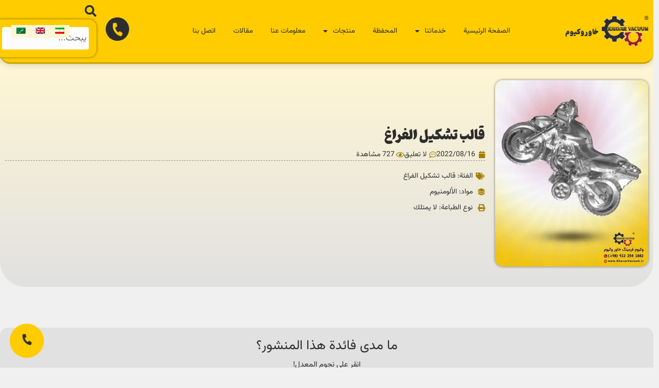

--- FILE ---
content_type: text/html; charset=UTF-8
request_url: https://khavarvacuum.ir/ar/portfolio-item/%D9%82%D8%A7%D9%84%D8%A8-%D8%AA%D8%B4%D9%83%D9%8A%D9%84-%D8%A7%D9%84%D9%81%D8%B1%D8%A7%D8%BA-8/
body_size: 84887
content:
<!DOCTYPE html>
<html dir="rtl" lang="ar" prefix="og: https://ogp.me/ns#"> <head><meta http-equiv="Content-Type" content="text/html;charset=UTF-8"><script>document.seraph_accel_usbpb=document.createElement;seraph_accel_izrbpb={add:function(b,a=10){void 0===this.a[a]&&(this.a[a]=[]);this.a[a].push(b)},a:{}}</script> <meta name="viewport" content="width=device-width, initial-scale=1"> <link rel="profile" href="https://gmpg.org/xfn/11"> <link rel="alternate" hreflang="fa" href="https://khavarvacuum.ir/portfolio-item/%d9%82%d8%a7%d9%84%d8%a8-%d9%88%da%a9%db%8c%d9%88%d9%85-%d9%81%d8%b1%d9%85%db%8c%d9%86%da%af-11/"> <link rel="alternate" hreflang="en" href="https://khavarvacuum.ir/en/portfolio-item/vacuum-forming-mold-8/"> <link rel="alternate" hreflang="ar" href="https://khavarvacuum.ir/ar/portfolio-item/%d9%82%d8%a7%d9%84%d8%a8-%d8%aa%d8%b4%d9%83%d9%8a%d9%84-%d8%a7%d9%84%d9%81%d8%b1%d8%a7%d8%ba-8/"> <link rel="alternate" hreflang="x-default" href="https://khavarvacuum.ir/portfolio-item/%d9%82%d8%a7%d9%84%d8%a8-%d9%88%da%a9%db%8c%d9%88%d9%85-%d9%81%d8%b1%d9%85%db%8c%d9%86%da%af-11/">  <title>قالب تشكيل الفراغ - صناعات التعبئة والتغليف خاور وکیوم</title> <meta name="robots" content="follow, index, max-snippet:-1, max-video-preview:-1, max-image-preview:large"> <link rel="canonical" href="https://khavarvacuum.ir/ar/portfolio-item/%d9%82%d8%a7%d9%84%d8%a8-%d8%aa%d8%b4%d9%83%d9%8a%d9%84-%d8%a7%d9%84%d9%81%d8%b1%d8%a7%d8%ba-8/"> <meta property="og:locale" content="ar_AR"> <meta property="og:type" content="article"> <meta property="og:title" content="قالب تشكيل الفراغ - صناعات التعبئة والتغليف خاور وکیوم"> <meta property="og:url" content="https://khavarvacuum.ir/ar/portfolio-item/%d9%82%d8%a7%d9%84%d8%a8-%d8%aa%d8%b4%d9%83%d9%8a%d9%84-%d8%a7%d9%84%d9%81%d8%b1%d8%a7%d8%ba-8/"> <meta property="og:site_name" content="صناعات التعبئة والتغليف خاور وکیوم"> <meta property="og:updated_time" content="2022-09-05T01:16:31+04:30"> <meta property="og:image" content="https://khavarvacuum.ir/wp-content/uploads/2022/08/113-min.jpg.webp"> <meta property="og:image:secure_url" content="https://khavarvacuum.ir/wp-content/uploads/2022/08/113-min.jpg.webp"> <meta property="og:image:width" content="550"> <meta property="og:image:height" content="670"> <meta property="og:image:alt" content="قالب وکیوم فرمینگ اسباب بازی"> <meta property="og:image:type" content="image/webp"> <meta name="twitter:card" content="summary_large_image"> <meta name="twitter:title" content="قالب تشكيل الفراغ - صناعات التعبئة والتغليف خاور وکیوم"> <meta name="twitter:image" content="https://khavarvacuum.ir/wp-content/uploads/2022/08/113-min.jpg.webp"> <script type="application/ld+json" class="rank-math-schema-pro">{"@context":"https://schema.org","@graph":[{"@type":"BreadcrumbList","@id":"https://khavarvacuum.ir/ar/portfolio-item/%d9%82%d8%a7%d9%84%d8%a8-%d8%aa%d8%b4%d9%83%d9%8a%d9%84-%d8%a7%d9%84%d9%81%d8%b1%d8%a7%d8%ba-8/#breadcrumb","itemListElement":[{"@type":"ListItem","position":"1","item":{"@id":"https://khavarvacuum.ir","name":"\u0627\u0644\u0635\u0641\u062d\u0629 \u0627\u0644\u0631\u0626\u064a\u0633\u064a\u0629"}},{"@type":"ListItem","position":"2","item":{"@id":"https://khavarvacuum.ir/ar/\u0622\u0631\u0634\u06cc\u0648-\u0646\u0645\u0648\u0646\u0647-\u06a9\u0627\u0631\u0647\u0627/","name":"\u0646\u0645\u0648\u0646\u0647 \u06a9\u0627\u0631\u0647\u0627"}},{"@type":"ListItem","position":"3","item":{"@id":"https://khavarvacuum.ir/ar/portfolio_categories_fa/%d9%82%d8%a7%d9%84%d8%a8-%d8%aa%d8%b4%d9%83%d9%8a%d9%84-%d8%a7%d9%84%d9%81%d8%b1%d8%a7%d8%ba/","name":"\u0642\u0627\u0644\u0628 \u062a\u0634\u0643\u064a\u0644 \u0627\u0644\u0641\u0631\u0627\u063a"}},{"@type":"ListItem","position":"4","item":{"@id":"https://khavarvacuum.ir/ar/portfolio-item/%d9%82%d8%a7%d9%84%d8%a8-%d8%aa%d8%b4%d9%83%d9%8a%d9%84-%d8%a7%d9%84%d9%81%d8%b1%d8%a7%d8%ba-8/","name":"\u0642\u0627\u0644\u0628 \u062a\u0634\u0643\u064a\u0644 \u0627\u0644\u0641\u0631\u0627\u063a"}}]}]}</script> <link rel="alternate" type="application/rss+xml" title="صناعات التعبئة والتغليف خاور وکیوم « الخلاصة" href="https://khavarvacuum.ir/ar/feed/"> <link rel="alternate" type="application/rss+xml" title="صناعات التعبئة والتغليف خاور وکیوم « خلاصة التعليقات" href="https://khavarvacuum.ir/ar/comments/feed/"> <link rel="alternate" type="application/rss+xml" title="صناعات التعبئة والتغليف خاور وکیوم « قالب تشكيل الفراغ خلاصة التعليقات" href="https://khavarvacuum.ir/ar/portfolio-item/%d9%82%d8%a7%d9%84%d8%a8-%d8%aa%d8%b4%d9%83%d9%8a%d9%84-%d8%a7%d9%84%d9%81%d8%b1%d8%a7%d8%ba-8/feed/"> <link rel="alternate" title="oEmbed (JSON)" type="application/json+oembed" href="https://khavarvacuum.ir/ar/wp-json/oembed/1.0/embed?url=https%3A%2F%2Fkhavarvacuum.ir%2Far%2Fportfolio-item%2F%25d9%2582%25d8%25a7%25d9%2584%25d8%25a8-%25d8%25aa%25d8%25b4%25d9%2583%25d9%258a%25d9%2584-%25d8%25a7%25d9%2584%25d9%2581%25d8%25b1%25d8%25a7%25d8%25ba-8%2F"> <link rel="alternate" title="oEmbed (XML)" type="text/xml+oembed" href="https://khavarvacuum.ir/ar/wp-json/oembed/1.0/embed?url=https%3A%2F%2Fkhavarvacuum.ir%2Far%2Fportfolio-item%2F%25d9%2582%25d8%25a7%25d9%2584%25d8%25a8-%25d8%25aa%25d8%25b4%25d9%2583%25d9%258a%25d9%2584-%25d8%25a7%25d9%2584%25d9%2581%25d8%25b1%25d8%25a7%25d8%25ba-8%2F&amp;format=xml">                                             <script id="wpml-cookie-js-extra" type="o/js-lzl">
var wpml_cookies = {"wp-wpml_current_language":{"value":"ar","expires":1,"path":"/"}};
var wpml_cookies = {"wp-wpml_current_language":{"value":"ar","expires":1,"path":"/"}};
//# sourceURL=wpml-cookie-js-extra
</script> <script src="https://khavarvacuum.ir/wp-content/plugins/sitepress-multilingual-cms/res/js/cookies/language-cookie.js?ver=474000" id="wpml-cookie-js" defer data-wp-strategy="defer" type="o/js-lzl"></script> <script src="https://khavarvacuum.ir/wp-includes/js/jquery/jquery.min.js?ver=3.7.1" id="jquery-core-js" type="o/js-lzl"></script> <script src="https://khavarvacuum.ir/wp-includes/js/jquery/jquery-migrate.min.js?ver=3.4.1" id="jquery-migrate-js" type="o/js-lzl"></script> <script id="ecs_ajax_load-js-extra" type="o/js-lzl">
var ecs_ajax_params = {"ajaxurl":"https://khavarvacuum.ir/wp-admin/admin-ajax.php","posts":"{\"page\":0,\"post_type\":\"portfolios-fa\",\"error\":\"\",\"m\":\"\",\"p\":2077,\"post_parent\":\"\",\"subpost\":\"\",\"subpost_id\":\"\",\"attachment\":\"\",\"attachment_id\":0,\"pagename\":\"\",\"page_id\":\"\",\"second\":\"\",\"minute\":\"\",\"hour\":\"\",\"day\":0,\"monthnum\":0,\"year\":0,\"w\":0,\"category_name\":\"\",\"tag\":\"\",\"cat\":\"\",\"tag_id\":\"\",\"author\":\"\",\"author_name\":\"\",\"feed\":\"\",\"tb\":\"\",\"paged\":0,\"meta_key\":\"\",\"meta_value\":\"\",\"preview\":\"\",\"s\":\"\",\"sentence\":\"\",\"title\":\"\",\"fields\":\"all\",\"menu_order\":\"\",\"embed\":\"\",\"category__in\":[],\"category__not_in\":[],\"category__and\":[],\"post__in\":[],\"post__not_in\":[],\"post_name__in\":[],\"tag__in\":[],\"tag__not_in\":[],\"tag__and\":[],\"tag_slug__in\":[],\"tag_slug__and\":[],\"post_parent__in\":[],\"post_parent__not_in\":[],\"author__in\":[],\"author__not_in\":[],\"search_columns\":[],\"meta_query\":[],\"name\":\"\",\"ignore_sticky_posts\":false,\"suppress_filters\":false,\"cache_results\":true,\"update_post_term_cache\":true,\"update_menu_item_cache\":false,\"lazy_load_term_meta\":true,\"update_post_meta_cache\":true,\"posts_per_page\":10,\"nopaging\":false,\"comments_per_page\":\"50\",\"no_found_rows\":false,\"order\":\"DESC\",\"portfolios-fa\":\"%D9%82%D8%A7%D9%84%D8%A8-%D8%AA%D8%B4%D9%83%D9%8A%D9%84-%D8%A7%D9%84%D9%81%D8%B1%D8%A7%D8%BA-8\"}"};
//# sourceURL=ecs_ajax_load-js-extra
</script> <script src="https://khavarvacuum.ir/wp-content/plugins/ele-custom-skin/assets/js/ecs_ajax_pagination.js?ver=3.1.9" id="ecs_ajax_load-js" type="o/js-lzl"></script> <script src="https://khavarvacuum.ir/wp-content/plugins/ele-custom-skin/assets/js/ecs.js?ver=3.1.9" id="ecs-script-js" type="o/js-lzl"></script> <link rel="https://api.w.org/" href="https://khavarvacuum.ir/ar/wp-json/"><link rel="alternate" title="JSON" type="application/json" href="https://khavarvacuum.ir/ar/wp-json/wp/v2/portfolios-fa/2077"><link rel="EditURI" type="application/rsd+xml" title="RSD" href="https://khavarvacuum.ir/xmlrpc.php?rsd"> <meta name="generator" content="WordPress 6.9"> <link rel="shortlink" href="https://khavarvacuum.ir/ar/?p=2077"> <meta name="generator" content="WPML ver:4.7.4 stt:5,1,17;"> <script src="https://analytics.ahrefs.com/analytics.js" data-key="yMCuH6yIKKaWnYBaaVn4hw" async type="o/js-lzl"></script> <script type="o/js-lzl">(function(w,d,s,l,i){w[l]=w[l]||[];w[l].push({'gtm.start':
new Date().getTime(),event:'gtm.js'});var f=d.getElementsByTagName(s)[0],
j=d.createElement(s),dl=l!='dataLayer'?'&l='+l:'';j.async=true;j.src=
'https://www.googletagmanager.com/gtm.js?id='+i+dl;f.parentNode.insertBefore(j,f);
})(window,document,'script','dataLayer','GTM-M9ZDKQ7H');</script> <meta name="generator" content="Elementor 3.33.6; features: additional_custom_breakpoints; settings: css_print_method-external, google_font-enabled, font_display-auto">  <link rel="icon" href="https://khavarvacuum.ir/wp-content/uploads/2022/08/khavarvacuum-logo-bg-y.jpg-150x150.webp" sizes="32x32"> <link rel="icon" href="https://khavarvacuum.ir/wp-content/uploads/2022/08/khavarvacuum-logo-bg-y.jpg.webp" sizes="192x192"> <link rel="apple-touch-icon" href="https://khavarvacuum.ir/wp-content/uploads/2022/08/khavarvacuum-logo-bg-y.jpg.webp"> <meta name="msapplication-TileImage" content="https://khavarvacuum.ir/wp-content/uploads/2022/08/khavarvacuum-logo-bg-y.jpg.webp">    <noscript><style>.lzl{display:none!important;}</style></noscript><style>img.lzl,img.lzl-ing{opacity:0.01;}img.lzl-ed{transition:opacity .25s ease-in-out;}</style><style id="wp-img-auto-sizes-contain-inline-css">img:is([sizes=auto i],[sizes^="auto," i]){contain-intrinsic-size:3000px 1500px}</style><style id="bdt-uikit-css-crit" media="all">[class*=bdt-divider]{border:none;margin-bottom:20px}*+[class*=bdt-divider]{margin-top:20px}*+.bdt-table{margin-top:20px}.bdt-button{margin:0;border:none;overflow:visible;font:inherit;color:inherit;text-transform:none;-webkit-appearance:none;border-radius:0;border-radius:3px;display:inline-block;box-sizing:border-box;padding:0 30px;vertical-align:middle;font-size:16px;line-height:40px;text-align:center;text-decoration:none}.bdt-button:not(:disabled){cursor:pointer}.bdt-button::-moz-focus-inner{border:0;padding:0}.bdt-button:hover{text-decoration:none}.bdt-button-primary{background-color:#1e87f0;color:#fff}.bdt-button-primary:hover{background-color:#0f7ae5;color:#fff}.bdt-button-primary:active,.bdt-button-primary.bdt-active{background-color:#0e6dcd;color:#fff}.bdt-button-default:disabled,.bdt-button-primary:disabled,.bdt-button-secondary:disabled,.bdt-button-danger:disabled{background-color:#f8f8f8;color:#999}*+.bdt-progress{margin-top:20px}@keyframes bdt-spinner-rotate{0%{transform:rotate(0deg)}100%{transform:rotate(-270deg)}}@keyframes bdt-spinner-dash{0%{stroke-dashoffset:88px}50%{stroke-dashoffset:22px;transform:rotate(-135deg)}100%{stroke-dashoffset:88px;transform:rotate(-450deg)}}*+.bdt-alert{margin-top:20px}*+.bdt-placeholder{margin-top:20px}.bdt-search{display:inline-block;position:relative;max-width:100%;margin:0}.bdt-search-input::-webkit-search-cancel-button,.bdt-search-input::-webkit-search-decoration{-webkit-appearance:none}.bdt-search-input::-moz-placeholder{opacity:1}.bdt-search-input{box-sizing:border-box;margin:0;border-radius:0;font:inherit;overflow:visible;-webkit-appearance:none;vertical-align:middle;width:100%;border:none;color:#666}.bdt-search-input:focus{outline:none}.bdt-search-input::placeholder{color:#999}.bdt-search-navbar{width:240px}.bdt-search-navbar .bdt-search-input{height:40px;padding-right:10px;padding-left:10px;background:#fff}.bdt-search-navbar .bdt-search-input:focus{background-color:#fcfcfc}.bdt-search-toggle{color:#999}.bdt-search-toggle:hover{color:#666}.bdt-drop{display:none;position:absolute;z-index:1020;--bdt-position-offset:20px;--bdt-position-viewport-offset:15px;box-sizing:border-box;width:300px}[class*=bdt-modal-close-]{position:absolute;z-index:1010;top:10px;left:10px;padding:5px}[class*=bdt-modal-close-]:first-child+*{margin-top:0}.bdt-sticky{position:relative;z-index:980;box-sizing:border-box}.bdt-sticky[class*=bdt-animation-]{animation-duration:.2s}:root{--bdt-leader-fill-content:.}*+.bdt-notification-message{margin-top:10px}.bdt-grid+.bdt-grid,.bdt-grid>.bdt-grid-margin,*+.bdt-grid-margin{margin-top:30px}@media (min-width:1200px){.bdt-grid+.bdt-grid,.bdt-grid>.bdt-grid-margin,*+.bdt-grid-margin{margin-top:40px}}.bdt-grid-small,.bdt-grid-column-small{margin-right:-15px}.bdt-grid-small>*,.bdt-grid-column-small>*{padding-right:15px}.bdt-grid+.bdt-grid-small,.bdt-grid+.bdt-grid-row-small,.bdt-grid-small>.bdt-grid-margin,.bdt-grid-row-small>.bdt-grid-margin,*+.bdt-grid-margin-small{margin-top:15px}.bdt-grid+.bdt-grid-medium,.bdt-grid+.bdt-grid-row-medium,.bdt-grid-medium>.bdt-grid-margin,.bdt-grid-row-medium>.bdt-grid-margin,*+.bdt-grid-margin-medium{margin-top:30px}.bdt-grid+.bdt-grid-large,.bdt-grid+.bdt-grid-row-large,.bdt-grid-large>.bdt-grid-margin,.bdt-grid-row-large>.bdt-grid-margin,*+.bdt-grid-margin-large{margin-top:40px}@media (min-width:1200px){.bdt-grid+.bdt-grid-large,.bdt-grid+.bdt-grid-row-large,.bdt-grid-large>.bdt-grid-margin,.bdt-grid-row-large>.bdt-grid-margin,*+.bdt-grid-margin-large{margin-top:70px}}.bdt-navbar-left,.bdt-navbar-right,[class*=bdt-navbar-center]{display:flex;gap:0;align-items:center}[class*=bdt-navbar-center-]{width:max-content;box-sizing:border-box}.bdt-navbar-dropdown{--bdt-position-offset:0;--bdt-position-shift-offset:0;--bdt-position-viewport-offset:15px;--bdt-inverse:dark;width:200px;padding:15px;background:#f8f8f8;color:#666}.bdt-navbar-dropdown>:last-child{margin-bottom:0}.bdt-navbar-dropdown :focus-visible{outline-color:#333!important}[class*=bdt-animation-]{animation:.5s ease-out both}@keyframes bdt-fade{0%{opacity:0}100%{opacity:1}}@keyframes bdt-scale-up{0%{transform:scale(.9)}100%{transform:scale(1)}}@keyframes bdt-scale-down{0%{transform:scale(1.1)}100%{transform:scale(1)}}@keyframes bdt-slide-top{0%{transform:translateY(-100%)}100%{transform:translateY(0)}}@keyframes bdt-slide-bottom{0%{transform:translateY(100%)}100%{transform:translateY(0)}}@keyframes bdt-slide-left{0%{transform:translateX(100%)}100%{transform:translateX(0)}}@keyframes bdt-slide-right{0%{transform:translateX(-100%)}100%{transform:translateX(0)}}@keyframes bdt-slide-top-small{0%{transform:translateY(-10px)}100%{transform:translateY(0)}}@keyframes bdt-slide-bottom-small{0%{transform:translateY(10px)}100%{transform:translateY(0)}}@keyframes bdt-slide-left-small{0%{transform:translateX(10px)}100%{transform:translateX(0)}}@keyframes bdt-slide-right-small{0%{transform:translateX(-10px)}100%{transform:translateX(0)}}@keyframes bdt-slide-top-medium{0%{transform:translateY(-50px)}100%{transform:translateY(0)}}@keyframes bdt-slide-bottom-medium{0%{transform:translateY(50px)}100%{transform:translateY(0)}}@keyframes bdt-slide-left-medium{0%{transform:translateX(50px)}100%{transform:translateX(0)}}@keyframes bdt-slide-right-medium{0%{transform:translateX(-50px)}100%{transform:translateX(0)}}@keyframes bdt-kenburns{0%{transform:scale(1)}100%{transform:scale(1.2)}}@keyframes bdt-shake{0%,100%{transform:translateX(0)}10%{transform:translateX(9px)}20%{transform:translateX(-8px)}30%{transform:translateX(7px)}40%{transform:translateX(-6px)}50%{transform:translateX(5px)}60%{transform:translateX(-4px)}70%{transform:translateX(3px)}80%{transform:translateX(-2px)}90%{transform:translateX(1px)}}@keyframes bdt-stroke{0%{stroke-dashoffset:var(--bdt-animation-stroke)}100%{stroke-dashoffset:0}}[class*=bdt-child-width]>*{box-sizing:border-box;width:100%}[class*=bdt-width]{box-sizing:border-box;width:100%;max-width:100%}.bdt-width-1-2{width:50%}.bdt-width-1-3{width:calc(100% / 3)}.bdt-width-2-3{width:calc(200% / 3)}.bdt-width-1-4{width:25%}.bdt-width-3-4{width:75%}.bdt-width-1-5{width:20%}.bdt-width-2-5{width:40%}.bdt-width-3-5{width:60%}.bdt-width-4-5{width:80%}.bdt-width-1-6{width:calc(100% / 6)}.bdt-width-5-6{width:calc(500% / 6)}.bdt-width-auto{width:auto}.bdt-width-expand{flex:1;min-width:1px}[class*=bdt-height]{box-sizing:border-box}[class*=bdt-column-]{column-gap:30px}@media (min-width:1200px){[class*=bdt-column-]{column-gap:40px}}[class*=bdt-column-] img{transform:translate3d(0,0,0)}[bdt-cover]:where(canvas,iframe,svg),[data-bdt-cover]:where(canvas,iframe,svg){max-width:none;position:absolute;right:50%;top:50%;--bdt-position-translate-x:-50%;--bdt-position-translate-y:-50%;transform:translate(var(--bdt-position-translate-x),var(--bdt-position-translate-y))}[bdt-cover]:where(img,video),[data-bdt-cover]:where(img,video){position:absolute;top:0;right:0;width:100%;height:100%;box-sizing:border-box;object-fit:cover;object-position:center}[class*=bdt-align]{display:block;margin-bottom:30px}*+[class*=bdt-align]{margin-top:30px}[class*=bdt-float-]{max-width:100%}[class*=bdt-inline]{display:inline-block;position:relative;max-width:100%;vertical-align:middle;-webkit-backface-visibility:hidden}.bdt-preserve-width,.bdt-preserve-width canvas,.bdt-preserve-width img,.bdt-preserve-width svg,.bdt-preserve-width video{max-width:none}[bdt-responsive],[data-bdt-responsive]{max-width:100%}[class*=bdt-box-shadow-hover]{transition:box-shadow .1s ease-in-out}.bdt-flex{display:flex}.bdt-flex-center{justify-content:center}.bdt-flex-middle{align-items:center}.bdt-flex-column{flex-direction:column}*+.bdt-margin{margin-top:20px!important}*+.bdt-margin-small{margin-top:10px!important}*+.bdt-margin-medium{margin-top:40px!important}*+.bdt-margin-large{margin-top:40px!important}@media (min-width:1200px){*+.bdt-margin-large{margin-top:70px!important}}*+.bdt-margin-xlarge{margin-top:70px!important}@media (min-width:1200px){*+.bdt-margin-xlarge{margin-top:140px!important}}.bdt-padding-small{padding:15px}:root{--bdt-position-margin-offset:.0001px}[class*=bdt-position-top],[class*=bdt-position-bottom],[class*=bdt-position-left],[class*=bdt-position-right],[class*=bdt-position-center]{position:absolute!important;max-width:calc(100% - ( var(--bdt-position-margin-offset) * 2 ));box-sizing:border-box}.bdt-position-bottom-left{bottom:0;right:0}.bdt-position-bottom-right{bottom:0;left:0}[class*=bdt-position-center-left],[class*=bdt-position-center-right],.bdt-position-center-vertical{top:calc(50% - var(--bdt-position-margin-offset));--bdt-position-translate-y:-50%;transform:translate(0,var(--bdt-position-translate-y))}.bdt-position-relative{position:relative!important}.bdt-position-fixed{position:fixed!important}:where(.bdt-transition-fade),:where([class*=bdt-transition-scale]),:where([class*=bdt-transition-slide]){--bdt-position-translate-x:0;--bdt-position-translate-y:0}.bdt-transition-fade,[class*=bdt-transition-scale],[class*=bdt-transition-slide]{--bdt-translate-x:0;--bdt-translate-y:0;--bdt-scale-x:1;--bdt-scale-y:1;transform:translate(var(--bdt-position-translate-x),var(--bdt-position-translate-y)) translate(var(--bdt-translate-x),var(--bdt-translate-y)) scale(var(--bdt-scale-x),var(--bdt-scale-y));transition:.3s ease-out;transition-property:opacity,transform,filter;opacity:0}[class*=bdt-transition-scale]{-webkit-backface-visibility:hidden}[hidden],.bdt-hidden{display:none!important}*{--bdt-inverse:initial}.bdt-dark,.bdt-section-default:not(.bdt-preserve-color),.bdt-section-muted:not(.bdt-preserve-color),.bdt-tile-default:not(.bdt-preserve-color),.bdt-tile-muted:not(.bdt-preserve-color),.bdt-card-default.bdt-card-body,.bdt-card-default>:not([class*=bdt-card-media]),.bdt-overlay-default,.bdt-dropbar,.bdt-navbar-container:not(.bdt-navbar-transparent),.bdt-navbar-dropdown,.bdt-dropdown{--bdt-inverse:dark}.bdt-notification .bdt-spinner svg{width:20px;height:auto}.bdt-tippy-tooltip{outline:none}[class*=elementor-widget-bdt-] a:hover{text-decoration:none}.rtl [bdt-cover],.rtl [data-bdt-cover]{left:50%;right:auto}.rtl [bdt-cover]:where(img,video),.rtl [data-bdt-cover]:where(img,video){position:absolute;top:0;right:0;width:100%;height:100%;box-sizing:border-box;object-fit:cover;object-position:center}</style><link rel="stylesheet/lzl-nc" id="bdt-uikit-css" href="https://khavarvacuum.ir/wp-content/cache/seraphinite-accelerator/s/m/d/css/3f5647fa8ffe673d19daa7ff2806425f.16658.css" media="all"><noscript lzl=""><link rel="stylesheet" href="https://khavarvacuum.ir/wp-content/cache/seraphinite-accelerator/s/m/d/css/3f5647fa8ffe673d19daa7ff2806425f.16658.css" media="all"></noscript><style id="ep-helper-css-crit" media="all">@-webkit-keyframes appear{from{transform:scale(0);opacity:0}to{transform:scale(1);opacity:1}}@keyframes appear{from{transform:scale(0);opacity:0}to{transform:scale(1);opacity:1}}[class*=" elementor-widget-bdt-"] svg.e-font-icon-svg{height:1em;width:1em}.elementor-section.bdt-sticky{transition:background-color 250ms ease-out,padding 300ms ease-out}[class*=bdt-] *,[class*=bdt-] *::before,[class*=bdt-] *::after{box-sizing:border-box}.bdt-ep-button{font-size:14px;color:#666;font-weight:700;display:inline-block!important}.bdt-ep-button.bdt-ep-button-size-sm{padding:10px 20px;font-size:12px}.bdt-ep-button.bdt-ep-button-size-md{padding:15px 30px}.elementor-align-justify .bdt-ep-button{width:100%}@media (max-width:767px){.elementor-mobile-align-right .bdt-ep-button{width:auto}}.bdt-flex-align-left{order:-1}@keyframes dummy-loader-animation{0%{background:rgba(152,152,152,.05)}50%{background:rgba(152,152,152,.2)}100%{background:rgba(152,152,152,.05)}}@keyframes attentionAnimation{0%{right:0}1%{right:-3px}2%{right:5px}3%{right:-8px}4%{right:8px}5%{right:-5px}6%{right:3px}7%{right:0}}.elementor-widget-wrap [data-tilt]{transition:box-shadow 400ms cubic-bezier(.25,.9,.58,1)}.elementor-widget-wrap [data-tilt]:hover{box-shadow:0 20px 50px -10px rgba(0,0,0,.45),0 50px 90px 0 rgba(51,51,51,.15)}.elementor-button svg{width:1.2em}.bdt-mini-cart-button-icon svg{width:18px}@keyframes fe-infinite-rotate{0%{transform:rotate(0deg)}100%{transform:rotate(-360deg)}}@keyframes ep-grid-layer-animation-top-to-bottom{from{min-height:0vh}to{min-height:100vh}}.bdt-lightbox .bdt-lightbox-button svg{width:1em}</style><link rel="stylesheet/lzl-nc" id="ep-helper-css" href="https://khavarvacuum.ir/wp-content/cache/seraphinite-accelerator/s/m/d/css/b49661d288cea9c7e004db78d8f1838b.939c.css" media="all"><noscript lzl=""><link rel="stylesheet" href="https://khavarvacuum.ir/wp-content/cache/seraphinite-accelerator/s/m/d/css/b49661d288cea9c7e004db78d8f1838b.939c.css" media="all"></noscript><style id="wp-block-library-rtl-css-crit" media="all">@charset "UTF-8";.wp-block-button[style*=text-decoration] .wp-block-button__link{text-decoration:inherit}.wp-block-buttons[style*=text-decoration] .wp-block-button,.wp-block-buttons[style*=text-decoration] .wp-block-button__link{text-decoration:inherit}@media (min-width:782px){.wp-block-columns:not(.is-not-stacked-on-mobile)>.wp-block-column[style*=flex-basis]{flex-grow:0}}.wp-block-columns.is-not-stacked-on-mobile>.wp-block-column[style*=flex-basis]{flex-grow:0}h1.has-text-align-left[style*=writing-mode]:where([style*=vertical-lr]),h1.has-text-align-right[style*=writing-mode]:where([style*=vertical-rl]),h2.has-text-align-left[style*=writing-mode]:where([style*=vertical-lr]),h2.has-text-align-right[style*=writing-mode]:where([style*=vertical-rl]),h3.has-text-align-left[style*=writing-mode]:where([style*=vertical-lr]),h3.has-text-align-right[style*=writing-mode]:where([style*=vertical-rl]),h4.has-text-align-left[style*=writing-mode]:where([style*=vertical-lr]),h4.has-text-align-right[style*=writing-mode]:where([style*=vertical-rl]),h5.has-text-align-left[style*=writing-mode]:where([style*=vertical-lr]),h5.has-text-align-right[style*=writing-mode]:where([style*=vertical-rl]),h6.has-text-align-left[style*=writing-mode]:where([style*=vertical-lr]),h6.has-text-align-right[style*=writing-mode]:where([style*=vertical-rl]){rotate:180deg}.wp-block-image[style*=border-radius] img,.wp-block-image[style*=border-radius]>a{border-radius:inherit}@keyframes show-content-image{0%{visibility:hidden}99%{visibility:hidden}to{visibility:visible}}@keyframes turn-on-visibility{0%{opacity:0}to{opacity:1}}@keyframes turn-off-visibility{0%{opacity:1;visibility:visible}99%{opacity:0;visibility:visible}to{opacity:0;visibility:hidden}}@keyframes lightbox-zoom-in{0%{transform:translate(calc(( ( -100vw + var(--wp--lightbox-scrollbar-width) ) / 2 + var(--wp--lightbox-initial-left-position) ) * -1),calc(-50vh + var(--wp--lightbox-initial-top-position))) scale(var(--wp--lightbox-scale))}to{transform:translate(50%,-50%) scale(1)}}@keyframes lightbox-zoom-out{0%{transform:translate(50%,-50%) scale(1);visibility:visible}99%{visibility:visible}to{transform:translate(calc(( ( -100vw + var(--wp--lightbox-scrollbar-width) ) / 2 + var(--wp--lightbox-initial-left-position) ) * -1),calc(-50vh + var(--wp--lightbox-initial-top-position))) scale(var(--wp--lightbox-scale));visibility:hidden}}:where(.wp-block-latest-comments:not([style*=line-height] .wp-block-latest-comments__comment)){line-height:1.1}:where(.wp-block-latest-comments:not([style*=line-height] .wp-block-latest-comments__comment-excerpt p)){line-height:1.8}.has-dates :where(.wp-block-latest-comments:not([style*=line-height])),.has-excerpts :where(.wp-block-latest-comments:not([style*=line-height])){line-height:1.5}.wp-block-latest-comments[class*=-font-size] a,.wp-block-latest-comments[style*=font-size] a{font-size:inherit}ol,ul{box-sizing:border-box}.wp-block-navigation .wp-block-navigation__submenu-icon svg{display:inline-block;stroke:currentColor;height:inherit;margin-top:.075em;width:inherit}@media (min-width:782px){.wp-block-navigation .has-child .wp-block-navigation__submenu-container .wp-block-navigation__submenu-icon svg{transform:rotate(90deg)}}.wp-block-navigation-submenu .wp-block-navigation__submenu-icon svg{stroke:currentColor}@keyframes overlay-menu__fade-in-animation{0%{opacity:0;transform:translateY(.5em)}to{opacity:1;transform:translateY(0)}}.wp-block-navigation__responsive-container-close svg,.wp-block-navigation__responsive-container-open svg{fill:currentColor;display:block;height:24px;pointer-events:none;width:24px}p.has-text-align-left[style*="writing-mode:vertical-lr"],p.has-text-align-right[style*="writing-mode:vertical-rl"]{rotate:180deg}.wp-block-post-comments-form[style*=font-weight] :where(.comment-reply-title){font-weight:inherit}.wp-block-post-comments-form[style*=font-family] :where(.comment-reply-title){font-family:inherit}.wp-block-post-comments-form[class*=-font-size] :where(.comment-reply-title),.wp-block-post-comments-form[style*=font-size] :where(.comment-reply-title){font-size:inherit}.wp-block-post-comments-form[style*=line-height] :where(.comment-reply-title){line-height:inherit}.wp-block-post-comments-form[style*=font-style] :where(.comment-reply-title){font-style:inherit}.wp-block-post-comments-form[style*=letter-spacing] :where(.comment-reply-title){letter-spacing:inherit}.wp-block-post-navigation-link.has-text-align-left[style*="writing-mode: vertical-lr"],.wp-block-post-navigation-link.has-text-align-right[style*="writing-mode: vertical-rl"]{rotate:180deg}.wp-block-read-more:where(:not([style*=text-decoration])){text-decoration:none}.wp-block-read-more:where(:not([style*=text-decoration])):active,.wp-block-read-more:where(:not([style*=text-decoration])):focus{text-decoration:none}.wp-block-search__button svg{height:1.25em;min-height:24px;min-width:24px;width:1.25em;fill:currentColor;vertical-align:text-bottom}.wp-block-social-links .wp-social-link svg{height:1em;width:1em}.wp-block-social-links .wp-block-social-link.wp-social-link .wp-block-social-link-anchor,.wp-block-social-links .wp-block-social-link.wp-social-link .wp-block-social-link-anchor svg,.wp-block-social-links .wp-block-social-link.wp-social-link .wp-block-social-link-anchor:active,.wp-block-social-links .wp-block-social-link.wp-social-link .wp-block-social-link-anchor:hover,.wp-block-social-links .wp-block-social-link.wp-social-link .wp-block-social-link-anchor:visited{color:currentColor;fill:currentColor}:where(.wp-block-social-links.is-style-logos-only) .wp-social-link svg{height:1.25em;width:1.25em}.wp-block-table table[style*=border-top-color] tr:first-child,.wp-block-table table[style*=border-top-color] tr:first-child td,.wp-block-table table[style*=border-top-color] tr:first-child th,.wp-block-table table[style*=border-top-color]>*,.wp-block-table table[style*=border-top-color]>* td,.wp-block-table table[style*=border-top-color]>* th{border-top-color:inherit}.wp-block-table table[style*=border-top-color] tr:not(:first-child){border-top-color:initial}.wp-block-table table[style*=border-right-color] td:last-child,.wp-block-table table[style*=border-right-color] th,.wp-block-table table[style*=border-right-color] tr,.wp-block-table table[style*=border-right-color]>*{border-left-color:inherit}.wp-block-table table[style*=border-bottom-color] tr:last-child,.wp-block-table table[style*=border-bottom-color] tr:last-child td,.wp-block-table table[style*=border-bottom-color] tr:last-child th,.wp-block-table table[style*=border-bottom-color]>*,.wp-block-table table[style*=border-bottom-color]>* td,.wp-block-table table[style*=border-bottom-color]>* th{border-bottom-color:inherit}.wp-block-table table[style*=border-bottom-color] tr:not(:last-child){border-bottom-color:initial}.wp-block-table table[style*=border-left-color] td:first-child,.wp-block-table table[style*=border-left-color] th,.wp-block-table table[style*=border-left-color] tr,.wp-block-table table[style*=border-left-color]>*{border-right-color:inherit}.wp-block-table table[style*=border-style] td,.wp-block-table table[style*=border-style] th,.wp-block-table table[style*=border-style] tr,.wp-block-table table[style*=border-style]>*{border-style:inherit}.wp-block-table table[style*=border-width] td,.wp-block-table table[style*=border-width] th,.wp-block-table table[style*=border-width] tr,.wp-block-table table[style*=border-width]>*{border-style:inherit;border-width:inherit}:root{--wp-block-synced-color:#7a00df;--wp-block-synced-color--rgb:122,0,223;--wp-bound-block-color:var(--wp-block-synced-color);--wp-editor-canvas-background:#ddd;--wp-admin-theme-color:#007cba;--wp-admin-theme-color--rgb:0,124,186;--wp-admin-theme-color-darker-10:#006ba1;--wp-admin-theme-color-darker-10--rgb:0,107,160.5;--wp-admin-theme-color-darker-20:#005a87;--wp-admin-theme-color-darker-20--rgb:0,90,135;--wp-admin-border-width-focus:2px}@media (min-resolution:192dpi){:root{--wp-admin-border-width-focus:1.5px}}:root{--wp--preset--font-size--normal:16px;--wp--preset--font-size--huge:42px}#end-resizable-editor-section{display:none}.screen-reader-text{border:0;clip-path:inset(50%);height:1px;margin:-1px;overflow:hidden;padding:0;position:absolute;width:1px;word-wrap:normal!important}.screen-reader-text:focus{background-color:#ddd;clip-path:none;color:#444;display:block;font-size:1em;height:auto;line-height:normal;padding:15px 23px 14px;right:5px;text-decoration:none;top:5px;width:auto;z-index:100000}html :where([style*=border-top-color]){border-top-style:solid}html :where([style*=border-right-color]){border-left-style:solid}html :where([style*=border-bottom-color]){border-bottom-style:solid}html :where([style*=border-left-color]){border-right-style:solid}html :where([style*=border-width]){border-style:solid}html :where([style*=border-top-width]){border-top-style:solid}html :where([style*=border-right-width]){border-left-style:solid}html :where([style*=border-bottom-width]){border-bottom-style:solid}html :where([style*=border-left-width]){border-right-style:solid}html :where(img[class*=wp-image-]){height:auto;max-width:100%}:where(figure){margin:0 0 1em}</style><link rel="stylesheet/lzl-nc" id="wp-block-library-rtl-css" href="https://khavarvacuum.ir/wp-content/cache/seraphinite-accelerator/s/m/d/css/79751e34bc9ca560f5d7ca02672f3f3e.1b001.css" media="all"><noscript lzl=""><link rel="stylesheet" href="https://khavarvacuum.ir/wp-content/cache/seraphinite-accelerator/s/m/d/css/79751e34bc9ca560f5d7ca02672f3f3e.1b001.css" media="all"></noscript><style id="rate-my-post-css-crit" media="all">.rmp-results-widget p:empty:before,.rmp-widgets-container p:empty:before,.widget_rate-my-post-top-rated-widget p:empty:before{display:none}@font-face{font-family:ratemypost;src:url("/wp-content/plugins/rate-my-post/public/css/fonts/ratemypost.eot");src:url("/wp-content/plugins/rate-my-post/public/css/fonts/ratemypost.eot#iefix") format("embedded-opentype"),url("/wp-content/plugins/rate-my-post/public/css/fonts/ratemypost.ttf") format("truetype"),url("/wp-content/plugins/rate-my-post/public/css/fonts/ratemypost.woff") format("woff"),url("/wp-content/plugins/rate-my-post/public/css/fonts/ratemypost.svg#ratemypost") format("svg");font-weight:400;font-style:normal;font-display:swap}[class*=\ rmp-icon--],[class^=rmp-icon--]{speak:none;font-variant:normal;text-transform:none;-webkit-font-smoothing:antialiased;-moz-osx-font-smoothing:grayscale;font-style:normal;font-weight:400;line-height:1;font-family:ratemypost!important}.rmp-widgets-container.rmp-wp-plugin.rmp-main-container{text-align:center;margin:1rem 0}.rmp-widgets-container.rmp-wp-plugin.rmp-main-container p{margin:0}.rmp-widgets-container.rmp-wp-plugin.rmp-main-container .rmp-rating-widget__icons{margin:0 0 .4rem}.rmp-widgets-container.rmp-wp-plugin.rmp-main-container .rmp-rating-widget__icons-list{margin:0;padding:0;list-style-type:none}.rmp-widgets-container.rmp-wp-plugin.rmp-main-container .rmp-rating-widget__icons-list:before{content:""}.rmp-widgets-container.rmp-wp-plugin.rmp-main-container .rmp-rating-widget__icons-list__icon{margin:0;display:inline-block}.rmp-widgets-container.rmp-wp-plugin.rmp-main-container .rmp-rating-widget__hover-text{margin:0 0 .4rem}.rmp-widgets-container.rmp-wp-plugin.rmp-main-container .rmp-rating-widget__submit-btn{display:none}.rmp-widgets-container.rmp-wp-plugin.rmp-main-container .rmp-rating-widget__results{margin:0 0 .4rem}.rmp-widgets-container.rmp-wp-plugin.rmp-main-container .rmp-rating-widget__results--hidden{margin:0;display:none}.rmp-widgets-container.rmp-wp-plugin.rmp-main-container .rmp-rating-widget__not-rated{margin:0 0 .4rem}.rmp-widgets-container.rmp-wp-plugin.rmp-main-container .rmp-rating-widget__not-rated--hidden{margin:0;display:none}.rmp-widgets-container.rmp-wp-plugin.rmp-main-container .rmp-rating-widget__msg{margin:.4rem 0}.rmp-icon--star:before{content:""}.rmp-icon--ratings{color:#ccc;font-size:1rem}.rmp-rating-widget .rmp-icon--ratings{font-size:2.5rem}.rmp-icon--full-highlight{color:#ff912c}.rmp-rating-widget .rmp-icon--full-highlight{color:#ffe699}.rmp-heading{margin:0 0 .4rem}.rmp-heading--title{font-size:1.625rem;font-weight:400}.rmp-widgets-container.rmp-wp-plugin.rmp-main-container .rmp-heading{margin:0 0 .4rem}.rmp-btn{color:#fff;background-color:#ffcc36;border:none;margin-bottom:.4rem;padding:.5rem;font-size:1rem;text-decoration:none}.rmp-btn:focus,.rmp-btn:hover{background:initial;color:#fff;cursor:pointer;background-color:#ffd966;border:none;margin-bottom:.4rem;padding:.5rem;font-size:1rem;text-decoration:none}@keyframes rmp-feedback-widget__loader{0%{height:32px;top:4px}to,50%{height:16px;top:12px}}#rmp-amp-rating-widget__title{margin-bottom:.5rem;font-size:1.8rem}#rmp-amp-action,#rmp-amp-post-id{display:none}</style><link rel="stylesheet/lzl-nc" id="rate-my-post-css" href="https://khavarvacuum.ir/wp-content/cache/seraphinite-accelerator/s/m/d/css/1798b817e274ef0f3e91839db2052981.1b83.css" media="all"><noscript lzl=""><link rel="stylesheet" href="https://khavarvacuum.ir/wp-content/cache/seraphinite-accelerator/s/m/d/css/1798b817e274ef0f3e91839db2052981.1b83.css" media="all"></noscript><style id="global-styles-inline-css">:root{--wp--preset--aspect-ratio--square:1;--wp--preset--aspect-ratio--4-3:4/3;--wp--preset--aspect-ratio--3-4:3/4;--wp--preset--aspect-ratio--3-2:3/2;--wp--preset--aspect-ratio--2-3:2/3;--wp--preset--aspect-ratio--16-9:16/9;--wp--preset--aspect-ratio--9-16:9/16;--wp--preset--color--black:#000;--wp--preset--color--cyan-bluish-gray:#abb8c3;--wp--preset--color--white:#fff;--wp--preset--color--pale-pink:#f78da7;--wp--preset--color--vivid-red:#cf2e2e;--wp--preset--color--luminous-vivid-orange:#ff6900;--wp--preset--color--luminous-vivid-amber:#fcb900;--wp--preset--color--light-green-cyan:#7bdcb5;--wp--preset--color--vivid-green-cyan:#00d084;--wp--preset--color--pale-cyan-blue:#8ed1fc;--wp--preset--color--vivid-cyan-blue:#0693e3;--wp--preset--color--vivid-purple:#9b51e0;--wp--preset--gradient--vivid-cyan-blue-to-vivid-purple:linear-gradient(135deg,#0693e3 0%,#9b51e0 100%);--wp--preset--gradient--light-green-cyan-to-vivid-green-cyan:linear-gradient(135deg,#7adcb4 0%,#00d082 100%);--wp--preset--gradient--luminous-vivid-amber-to-luminous-vivid-orange:linear-gradient(135deg,#fcb900 0%,#ff6900 100%);--wp--preset--gradient--luminous-vivid-orange-to-vivid-red:linear-gradient(135deg,#ff6900 0%,#cf2e2e 100%);--wp--preset--gradient--very-light-gray-to-cyan-bluish-gray:linear-gradient(135deg,#eee 0%,#a9b8c3 100%);--wp--preset--gradient--cool-to-warm-spectrum:linear-gradient(135deg,#4aeadc 0%,#9778d1 20%,#cf2aba 40%,#ee2c82 60%,#fb6962 80%,#fef84c 100%);--wp--preset--gradient--blush-light-purple:linear-gradient(135deg,#ffceec 0%,#9896f0 100%);--wp--preset--gradient--blush-bordeaux:linear-gradient(135deg,#fecda5 0%,#fe2d2d 50%,#6b003e 100%);--wp--preset--gradient--luminous-dusk:linear-gradient(135deg,#ffcb70 0%,#c751c0 50%,#4158d0 100%);--wp--preset--gradient--pale-ocean:linear-gradient(135deg,#fff5cb 0%,#b6e3d4 50%,#33a7b5 100%);--wp--preset--gradient--electric-grass:linear-gradient(135deg,#caf880 0%,#71ce7e 100%);--wp--preset--gradient--midnight:linear-gradient(135deg,#020381 0%,#2874fc 100%);--wp--preset--font-size--small:13px;--wp--preset--font-size--medium:20px;--wp--preset--font-size--large:36px;--wp--preset--font-size--x-large:42px;--wp--preset--spacing--20:.44rem;--wp--preset--spacing--30:.67rem;--wp--preset--spacing--40:1rem;--wp--preset--spacing--50:1.5rem;--wp--preset--spacing--60:2.25rem;--wp--preset--spacing--70:3.38rem;--wp--preset--spacing--80:5.06rem;--wp--preset--shadow--natural:6px 6px 9px rgba(0,0,0,.2);--wp--preset--shadow--deep:12px 12px 50px rgba(0,0,0,.4);--wp--preset--shadow--sharp:6px 6px 0px rgba(0,0,0,.2);--wp--preset--shadow--outlined:6px 6px 0px -3px #fff,6px 6px #000;--wp--preset--shadow--crisp:6px 6px 0px #000}:root{--wp--style--global--content-size:800px;--wp--style--global--wide-size:1200px}:where(body){margin:0}:root{--wp--style--block-gap:24px}body{padding-top:0;padding-right:0;padding-bottom:0;padding-left:0}a:where(:not(.wp-element-button)){text-decoration:underline}</style><link id="global-styles-inline-css-nonCrit" rel="stylesheet/lzl-nc" href="/wp-content/cache/seraphinite-accelerator/s/m/d/css/841137963888e5cb5d7160731457de6a.1d38.css"><noscript lzl=""><link rel="stylesheet" href="/wp-content/cache/seraphinite-accelerator/s/m/d/css/841137963888e5cb5d7160731457de6a.1d38.css"></noscript><style id="wpml-legacy-horizontal-list-0-css-crit" media="all">.wpml-ls-legacy-list-horizontal{border:1px solid transparent;padding:7px;clear:both}.wpml-ls-legacy-list-horizontal>ul{padding:0;margin:0!important;list-style-type:none}.wpml-ls-legacy-list-horizontal .wpml-ls-item{padding:0;margin:0;list-style-type:none;display:inline-block}.wpml-ls-legacy-list-horizontal a{display:block;text-decoration:none;padding:5px 10px 6px;line-height:1}.wpml-ls-legacy-list-horizontal a span{vertical-align:middle}.wpml-ls-legacy-list-horizontal .wpml-ls-flag{display:inline;vertical-align:middle}.wpml-ls-legacy-list-horizontal .wpml-ls-flag+span{margin-left:.4em}.rtl .wpml-ls-legacy-list-horizontal .wpml-ls-flag+span{margin-left:0;margin-right:.4em}.wpml-ls-legacy-list-horizontal.wpml-ls-statics-footer{margin-bottom:30px}.wpml-ls-legacy-list-horizontal.wpml-ls-statics-footer>ul{text-align:center}</style><link rel="stylesheet/lzl-nc" id="wpml-legacy-horizontal-list-0-css" href="https://khavarvacuum.ir/wp-content/cache/seraphinite-accelerator/s/m/d/css/6248cde9b733288ddf7cfdb1cbd9a82f.4c.css" media="all"><noscript lzl=""><link rel="stylesheet" href="https://khavarvacuum.ir/wp-content/cache/seraphinite-accelerator/s/m/d/css/6248cde9b733288ddf7cfdb1cbd9a82f.4c.css" media="all"></noscript><style id="hello-elementor-css-crit" media="all">html{line-height:1.15;-webkit-text-size-adjust:100%}*,:after,:before{box-sizing:border-box}body{background-color:#fff;color:#333;font-family:-apple-system,BlinkMacSystemFont,Segoe UI,Roboto,Helvetica Neue,Arial,Noto Sans,sans-serif,Apple Color Emoji,Segoe UI Emoji,Segoe UI Symbol,Noto Color Emoji;font-size:1rem;font-weight:400;line-height:1.5;margin:0;-webkit-font-smoothing:antialiased;-moz-osx-font-smoothing:grayscale}h1,h2,h3,h4,h5,h6{color:inherit;font-family:inherit;font-weight:500;line-height:1.2;margin-block-end:1rem;margin-block-start:.5rem}h1{font-size:2.5rem}h2{font-size:2rem}h4{font-size:1.5rem}p{margin-block-end:.9rem;margin-block-start:0}a{background-color:transparent;color:#c36;text-decoration:none}a:active,a:hover{color:#336}a:not([href]):not([tabindex]),a:not([href]):not([tabindex]):focus,a:not([href]):not([tabindex]):hover{color:inherit;text-decoration:none}a:not([href]):not([tabindex]):focus{outline:0}abbr[title]{border-block-end:none;-webkit-text-decoration:underline dotted;text-decoration:underline dotted}b,strong{font-weight:bolder}small{font-size:80%}img{border-style:none;height:auto;max-width:100%}[hidden],template{display:none}@media print{*,:after,:before{background:0 0!important;box-shadow:none!important;color:#000!important;text-shadow:none!important}a,a:visited{text-decoration:underline}a[href]:after{content:" (" attr(href) ")"}abbr[title]:after{content:" (" attr(title) ")"}a[href^="#"]:after,a[href^="javascript:"]:after{content:""}img,tr{-moz-column-break-inside:avoid;break-inside:avoid}h2,h3,p{orphans:3;widows:3}h2,h3{-moz-column-break-after:avoid;break-after:avoid}}label{display:inline-block;line-height:1;vertical-align:middle}button,input,optgroup,select,textarea{font-family:inherit;font-size:1rem;line-height:1.5;margin:0}input[type=date],input[type=email],input[type=number],input[type=password],input[type=search],input[type=tel],input[type=text],input[type=url],select,textarea{border:1px solid #666;border-radius:3px;padding:.5rem 1rem;transition:all .3s;width:100%}input[type=date]:focus,input[type=email]:focus,input[type=number]:focus,input[type=password]:focus,input[type=search]:focus,input[type=tel]:focus,input[type=text]:focus,input[type=url]:focus,select:focus,textarea:focus{border-color:#333}button,input{overflow:visible}button,select{text-transform:none}[type=button],[type=reset],[type=submit],button{-webkit-appearance:button;width:auto}[type=button],[type=submit],button{background-color:transparent;border:1px solid #c36;border-radius:3px;color:#c36;display:inline-block;font-size:1rem;font-weight:400;padding:.5rem 1rem;text-align:center;transition:all .3s;-webkit-user-select:none;-moz-user-select:none;user-select:none;white-space:nowrap}[type=button]:focus:not(:focus-visible),[type=submit]:focus:not(:focus-visible),button:focus:not(:focus-visible){outline:none}[type=button]:focus,[type=button]:hover,[type=submit]:focus,[type=submit]:hover,button:focus,button:hover{background-color:#c36;color:#fff;text-decoration:none}[type=button]:not(:disabled),[type=submit]:not(:disabled),button:not(:disabled){cursor:pointer}textarea{overflow:auto;resize:vertical}[type=checkbox],[type=radio]{box-sizing:border-box;padding:0}[type=number]::-webkit-inner-spin-button,[type=number]::-webkit-outer-spin-button{height:auto}[type=search]{-webkit-appearance:textfield;outline-offset:-2px}[type=search]::-webkit-search-decoration{-webkit-appearance:none}::-webkit-file-upload-button{-webkit-appearance:button;font:inherit}dd,dl,dt,li,ol,ul{background:0 0;border:0;font-size:100%;margin-block-end:0;margin-block-start:0;outline:0;vertical-align:baseline}</style><link rel="stylesheet/lzl-nc" id="hello-elementor-css" href="https://khavarvacuum.ir/wp-content/cache/seraphinite-accelerator/s/m/d/css/fae642b5633e2683618cb334c55331e8.725.css" media="all"><noscript lzl=""><link rel="stylesheet" href="https://khavarvacuum.ir/wp-content/cache/seraphinite-accelerator/s/m/d/css/fae642b5633e2683618cb334c55331e8.725.css" media="all"></noscript><style id="hello-elementor-theme-style-css-crit" media="all">.comments-area a,.page-content a{text-decoration:underline}.post-password-form{margin:50px auto;max-width:500px}.post-password-form p{align-items:flex-end;display:flex;width:100%}.post-password-form [type=submit]{margin-inline-start:3px}.screen-reader-text{clip:rect(1px,1px,1px,1px);height:1px;overflow:hidden;position:absolute!important;width:1px;word-wrap:normal!important}.screen-reader-text:focus{background-color:#eee;clip:auto!important;clip-path:none;color:#333;display:block;font-size:1rem;height:auto;left:5px;line-height:normal;padding:12px 24px;text-decoration:none;top:5px;width:auto;z-index:100000}#comments .comment-list{font-size:.9em;list-style:none;margin:0;padding:0}#comments .comment,#comments .pingback{position:relative}#comments .comment .comment-body,#comments .pingback .comment-body{border-block-end:1px solid #ccc;display:flex;flex-direction:column;padding-block-end:30px;padding-block-start:30px;padding-inline-end:0;padding-inline-start:60px}#comments .comment-meta{display:flex;justify-content:space-between;margin-block-end:.9rem}#comments .comment-metadata,#comments .reply{font-size:11px;line-height:1}@media (min-width:768px){#comments .comment-author,#comments .comment-metadata{line-height:1}}@media (max-width:767px){#comments .comment .comment-body{padding:30px 0}}</style><link rel="stylesheet/lzl-nc" id="hello-elementor-theme-style-css" href="https://khavarvacuum.ir/wp-content/cache/seraphinite-accelerator/s/m/d/css/b13c561efa43f7fc8f9de36075c0b593.ef3.css" media="all"><noscript lzl=""><link rel="stylesheet" href="https://khavarvacuum.ir/wp-content/cache/seraphinite-accelerator/s/m/d/css/b13c561efa43f7fc8f9de36075c0b593.ef3.css" media="all"></noscript><link rel="stylesheet/lzl-nc" id="hello-elementor-header-footer-css" href="https://khavarvacuum.ir/wp-content/cache/seraphinite-accelerator/s/m/d/css/2b1c256cf1e08746b6fd6d37899747fd.1c13.css" media="all"><noscript lzl=""><link rel="stylesheet" href="https://khavarvacuum.ir/wp-content/cache/seraphinite-accelerator/s/m/d/css/2b1c256cf1e08746b6fd6d37899747fd.1c13.css" media="all"></noscript><style id="elementor-frontend-css-crit" media="all">:root{--direction-multiplier:1}body.rtl,html[dir=rtl]{--direction-multiplier:-1}.elementor-screen-only,.screen-reader-text,.screen-reader-text span,.ui-helper-hidden-accessible{height:1px;margin:-1px;overflow:hidden;padding:0;position:absolute;top:-10000em;width:1px;clip:rect(0,0,0,0);border:0}.elementor *,.elementor :after,.elementor :before{box-sizing:border-box}.elementor a{box-shadow:none;text-decoration:none}.elementor img{border:none;border-radius:0;box-shadow:none;height:auto;max-width:100%}.elementor .elementor-widget:not(.elementor-widget-text-editor):not(.elementor-widget-theme-post-content) figure{margin:0}.elementor-widget-wrap .elementor-element.elementor-widget__width-auto,.elementor-widget-wrap .elementor-element.elementor-widget__width-initial{max-width:100%}.elementor-element{--flex-direction:initial;--flex-wrap:initial;--justify-content:initial;--align-items:initial;--align-content:initial;--gap:initial;--flex-basis:initial;--flex-grow:initial;--flex-shrink:initial;--order:initial;--align-self:initial;align-self:var(--align-self);flex-basis:var(--flex-basis);flex-grow:var(--flex-grow);flex-shrink:var(--flex-shrink);order:var(--order)}.elementor-element:where(.e-con-full,.elementor-widget){align-content:var(--align-content);align-items:var(--align-items);flex-direction:var(--flex-direction);flex-wrap:var(--flex-wrap);gap:var(--row-gap) var(--column-gap);justify-content:var(--justify-content)}.elementor-custom-embed-play svg{height:100px;width:100px;fill:#fff;filter:drop-shadow(1px 0 6px rgba(0,0,0,.3))}.elementor-custom-embed-play i,.elementor-custom-embed-play svg{opacity:.8;transition:all .5s}.elementor-custom-embed-play.elementor-playing i,.elementor-custom-embed-play.elementor-playing svg{animation:eicon-spin 2s linear infinite}.elementor-align-center{text-align:center}.elementor-align-justify .elementor-button{width:100%}@media (max-width:767px){.elementor-mobile-align-right{text-align:right}}:root{--page-title-display:block}.elementor-page-title,h1.entry-title{display:var(--page-title-display)}@keyframes eicon-spin{0%{transform:rotate(0deg)}to{transform:rotate(359deg)}}.elementor-section{position:relative}.elementor-section .elementor-container{display:flex;margin-left:auto;margin-right:auto;position:relative}@media (max-width:1024px){.elementor-section .elementor-container{flex-wrap:wrap}}.elementor-section.elementor-section-boxed>.elementor-container{max-width:1140px}.elementor-widget-wrap{align-content:flex-start;flex-wrap:wrap;position:relative;width:100%}.elementor:not(.elementor-bc-flex-widget) .elementor-widget-wrap{display:flex}.elementor-widget-wrap>.elementor-element{width:100%}.elementor-widget{position:relative}.elementor-widget:not(:last-child){margin-bottom:var(--kit-widget-spacing,20px)}.elementor-widget:not(:last-child).elementor-absolute,.elementor-widget:not(:last-child).elementor-widget__width-auto,.elementor-widget:not(:last-child).elementor-widget__width-initial{margin-bottom:0}.elementor-column{display:flex;min-height:1px;position:relative}.elementor-column-gap-default>.elementor-column>.elementor-element-populated{padding:10px}@media (min-width:768px){.elementor-column.elementor-col-10,.elementor-column[data-col="10"]{width:10%}.elementor-column.elementor-col-11,.elementor-column[data-col="11"]{width:11.111%}.elementor-column.elementor-col-12,.elementor-column[data-col="12"]{width:12.5%}.elementor-column.elementor-col-14,.elementor-column[data-col="14"]{width:14.285%}.elementor-column.elementor-col-16,.elementor-column[data-col="16"]{width:16.666%}.elementor-column.elementor-col-20,.elementor-column[data-col="20"]{width:20%}.elementor-column.elementor-col-25,.elementor-column[data-col="25"]{width:25%}.elementor-column.elementor-col-30,.elementor-column[data-col="30"]{width:30%}.elementor-column.elementor-col-33,.elementor-column[data-col="33"]{width:33.333%}.elementor-column.elementor-col-40,.elementor-column[data-col="40"]{width:40%}.elementor-column.elementor-col-50,.elementor-column[data-col="50"]{width:50%}.elementor-column.elementor-col-60,.elementor-column[data-col="60"]{width:60%}.elementor-column.elementor-col-66,.elementor-column[data-col="66"]{width:66.666%}.elementor-column.elementor-col-70,.elementor-column[data-col="70"]{width:70%}.elementor-column.elementor-col-75,.elementor-column[data-col="75"]{width:75%}.elementor-column.elementor-col-80,.elementor-column[data-col="80"]{width:80%}.elementor-column.elementor-col-83,.elementor-column[data-col="83"]{width:83.333%}.elementor-column.elementor-col-90,.elementor-column[data-col="90"]{width:90%}.elementor-column.elementor-col-100,.elementor-column[data-col="100"]{width:100%}}@media (max-width:767px){.elementor-column{width:100%}}.elementor-grid{display:grid;grid-column-gap:var(--grid-column-gap);grid-row-gap:var(--grid-row-gap)}.elementor-grid .elementor-grid-item{min-width:0}.elementor-grid-0 .elementor-grid{display:inline-block;margin-bottom:calc(-1 * var(--grid-row-gap));width:100%;word-spacing:var(--grid-column-gap)}.elementor-grid-0 .elementor-grid .elementor-grid-item{display:inline-block;margin-bottom:var(--grid-row-gap);word-break:break-word}.elementor-grid-1 .elementor-grid{grid-template-columns:repeat(1,1fr)}.elementor-grid-2 .elementor-grid{grid-template-columns:repeat(2,1fr)}.elementor-grid-3 .elementor-grid{grid-template-columns:repeat(3,1fr)}.elementor-grid-4 .elementor-grid{grid-template-columns:repeat(4,1fr)}.elementor-grid-5 .elementor-grid{grid-template-columns:repeat(5,1fr)}.elementor-grid-6 .elementor-grid{grid-template-columns:repeat(6,1fr)}.elementor-grid-7 .elementor-grid{grid-template-columns:repeat(7,1fr)}.elementor-grid-8 .elementor-grid{grid-template-columns:repeat(8,1fr)}.elementor-grid-9 .elementor-grid{grid-template-columns:repeat(9,1fr)}.elementor-grid-10 .elementor-grid{grid-template-columns:repeat(10,1fr)}.elementor-grid-11 .elementor-grid{grid-template-columns:repeat(11,1fr)}.elementor-grid-12 .elementor-grid{grid-template-columns:repeat(12,1fr)}@media (min-width:1025px){#elementor-device-mode:after{content:"desktop"}}@media (min-width:-1){#elementor-device-mode:after{content:"widescreen"}}@media (max-width:-1){#elementor-device-mode:after{content:"laptop";content:"tablet_extra"}}@media (max-width:1024px){#elementor-device-mode:after{content:"tablet"}}@media (max-width:-1){#elementor-device-mode:after{content:"mobile_extra"}}@media (max-width:767px){#elementor-device-mode:after{content:"mobile"}}@media (prefers-reduced-motion:no-preference){html{scroll-behavior:smooth}}.elementor-element:where(:not(.e-con)):where(:not(.e-div-block-base)) .elementor-widget-container,.elementor-element:where(:not(.e-con)):where(:not(.e-div-block-base)):not(:has(.elementor-widget-container)){transition:background .3s,border .3s,border-radius .3s,box-shadow .3s,transform var(--e-transform-transition-duration,.4s)}.elementor-heading-title{line-height:1;margin:0;padding:0}.elementor-button{background-color:#69727d;border-radius:3px;color:#fff;display:inline-block;font-size:15px;line-height:1;padding:12px 24px;fill:#fff;text-align:center;transition:all .3s}.elementor-button:focus,.elementor-button:hover,.elementor-button:visited{color:#fff}.elementor-button-content-wrapper{display:flex;flex-direction:row;gap:5px;justify-content:center}.elementor-button-icon{align-items:center;display:flex}.elementor-button-icon svg{height:auto;width:1em}.elementor-button-text{display:inline-block}.elementor-button.elementor-size-md{border-radius:4px;font-size:16px;padding:15px 30px}.elementor-button span{text-decoration:inherit}.elementor-view-stacked .elementor-icon{background-color:#69727d;color:#fff;padding:.5em;fill:#fff}.elementor-icon{color:#69727d;display:inline-block;font-size:50px;line-height:1;text-align:center;transition:all .3s}.elementor-icon:hover{color:#69727d}.elementor-icon i,.elementor-icon svg{display:block;height:1em;position:relative;width:1em}.elementor-icon i:before,.elementor-icon svg:before{left:50%;position:absolute;transform:translateX(-50%)}.elementor-shape-circle .elementor-icon{border-radius:50%}@media (prefers-reduced-motion:reduce){html *{transition-delay:0s!important;transition-duration:0s!important}}@media (max-width:767px){.elementor .elementor-hidden-mobile,.elementor .elementor-hidden-phone{display:none}}@media (min-width:768px) and (max-width:1024px){.elementor .elementor-hidden-tablet{display:none}}@media (min-width:1025px) and (max-width:99999px){.elementor .elementor-hidden-desktop{display:none}}</style><link rel="stylesheet/lzl-nc" id="elementor-frontend-css" href="https://khavarvacuum.ir/wp-content/cache/seraphinite-accelerator/s/m/d/css/5fa550cc8f48ca4f810e3ca0e6a87d12.b0a4.css" media="all"><noscript lzl=""><link rel="stylesheet" href="https://khavarvacuum.ir/wp-content/cache/seraphinite-accelerator/s/m/d/css/5fa550cc8f48ca4f810e3ca0e6a87d12.b0a4.css" media="all"></noscript><style id="elementor-post-6-css-crit" media="all">.elementor-kit-6{--e-global-color-primary:#2d2d2d;--e-global-color-secondary:#fc0;--e-global-color-text:#2d2d2d;--e-global-color-accent:#a51e23;--e-global-color-4a424a8:#e1e1e1;--e-global-color-399912d:#f0f0f0;--e-global-color-527465d:#fff6d4;--e-global-typography-primary-font-family:"Vazirmatn-Black";--e-global-typography-secondary-font-family:"Vazirmatn-Bold";--e-global-typography-text-font-family:"Vazirmatn-Regular";--e-global-typography-accent-font-family:"Pinar";--e-global-typography-5b57eff-font-family:"Vazirmatn-Medium";--e-global-typography-d82e27c-font-family:"Vazirmatn-Light";--e-global-typography-4013463-font-family:"Vazirmatn-ExtraLight";--e-global-typography-d6eb2f8-font-family:"Vazirmatn-ExtraBold";--e-global-typography-792c4df-font-family:"Vazirmatn-Thin";background-color:var(--e-global-color-399912d);color:var(--e-global-color-text);font-family:"Vazirmatn-Regular",Sans-serif;font-size:14px}.elementor-kit-6 button,.elementor-kit-6 input[type=button],.elementor-kit-6 input[type=submit],.elementor-kit-6 .elementor-button{background-color:var(--e-global-color-secondary);font-family:var(--e-global-typography-d82e27c-font-family),Sans-serif;color:var(--e-global-color-primary);border-style:dashed;border-width:1px;border-color:var(--e-global-color-4a424a8);border-radius:15px 15px 15px 15px}.elementor-kit-6 button:hover,.elementor-kit-6 button:focus,.elementor-kit-6 input[type=button]:hover,.elementor-kit-6 input[type=button]:focus,.elementor-kit-6 input[type=submit]:hover,.elementor-kit-6 input[type=submit]:focus,.elementor-kit-6 .elementor-button:hover,.elementor-kit-6 .elementor-button:focus{background-color:var(--e-global-color-primary);color:var(--e-global-color-secondary)}.elementor-kit-6 a{color:var(--e-global-color-text)}.elementor-kit-6 h1{color:var(--e-global-color-primary);font-family:"Pinar",Sans-serif}.elementor-kit-6 h2{color:var(--e-global-color-text);font-family:var(--e-global-typography-accent-font-family),Sans-serif}.elementor-kit-6 h4{color:var(--e-global-color-primary);font-family:var(--e-global-typography-primary-font-family),Sans-serif}.elementor-section.elementor-section-boxed>.elementor-container{max-width:1140px}.elementor-widget:not(:last-child){margin-block-end:20px}.elementor-element{--widgets-spacing:20px 20px;--widgets-spacing-row:20px;--widgets-spacing-column:20px}@media (max-width:1024px){.elementor-section.elementor-section-boxed>.elementor-container{max-width:1024px}}@media (max-width:767px){.elementor-section.elementor-section-boxed>.elementor-container{max-width:767px}}@font-face{font-family:"Vazirmatn-Black";font-style:normal;font-weight:400;src:url("https://khavarvacuum.ir/wp-content/uploads/2022/08/Vazirmatn-Black.woff2") format("woff2"),url("https://khavarvacuum.ir/wp-content/uploads/2022/08/Vazirmatn-Black.ttf") format("truetype");font-display:swap}@font-face{font-family:"Vazirmatn-Bold";font-style:normal;font-weight:400;src:url("https://khavarvacuum.ir/wp-content/uploads/2022/08/Vazirmatn-Bold.woff2") format("woff2"),url("https://khavarvacuum.ir/wp-content/uploads/2022/08/Vazirmatn-Bold.ttf") format("truetype");font-display:swap}@font-face{font-family:"Vazirmatn-Regular";font-style:normal;font-weight:400;src:url("https://khavarvacuum.ir/wp-content/uploads/2022/08/Vazirmatn-Regular.woff2") format("woff2"),url("https://khavarvacuum.ir/wp-content/uploads/2022/08/Vazirmatn-Regular.ttf") format("truetype");font-display:swap}@font-face{font-family:"Pinar";font-style:normal;font-weight:400;src:url("https://khavarvacuum.ir/wp-content/uploads/2022/08/Pinar.eot");src:url("https://khavarvacuum.ir/wp-content/uploads/2022/08/Pinar.eot?#iefix") format("embedded-opentype"),url("https://khavarvacuum.ir/wp-content/uploads/2022/08/Pinar.woff") format("woff"),url("https://khavarvacuum.ir/wp-content/uploads/2022/08/Pinar.ttf") format("truetype");font-display:swap}@font-face{font-family:"Vazirmatn-Medium";font-style:normal;font-weight:400;src:url("https://khavarvacuum.ir/wp-content/uploads/2022/08/Vazirmatn-Medium.woff2") format("woff2"),url("https://khavarvacuum.ir/wp-content/uploads/2022/08/Vazirmatn-Medium.ttf") format("truetype");font-display:swap}@font-face{font-family:"Vazirmatn-Light";font-style:normal;font-weight:400;src:url("https://khavarvacuum.ir/wp-content/uploads/2022/08/Vazirmatn-Light.woff2") format("woff2"),url("https://khavarvacuum.ir/wp-content/uploads/2022/08/Vazirmatn-Light.ttf") format("truetype");font-display:swap}@font-face{font-family:"Vazirmatn-ExtraLight";font-style:normal;font-weight:400;src:url("https://khavarvacuum.ir/wp-content/uploads/2022/08/Vazirmatn-ExtraLight.woff2") format("woff2"),url("https://khavarvacuum.ir/wp-content/uploads/2022/08/Vazirmatn-ExtraLight.ttf") format("truetype");font-display:swap}@font-face{font-family:"Vazirmatn-ExtraBold";font-style:normal;font-weight:400;src:url("https://khavarvacuum.ir/wp-content/uploads/2022/08/Vazirmatn-ExtraBold.woff2") format("woff2"),url("https://khavarvacuum.ir/wp-content/uploads/2022/08/Vazirmatn-ExtraBold.ttf") format("truetype");font-display:swap}@font-face{font-family:"Vazirmatn-Thin";font-style:normal;font-weight:400;src:url("https://khavarvacuum.ir/wp-content/uploads/2022/08/Vazirmatn-Thin.woff2") format("woff2"),url("https://khavarvacuum.ir/wp-content/uploads/2022/08/Vazirmatn-Thin.ttf") format("truetype");font-display:swap}</style><link rel="stylesheet/lzl-nc" id="elementor-post-6-css" href="https://khavarvacuum.ir/wp-content/cache/seraphinite-accelerator/s/m/d/css/f81755cbb29be8fd3d5fe4f00cefdda8.34a.css" media="all"><noscript lzl=""><link rel="stylesheet" href="https://khavarvacuum.ir/wp-content/cache/seraphinite-accelerator/s/m/d/css/f81755cbb29be8fd3d5fe4f00cefdda8.34a.css" media="all"></noscript><style id="widget-image-css-crit" media="all">.elementor-widget-image{text-align:center}.elementor-widget-image a{display:inline-block}.elementor-widget-image a img[src$=".svg"]{width:48px}.elementor-widget-image img{display:inline-block;vertical-align:middle}</style><link rel="stylesheet/lzl-nc" id="widget-image-css" href="data:text/css," media="all"><noscript lzl=""><link rel="stylesheet" href="data:text/css," media="all"></noscript><style id="widget-heading-css-crit" media="all">.elementor-widget-heading .elementor-heading-title[class*=elementor-size-]>a{color:inherit;font-size:inherit;line-height:inherit}.elementor-widget-heading .elementor-heading-title.elementor-size-small{font-size:15px}.elementor-widget-heading .elementor-heading-title.elementor-size-medium{font-size:19px}.elementor-widget-heading .elementor-heading-title.elementor-size-large{font-size:29px}</style><link rel="stylesheet/lzl-nc" id="widget-heading-css" href="https://khavarvacuum.ir/wp-content/cache/seraphinite-accelerator/s/m/d/css/816cd9019e2f6a1867db55ce01fd9461.a9.css" media="all"><noscript lzl=""><link rel="stylesheet" href="https://khavarvacuum.ir/wp-content/cache/seraphinite-accelerator/s/m/d/css/816cd9019e2f6a1867db55ce01fd9461.a9.css" media="all"></noscript><style id="widget-nav-menu-css-crit" media="all">@charset "UTF-8";.elementor-item:after,.elementor-item:before{display:block;position:absolute;transition:.3s;transition-timing-function:cubic-bezier(.58,.3,.005,1)}.elementor-item:not(:hover):not(:focus):not(.elementor-item-active):not(.highlighted):after,.elementor-item:not(:hover):not(:focus):not(.elementor-item-active):not(.highlighted):before{opacity:0}.elementor-item-active:after,.elementor-item-active:before,.elementor-item.highlighted:after,.elementor-item.highlighted:before,.elementor-item:focus:after,.elementor-item:focus:before,.elementor-item:hover:after,.elementor-item:hover:before{transform:scale(1)}.e--pointer-background .elementor-item:after,.e--pointer-background .elementor-item:before{content:"";transition:.3s}.e--pointer-background .elementor-item:before{background:#3f444b;bottom:0;left:0;right:0;top:0;z-index:-1}.e--pointer-background .elementor-item-active,.e--pointer-background .elementor-item.highlighted,.e--pointer-background .elementor-item:focus,.e--pointer-background .elementor-item:hover{color:#fff}.elementor-nav-menu--main .elementor-nav-menu a{transition:.4s}.elementor-nav-menu--main .elementor-nav-menu a,.elementor-nav-menu--main .elementor-nav-menu a.highlighted,.elementor-nav-menu--main .elementor-nav-menu a:focus,.elementor-nav-menu--main .elementor-nav-menu a:hover{padding:13px 20px}.elementor-nav-menu--main .elementor-nav-menu ul{border-style:solid;border-width:0;padding:0;position:absolute;width:12em}.elementor-nav-menu--layout-horizontal{display:flex}.elementor-nav-menu--layout-horizontal .elementor-nav-menu{display:flex;flex-wrap:wrap}.elementor-nav-menu--layout-horizontal .elementor-nav-menu a{flex-grow:1;white-space:nowrap}.elementor-nav-menu--layout-horizontal .elementor-nav-menu>li{display:flex}.elementor-nav-menu--layout-horizontal .elementor-nav-menu>li ul,.elementor-nav-menu--layout-horizontal .elementor-nav-menu>li>.scroll-down{top:100%!important}.elementor-nav-menu--layout-horizontal .elementor-nav-menu>li:not(:first-child)>a{margin-inline-start:var(--e-nav-menu-horizontal-menu-item-margin)}.elementor-nav-menu--layout-horizontal .elementor-nav-menu>li:not(:first-child)>.scroll-down,.elementor-nav-menu--layout-horizontal .elementor-nav-menu>li:not(:first-child)>.scroll-up,.elementor-nav-menu--layout-horizontal .elementor-nav-menu>li:not(:first-child)>ul{right:var(--e-nav-menu-horizontal-menu-item-margin)!important}.elementor-nav-menu--layout-horizontal .elementor-nav-menu>li:not(:last-child)>a{margin-inline-end:var(--e-nav-menu-horizontal-menu-item-margin)}.elementor-nav-menu--layout-horizontal .elementor-nav-menu>li:not(:last-child):after{align-self:center;border-color:var(--e-nav-menu-divider-color,#000);border-left-style:var(--e-nav-menu-divider-style,solid);border-left-width:var(--e-nav-menu-divider-width,2px);content:var(--e-nav-menu-divider-content,none);height:var(--e-nav-menu-divider-height,35%)}.elementor-nav-menu__align-start .elementor-nav-menu{justify-content:flex-start;margin-inline-end:auto}.elementor-nav-menu__align-start .elementor-nav-menu--layout-vertical>ul>li>a{justify-content:flex-start}.elementor-nav-menu__align-end .elementor-nav-menu{justify-content:flex-end;margin-inline-start:auto}.elementor-nav-menu__align-end .elementor-nav-menu--layout-vertical>ul>li>a{justify-content:flex-end}.elementor-widget-nav-menu:not(.elementor-nav-menu--toggle) .elementor-menu-toggle{display:none}.elementor-widget-nav-menu .elementor-widget-container{display:flex;flex-direction:column}.elementor-nav-menu{position:relative;z-index:2}.elementor-nav-menu:after{clear:both;content:" ";display:block;font:0/0 serif;height:0;overflow:hidden;visibility:hidden}.elementor-nav-menu,.elementor-nav-menu li,.elementor-nav-menu ul{display:block;line-height:normal;list-style:none;margin:0;padding:0;-webkit-tap-highlight-color:rgba(0,0,0,0)}.elementor-nav-menu ul{display:none}.elementor-nav-menu a,.elementor-nav-menu li{position:relative}.elementor-nav-menu li{border-width:0}.elementor-nav-menu a{align-items:center;display:flex}.elementor-nav-menu a,.elementor-nav-menu a:focus,.elementor-nav-menu a:hover{line-height:20px;padding:10px 20px}.elementor-nav-menu .sub-arrow{align-items:center;display:flex;line-height:1;margin-block-end:-10px;margin-block-start:-10px;padding:10px;padding-inline-end:0}.elementor-nav-menu .sub-arrow i{pointer-events:none}.elementor-nav-menu--dropdown .elementor-item.elementor-item-active,.elementor-nav-menu--dropdown .elementor-item.highlighted,.elementor-nav-menu--dropdown .elementor-item:focus,.elementor-nav-menu--dropdown .elementor-item:hover,.elementor-sub-item.elementor-item-active,.elementor-sub-item.highlighted,.elementor-sub-item:focus,.elementor-sub-item:hover{background-color:#3f444b;color:#fff}.elementor-menu-toggle{align-items:center;background-color:rgba(0,0,0,.05);border:0 solid;border-radius:3px;color:#33373d;cursor:pointer;display:flex;font-size:var(--nav-menu-icon-size,22px);justify-content:center;padding:.25em}.elementor-menu-toggle.elementor-active .elementor-menu-toggle__icon--open,.elementor-menu-toggle:not(.elementor-active) .elementor-menu-toggle__icon--close{display:none}.elementor-menu-toggle svg{height:auto;width:1em;fill:var(--nav-menu-icon-color,currentColor)}.elementor-nav-menu--dropdown{background-color:#fff;font-size:13px}.elementor-nav-menu--dropdown-none .elementor-menu-toggle,.elementor-nav-menu--dropdown-none .elementor-nav-menu--dropdown{display:none}.elementor-nav-menu--dropdown.elementor-nav-menu__container{margin-top:10px;overflow-x:hidden;overflow-y:auto;transform-origin:top;transition:max-height .3s,transform .3s}.elementor-nav-menu--dropdown.elementor-nav-menu__container .elementor-sub-item{font-size:.85em}.elementor-nav-menu--dropdown a{color:#33373d}ul.elementor-nav-menu--dropdown a,ul.elementor-nav-menu--dropdown a:focus,ul.elementor-nav-menu--dropdown a:hover{border-inline-start:8px solid transparent;text-shadow:none}.elementor-nav-menu--toggle{--menu-height:100vh}.elementor-nav-menu--toggle .elementor-menu-toggle:not(.elementor-active)+.elementor-nav-menu__container{max-height:0;overflow:hidden;transform:scaleY(0)}@media (max-width:1024px){.elementor-nav-menu--dropdown-tablet .elementor-nav-menu--main{display:none}}@media (min-width:1025px){.elementor-nav-menu--dropdown-tablet .elementor-menu-toggle,.elementor-nav-menu--dropdown-tablet .elementor-nav-menu--dropdown{display:none}.elementor-nav-menu--dropdown-tablet nav.elementor-nav-menu--dropdown.elementor-nav-menu__container{overflow-y:hidden}}@keyframes hide-scroll{0%,to{overflow:hidden}}</style><link rel="stylesheet/lzl-nc" id="widget-nav-menu-css" href="https://khavarvacuum.ir/wp-content/cache/seraphinite-accelerator/s/m/d/css/6b01b7f1ab7ecdffe2d339293e34100e.4edf.css" media="all"><noscript lzl=""><link rel="stylesheet" href="https://khavarvacuum.ir/wp-content/cache/seraphinite-accelerator/s/m/d/css/6b01b7f1ab7ecdffe2d339293e34100e.4edf.css" media="all"></noscript><style id="e-animation-pulse-shrink-css-crit" media="all">@keyframes elementor-animation-pulse-shrink{to{transform:scale(.9)}}.elementor-animation-pulse-shrink:active,.elementor-animation-pulse-shrink:focus,.elementor-animation-pulse-shrink:hover{animation-name:elementor-animation-pulse-shrink;animation-duration:.3s;animation-timing-function:linear;animation-iteration-count:infinite;animation-direction:alternate}</style><link rel="stylesheet/lzl-nc" id="e-animation-pulse-shrink-css" href="data:text/css," media="all"><noscript lzl=""><link rel="stylesheet" href="data:text/css," media="all"></noscript><style id="widget-image-box-css-crit" media="all">.elementor-widget-image-box .elementor-image-box-content{width:100%}@media (min-width:768px){.elementor-widget-image-box.elementor-position-top .elementor-image-box-img{margin:auto}}@media (max-width:767px){.elementor-widget-image-box .elementor-image-box-img{margin-bottom:15px;margin-left:auto!important;margin-right:auto!important}}.elementor-widget-image-box .elementor-image-box-img{display:inline-block}.elementor-widget-image-box .elementor-image-box-img img{display:block;line-height:0}.elementor-widget-image-box .elementor-image-box-wrapper{text-align:center}</style><link rel="stylesheet/lzl-nc" id="widget-image-box-css" href="https://khavarvacuum.ir/wp-content/cache/seraphinite-accelerator/s/m/d/css/6c269b4f018d4d4b9a70eeadd2d1ddeb.38f.css" media="all"><noscript lzl=""><link rel="stylesheet" href="https://khavarvacuum.ir/wp-content/cache/seraphinite-accelerator/s/m/d/css/6c269b4f018d4d4b9a70eeadd2d1ddeb.38f.css" media="all"></noscript><style id="widget-icon-list-css-crit" media="all">.elementor-widget.elementor-icon-list--layout-inline .elementor-widget-container,.elementor-widget:not(:has(.elementor-widget-container)) .elementor-widget-container{overflow:hidden}.elementor-widget .elementor-icon-list-items.elementor-inline-items{display:flex;flex-wrap:wrap;margin-inline:-8px}.elementor-widget .elementor-icon-list-items.elementor-inline-items .elementor-inline-item{word-break:break-word}.elementor-widget .elementor-icon-list-items.elementor-inline-items .elementor-icon-list-item{margin-inline:8px}.elementor-widget .elementor-icon-list-items.elementor-inline-items .elementor-icon-list-item:after{border-width:0;border-inline-start-width:1px;border-style:solid;height:100%;inset-inline-end:-8px;inset-inline-start:auto;position:relative;width:auto}.elementor-widget .elementor-icon-list-items{list-style-type:none;margin:0;padding:0}.elementor-widget .elementor-icon-list-item{margin:0;padding:0;position:relative}.elementor-widget .elementor-icon-list-item:after{inset-block-end:0;position:absolute;width:100%}.elementor-widget .elementor-icon-list-item,.elementor-widget .elementor-icon-list-item a{align-items:var(--icon-vertical-align,center);display:flex;font-size:inherit}.elementor-widget .elementor-icon-list-icon+.elementor-icon-list-text{align-self:center;padding-inline-start:5px}.elementor-widget .elementor-icon-list-icon{display:flex;inset-block-start:var(--icon-vertical-offset,initial);position:relative}.elementor-widget .elementor-icon-list-icon svg{height:var(--e-icon-list-icon-size,1em);width:var(--e-icon-list-icon-size,1em)}.elementor-widget .elementor-icon-list-icon i{font-size:var(--e-icon-list-icon-size);width:1.25em}.elementor-widget.elementor-widget-icon-list .elementor-icon-list-icon{text-align:var(--e-icon-list-icon-align)}.elementor-widget.elementor-widget-icon-list .elementor-icon-list-icon svg{margin:var(--e-icon-list-icon-margin,0 calc(var(--e-icon-list-icon-size,1em) * .25) 0 0)}.elementor-widget.elementor-list-item-link-full_width a{width:100%}.elementor-widget.elementor-align-center .elementor-icon-list-item,.elementor-widget.elementor-align-center .elementor-icon-list-item a{justify-content:center}.elementor-widget.elementor-align-center .elementor-icon-list-item:after{margin:auto}.elementor-widget:not(.elementor-align-right) .elementor-icon-list-item:after{inset-inline-start:0}.elementor-widget:not(.elementor-align-left) .elementor-icon-list-item:after{inset-inline-end:0}@media (min-width:-1){.elementor-widget:not(.elementor-widescreen-align-right) .elementor-icon-list-item:after{inset-inline-start:0}.elementor-widget:not(.elementor-widescreen-align-left) .elementor-icon-list-item:after{inset-inline-end:0}}@media (max-width:-1){.elementor-widget:not(.elementor-laptop-align-right) .elementor-icon-list-item:after{inset-inline-start:0}.elementor-widget:not(.elementor-laptop-align-left) .elementor-icon-list-item:after{inset-inline-end:0}.elementor-widget:not(.elementor-tablet_extra-align-right) .elementor-icon-list-item:after{inset-inline-start:0}.elementor-widget:not(.elementor-tablet_extra-align-left) .elementor-icon-list-item:after{inset-inline-end:0}}@media (max-width:1024px){.elementor-widget:not(.elementor-tablet-align-right) .elementor-icon-list-item:after{inset-inline-start:0}.elementor-widget:not(.elementor-tablet-align-left) .elementor-icon-list-item:after{inset-inline-end:0}}@media (max-width:-1){.elementor-widget:not(.elementor-mobile_extra-align-right) .elementor-icon-list-item:after{inset-inline-start:0}.elementor-widget:not(.elementor-mobile_extra-align-left) .elementor-icon-list-item:after{inset-inline-end:0}}@media (max-width:767px){.elementor-widget:not(.elementor-mobile-align-right) .elementor-icon-list-item:after{inset-inline-start:0}.elementor-widget:not(.elementor-mobile-align-left) .elementor-icon-list-item:after{inset-inline-end:0}}#left-area ul.elementor-icon-list-items,.elementor .elementor-element ul.elementor-icon-list-items,.elementor-edit-area .elementor-element ul.elementor-icon-list-items{padding:0}</style><link rel="stylesheet/lzl-nc" id="widget-icon-list-css" href="https://khavarvacuum.ir/wp-content/cache/seraphinite-accelerator/s/m/d/css/27cd43993f9566e5b2f7a90c6aa3bef0.1971.css" media="all"><noscript lzl=""><link rel="stylesheet" href="https://khavarvacuum.ir/wp-content/cache/seraphinite-accelerator/s/m/d/css/27cd43993f9566e5b2f7a90c6aa3bef0.1971.css" media="all"></noscript><link rel="stylesheet/lzl-nc" id="tippy-css" href="https://khavarvacuum.ir/wp-content/cache/seraphinite-accelerator/s/m/d/css/58dd1fe639fd5330c5e8c7f087cee8bf.1233.css" media="all"><noscript lzl=""><link rel="stylesheet" href="https://khavarvacuum.ir/wp-content/cache/seraphinite-accelerator/s/m/d/css/58dd1fe639fd5330c5e8c7f087cee8bf.1233.css" media="all"></noscript><style id="widget-theme-elements-css-crit" media="all">.elementor-post-navigation-borders-yes .elementor-post-navigation__separator{background-color:#d5d8dc;height:100%;margin:0 auto;width:1px}.elementor-post-navigation{display:flex;overflow:hidden}.elementor-post-navigation .elementor-post-navigation__link__next,.elementor-post-navigation .elementor-post-navigation__link__prev{overflow:hidden}.elementor-post-navigation .elementor-post-navigation__link a{align-items:center;display:flex;max-width:100%}.elementor-post-navigation span.elementor-post-navigation__link__next{text-align:end}.elementor-post-navigation span.elementor-post-navigation__link__next,.elementor-post-navigation span.elementor-post-navigation__link__prev{display:flex;flex-direction:column}.elementor-post-navigation .elementor-post-navigation__link{overflow:hidden;text-overflow:ellipsis;white-space:nowrap;width:calc(50% - 1px / 2)}.elementor-post-navigation .elementor-post-navigation__separator-wrapper{text-align:center}.elementor-post-navigation .elementor-post-navigation__next{text-align:end}.elementor-post-navigation .elementor-post-navigation__next a{justify-content:flex-end}.elementor-search-form{display:block;transition:.2s}.elementor-search-form button,.elementor-search-form input[type=search]{-webkit-appearance:none;-moz-appearance:none;background:0 0;border:0;display:inline-block;font-size:15px;line-height:1;margin:0;min-width:0;padding:0;vertical-align:middle;white-space:normal}.elementor-search-form button:focus,.elementor-search-form input[type=search]:focus{color:inherit;outline:0}.elementor-search-form button{background-color:#69727d;border-radius:0;color:#fff;font-size:var(--e-search-form-submit-icon-size,16px)}.elementor-search-form__container{border:0 solid transparent;display:flex;min-height:50px;overflow:hidden;transition:.2s}.elementor-search-form__container:not(.elementor-search-form--full-screen){background:#f1f2f3}.elementor-search-form__input{color:#3f444b;flex-basis:100%;transition:color .2s}.elementor-search-form__input::-moz-placeholder{color:inherit;font-family:inherit;opacity:.6}.elementor-search-form__input::placeholder{color:inherit;font-family:inherit;opacity:.6}.elementor-search-form__submit{font-size:var(--e-search-form-submit-icon-size,16px);transition:color .2s,background .2s}.elementor-search-form__submit svg{fill:var(--e-search-form-submit-text-color,#fff);height:var(--e-search-form-submit-icon-size,16px);width:var(--e-search-form-submit-icon-size,16px)}.elementor-search-form .elementor-search-form__submit,.elementor-search-form .elementor-search-form__submit:hover{border:none;border-radius:0;color:var(--e-search-form-submit-text-color,#fff)}.elementor-search-form--skin-minimal .elementor-search-form__icon{align-items:center;color:#3f444b;display:flex;justify-content:flex-end;opacity:.6;fill:#3f444b;font-size:var(--e-search-form-icon-size-minimal,15px)}.elementor-search-form--skin-minimal .elementor-search-form__icon svg{height:var(--e-search-form-icon-size-minimal,15px);width:var(--e-search-form-icon-size-minimal,15px)}.elementor-search-form--skin-minimal:focus-within{outline-style:solid;outline-width:2px}.elementor-search-form--skin-full_screen .elementor-search-form__toggle .e-font-icon-svg-container svg,.elementor-search-form--skin-full_screen .elementor-search-form__toggle .e-font-icon-svg-container:before,.elementor-search-form--skin-full_screen .elementor-search-form__toggle i svg,.elementor-search-form--skin-full_screen .elementor-search-form__toggle i:before{left:50%;position:absolute;top:50%;transform:translate(-50%,-50%)}.elementor-search-form--skin-full_screen .elementor-search-form__toggle .e-font-icon-svg-container svg,.elementor-search-form--skin-full_screen .elementor-search-form__toggle i svg{fill:var(--e-search-form-toggle-color,#33373d);height:var(--e-search-form-toggle-icon-size,.55em);width:var(--e-search-form-toggle-icon-size,.55em)}.elementor-post-info__terms-list{display:inline-block}.elementor-icon-list-items .elementor-icon-list-item .elementor-icon-list-text{display:inline-block}.elementor-icon-list-items .elementor-icon-list-item .elementor-icon-list-text a,.elementor-icon-list-items .elementor-icon-list-item .elementor-icon-list-text span{display:inline}</style><link rel="stylesheet/lzl-nc" id="widget-theme-elements-css" href="https://khavarvacuum.ir/wp-content/cache/seraphinite-accelerator/s/m/d/css/b7894cedb962be2b58af5abfc11a6003.1682.css" media="all"><noscript lzl=""><link rel="stylesheet" href="https://khavarvacuum.ir/wp-content/cache/seraphinite-accelerator/s/m/d/css/b7894cedb962be2b58af5abfc11a6003.1682.css" media="all"></noscript><style id="elementor-icons-shared-0-css-crit" media="all">.fa,.fab,.fad,.fal,.far,.fas{-moz-osx-font-smoothing:grayscale;-webkit-font-smoothing:antialiased;display:inline-block;font-style:normal;font-variant:normal;text-rendering:auto;line-height:1}.fa-fw{text-align:center;width:1.25em}@-webkit-keyframes fa-spin{0%{-webkit-transform:rotate(0deg);transform:rotate(0deg)}to{-webkit-transform:rotate(1turn);transform:rotate(1turn)}}@keyframes fa-spin{0%{-webkit-transform:rotate(0deg);transform:rotate(0deg)}to{-webkit-transform:rotate(1turn);transform:rotate(1turn)}}.fa-arrow-up:before{content:""}.fa-bars:before{content:""}.fa-calendar:before{content:""}.fa-caret-down:before{content:""}.fa-comment-dots:before{content:""}.fa-envelope:before{content:""}.fa-eye:before{content:""}.fa-facebook:before{content:""}.fa-instagram:before{content:""}.fa-layer-group:before{content:""}.fa-linkedin:before{content:""}.fa-map-marker-alt:before{content:""}.fa-phone:before{content:""}.fa-phone-alt:before{content:""}.fa-pinterest:before{content:""}.fa-print:before{content:""}.fa-search:before{content:""}.fa-tags:before{content:""}.fa-telegram:before{content:""}.fa-twitter:before{content:""}.fa-whatsapp:before{content:""}</style><link rel="stylesheet/lzl-nc" id="elementor-icons-shared-0-css" href="https://khavarvacuum.ir/wp-content/cache/seraphinite-accelerator/s/m/d/css/43e0bd3651748655b0a78974335a951d.d1eb.css" media="all"><noscript lzl=""><link rel="stylesheet" href="https://khavarvacuum.ir/wp-content/cache/seraphinite-accelerator/s/m/d/css/43e0bd3651748655b0a78974335a951d.d1eb.css" media="all"></noscript><style id="elementor-icons-fa-regular-css-crit" media="all">@font-face{font-family:"Font Awesome 5 Free";font-style:normal;font-weight:400;src:url("/wp-content/plugins/elementor/assets/lib/font-awesome/css/../webfonts/fa-regular-400.eot");src:url("/wp-content/plugins/elementor/assets/lib/font-awesome/css/../webfonts/fa-regular-400.eot?#iefix") format("embedded-opentype"),url("/wp-content/plugins/elementor/assets/lib/font-awesome/css/../webfonts/fa-regular-400.woff2") format("woff2"),url("/wp-content/plugins/elementor/assets/lib/font-awesome/css/../webfonts/fa-regular-400.woff") format("woff"),url("/wp-content/plugins/elementor/assets/lib/font-awesome/css/../webfonts/fa-regular-400.ttf") format("truetype"),url("/wp-content/plugins/elementor/assets/lib/font-awesome/css/../webfonts/fa-regular-400.svg#fontawesome") format("svg");font-display:swap}.far{font-family:"Font Awesome 5 Free";font-weight:400}</style><link rel="stylesheet/lzl-nc" id="elementor-icons-fa-regular-css" href="data:text/css," media="all"><noscript lzl=""><link rel="stylesheet" href="data:text/css," media="all"></noscript><style id="elementor-icons-fa-solid-css-crit" media="all">@font-face{font-family:"Font Awesome 5 Free";font-style:normal;font-weight:900;src:url("/wp-content/plugins/elementor/assets/lib/font-awesome/css/../webfonts/fa-solid-900.eot");src:url("/wp-content/plugins/elementor/assets/lib/font-awesome/css/../webfonts/fa-solid-900.eot?#iefix") format("embedded-opentype"),url("/wp-content/plugins/elementor/assets/lib/font-awesome/css/../webfonts/fa-solid-900.woff2") format("woff2"),url("/wp-content/plugins/elementor/assets/lib/font-awesome/css/../webfonts/fa-solid-900.woff") format("woff"),url("/wp-content/plugins/elementor/assets/lib/font-awesome/css/../webfonts/fa-solid-900.ttf") format("truetype"),url("/wp-content/plugins/elementor/assets/lib/font-awesome/css/../webfonts/fa-solid-900.svg#fontawesome") format("svg");font-display:swap}.fa,.fas{font-family:"Font Awesome 5 Free";font-weight:900}</style><link rel="stylesheet/lzl-nc" id="elementor-icons-fa-solid-css" href="data:text/css," media="all"><noscript lzl=""><link rel="stylesheet" href="data:text/css," media="all"></noscript><style id="widget-share-buttons-css-crit" media="all">.elementor-share-buttons--color-custom.elementor-share-buttons--skin-flat .elementor-share-btn__icon svg,.elementor-share-buttons--color-custom.elementor-share-buttons--skin-flat .elementor-share-btn__text svg,.elementor-share-buttons--color-custom.elementor-share-buttons--skin-gradient .elementor-share-btn__icon svg,.elementor-share-buttons--color-custom.elementor-share-buttons--skin-gradient .elementor-share-btn__text svg{fill:var(--e-share-buttons-secondary-color,#fff)}.elementor-share-buttons--color-custom.elementor-share-buttons--skin-boxed .elementor-share-btn__icon svg,.elementor-share-buttons--color-custom.elementor-share-buttons--skin-minimal .elementor-share-btn__icon svg{fill:var(--e-share-buttons-secondary-color,#fff)}.elementor-share-buttons--color-custom.elementor-share-buttons--skin-framed .elementor-share-btn__icon svg{fill:var(--e-share-buttons-primary-color,#ea4335)}.elementor-share-buttons--color-official .elementor-share-btn:hover{filter:saturate(1.5) brightness(1.2)}.elementor-share-buttons--color-official.elementor-share-buttons--skin-flat .elementor-share-btn_email,.elementor-share-buttons--color-official.elementor-share-buttons--skin-gradient .elementor-share-btn_email{background-color:#ea4335}.elementor-share-buttons--color-official.elementor-share-buttons--skin-flat .elementor-share-btn_print,.elementor-share-buttons--color-official.elementor-share-buttons--skin-gradient .elementor-share-btn_print{background-color:#aaa}.elementor-share-buttons--color-official.elementor-share-buttons--skin-flat .elementor-share-btn_facebook,.elementor-share-buttons--color-official.elementor-share-buttons--skin-gradient .elementor-share-btn_facebook{background-color:#3b5998}.elementor-share-buttons--color-official.elementor-share-buttons--skin-flat .elementor-share-btn_linkedin,.elementor-share-buttons--color-official.elementor-share-buttons--skin-gradient .elementor-share-btn_linkedin{background-color:#0077b5}.elementor-share-buttons--color-official.elementor-share-buttons--skin-flat .elementor-share-btn_pinterest,.elementor-share-buttons--color-official.elementor-share-buttons--skin-gradient .elementor-share-btn_pinterest{background-color:#bd081c}.elementor-share-buttons--color-official.elementor-share-buttons--skin-flat .elementor-share-btn_telegram,.elementor-share-buttons--color-official.elementor-share-buttons--skin-gradient .elementor-share-btn_telegram{background-color:#2ca5e0}.elementor-share-buttons--color-official.elementor-share-buttons--skin-flat .elementor-share-btn_twitter,.elementor-share-buttons--color-official.elementor-share-buttons--skin-gradient .elementor-share-btn_twitter{background-color:#1da1f2}.elementor-share-buttons--color-official.elementor-share-buttons--skin-flat .elementor-share-btn_whatsapp,.elementor-share-buttons--color-official.elementor-share-buttons--skin-gradient .elementor-share-btn_whatsapp{background-color:#25d366}.elementor-share-buttons--color-official.elementor-share-buttons--skin-boxed .elementor-share-btn_digg svg,.elementor-share-buttons--color-official.elementor-share-buttons--skin-framed .elementor-share-btn_digg svg{fill:#005be2}.elementor-share-buttons--color-official.elementor-share-buttons--skin-boxed .elementor-share-btn_email svg,.elementor-share-buttons--color-official.elementor-share-buttons--skin-framed .elementor-share-btn_email svg{fill:#ea4335}.elementor-share-buttons--color-official.elementor-share-buttons--skin-boxed .elementor-share-btn_print svg,.elementor-share-buttons--color-official.elementor-share-buttons--skin-framed .elementor-share-btn_print svg{fill:#aaa}.elementor-share-buttons--color-official.elementor-share-buttons--skin-boxed .elementor-share-btn_facebook svg,.elementor-share-buttons--color-official.elementor-share-buttons--skin-framed .elementor-share-btn_facebook svg{fill:#3b5998}.elementor-share-buttons--color-official.elementor-share-buttons--skin-boxed .elementor-share-btn_google svg,.elementor-share-buttons--color-official.elementor-share-buttons--skin-framed .elementor-share-btn_google svg{fill:#dd4b39}.elementor-share-buttons--color-official.elementor-share-buttons--skin-boxed .elementor-share-btn_pocket svg,.elementor-share-buttons--color-official.elementor-share-buttons--skin-framed .elementor-share-btn_pocket svg{fill:#ef3f56}.elementor-share-buttons--color-official.elementor-share-buttons--skin-boxed .elementor-share-btn_linkedin svg,.elementor-share-buttons--color-official.elementor-share-buttons--skin-framed .elementor-share-btn_linkedin svg{fill:#0077b5}.elementor-share-buttons--color-official.elementor-share-buttons--skin-boxed .elementor-share-btn_odnoklassniki svg,.elementor-share-buttons--color-official.elementor-share-buttons--skin-framed .elementor-share-btn_odnoklassniki svg{fill:#f4731c}.elementor-share-buttons--color-official.elementor-share-buttons--skin-boxed .elementor-share-btn_pinterest svg,.elementor-share-buttons--color-official.elementor-share-buttons--skin-framed .elementor-share-btn_pinterest svg{fill:#bd081c}.elementor-share-buttons--color-official.elementor-share-buttons--skin-boxed .elementor-share-btn_reddit svg,.elementor-share-buttons--color-official.elementor-share-buttons--skin-framed .elementor-share-btn_reddit svg{fill:#ff4500}.elementor-share-buttons--color-official.elementor-share-buttons--skin-boxed .elementor-share-btn_skype svg,.elementor-share-buttons--color-official.elementor-share-buttons--skin-framed .elementor-share-btn_skype svg{fill:#00aff0}.elementor-share-buttons--color-official.elementor-share-buttons--skin-boxed .elementor-share-btn_slideshare svg,.elementor-share-buttons--color-official.elementor-share-buttons--skin-framed .elementor-share-btn_slideshare svg{fill:#0077b5}.elementor-share-buttons--color-official.elementor-share-buttons--skin-boxed .elementor-share-btn_snapchat svg,.elementor-share-buttons--color-official.elementor-share-buttons--skin-framed .elementor-share-btn_snapchat svg{fill:#fffc00}.elementor-share-buttons--color-official.elementor-share-buttons--skin-boxed .elementor-share-btn_stumbleupon svg,.elementor-share-buttons--color-official.elementor-share-buttons--skin-framed .elementor-share-btn_stumbleupon svg{fill:#eb4924}.elementor-share-buttons--color-official.elementor-share-buttons--skin-boxed .elementor-share-btn_mix svg,.elementor-share-buttons--color-official.elementor-share-buttons--skin-framed .elementor-share-btn_mix svg{fill:#f3782b}.elementor-share-buttons--color-official.elementor-share-buttons--skin-boxed .elementor-share-btn_tumblr svg,.elementor-share-buttons--color-official.elementor-share-buttons--skin-framed .elementor-share-btn_tumblr svg{fill:#35465c}.elementor-share-buttons--color-official.elementor-share-buttons--skin-boxed .elementor-share-btn_twitch svg,.elementor-share-buttons--color-official.elementor-share-buttons--skin-framed .elementor-share-btn_twitch svg{fill:#6441a5}.elementor-share-buttons--color-official.elementor-share-buttons--skin-boxed .elementor-share-btn_telegram svg,.elementor-share-buttons--color-official.elementor-share-buttons--skin-framed .elementor-share-btn_telegram svg{fill:#2ca5e0}.elementor-share-buttons--color-official.elementor-share-buttons--skin-boxed .elementor-share-btn_threads svg,.elementor-share-buttons--color-official.elementor-share-buttons--skin-framed .elementor-share-btn_threads svg{fill:#000}.elementor-share-buttons--color-official.elementor-share-buttons--skin-boxed .elementor-share-btn_twitter svg,.elementor-share-buttons--color-official.elementor-share-buttons--skin-framed .elementor-share-btn_twitter svg{fill:#1da1f2}.elementor-share-buttons--color-official.elementor-share-buttons--skin-boxed .elementor-share-btn_vimeo svg,.elementor-share-buttons--color-official.elementor-share-buttons--skin-framed .elementor-share-btn_vimeo svg{fill:#1ab7ea}.elementor-share-buttons--color-official.elementor-share-buttons--skin-boxed .elementor-share-btn_vk svg,.elementor-share-buttons--color-official.elementor-share-buttons--skin-framed .elementor-share-btn_vk svg{fill:#45668e}.elementor-share-buttons--color-official.elementor-share-buttons--skin-boxed .elementor-share-btn_whatsapp svg,.elementor-share-buttons--color-official.elementor-share-buttons--skin-framed .elementor-share-btn_whatsapp svg{fill:#25d366}.elementor-share-buttons--color-official.elementor-share-buttons--skin-boxed .elementor-share-btn_wordpress svg,.elementor-share-buttons--color-official.elementor-share-buttons--skin-framed .elementor-share-btn_wordpress svg{fill:#21759b}.elementor-share-buttons--color-official.elementor-share-buttons--skin-boxed .elementor-share-btn_x-twitter svg,.elementor-share-buttons--color-official.elementor-share-buttons--skin-framed .elementor-share-btn_x-twitter svg{fill:#000}.elementor-share-buttons--color-official.elementor-share-buttons--skin-boxed .elementor-share-btn_xing svg,.elementor-share-buttons--color-official.elementor-share-buttons--skin-framed .elementor-share-btn_xing svg{fill:#026466}.elementor-share-buttons--color-official.elementor-share-buttons--skin-boxed .elementor-share-btn .elementor-share-btn__icon svg,.elementor-share-buttons--color-official.elementor-share-buttons--skin-minimal .elementor-share-btn .elementor-share-btn__icon svg{fill:var(--e-share-buttons-icon-color,#fff)}.elementor-share-buttons--skin-gradient .elementor-share-btn__text,.elementor-share-buttons--skin-gradient.elementor-share-buttons--view-icon .elementor-share-btn__icon{background-image:linear-gradient(270deg,rgba(0,0,0,.12),transparent)}.elementor-share-buttons--skin-flat .elementor-share-btn,.elementor-share-buttons--skin-gradient .elementor-share-btn{background-color:var(--e-share-buttons-primary-color,#ea4335)}.elementor-share-buttons--skin-flat .elementor-share-btn__icon,.elementor-share-buttons--skin-flat .elementor-share-btn__text,.elementor-share-buttons--skin-gradient .elementor-share-btn__icon,.elementor-share-buttons--skin-gradient .elementor-share-btn__text{color:var(--e-share-buttons-secondary-color,#fff)}.elementor-share-buttons--skin-flat .elementor-share-btn__icon svg,.elementor-share-buttons--skin-flat .elementor-share-btn__text svg,.elementor-share-buttons--skin-gradient .elementor-share-btn__icon svg,.elementor-share-buttons--skin-gradient .elementor-share-btn__text svg{fill:var(--e-share-buttons-secondary-color,#fff)}.elementor-share-buttons--view-icon .elementor-share-btn,.elementor-share-buttons--view-text .elementor-share-btn{justify-content:center}.elementor-share-buttons--view-icon .elementor-share-btn__icon,.elementor-share-buttons--view-icon .elementor-share-btn__text,.elementor-share-buttons--view-text .elementor-share-btn__icon,.elementor-share-buttons--view-text .elementor-share-btn__text{flex-grow:1;justify-content:center}.elementor-share-buttons--shape-rounded .elementor-share-btn{border-radius:.5em}.elementor-share-btn{align-items:center;cursor:pointer;display:flex;font-size:10px;height:4.5em;justify-content:flex-start;overflow:hidden;transition-duration:.2s;transition-property:filter,background-color,border-color}.elementor-share-btn__icon,.elementor-share-btn__text{transition-duration:.2s;transition-property:color,background-color}.elementor-share-btn__icon{align-items:center;align-self:stretch;display:flex;justify-content:center;position:relative;width:4.5em}.elementor-share-btn__icon i{font-size:var(--e-share-buttons-icon-size,1.7em)}.elementor-share-btn__icon svg{height:var(--e-share-buttons-icon-size,1.7em);width:var(--e-share-buttons-icon-size,1.7em)}.elementor-widget-share-buttons{text-align:var(--alignment,inherit);-moz-text-align-last:var(--alignment,inherit);text-align-last:var(--alignment,inherit)}.elementor-widget-share-buttons.elementor-grid-0 .elementor-widget-container{font-size:0}</style><link rel="stylesheet/lzl-nc" id="widget-share-buttons-css" href="https://khavarvacuum.ir/wp-content/cache/seraphinite-accelerator/s/m/d/css/e16fc3f3a591098c851f21373ef250df.5138.css" media="all"><noscript lzl=""><link rel="stylesheet" href="https://khavarvacuum.ir/wp-content/cache/seraphinite-accelerator/s/m/d/css/e16fc3f3a591098c851f21373ef250df.5138.css" media="all"></noscript><link rel="stylesheet/lzl-nc" id="e-apple-webkit-css" href="https://khavarvacuum.ir/wp-content/cache/seraphinite-accelerator/s/m/d/css/e9b1e2081a27f02916ca1f02303c6adf.1b71.css" media="all"><noscript lzl=""><link rel="stylesheet" href="https://khavarvacuum.ir/wp-content/cache/seraphinite-accelerator/s/m/d/css/e9b1e2081a27f02916ca1f02303c6adf.1b71.css" media="all"></noscript><style id="elementor-icons-fa-brands-css-crit" media="all">@font-face{font-family:"Font Awesome 5 Brands";font-style:normal;font-weight:400;src:url("/wp-content/plugins/elementor/assets/lib/font-awesome/css/../webfonts/fa-brands-400.eot");src:url("/wp-content/plugins/elementor/assets/lib/font-awesome/css/../webfonts/fa-brands-400.eot?#iefix") format("embedded-opentype"),url("/wp-content/plugins/elementor/assets/lib/font-awesome/css/../webfonts/fa-brands-400.woff2") format("woff2"),url("/wp-content/plugins/elementor/assets/lib/font-awesome/css/../webfonts/fa-brands-400.woff") format("woff"),url("/wp-content/plugins/elementor/assets/lib/font-awesome/css/../webfonts/fa-brands-400.ttf") format("truetype"),url("/wp-content/plugins/elementor/assets/lib/font-awesome/css/../webfonts/fa-brands-400.svg#fontawesome") format("svg");font-display:swap}.fab{font-family:"Font Awesome 5 Brands";font-weight:400}</style><link rel="stylesheet/lzl-nc" id="elementor-icons-fa-brands-css" href="data:text/css," media="all"><noscript lzl=""><link rel="stylesheet" href="data:text/css," media="all"></noscript><style id="e-animation-fadeIn-css-crit" media="all">@keyframes fadeIn{from{opacity:0}to{opacity:1}}</style><link rel="stylesheet/lzl-nc" id="e-animation-fadeIn-css" href="https://khavarvacuum.ir/wp-content/cache/seraphinite-accelerator/s/m/d/css/b84feb3514e23f6c39ef58523e2503d0.1e.css" media="all"><noscript lzl=""><link rel="stylesheet" href="https://khavarvacuum.ir/wp-content/cache/seraphinite-accelerator/s/m/d/css/b84feb3514e23f6c39ef58523e2503d0.1e.css" media="all"></noscript><style id="e-animation-fadeInRight-css-crit" media="all">@keyframes fadeInRight{from{opacity:0;transform:translate3d(100%,0,0)}to{opacity:1;transform:none}}</style><link rel="stylesheet/lzl-nc" id="e-animation-fadeInRight-css" href="https://khavarvacuum.ir/wp-content/cache/seraphinite-accelerator/s/m/d/css/7300e7b0eb8718f47c3aca0077a0aefb.28.css" media="all"><noscript lzl=""><link rel="stylesheet" href="https://khavarvacuum.ir/wp-content/cache/seraphinite-accelerator/s/m/d/css/7300e7b0eb8718f47c3aca0077a0aefb.28.css" media="all"></noscript><style id="elementor-icons-css-crit" media="all">@font-face{font-family:eicons;src:url("/wp-content/plugins/elementor/assets/lib/eicons/css/../fonts/eicons.eot?5.44.0");src:url("/wp-content/plugins/elementor/assets/lib/eicons/css/../fonts/eicons.eot?5.44.0#iefix") format("embedded-opentype"),url("/wp-content/plugins/elementor/assets/lib/eicons/css/../fonts/eicons.woff2?5.44.0") format("woff2"),url("/wp-content/plugins/elementor/assets/lib/eicons/css/../fonts/eicons.woff?5.44.0") format("woff"),url("/wp-content/plugins/elementor/assets/lib/eicons/css/../fonts/eicons.ttf?5.44.0") format("truetype"),url("/wp-content/plugins/elementor/assets/lib/eicons/css/../fonts/eicons.svg?5.44.0#eicon") format("svg");font-weight:400;font-style:normal;font-display:swap}[class*=" eicon-"],[class^=eicon]{display:inline-block;font-family:eicons;font-size:inherit;font-weight:400;font-style:normal;font-variant:normal;line-height:1;text-rendering:auto;-webkit-font-smoothing:antialiased;-moz-osx-font-smoothing:grayscale}@keyframes a{0%{transform:rotate(0deg)}to{transform:rotate(359deg)}}.eicon-menu-bar:before{content:""}.eicon-close:before{content:""}</style><link rel="stylesheet/lzl-nc" id="elementor-icons-css" href="https://khavarvacuum.ir/wp-content/cache/seraphinite-accelerator/s/m/d/css/449a350b72a99eb9bf3085959807a5a5.4c0b.css" media="all"><noscript lzl=""><link rel="stylesheet" href="https://khavarvacuum.ir/wp-content/cache/seraphinite-accelerator/s/m/d/css/449a350b72a99eb9bf3085959807a5a5.4c0b.css" media="all"></noscript><style id="ep-styles-css-crit" media="all">.bdt-ep-accordion-icon svg,.bdt-ep-accordion-icon i{transition:all .3s ease}.bdt-ep-accordion-icon svg{height:1em;width:1em}.bdt-ep-accordion-custom-icon svg,.bdt-ep-accordion-custom-icon i{transition:all .3s ease}.bdt-ep-accordion-custom-icon svg{height:1em;width:1em}.bdt-ep-button{cursor:pointer;display:inline-block;text-transform:uppercase;outline:none;position:relative;transition:all .3s ease-out;z-index:0;text-align:center;overflow:hidden}.bdt-ep-button:hover{background-color:transparent;color:#fff}.bdt-ep-button:hover svg{fill:#fff}.bdt-ep-button .bdt-ep-button-icon{position:relative;display:inline-flex;z-index:0}.bdt-ep-button .bdt-ep-button-icon .bdt-ep-button-a-icon-inner,.bdt-ep-button .bdt-ep-button-icon .bdt-ep-button-b-icon-inner,.bdt-ep-button .bdt-ep-button-icon .bdt-ep-button-icon-inner{display:inline-flex}.bdt-ep-button .bdt-ep-button-icon i,.bdt-ep-button .bdt-ep-button-icon svg{height:1em;width:1em}.bdt-ep-button .bdt-ep-button-text{position:relative;display:inline-block;z-index:0}.bdt-ep-button .bdt-ep-button-content-wrapper{display:flex;align-items:center}.bdt-ep-button:after{content:"";position:absolute;z-index:-1;transition:all .3s ease-out;background:#666}.bdt-ep-button:active{color:#fff}.bdt-ep-button.bdt-ep-button-effect-a:after{width:100%;height:100%;top:0;right:0;opacity:0}.bdt-ep-button.bdt-ep-button-effect-a:hover:after,.bdt-ep-button.bdt-ep-button-effect-a:active:after{opacity:1}.bdt-ep-button.bdt-ep-button-effect-b:after{width:100%;height:0;top:0;right:0}.bdt-ep-button.bdt-ep-button-effect-b:hover:after{height:100%}.bdt-ep-button.bdt-ep-button-effect-b:active:after{height:100%}.bdt-ep-button.bdt-ep-button-effect-c:after{width:0;height:100%;top:0;right:0}.bdt-ep-button.bdt-ep-button-effect-c:hover:after{width:100%}.bdt-ep-button.bdt-ep-button-effect-c:active:after{width:100%}.bdt-ep-button.bdt-ep-button-effect-d{overflow:hidden}.bdt-ep-button.bdt-ep-button-effect-d:after{width:0;height:103%;top:50%;right:50%;opacity:0;transform:translateX(50%) translateY(-50%)}.bdt-ep-button.bdt-ep-button-effect-d:hover:after{width:90%;opacity:1}.bdt-ep-button.bdt-ep-button-effect-d:active:after{width:101%;opacity:1}.bdt-ep-button.bdt-ep-button-effect-e{overflow:hidden}.bdt-ep-button.bdt-ep-button-effect-e:after{width:100%;height:0;top:50%;right:50%;opacity:0;transform:translateX(50%) translateY(-50%) rotate(-45deg)}.bdt-ep-button.bdt-ep-button-effect-e:hover:after{height:260%;opacity:1}.bdt-ep-button.bdt-ep-button-effect-e:active:after{height:400%;opacity:1}.bdt-ep-button.bdt-ep-button-effect-f{overflow:hidden}.bdt-ep-button.bdt-ep-button-effect-f:after{width:101%;height:0;top:50%;right:50%;opacity:0;transform:translateX(50%) translateY(-50%)}.bdt-ep-button.bdt-ep-button-effect-f:hover:after{height:75%;opacity:1}.bdt-ep-button.bdt-ep-button-effect-f:active:after{height:130%;opacity:1}.bdt-ep-advanced-counter-icon i,.bdt-ep-advanced-counter-icon svg{width:1em;height:1em}@media (min-width:768px){.bdt-ep-advanced-counter-indicator svg{height:auto;width:100%}}.bdt-ep-advanced-icon-box-icon-wrap:hover svg{fill:#818a91}.bdt-ep-advanced-icon-box-icon-wrap i,.bdt-ep-advanced-icon-box-icon-wrap svg,.bdt-ep-advanced-icon-box-icon-wrap img{position:relative;display:block;transition:transform 350ms cubic-bezier(.24,.85,.58,1);z-index:1;margin:auto}.bdt-ep-advanced-icon-box-icon-wrap i,.bdt-ep-advanced-icon-box-icon-wrap svg{width:1em;height:1em}.bdt-ep-advanced-icon-box-icon-wrap svg{fill:#818a91}.bdt-ep-advanced-icon-box-readmore svg{height:1em;width:1em}.bdt-ep-advanced-icon-box-separator-wrap svg *{stroke:#798184}.bdt-ep-advanced-icon-box-separator-wrap svg.ep_round{stroke-linecap:round}.bdt-ep-advanced-icon-box-separator-wrap svg.ep_square{stroke-linecap:square}.bdt-ep-advanced-icon-box-separator-wrap svg.ep_butt{stroke-linecap:butt}.rtl .bdt-ep-advanced-icon-box-indicator svg{-webkit-transform:scaleX(-1);transform:scaleX(-1)}@media (min-width:768px){.bdt-ep-advanced-icon-box-indicator svg{height:auto;width:100%}}.bdt-dual-button a.bdt-ep-button svg{fill:#fff}.bdt-ep-button{cursor:pointer;display:inline-block;text-transform:uppercase;outline:none;position:relative;transition:all .3s ease-out;z-index:0;text-align:center;overflow:hidden}.bdt-ep-button:hover{background-color:transparent;color:#fff}.bdt-ep-button .bdt-ep-button-icon{position:relative;display:inline-flex;z-index:0}.bdt-ep-button .bdt-ep-button-icon .bdt-ep-button-a-icon-inner,.bdt-ep-button .bdt-ep-button-icon .bdt-ep-button-b-icon-inner,.bdt-ep-button .bdt-ep-button-icon .bdt-ep-button-icon-inner{display:inline-flex}.bdt-ep-button .bdt-ep-button-icon i,.bdt-ep-button .bdt-ep-button-icon svg{width:1em;height:1em}.bdt-ep-button .bdt-ep-button-text{position:relative;display:inline-block;z-index:0}.bdt-ep-button:after{content:"";position:absolute;z-index:-1;transition:all .3s ease-out;background:#666}.bdt-ep-button:active{color:#fff}.bdt-ep-button.bdt-ep-button-effect-a:after{width:100%;height:100%;top:0;right:0;opacity:0}.bdt-ep-button.bdt-ep-button-effect-a:hover:after,.bdt-ep-button.bdt-ep-button-effect-a:active:after{opacity:1}.bdt-ep-button.bdt-ep-button-effect-b:after{width:100%;height:0;top:0;right:0}.bdt-ep-button.bdt-ep-button-effect-b:hover:after{height:100%}.bdt-ep-button.bdt-ep-button-effect-b:active:after{height:100%}.bdt-ep-button.bdt-ep-button-effect-c:after{width:0;height:100%;top:0;right:0}.bdt-ep-button.bdt-ep-button-effect-c:hover:after{width:100%}.bdt-ep-button.bdt-ep-button-effect-c:active:after{width:100%}.bdt-ep-button.bdt-ep-button-effect-d{overflow:hidden}.bdt-ep-button.bdt-ep-button-effect-d:after{width:0;height:103%;top:50%;right:50%;opacity:0;transform:translateX(50%) translateY(-50%)}.bdt-ep-button.bdt-ep-button-effect-d:hover:after{width:90%;opacity:1}.bdt-ep-button.bdt-ep-button-effect-d:active:after{width:101%;opacity:1}.bdt-ep-button.bdt-ep-button-effect-e{overflow:hidden}.bdt-ep-button.bdt-ep-button-effect-e:after{width:100%;height:0;top:50%;right:50%;opacity:0;transform:translateX(50%) translateY(-50%) rotate(-45deg)}.bdt-ep-button.bdt-ep-button-effect-e:hover:after{height:260%;opacity:1}.bdt-ep-button.bdt-ep-button-effect-e:active:after{height:400%;opacity:1}.bdt-ep-button.bdt-ep-button-effect-f{overflow:hidden}.bdt-ep-button.bdt-ep-button-effect-f:after{width:101%;height:0;top:50%;right:50%;opacity:0;transform:translateX(50%) translateY(-50%)}.bdt-ep-button.bdt-ep-button-effect-f:hover:after{height:75%;opacity:1}.bdt-ep-button.bdt-ep-button-effect-f:active:after{height:130%;opacity:1}.bdt-helpdesk{z-index:99;position:relative}.bdt-helpdesk .bdt-helpdesk-icons{filter:url('data:image/svg+xml;utf8,<svg xmlns="http://www.w3.org/2000/svg" version="1.1"><defs><filter id="bdt-helpdesk-icon-wrapper"><feGaussianBlur in="SourceGraphic" result="blur" stdDeviation="10" /><feColorMatrix in="blur" mode="matrix" values="1 0 0 0 0  0 1 0 0 0  0 0 1 0 0  0 0 0 18 -7" result="goo" /><feGaussianBlur in="goo" stdDeviation="3" result="shadow" /><feColorMatrix in="shadow" mode="matrix" values="0 0 0 0 0  0 0 0 0 0  0 0 0 0 0  0 0 0 0 -0.2" result="shadow" /><feOffset in="shadow" dx="1" dy="1" result="shadow" /><feComposite in2="shadow" in="goo" result="goo" /><feComposite in2="goo" in="SourceGraphic" result="mix" /></filter><filter id="goo"><feGaussianBlur in="SourceGraphic" result="blur" stdDeviation="10" /><feColorMatrix in="blur" mode="matrix" values="1 0 0 0 0  0 1 0 0 0  0 0 1 0 0  0 0 0 18 -7" result="goo" /><feComposite in2="goo" in="SourceGraphic" result="mix" /></filter></defs></svg>#bdt-helpdesk-icon-wrapper')}.bdt-helpdesk .bdt-helpdesk-icons-item,.bdt-helpdesk .bdt-helpdesk-icons-open-button{background:#14abf4;border-radius:100%;width:50px;height:50px;line-height:50px;margin-right:-25px;position:absolute;bottom:0;left:0;margin:0;padding:0;color:#fff;text-align:center;transform:translate3d(0,0,0);transition:all ease-out 200ms}.bdt-helpdesk .bdt-helpdesk-icons-open{display:none}.bdt-helpdesk .bdt-helpdesk-icons{position:fixed;bottom:30px;height:480px;width:70px;box-sizing:border-box;font-size:20px;text-align:center;pointer-events:none}.bdt-helpdesk .bdt-helpdesk-icons svg{width:1.2em;fill:#fff}.bdt-helpdesk .bdt-helpdesk-icons-item svg{width:1em;fill:#fff}.bdt-helpdesk .bdt-helpdesk-icons-item:hover{background:#fff;color:#14abf4;box-shadow:0 0 10px 0 rgba(0,0,0,.15)}.bdt-helpdesk .bdt-helpdesk-icons-item:hover svg{fill:#14abf4}.bdt-helpdesk .bdt-helpdesk-icons-item:nth-child(3),.bdt-helpdesk .bdt-helpdesk-icons-item:nth-child(4),.bdt-helpdesk .bdt-helpdesk-icons-item:nth-child(5),.bdt-helpdesk .bdt-helpdesk-icons-item:nth-child(6),.bdt-helpdesk .bdt-helpdesk-icons-item:nth-child(7),.bdt-helpdesk .bdt-helpdesk-icons-item:nth-child(8),.bdt-helpdesk .bdt-helpdesk-icons-item:nth-child(9){transition-duration:180ms}.bdt-helpdesk .bdt-helpdesk-icons-open-button{z-index:2;transition-timing-function:cubic-bezier(.175,.885,.32,1.275);transition-duration:400ms;cursor:pointer}.bdt-helpdesk .bdt-helpdesk-icons-open-button:hover{transform:scale(1.1,1.1) translate3d(0,0,0)}.bdt-helpdesk .bdt-helpdesk-icons-open:checked+.bdt-helpdesk-icons-open-button{transition-timing-function:linear;transition-duration:200ms}.bdt-helpdesk .bdt-helpdesk-icons-open:checked+.bdt-helpdesk-icons-open-button .fa.fa-support{animation:helpdeskrotate 3s cubic-bezier(.3,.4,.3,.95) 0s infinite normal}.bdt-helpdesk .bdt-helpdesk-icons-open:checked~.bdt-helpdesk-icons-item{transition-timing-function:cubic-bezier(.43,1.04,.53,.95)}.bdt-helpdesk .bdt-helpdesk-icons-open:checked~.bdt-helpdesk-icons-item:nth-child(3){transition-duration:220ms;transform:translate3d(0,-60px,0)}.bdt-helpdesk .bdt-helpdesk-icons-open:checked~.bdt-helpdesk-icons-item:nth-child(4){transition-duration:320ms;transform:translate3d(0,-120px,0)}.bdt-helpdesk .bdt-helpdesk-icons-open:checked~.bdt-helpdesk-icons-item:nth-child(5){transition-duration:420ms;transform:translate3d(0,-180px,0)}.bdt-helpdesk .bdt-helpdesk-icons-open:checked~.bdt-helpdesk-icons-item:nth-child(6){transition-duration:520ms;transform:translate3d(0,-240px,0)}.bdt-helpdesk .bdt-helpdesk-icons-open:checked~.bdt-helpdesk-icons-item:nth-child(7){transition-duration:620ms;transform:translate3d(0,-300px,0)}.bdt-helpdesk .bdt-helpdesk-icons-open:checked~.bdt-helpdesk-icons-item:nth-child(8){transition-duration:720ms;transform:translate3d(0,-360px,0)}.bdt-helpdesk .bdt-helpdesk-icons-open:checked~.bdt-helpdesk-icons-item:nth-child(9){transition-duration:820ms;transform:translate3d(0,-420px,0)}.bdt-helpdesk .bdt-helpdesk-icons *{pointer-events:all}@media (min-width:960px){.bdt-helpdesk .bdt-helpdesk-icons-item,.bdt-helpdesk .bdt-helpdesk-icons-open-button{width:60px;height:60px;line-height:60px}.bdt-helpdesk .bdt-helpdesk-icons-open:checked~.bdt-helpdesk-icons-item:nth-child(3){transition-duration:190ms;transform:translate3d(0,-70px,0)}.bdt-helpdesk .bdt-helpdesk-icons-open:checked~.bdt-helpdesk-icons-item:nth-child(4){transition-duration:290ms;transform:translate3d(0,-140px,0)}.bdt-helpdesk .bdt-helpdesk-icons-open:checked~.bdt-helpdesk-icons-item:nth-child(5){transition-duration:390ms;transform:translate3d(0,-210px,0)}.bdt-helpdesk .bdt-helpdesk-icons-open:checked~.bdt-helpdesk-icons-item:nth-child(6){transition-duration:490ms;transform:translate3d(0,-280px,0)}.bdt-helpdesk .bdt-helpdesk-icons-open:checked~.bdt-helpdesk-icons-item:nth-child(7){transition-duration:590ms;transform:translate3d(0,-350px,0)}.bdt-helpdesk .bdt-helpdesk-icons-open:checked~.bdt-helpdesk-icons-item:nth-child(8){transition-duration:690ms;transform:translate3d(0,-420px,0)}.bdt-helpdesk .bdt-helpdesk-icons-open:checked~.bdt-helpdesk-icons-item:nth-child(9){transition-duration:790ms;transform:translate3d(0,-490px,0)}}@keyframes helpdeskrotate{100%{transform:rotate(-360deg)}}.bdt-iframe.bdt-device-tablet svg .bdt-ds-color-1,.bdt-iframe.bdt-device-tablet-hr svg .bdt-ds-color-1{fill:#343434}.bdt-iframe.bdt-device-tablet svg .bdt-ds-color-2,.bdt-iframe.bdt-device-tablet-hr svg .bdt-ds-color-2{fill:#272727}.bdt-iframe.bdt-device-mobile svg .bdt-ds-color-1,.bdt-iframe.bdt-device-mobile-hr svg .bdt-ds-color-1{fill:#343434}.bdt-iframe.bdt-device-mobile svg .bdt-ds-color-2,.bdt-iframe.bdt-device-mobile-hr svg .bdt-ds-color-2{fill:#272727}.bdt-iframe.bdt-device-custom .phone-notch svg{position:absolute;right:50%;transform:translateX(50%)}.bdt-iframe.bdt-device-custom .phone-notch svg .bdt-ds-color-1{fill:#343434}.bdt-iframe.bdt-device-custom .phone-notch svg .bdt-ds-color-2{fill:#272727}.bdt-iframe-device img,.bdt-iframe-device svg{top:0;right:0;position:absolute;max-width:100%;width:100%}.bdt-lightbox-wrapper.bdt-line-bounce .elementor-button i,.bdt-lightbox-wrapper.bdt-multi-shadow .elementor-button i,.bdt-lightbox-wrapper.bdt-shadow-pulse .elementor-button i,.bdt-lightbox-wrapper.bdt-line-bounce .elementor-button svg,.bdt-lightbox-wrapper.bdt-multi-shadow .elementor-button svg,.bdt-lightbox-wrapper.bdt-shadow-pulse .elementor-button svg{transition:all .3s ease-in-out}.bdt-lightbox-wrapper.bdt-line-bounce .elementor-button:hover i,.bdt-lightbox-wrapper.bdt-multi-shadow .elementor-button:hover i,.bdt-lightbox-wrapper.bdt-shadow-pulse .elementor-button:hover i,.bdt-lightbox-wrapper.bdt-line-bounce .elementor-button:hover svg,.bdt-lightbox-wrapper.bdt-multi-shadow .elementor-button:hover svg,.bdt-lightbox-wrapper.bdt-shadow-pulse .elementor-button:hover svg{transform:scale(1.2)}.bdt-lightbox-wrapper.bdt-line-bounce .elementor-button svg,.bdt-lightbox-wrapper.bdt-multi-shadow .elementor-button svg,.bdt-lightbox-wrapper.bdt-shadow-pulse .elementor-button svg{width:1em;height:1em}@keyframes shadow-pulse{0%{box-shadow:0 0 0 0 var(--box-shadow-color)}70%{box-shadow:0 0 0 40px rgba(0,0,0,0)}100%{box-shadow:0 0 0 0 rgba(0,0,0,0)}}@keyframes line-bounce{0%{transform:scale(.5);opacity:0}50%{opacity:1}100%{transform:scale(1.2);opacity:0}}@keyframes multi-shadow{0%{box-shadow:0 0 0 10px var(--box-shadow-color),0 0 0 20px var(--box-shadow-color),0 0 0 30px var(--box-shadow-color)}50%{box-shadow:0 0 0 15px var(--box-shadow-color),0 0 0 30px var(--box-shadow-color),0 0 0 45px var(--box-shadow-color)}100%{box-shadow:0 0 0 10px var(--box-shadow-color),0 0 0 20px var(--box-shadow-color),0 0 0 30px var(--box-shadow-color)}}.bdt-lottie-icon-box .bdt-lottie-icon-box-readmore svg{width:1em;height:1em}.bdt-lottie-icon-box-icon .bdt-icon-wrapper svg{display:flex}@media (min-width:768px){.elementor-widget-bdt-lottie-icon-box .bdt-indicator-svg svg{height:auto;width:100%}}.elementor-widget-bdt-search .bdt-search{display:inline-block}.elementor-widget-bdt-search .bdt-search .bdt-position-relative{position:relative}.elementor-widget-bdt-search .bdt-search .bdt-search-input{border:0 solid transparent;height:44px;width:100%}@-webkit-keyframes searchanimation{0%{-webkit-transform:scale(0)}100%{-webkit-transform:scale(1);opacity:0}}@keyframes searchanimation{0%{transform:scale(0);-webkit-transform:scale(0)}100%{transform:scale(1);-webkit-transform:scale(1);opacity:0}}.bdt-search-toggle{display:inline-flex}.bdt-search-toggle i,.bdt-search-toggle svg{width:1em;height:1em}.bdt-search .bdt-search-button i,.bdt-search .bdt-search-button svg{margin-right:3px}.bdt-search .bdt-search-button svg{width:1em;height:1em;fill:#fff}.bdt-scroll-button .bdt-scroll-button-align-icon-right{float:left}.bdt-scroll-button .bdt-scroll-button-content-wrapper svg,.bdt-scroll-button .bdt-scroll-button-icon svg{width:1em;height:1em;fill:#fff}.bdt-scroll-button-wrapper.bdt-line-bounce .bdt-scroll-button i,.bdt-scroll-button-wrapper.bdt-multi-shadow .bdt-scroll-button i,.bdt-scroll-button-wrapper.bdt-shadow-pulse .bdt-scroll-button i,.bdt-scroll-button-wrapper.bdt-line-bounce .bdt-scroll-button svg,.bdt-scroll-button-wrapper.bdt-multi-shadow .bdt-scroll-button svg,.bdt-scroll-button-wrapper.bdt-shadow-pulse .bdt-scroll-button svg{transition:all .3s ease-in-out}.bdt-scroll-button-wrapper.bdt-line-bounce .bdt-scroll-button:hover i,.bdt-scroll-button-wrapper.bdt-multi-shadow .bdt-scroll-button:hover i,.bdt-scroll-button-wrapper.bdt-shadow-pulse .bdt-scroll-button:hover i,.bdt-scroll-button-wrapper.bdt-line-bounce .bdt-scroll-button:hover svg,.bdt-scroll-button-wrapper.bdt-multi-shadow .bdt-scroll-button:hover svg,.bdt-scroll-button-wrapper.bdt-shadow-pulse .bdt-scroll-button:hover svg{transform:scale(1.2)}@keyframes shadow-pulse{0%{box-shadow:0 0 0 0 var(--box-shadow-color)}70%{box-shadow:0 0 0 40px rgba(0,0,0,0)}100%{box-shadow:0 0 0 0 rgba(0,0,0,0)}}@keyframes line-bounce{0%{transform:scale(.5);opacity:0}50%{opacity:1}100%{transform:scale(1.2);opacity:0}}@keyframes multi-shadow{0%{box-shadow:0 0 0 10px var(--box-shadow-color),0 0 0 20px var(--box-shadow-color),0 0 0 30px var(--box-shadow-color)}50%{box-shadow:0 0 0 15px var(--box-shadow-color),0 0 0 30px var(--box-shadow-color),0 0 0 45px var(--box-shadow-color)}100%{box-shadow:0 0 0 10px var(--box-shadow-color),0 0 0 20px var(--box-shadow-color),0 0 0 30px var(--box-shadow-color)}}.elementor-widget-bdt-table-of-content .bdt-toggle-button-wrapper a.bdt-toggle-button svg{width:1em;height:1em;fill:#fff}.bdt-timeline.bdt-timeline-skin-default .bdt-timeline-item-main-wrapper .bdt-timeline-icon span i,.bdt-timeline.bdt-timeline-skin-default .bdt-timeline-item-main-wrapper .bdt-timeline-icon span svg{position:absolute;top:50%;transform:translate(50%,-50%)}.bdt-timeline.bdt-timeline-skin-default .bdt-timeline-readmore svg{width:1em;height:1em}.bdt-timeline-icon svg{width:1em;height:1em}@keyframes fadeIn{0%{opacity:0;top:70px}100%{opacity:1;top:0}}@keyframes liftUp{0%{top:0}100%{top:-15px}}.bdt-total-count .bdt-total-count-icon-wrapper i,.bdt-total-count .bdt-total-count-icon-wrapper svg{width:1em;height:1em}.bdt-total-count .bdt-total-count-icon-wrapper svg{fill:#818a91}.elementor-widget-bdt-trailer-box .elementor-widget-container .bdt-trailer-box-button svg{width:1em;height:1em}.bdt-trailer-box .bdt-trailer-box-desc-inner .bdt-trailer-box-button svg{width:1em;height:1em}[class*=bdt-item-transition-]{overflow:hidden}[class*=bdt-item-transition-] .elementor-widget-container{transition:.25s cubic-bezier(.13,.51,.58,1)!important;transition-property:transform!important}.jp-video .jp-play svg,.jp-video .jp-pause svg,.jp-video .jp-mute svg,.jp-video .jp-unmute svg,.jp-video .jp-full-screen svg,.jp-video .jp-video-play-icon svg{width:16px;height:auto;vertical-align:text-bottom}.jp-video .jp-video-play-icon svg{transform:translateX(-1px) translateY(-2px)}@keyframes player-progress{0%{background-position:100%}100%{background-position:-7px}}@font-face{font-family:"element-pack";src:url("/wp-content/uploads/element-pack/minified/css/../../../../plugins/bdthemes-element-pack/assets/fonts/element-pack.woff2?17jkqn") format("woff2"),url("/wp-content/uploads/element-pack/minified/css/../../../../plugins/bdthemes-element-pack/assets/fonts/element-pack.ttf?17jkqn") format("truetype"),url("/wp-content/uploads/element-pack/minified/css/../../../../plugins/bdthemes-element-pack/assets/fonts/element-pack.woff?17jkqn") format("woff"),url("/wp-content/uploads/element-pack/minified/css/../../../../plugins/bdthemes-element-pack/assets/fonts/element-pack.svg?17jkqn#element-pack") format("svg");font-weight:400;font-style:normal;font-display:swap}[class^=ep-icon-],[class*=" ep-icon-"]{font-family:"element-pack"!important;speak:never;font-style:normal;font-weight:400;font-variant:normal;text-transform:none;line-height:1;-webkit-font-smoothing:antialiased;-moz-osx-font-smoothing:grayscale}.ep-icon-whatsapp:before{content:""}</style><link rel="stylesheet/lzl-nc" id="ep-styles-css" href="https://khavarvacuum.ir/wp-content/cache/seraphinite-accelerator/s/m/d/css/b1f036082fb91e15e98534ad4559fe23.19930.css" media="all"><noscript lzl=""><link rel="stylesheet" href="https://khavarvacuum.ir/wp-content/cache/seraphinite-accelerator/s/m/d/css/b1f036082fb91e15e98534ad4559fe23.19930.css" media="all"></noscript><style id="elementor-pro-css-crit" media="all">.elementor-location-footer:before,.elementor-location-header:before{clear:both;content:"";display:table}[data-elementor-type=popup] .elementor-section-wrap:not(:empty)+#elementor-add-new-section,[data-elementor-type=popup]:not(.elementor-edit-area){display:none}.elementor-popup-modal .dialog-close-button svg{fill:#1f2124;height:1em;width:1em}</style><link rel="stylesheet/lzl-nc" id="elementor-pro-css" href="https://khavarvacuum.ir/wp-content/cache/seraphinite-accelerator/s/m/d/css/d0f48f59d7d1652ff1c201e2322d55fd.22df.css" media="all"><noscript lzl=""><link rel="stylesheet" href="https://khavarvacuum.ir/wp-content/cache/seraphinite-accelerator/s/m/d/css/d0f48f59d7d1652ff1c201e2322d55fd.22df.css" media="all"></noscript><style id="elementor-post-2782-css-crit" media="all">.elementor-2782 .elementor-element.elementor-element-71c4dc54>.elementor-container>.elementor-column>.elementor-widget-wrap{align-content:center;align-items:center}.elementor-2782 .elementor-element.elementor-element-71c4dc54:not(.elementor-motion-effects-element-type-background),.elementor-2782 .elementor-element.elementor-element-71c4dc54>.elementor-motion-effects-container>.elementor-motion-effects-layer{background-color:#fc0}.elementor-2782 .elementor-element.elementor-element-71c4dc54>.elementor-container{max-width:1300px}.elementor-2782 .elementor-element.elementor-element-71c4dc54{border-style:solid;border-width:0 0 3px;border-color:#cba300;box-shadow:0px -8px 20px 0px rgba(0,0,0,.5);transition:background .3s,border .3s,border-radius .3s,box-shadow .3s;z-index:99}.elementor-2782 .elementor-element.elementor-element-71c4dc54,.elementor-2782 .elementor-element.elementor-element-71c4dc54>.elementor-background-overlay{border-radius:0px 0px 20px 20px}.elementor-2782 .elementor-element.elementor-element-1beb0292.elementor-column.elementor-element[data-element_type="column"]>.elementor-widget-wrap.elementor-element-populated{align-content:center;align-items:center}.elementor-2782 .elementor-element.elementor-element-1816847c{width:auto;max-width:auto;text-align:right}.elementor-2782 .elementor-element.elementor-element-1816847c img{width:92px;height:60px}.elementor-widget-heading .elementor-heading-title{font-family:var(--e-global-typography-primary-font-family),Sans-serif;color:var(--e-global-color-primary)}.elementor-2782 .elementor-element.elementor-element-0968158{width:auto;max-width:auto}.elementor-2782 .elementor-element.elementor-element-0968158>.elementor-widget-container{padding:0 5px}.elementor-2782 .elementor-element.elementor-element-0968158 .elementor-heading-title{font-family:var(--e-global-typography-accent-font-family),Sans-serif;color:var(--e-global-color-primary)}.elementor-widget-nav-menu .elementor-nav-menu .elementor-item{font-family:var(--e-global-typography-primary-font-family),Sans-serif}.elementor-widget-nav-menu .elementor-nav-menu--main .elementor-item{color:var(--e-global-color-text);fill:var(--e-global-color-text)}.elementor-widget-nav-menu .elementor-nav-menu--main .elementor-item:hover,.elementor-widget-nav-menu .elementor-nav-menu--main .elementor-item.elementor-item-active,.elementor-widget-nav-menu .elementor-nav-menu--main .elementor-item.highlighted,.elementor-widget-nav-menu .elementor-nav-menu--main .elementor-item:focus{color:var(--e-global-color-accent);fill:var(--e-global-color-accent)}.elementor-widget-nav-menu .elementor-nav-menu--main:not(.e--pointer-framed) .elementor-item:before,.elementor-widget-nav-menu .elementor-nav-menu--main:not(.e--pointer-framed) .elementor-item:after{background-color:var(--e-global-color-accent)}.elementor-widget-nav-menu{--e-nav-menu-divider-color:var(--e-global-color-text)}.elementor-widget-nav-menu .elementor-nav-menu--dropdown .elementor-item,.elementor-widget-nav-menu .elementor-nav-menu--dropdown .elementor-sub-item{font-family:var(--e-global-typography-accent-font-family),Sans-serif}.elementor-2782 .elementor-element.elementor-element-5368272 .elementor-menu-toggle{margin:0 auto}.elementor-2782 .elementor-element.elementor-element-5368272 .elementor-nav-menu .elementor-item{font-family:var(--e-global-typography-text-font-family),Sans-serif}.elementor-2782 .elementor-element.elementor-element-5368272 .elementor-nav-menu--main .elementor-item{color:#2d2d2d;fill:#2d2d2d;padding-left:15px;padding-right:15px;padding-top:5px;padding-bottom:5px}.elementor-2782 .elementor-element.elementor-element-5368272 .elementor-nav-menu--main .elementor-item:hover,.elementor-2782 .elementor-element.elementor-element-5368272 .elementor-nav-menu--main .elementor-item.elementor-item-active,.elementor-2782 .elementor-element.elementor-element-5368272 .elementor-nav-menu--main .elementor-item.highlighted,.elementor-2782 .elementor-element.elementor-element-5368272 .elementor-nav-menu--main .elementor-item:focus{color:#fff}.elementor-2782 .elementor-element.elementor-element-5368272 .elementor-nav-menu--main:not(.e--pointer-framed) .elementor-item:before,.elementor-2782 .elementor-element.elementor-element-5368272 .elementor-nav-menu--main:not(.e--pointer-framed) .elementor-item:after{background-color:var(--e-global-color-primary)}.elementor-2782 .elementor-element.elementor-element-5368272{--e-nav-menu-horizontal-menu-item-margin:calc(5px / 2)}.elementor-2782 .elementor-element.elementor-element-5368272 .elementor-nav-menu--main:not(.elementor-nav-menu--layout-horizontal) .elementor-nav-menu>li:not(:last-child){margin-bottom:5px}.elementor-2782 .elementor-element.elementor-element-5368272 .elementor-item:before{border-radius:50px}.elementor-2782 .elementor-element.elementor-element-9aa2e52>.elementor-element-populated{padding:5px}.elementor-widget-icon.elementor-view-stacked .elementor-icon{background-color:var(--e-global-color-primary)}.elementor-widget-icon.elementor-view-framed .elementor-icon,.elementor-widget-icon.elementor-view-default .elementor-icon{color:var(--e-global-color-primary);border-color:var(--e-global-color-primary)}.elementor-widget-icon.elementor-view-framed .elementor-icon,.elementor-widget-icon.elementor-view-default .elementor-icon svg{fill:var(--e-global-color-primary)}.elementor-2782 .elementor-element.elementor-element-e391f19 .elementor-icon-wrapper{text-align:center}.elementor-2782 .elementor-element.elementor-element-e391f19.elementor-view-stacked .elementor-icon{color:var(--e-global-color-secondary)}.elementor-2782 .elementor-element.elementor-element-e391f19.elementor-view-stacked .elementor-icon svg{fill:var(--e-global-color-secondary)}.elementor-2782 .elementor-element.elementor-element-e391f19 .elementor-icon{font-size:23px}.elementor-2782 .elementor-element.elementor-element-e391f19 .elementor-icon svg{height:23px}.elementor-2782 .elementor-element.elementor-element-64ecb9d .bdt-search-toggle{font-size:23px;color:var(--e-global-color-primary)}.elementor-2782 .elementor-element.elementor-element-64ecb9d .bdt-search-toggle svg *{fill:var(--e-global-color-primary)}.elementor-2782 .elementor-element.elementor-element-64ecb9d .bdt-navbar-dropdown-close.bdt-icon.bdt-close svg *{fill:var(--e-global-color-secondary)}.elementor-2782 .elementor-element.elementor-element-64ecb9d .bdt-search-container .bdt-search:not(.bdt-search-navbar),.elementor-2782 .elementor-element.elementor-element-64ecb9d .bdt-search-container .bdt-navbar-dropdown,.elementor-2782 .elementor-element.elementor-element-64ecb9d .bdt-search-container .bdt-drop{background-color:var(--e-global-color-secondary);border-radius:15px 15px 15px 15px}.elementor-2782 .elementor-element.elementor-element-64ecb9d .bdt-search-container .bdt-search:not(.bdt-search-navbar),.elementor-2782 .elementor-element.elementor-element-64ecb9d .bdt-search-container .bdt-navbar-dropdown,.elementor-2782 .elementor-element.elementor-element-64ecb9d .bdt-search-container .bdt-drop{box-shadow:0px 0px 5px 0px rgba(0,0,0,.5)}.elementor-2782 .elementor-element.elementor-element-64ecb9d .bdt-search-input,#modal-search-64ecb9d .bdt-search-input{font-family:"Vazirmatn-ExtraLight",Sans-serif;font-size:18px}.elementor-2782 .elementor-element.elementor-element-64ecb9d .bdt-search-input,#modal-search-64ecb9d .bdt-search-icon svg{color:var(--e-global-color-primary)}.elementor-2782 .elementor-element.elementor-element-64ecb9d .bdt-search-input::placeholder{color:var(--e-global-color-primary)}.elementor-2782 .elementor-element.elementor-element-64ecb9d .bdt-search-input{border-radius:3px}.elementor-2782 .elementor-element.elementor-element-64ecb9d .bdt-search .bdt-position-relative{border-radius:3px}.elementor-2782 .elementor-element.elementor-element-64ecb9d .bdt-search .bdt-search-input{padding:5px}.elementor-widget-wpml-language-switcher .wpml-elementor-ls .wpml-ls-item .wpml-ls-link,.elementor-widget-wpml-language-switcher .wpml-elementor-ls .wpml-ls-legacy-dropdown a{color:var(--e-global-color-text)}.elementor-widget-wpml-language-switcher .wpml-elementor-ls .wpml-ls-legacy-dropdown a:hover,.elementor-widget-wpml-language-switcher .wpml-elementor-ls .wpml-ls-legacy-dropdown a:focus,.elementor-widget-wpml-language-switcher .wpml-elementor-ls .wpml-ls-legacy-dropdown .wpml-ls-current-language:hover>a,.elementor-widget-wpml-language-switcher .wpml-elementor-ls .wpml-ls-item .wpml-ls-link:hover,.elementor-widget-wpml-language-switcher .wpml-elementor-ls .wpml-ls-item .wpml-ls-link.wpml-ls-link__active,.elementor-widget-wpml-language-switcher .wpml-elementor-ls .wpml-ls-item .wpml-ls-link.highlighted,.elementor-widget-wpml-language-switcher .wpml-elementor-ls .wpml-ls-item .wpml-ls-link:focus{color:var(--e-global-color-accent)}.elementor-2782 .elementor-element.elementor-element-7e639eb .wpml-elementor-ls .wpml-ls-item .wpml-ls-link,.elementor-2782 .elementor-element.elementor-element-7e639eb .wpml-elementor-ls .wpml-ls-legacy-dropdown a{background-color:var(--e-global-color-527465d)}.elementor-2782 .elementor-element.elementor-element-b7f5ca0>.elementor-container>.elementor-column>.elementor-widget-wrap{align-content:center;align-items:center}.elementor-2782 .elementor-element.elementor-element-b7f5ca0:not(.elementor-motion-effects-element-type-background),.elementor-2782 .elementor-element.elementor-element-b7f5ca0>.elementor-motion-effects-container>.elementor-motion-effects-layer{background-color:#fc0}.elementor-2782 .elementor-element.elementor-element-b7f5ca0>.elementor-container{max-width:1300px}.elementor-2782 .elementor-element.elementor-element-b7f5ca0{border-style:solid;border-width:0 0 3px;border-color:#cba300;box-shadow:0px -8px 20px 0px rgba(0,0,0,.5);transition:background .3s,border .3s,border-radius .3s,box-shadow .3s;z-index:99}.elementor-2782 .elementor-element.elementor-element-b7f5ca0,.elementor-2782 .elementor-element.elementor-element-b7f5ca0>.elementor-background-overlay{border-radius:0px 0px 20px 20px}.elementor-2782 .elementor-element.elementor-element-13411c6.elementor-column.elementor-element[data-element_type="column"]>.elementor-widget-wrap.elementor-element-populated{align-content:center;align-items:center}.elementor-2782 .elementor-element.elementor-element-e6686b3 .elementor-icon-wrapper{text-align:center}.elementor-2782 .elementor-element.elementor-element-1115d56{width:auto;max-width:auto;text-align:right}.elementor-2782 .elementor-element.elementor-element-a3102f4{width:auto;max-width:auto}.elementor-2782 .elementor-element.elementor-element-a3102f4>.elementor-widget-container{padding:0 5px 0 0}.elementor-2782 .elementor-element.elementor-element-a3102f4 .elementor-heading-title{font-family:"Pinar",Sans-serif;color:var(--e-global-color-primary)}.elementor-2782 .elementor-element.elementor-element-30ce7bb .elementor-icon-wrapper{text-align:center}.elementor-2782 .elementor-element.elementor-element-30ce7bb.elementor-view-stacked .elementor-icon{color:var(--e-global-color-secondary)}.elementor-2782 .elementor-element.elementor-element-30ce7bb.elementor-view-stacked .elementor-icon svg{fill:var(--e-global-color-secondary)}.elementor-2782 .elementor-element.elementor-element-30ce7bb .elementor-icon{font-size:23px}.elementor-2782 .elementor-element.elementor-element-30ce7bb .elementor-icon svg{height:23px}.elementor-2782:not(.elementor-motion-effects-element-type-background),.elementor-2782>.elementor-motion-effects-container>.elementor-motion-effects-layer{background-color:var(--e-global-color-527465d)}@media (min-width:768px){.elementor-2782 .elementor-element.elementor-element-2a8eb019{width:59.524%}.elementor-2782 .elementor-element.elementor-element-9aa2e52{width:4.955%}.elementor-2782 .elementor-element.elementor-element-6443da6{width:3.487%}.elementor-2782 .elementor-element.elementor-element-2fbca88{width:12.018%}}@media (max-width:1024px){.elementor-2782 .elementor-element.elementor-element-71c4dc54>.elementor-container{max-width:720px}.elementor-2782 .elementor-element.elementor-element-71c4dc54{padding:0 3%}.elementor-2782 .elementor-element.elementor-element-1816847c img{width:150px}.elementor-2782 .elementor-element.elementor-element-b7f5ca0>.elementor-container{max-width:720px}.elementor-2782 .elementor-element.elementor-element-b7f5ca0{padding:0 3%}.elementor-2782 .elementor-element.elementor-element-13411c6.elementor-column.elementor-element[data-element_type="column"]>.elementor-widget-wrap.elementor-element-populated{align-content:center;align-items:center}.elementor-2782 .elementor-element.elementor-element-e6686b3>.elementor-widget-container{margin:0 0 -8px}.elementor-2782 .elementor-element.elementor-element-e6686b3 .elementor-icon-wrapper{text-align:right}.elementor-2782 .elementor-element.elementor-element-e6686b3 .elementor-icon{font-size:35px}.elementor-2782 .elementor-element.elementor-element-e6686b3 .elementor-icon svg{height:35px}.elementor-2782 .elementor-element.elementor-element-a220d02.elementor-column.elementor-element[data-element_type="column"]>.elementor-widget-wrap.elementor-element-populated{align-content:center;align-items:center}.elementor-2782 .elementor-element.elementor-element-a220d02.elementor-column>.elementor-widget-wrap{justify-content:center}.elementor-2782 .elementor-element.elementor-element-1115d56 img{width:92px;height:60px}}@media (max-width:767px){.elementor-2782 .elementor-element.elementor-element-71c4dc54>.elementor-container{max-width:380px}.elementor-2782 .elementor-element.elementor-element-1beb0292{width:50%}.elementor-2782 .elementor-element.elementor-element-b7f5ca0>.elementor-container{max-width:380px}.elementor-2782 .elementor-element.elementor-element-13411c6{width:20%}.elementor-2782 .elementor-element.elementor-element-e6686b3>.elementor-widget-container{margin:0 0 -8px}.elementor-2782 .elementor-element.elementor-element-e6686b3 .elementor-icon{font-size:25px}.elementor-2782 .elementor-element.elementor-element-e6686b3 .elementor-icon svg{height:25px}.elementor-2782 .elementor-element.elementor-element-a220d02{width:60%}.elementor-2782 .elementor-element.elementor-element-1115d56 img{max-width:54px;height:37px}.elementor-2782 .elementor-element.elementor-element-a3102f4 .elementor-heading-title{font-size:12px}.elementor-2782 .elementor-element.elementor-element-dccfefe{width:20%}.elementor-2782 .elementor-element.elementor-element-dccfefe.elementor-column.elementor-element[data-element_type="column"]>.elementor-widget-wrap.elementor-element-populated{align-content:center;align-items:center}.elementor-2782 .elementor-element.elementor-element-dccfefe.elementor-column>.elementor-widget-wrap{justify-content:center}.elementor-2782 .elementor-element.elementor-element-30ce7bb .elementor-icon{font-size:16px}.elementor-2782 .elementor-element.elementor-element-30ce7bb .elementor-icon svg{height:16px}}@media (max-width:1024px) and (min-width:768px){.elementor-2782 .elementor-element.elementor-element-1beb0292{width:30%}.elementor-2782 .elementor-element.elementor-element-2a8eb019{width:35%}.elementor-2782 .elementor-element.elementor-element-9aa2e52{width:35%}.elementor-2782 .elementor-element.elementor-element-6443da6{width:35%}.elementor-2782 .elementor-element.elementor-element-2fbca88{width:35%}.elementor-2782 .elementor-element.elementor-element-13411c6{width:20%}.elementor-2782 .elementor-element.elementor-element-a220d02{width:60%}.elementor-2782 .elementor-element.elementor-element-dccfefe{width:20%}}.fa-phone-alt{animation:cbtn 1s infinite}@keyframes cbtn{0%{transform:rotate(0deg)}25%{transform:rotate(20deg)}50%{transform:rotate(10deg)}75%{transform:rotate(20deg)}100%{transform:rotate(0deg)}}.fa-phone-alt{animation:cbtn 1s infinite}@keyframes cbtn{0%{transform:rotate(0deg)}25%{transform:rotate(20deg)}50%{transform:rotate(10deg)}75%{transform:rotate(20deg)}100%{transform:rotate(0deg)}}@font-face{font-family:"Vazirmatn-ExtraLight";font-style:normal;font-weight:400;src:url("https://khavarvacuum.ir/wp-content/uploads/2022/08/Vazirmatn-ExtraLight.woff2") format("woff2"),url("https://khavarvacuum.ir/wp-content/uploads/2022/08/Vazirmatn-ExtraLight.ttf") format("truetype");font-display:swap}@font-face{font-family:"Pinar";font-style:normal;font-weight:400;src:url("https://khavarvacuum.ir/wp-content/uploads/2022/08/Pinar.eot");src:url("https://khavarvacuum.ir/wp-content/uploads/2022/08/Pinar.eot?#iefix") format("embedded-opentype"),url("https://khavarvacuum.ir/wp-content/uploads/2022/08/Pinar.woff") format("woff"),url("https://khavarvacuum.ir/wp-content/uploads/2022/08/Pinar.ttf") format("truetype");font-display:swap}</style><link rel="stylesheet/lzl-nc" id="elementor-post-2782-css" href="https://khavarvacuum.ir/wp-content/cache/seraphinite-accelerator/s/m/d/css/de58a441e860eaaf63b3e28b07678646.eea.css" media="all"><noscript lzl=""><link rel="stylesheet" href="https://khavarvacuum.ir/wp-content/cache/seraphinite-accelerator/s/m/d/css/de58a441e860eaaf63b3e28b07678646.eea.css" media="all"></noscript><style id="elementor-post-2428-css-crit" media="all">.elementor-2428 .elementor-element.elementor-element-d146539:not(.elementor-motion-effects-element-type-background),.elementor-2428 .elementor-element.elementor-element-d146539>.elementor-motion-effects-container>.elementor-motion-effects-layer{background-color:transparent;background-image:linear-gradient(180deg,var(--e-global-color-4a424a8) 0%,var(--e-global-color-527465d) 100%)}.elementor-2428 .elementor-element.elementor-element-d146539>.elementor-container{max-width:1300px}.elementor-2428 .elementor-element.elementor-element-d146539,.elementor-2428 .elementor-element.elementor-element-d146539>.elementor-background-overlay{border-radius:100px 100px 0px 0px}.elementor-2428 .elementor-element.elementor-element-d146539{transition:background .3s,border .3s,border-radius .3s,box-shadow .3s;margin-top:100px;margin-bottom:0}.elementor-2428 .elementor-element.elementor-element-f22c8dd.elementor-column.elementor-element[data-element_type="column"]>.elementor-widget-wrap.elementor-element-populated{align-content:center;align-items:center}.elementor-2428 .elementor-element.elementor-element-f22c8dd>.elementor-widget-wrap>.elementor-widget:not(.elementor-widget__width-auto):not(.elementor-widget__width-initial):not(:last-child):not(.elementor-absolute){margin-bottom:0}.elementor-2428 .elementor-element.elementor-element-4713696{margin-top:-90px;margin-bottom:0}.elementor-2428 .elementor-element.elementor-element-db86bf7:not(.elementor-motion-effects-element-type-background)>.elementor-widget-wrap,.elementor-2428 .elementor-element.elementor-element-db86bf7>.elementor-widget-wrap>.elementor-motion-effects-container>.elementor-motion-effects-layer{background-color:var(--e-global-color-secondary)}.elementor-2428 .elementor-element.elementor-element-db86bf7>.elementor-element-populated,.elementor-2428 .elementor-element.elementor-element-db86bf7>.elementor-element-populated>.elementor-background-overlay,.elementor-2428 .elementor-element.elementor-element-db86bf7>.elementor-background-slideshow{border-radius:20px 20px 20px 20px}.elementor-2428 .elementor-element.elementor-element-db86bf7>.elementor-element-populated{box-shadow:0px 0px 5px 0px rgba(0,0,0,.25);transition:background .3s,border .3s,border-radius .3s,box-shadow .3s}.elementor-widget-image-box .elementor-image-box-title{font-family:var(--e-global-typography-primary-font-family),Sans-serif;color:var(--e-global-color-primary)}.elementor-widget-image-box:has(:hover) .elementor-image-box-title,.elementor-widget-image-box:has(:focus) .elementor-image-box-title{color:var(--e-global-color-primary)}.elementor-2428 .elementor-element.elementor-element-af617bb .elementor-image-box-wrapper{text-align:center}.elementor-2428 .elementor-element.elementor-element-af617bb.elementor-position-top .elementor-image-box-img{margin-bottom:5px}.elementor-2428 .elementor-element.elementor-element-af617bb .elementor-image-box-wrapper .elementor-image-box-img{width:30%}.elementor-2428 .elementor-element.elementor-element-af617bb .elementor-image-box-img img{transition-duration:.3s}.elementor-2428 .elementor-element.elementor-element-af617bb .elementor-image-box-title{font-family:"Pinar",Sans-serif;font-size:20px}.elementor-widget-text-editor{font-family:var(--e-global-typography-text-font-family),Sans-serif;color:var(--e-global-color-text)}.elementor-2428 .elementor-element.elementor-element-8b3d744{text-align:center}.elementor-2428 .elementor-element.elementor-element-06f67d1>.elementor-widget-container{margin:40px 0 0}.elementor-2428 .elementor-element.elementor-element-06f67d1{text-align:justify}.elementor-2428 .elementor-element.elementor-element-c17763a{margin-top:21px;margin-bottom:21px}.elementor-2428 .elementor-element.elementor-element-5499a99 .bdt-ep-button,.elementor-2428 .elementor-element.elementor-element-5499a99 .bdt-ep-button.bdt-ep-button-effect-i .bdt-ep-button-content-wrapper:after,.elementor-2428 .elementor-element.elementor-element-5499a99 .bdt-ep-button.bdt-ep-button-effect-i .bdt-ep-button-content-wrapper:before,.elementor-2428 .elementor-element.elementor-element-5499a99 .bdt-ep-button.bdt-ep-button-effect-h:hover{background-color:var(--e-global-color-secondary)}.elementor-2428 .elementor-element.elementor-element-5499a99 .bdt-ep-button:after,.elementor-2428 .elementor-element.elementor-element-5499a99 .bdt-ep-button:hover,.elementor-2428 .elementor-element.elementor-element-5499a99 .bdt-ep-button.bdt-ep-button-effect-i,.elementor-2428 .elementor-element.elementor-element-5499a99 .bdt-ep-button.bdt-ep-button-effect-h:after{background-color:var(--e-global-color-primary)}.elementor-2428 .elementor-element.elementor-element-5499a99 .bdt-ep-button .bdt-flex-align-left{margin-left:8px}.elementor-2428 .elementor-element.elementor-element-5499a99 .bdt-ep-button .bdt-flex-align-top{margin-bottom:8px}.elementor-2428 .elementor-element.elementor-element-5499a99 .bdt-ep-button{color:var(--e-global-color-primary);border-style:none;border-radius:15px 15px 15px 15px;padding:20px 10px;box-shadow:0px 0px 10px 0px rgba(0,0,0,.25);font-family:"Vazirmatn-ExtraLight",Sans-serif;font-size:18px}.elementor-2428 .elementor-element.elementor-element-5499a99 .bdt-ep-button:hover{color:var(--e-global-color-secondary);border-style:none}.elementor-2428 .elementor-element.elementor-element-5499a99 .bdt-ep-button .bdt-ep-button-icon .bdt-ep-button-icon-inner{font-size:30px}.elementor-2428 .elementor-element.elementor-element-d715ca3 .bdt-ep-button,.elementor-2428 .elementor-element.elementor-element-d715ca3 .bdt-ep-button.bdt-ep-button-effect-i .bdt-ep-button-content-wrapper:after,.elementor-2428 .elementor-element.elementor-element-d715ca3 .bdt-ep-button.bdt-ep-button-effect-i .bdt-ep-button-content-wrapper:before,.elementor-2428 .elementor-element.elementor-element-d715ca3 .bdt-ep-button.bdt-ep-button-effect-h:hover{background-color:var(--e-global-color-secondary)}.elementor-2428 .elementor-element.elementor-element-d715ca3 .bdt-ep-button:after,.elementor-2428 .elementor-element.elementor-element-d715ca3 .bdt-ep-button:hover,.elementor-2428 .elementor-element.elementor-element-d715ca3 .bdt-ep-button.bdt-ep-button-effect-i,.elementor-2428 .elementor-element.elementor-element-d715ca3 .bdt-ep-button.bdt-ep-button-effect-h:after{background-color:var(--e-global-color-primary)}.elementor-2428 .elementor-element.elementor-element-d715ca3 .bdt-ep-button .bdt-flex-align-left{margin-left:8px}.elementor-2428 .elementor-element.elementor-element-d715ca3 .bdt-ep-button .bdt-flex-align-top{margin-bottom:8px}.elementor-2428 .elementor-element.elementor-element-d715ca3 .bdt-ep-button{color:var(--e-global-color-primary);border-style:none;border-radius:15px 15px 15px 15px;padding:20px 10px;box-shadow:0px 0px 10px 0px rgba(0,0,0,.25);font-family:"Vazirmatn-ExtraLight",Sans-serif;font-size:18px}.elementor-2428 .elementor-element.elementor-element-d715ca3 .bdt-ep-button:hover{color:var(--e-global-color-secondary);border-style:none}.elementor-2428 .elementor-element.elementor-element-d715ca3 .bdt-ep-button .bdt-ep-button-icon .bdt-ep-button-icon-inner{font-size:30px}.elementor-2428 .elementor-element.elementor-element-2ad529b .bdt-ep-button,.elementor-2428 .elementor-element.elementor-element-2ad529b .bdt-ep-button.bdt-ep-button-effect-i .bdt-ep-button-content-wrapper:after,.elementor-2428 .elementor-element.elementor-element-2ad529b .bdt-ep-button.bdt-ep-button-effect-i .bdt-ep-button-content-wrapper:before,.elementor-2428 .elementor-element.elementor-element-2ad529b .bdt-ep-button.bdt-ep-button-effect-h:hover{background-color:var(--e-global-color-secondary)}.elementor-2428 .elementor-element.elementor-element-2ad529b .bdt-ep-button:after,.elementor-2428 .elementor-element.elementor-element-2ad529b .bdt-ep-button:hover,.elementor-2428 .elementor-element.elementor-element-2ad529b .bdt-ep-button.bdt-ep-button-effect-i,.elementor-2428 .elementor-element.elementor-element-2ad529b .bdt-ep-button.bdt-ep-button-effect-h:after{background-color:var(--e-global-color-primary)}.elementor-2428 .elementor-element.elementor-element-2ad529b .bdt-ep-button .bdt-flex-align-left{margin-left:8px}.elementor-2428 .elementor-element.elementor-element-2ad529b .bdt-ep-button .bdt-flex-align-top{margin-bottom:8px}.elementor-2428 .elementor-element.elementor-element-2ad529b .bdt-ep-button{color:var(--e-global-color-primary);border-style:none;border-radius:15px 15px 15px 15px;padding:20px 10px;box-shadow:0px 0px 10px 0px rgba(0,0,0,.25);font-family:"Vazirmatn-ExtraLight",Sans-serif;font-size:18px}.elementor-2428 .elementor-element.elementor-element-2ad529b .bdt-ep-button:hover{color:var(--e-global-color-secondary);border-style:none}.elementor-2428 .elementor-element.elementor-element-2ad529b .bdt-ep-button .bdt-ep-button-icon .bdt-ep-button-icon-inner{font-size:30px}.elementor-2428 .elementor-element.elementor-element-91d9bc5 .bdt-ep-button,.elementor-2428 .elementor-element.elementor-element-91d9bc5 .bdt-ep-button.bdt-ep-button-effect-i .bdt-ep-button-content-wrapper:after,.elementor-2428 .elementor-element.elementor-element-91d9bc5 .bdt-ep-button.bdt-ep-button-effect-i .bdt-ep-button-content-wrapper:before,.elementor-2428 .elementor-element.elementor-element-91d9bc5 .bdt-ep-button.bdt-ep-button-effect-h:hover{background-color:transparent;background-image:linear-gradient(230deg,#21ba1e 0%,#21ef38 100%)}.elementor-2428 .elementor-element.elementor-element-91d9bc5 .bdt-ep-button:after,.elementor-2428 .elementor-element.elementor-element-91d9bc5 .bdt-ep-button:hover,.elementor-2428 .elementor-element.elementor-element-91d9bc5 .bdt-ep-button.bdt-ep-button-effect-i,.elementor-2428 .elementor-element.elementor-element-91d9bc5 .bdt-ep-button.bdt-ep-button-effect-h:after{background-color:var(--e-global-color-primary)}.elementor-2428 .elementor-element.elementor-element-91d9bc5 .bdt-ep-button .bdt-flex-align-left{margin-left:8px}.elementor-2428 .elementor-element.elementor-element-91d9bc5 .bdt-ep-button .bdt-flex-align-top{margin-bottom:8px}.elementor-2428 .elementor-element.elementor-element-91d9bc5 .bdt-ep-button{color:#fff;border-style:none;border-radius:15px 15px 15px 15px;padding:20px 10px;box-shadow:0px 0px 10px 0px rgba(0,0,0,.25);font-family:"Vazirmatn-ExtraLight",Sans-serif;font-size:16px}.elementor-2428 .elementor-element.elementor-element-91d9bc5 .bdt-ep-button:hover{color:var(--e-global-color-secondary);border-style:none}.elementor-2428 .elementor-element.elementor-element-91d9bc5 .bdt-ep-button .bdt-ep-button-icon .bdt-ep-button-icon-inner{font-size:30px}.elementor-2428 .elementor-element.elementor-element-eea8c16 .bdt-ep-button,.elementor-2428 .elementor-element.elementor-element-eea8c16 .bdt-ep-button.bdt-ep-button-effect-i .bdt-ep-button-content-wrapper:after,.elementor-2428 .elementor-element.elementor-element-eea8c16 .bdt-ep-button.bdt-ep-button-effect-i .bdt-ep-button-content-wrapper:before,.elementor-2428 .elementor-element.elementor-element-eea8c16 .bdt-ep-button.bdt-ep-button-effect-h:hover{background-color:transparent;background-image:linear-gradient(230deg,#6f00ff 0%,#ff00a0 100%)}.elementor-2428 .elementor-element.elementor-element-eea8c16 .bdt-ep-button:after,.elementor-2428 .elementor-element.elementor-element-eea8c16 .bdt-ep-button:hover,.elementor-2428 .elementor-element.elementor-element-eea8c16 .bdt-ep-button.bdt-ep-button-effect-i,.elementor-2428 .elementor-element.elementor-element-eea8c16 .bdt-ep-button.bdt-ep-button-effect-h:after{background-color:var(--e-global-color-primary)}.elementor-2428 .elementor-element.elementor-element-eea8c16 .bdt-ep-button .bdt-flex-align-left{margin-left:8px}.elementor-2428 .elementor-element.elementor-element-eea8c16 .bdt-ep-button .bdt-flex-align-top{margin-bottom:8px}.elementor-2428 .elementor-element.elementor-element-eea8c16 .bdt-ep-button{color:#fff;border-style:none;border-radius:15px 15px 15px 15px;padding:20px 10px;box-shadow:0px 0px 10px 0px rgba(0,0,0,.25);font-family:"Vazirmatn-ExtraLight",Sans-serif;font-size:16px}.elementor-2428 .elementor-element.elementor-element-eea8c16 .bdt-ep-button:hover{color:var(--e-global-color-secondary);border-style:none}.elementor-2428 .elementor-element.elementor-element-eea8c16 .bdt-ep-button .bdt-ep-button-icon .bdt-ep-button-icon-inner{font-size:30px}.elementor-2428 .elementor-element.elementor-element-de43339 .bdt-ep-button,.elementor-2428 .elementor-element.elementor-element-de43339 .bdt-ep-button.bdt-ep-button-effect-i .bdt-ep-button-content-wrapper:after,.elementor-2428 .elementor-element.elementor-element-de43339 .bdt-ep-button.bdt-ep-button-effect-i .bdt-ep-button-content-wrapper:before,.elementor-2428 .elementor-element.elementor-element-de43339 .bdt-ep-button.bdt-ep-button-effect-h:hover{background-color:var(--e-global-color-secondary)}.elementor-2428 .elementor-element.elementor-element-de43339 .bdt-ep-button:after,.elementor-2428 .elementor-element.elementor-element-de43339 .bdt-ep-button:hover,.elementor-2428 .elementor-element.elementor-element-de43339 .bdt-ep-button.bdt-ep-button-effect-i,.elementor-2428 .elementor-element.elementor-element-de43339 .bdt-ep-button.bdt-ep-button-effect-h:after{background-color:var(--e-global-color-primary)}.elementor-2428 .elementor-element.elementor-element-de43339 .bdt-ep-button .bdt-flex-align-left{margin-left:8px}.elementor-2428 .elementor-element.elementor-element-de43339 .bdt-ep-button .bdt-flex-align-top{margin-bottom:8px}.elementor-2428 .elementor-element.elementor-element-de43339 .bdt-ep-button{color:var(--e-global-color-primary);border-style:none;border-radius:15px 15px 15px 15px;padding:20px 10px;box-shadow:0px 0px 10px 0px rgba(0,0,0,.25);font-family:"Vazirmatn-ExtraLight",Sans-serif;font-size:16px}.elementor-2428 .elementor-element.elementor-element-de43339 .bdt-ep-button:hover{color:var(--e-global-color-secondary);border-style:none}.elementor-2428 .elementor-element.elementor-element-de43339 .bdt-ep-button .bdt-ep-button-icon .bdt-ep-button-icon-inner{font-size:30px}.elementor-widget-icon-list .elementor-icon-list-item:not(:last-child):after{border-color:var(--e-global-color-text)}.elementor-widget-icon-list .elementor-icon-list-icon i{color:var(--e-global-color-primary)}.elementor-widget-icon-list .elementor-icon-list-icon svg{fill:var(--e-global-color-primary)}.elementor-widget-icon-list .elementor-icon-list-item>.elementor-icon-list-text,.elementor-widget-icon-list .elementor-icon-list-item>a{font-family:var(--e-global-typography-text-font-family),Sans-serif}.elementor-widget-icon-list .elementor-icon-list-text{color:var(--e-global-color-secondary)}.elementor-2428 .elementor-element.elementor-element-78f1bf5 .elementor-icon-list-icon i{color:var(--e-global-color-secondary);transition:color .3s}.elementor-2428 .elementor-element.elementor-element-78f1bf5 .elementor-icon-list-icon svg{fill:var(--e-global-color-secondary);transition:fill .3s}.elementor-2428 .elementor-element.elementor-element-78f1bf5{--e-icon-list-icon-size:14px;--icon-vertical-offset:0px}.elementor-2428 .elementor-element.elementor-element-78f1bf5 .elementor-icon-list-text{color:var(--e-global-color-primary);transition:color .3s}.elementor-widget-wpml-language-switcher .wpml-elementor-ls .wpml-ls-item .wpml-ls-link,.elementor-widget-wpml-language-switcher .wpml-elementor-ls .wpml-ls-legacy-dropdown a{color:var(--e-global-color-text)}.elementor-widget-wpml-language-switcher .wpml-elementor-ls .wpml-ls-legacy-dropdown a:hover,.elementor-widget-wpml-language-switcher .wpml-elementor-ls .wpml-ls-legacy-dropdown a:focus,.elementor-widget-wpml-language-switcher .wpml-elementor-ls .wpml-ls-legacy-dropdown .wpml-ls-current-language:hover>a,.elementor-widget-wpml-language-switcher .wpml-elementor-ls .wpml-ls-item .wpml-ls-link:hover,.elementor-widget-wpml-language-switcher .wpml-elementor-ls .wpml-ls-item .wpml-ls-link.wpml-ls-link__active,.elementor-widget-wpml-language-switcher .wpml-elementor-ls .wpml-ls-item .wpml-ls-link.highlighted,.elementor-widget-wpml-language-switcher .wpml-elementor-ls .wpml-ls-item .wpml-ls-link:focus{color:var(--e-global-color-accent)}.elementor-2428 .elementor-element.elementor-element-a2085d1>.elementor-widget-container{margin:20px 0 0}.elementor-2428 .elementor-element.elementor-element-a2085d1 .wpml-elementor-ls .wpml-ls-item{font-family:var(--e-global-typography-d82e27c-font-family),Sans-serif}.elementor-2428 .elementor-element.elementor-element-a2085d1 .wpml-elementor-ls .wpml-ls-item .wpml-ls-link,.elementor-2428 .elementor-element.elementor-element-a2085d1 .wpml-elementor-ls .wpml-ls-legacy-dropdown a{background-color:rgba(255,204,0,0)}.elementor-2428 .elementor-element.elementor-element-a2085d1 .wpml-elementor-ls .wpml-ls-legacy-dropdown a:hover,.elementor-2428 .elementor-element.elementor-element-a2085d1 .wpml-elementor-ls .wpml-ls-legacy-dropdown a:focus,.elementor-2428 .elementor-element.elementor-element-a2085d1 .wpml-elementor-ls .wpml-ls-legacy-dropdown .wpml-ls-current-language:hover>a,.elementor-2428 .elementor-element.elementor-element-a2085d1 .wpml-elementor-ls .wpml-ls-item .wpml-ls-link:hover,.elementor-2428 .elementor-element.elementor-element-a2085d1 .wpml-elementor-ls .wpml-ls-item .wpml-ls-link.wpml-ls-link__active,.elementor-2428 .elementor-element.elementor-element-a2085d1 .wpml-elementor-ls .wpml-ls-item .wpml-ls-link.highlighted,.elementor-2428 .elementor-element.elementor-element-a2085d1 .wpml-elementor-ls .wpml-ls-item .wpml-ls-link:focus{color:#b38f00}.elementor-2428 .elementor-element.elementor-element-7903ec1{border-style:dashed;border-width:1px 0 0;padding:0}.elementor-2428 .elementor-element.elementor-element-7903ec1,.elementor-2428 .elementor-element.elementor-element-7903ec1>.elementor-background-overlay{border-radius:20px 20px 0px 0px}.elementor-2428 .elementor-element.elementor-element-ff57477>.elementor-widget-wrap>.elementor-widget:not(.elementor-widget__width-auto):not(.elementor-widget__width-initial):not(:last-child):not(.elementor-absolute){margin-bottom:0}.elementor-2428 .elementor-element.elementor-element-ff57477>.elementor-element-populated{margin:0;--e-column-margin-right:0px;--e-column-margin-left:0px}.elementor-2428 .elementor-element.elementor-element-6168e12{font-family:"Vazirmatn-ExtraLight",Sans-serif;font-size:15px}.elementor-2428 .elementor-element.elementor-element-2552291{text-align:left;font-family:"Vazirmatn-ExtraLight",Sans-serif;font-size:15px}.elementor-2428 .elementor-element.elementor-element-e836918{z-index:99}.elementor-2428 .elementor-element.elementor-element-e836918 .bdt-scroll-button-wrapper{margin:20px}.elementor-2428 .elementor-element.elementor-element-e836918 .bdt-scroll-button{color:var(--e-global-color-primary);background-color:var(--e-global-color-secondary);border-radius:50px 50px 50px 50px;padding:10px 15px;font-size:30px}.elementor-2428 .elementor-element.elementor-element-e836918 .bdt-scroll-button svg{fill:var(--e-global-color-primary)}.elementor-2428 .elementor-element.elementor-element-e836918 .bdt-scroll-button:hover{color:var(--e-global-color-secondary);background-color:var(--e-global-color-primary)}.elementor-2428 .elementor-element.elementor-element-e836918 .bdt-scroll-button:hover svg{fill:var(--e-global-color-secondary)}.elementor-2428 .elementor-element.elementor-element-22c9e74 .bdt-helpdesk .bdt-helpdesk-icons-open-button{background-color:var(--e-global-color-secondary);color:var(--e-global-color-primary)}.elementor-2428 .elementor-element.elementor-element-22c9e74 .bdt-helpdesk .bdt-helpdesk-icons-open-button:hover{background-color:var(--e-global-color-primary);color:var(--e-global-color-secondary)}.elementor-2428 .elementor-element.elementor-element-22c9e74 .bdt-helpdesk .bdt-helpdesk-icons-item{background-color:var(--e-global-color-secondary);color:var(--e-global-color-primary)}.elementor-2428 .elementor-element.elementor-element-22c9e74 .bdt-helpdesk .bdt-helpdesk-icons-item:hover{background-color:var(--e-global-color-primary);color:var(--e-global-color-secondary)}.elementor-2428 .elementor-element.elementor-element-22c9e74 .bdt-helpdesk-icons{left:30px}.elementor-2428 .elementor-element.elementor-element-22c9e74 .bdt-helpdesk .bdt-helpdesk-icons-item,.elementor-2428 .elementor-element.elementor-element-22c9e74 .bdt-helpdesk .bdt-helpdesk-icons-open-button{width:65px;height:65px;line-height:65px;left:-10px}.elementor-2428 .elementor-element.elementor-element-22c9e74 .bdt-helpdesk-icons-open:checked~.bdt-helpdesk-icons-item:nth-child(3){transform:translate3d(0,calc(-10px - 65px),0)}.elementor-2428 .elementor-element.elementor-element-22c9e74 .bdt-helpdesk-icons-open:checked~.bdt-helpdesk-icons-item:nth-child(4){transform:translate3d(0,calc(-10px * 2 - 65px * 2),0)}.elementor-2428 .elementor-element.elementor-element-22c9e74 .bdt-helpdesk-icons-open:checked~.bdt-helpdesk-icons-item:nth-child(5){transform:translate3d(0,calc(-10px * 3 - 65px * 3),0)}.elementor-2428 .elementor-element.elementor-element-22c9e74 .bdt-helpdesk-icons-open:checked~.bdt-helpdesk-icons-item:nth-child(6){transform:translate3d(0,calc(-10px * 4 - 65px * 4),0)}.elementor-2428 .elementor-element.elementor-element-22c9e74 .bdt-helpdesk-icons-open:checked~.bdt-helpdesk-icons-item:nth-child(7){transform:translate3d(0,calc(-10px * 5 - 65px * 5),0)}.elementor-2428 .elementor-element.elementor-element-22c9e74 .bdt-helpdesk-icons-open:checked~.bdt-helpdesk-icons-item:nth-child(8){transform:translate3d(0,calc(-10px * 6 - 65px * 6),0)}.elementor-2428 .elementor-element.elementor-element-22c9e74 .bdt-helpdesk-icons-open:checked~.bdt-helpdesk-icons-item:nth-child(9){transform:translate3d(0,calc(-10px * 7 - 65px * 7),0)}.elementor-2428 .elementor-element.elementor-element-22c9e74 .bdt-helpdesk .bdt-helpdesk-icons{bottom:20px}.elementor-2428 .elementor-element.elementor-element-22c9e74 .bdt-helpdesk .bdt-helpdesk-icons-open-button svg{fill:var(--e-global-color-primary)}.elementor-2428 .elementor-element.elementor-element-22c9e74 .bdt-helpdesk .bdt-helpdesk-icons-open-button:hover svg{fill:var(--e-global-color-secondary)}@media (min-width:768px){.elementor-2428 .elementor-element.elementor-element-ff57477{width:75.765%}.elementor-2428 .elementor-element.elementor-element-7b2874c{width:23.946%}}@media (max-width:1024px){.elementor-2428 .elementor-element.elementor-element-d146539>.elementor-container{max-width:720px}}@media (max-width:767px){.elementor-2428 .elementor-element.elementor-element-d146539>.elementor-container{max-width:380px}.elementor-2428 .elementor-element.elementor-element-d146539,.elementor-2428 .elementor-element.elementor-element-d146539>.elementor-background-overlay{border-radius:20px 20px 0px 0px}.elementor-2428 .elementor-element.elementor-element-af617bb .elementor-image-box-img{margin-bottom:5px}.elementor-2428 .elementor-element.elementor-element-06f67d1>.elementor-widget-container{margin:30px 0 0}.elementor-2428 .elementor-element.elementor-element-a99e497{width:50%}.elementor-2428 .elementor-element.elementor-element-edf66bd{width:50%}.elementor-2428 .elementor-element.elementor-element-b2add54{width:50%}.elementor-2428 .elementor-element.elementor-element-85391c4{width:50%}.elementor-2428 .elementor-element.elementor-element-1ed4dda{width:50%}.elementor-2428 .elementor-element.elementor-element-6168e12{text-align:center}.elementor-2428 .elementor-element.elementor-element-2552291{text-align:center}}@media (max-width:1024px) and (min-width:768px){.elementor-2428 .elementor-element.elementor-element-b7bd7e4{width:25%}.elementor-2428 .elementor-element.elementor-element-db86bf7{width:50%}.elementor-2428 .elementor-element.elementor-element-fb880dc{width:25%}.elementor-2428 .elementor-element.elementor-element-a99e497{width:50%}.elementor-2428 .elementor-element.elementor-element-edf66bd{width:50%}.elementor-2428 .elementor-element.elementor-element-b2add54{width:50%}.elementor-2428 .elementor-element.elementor-element-85391c4{width:33.3333%}.elementor-2428 .elementor-element.elementor-element-1ed4dda{width:33.33333%}.elementor-2428 .elementor-element.elementor-element-4a089f6{width:33.3333323%}}@font-face{font-family:"Vazirmatn-Regular";font-style:normal;font-weight:400;src:url("https://khavarvacuum.ir/wp-content/uploads/2022/08/Vazirmatn-Regular.woff2") format("woff2"),url("https://khavarvacuum.ir/wp-content/uploads/2022/08/Vazirmatn-Regular.ttf") format("truetype");font-display:swap}</style><link rel="stylesheet/lzl-nc" id="elementor-post-2428-css" href="https://khavarvacuum.ir/wp-content/cache/seraphinite-accelerator/s/m/d/css/4f5f7cb052e72c26aa6e590a9773ab8e.d61.css" media="all"><noscript lzl=""><link rel="stylesheet" href="https://khavarvacuum.ir/wp-content/cache/seraphinite-accelerator/s/m/d/css/4f5f7cb052e72c26aa6e590a9773ab8e.d61.css" media="all"></noscript><style id="elementor-post-1946-css-crit" media="all">.elementor-1946 .elementor-element.elementor-element-b5a8cc5>.elementor-container>.elementor-column>.elementor-widget-wrap{align-content:center;align-items:center}.elementor-1946 .elementor-element.elementor-element-b5a8cc5:not(.elementor-motion-effects-element-type-background),.elementor-1946 .elementor-element.elementor-element-b5a8cc5>.elementor-motion-effects-container>.elementor-motion-effects-layer{background-color:transparent;background-image:linear-gradient(180deg,var(--e-global-color-527465d) 0%,var(--e-global-color-4a424a8) 100%)}.elementor-1946 .elementor-element.elementor-element-b5a8cc5>.elementor-container{max-width:1300px}.elementor-1946 .elementor-element.elementor-element-b5a8cc5,.elementor-1946 .elementor-element.elementor-element-b5a8cc5>.elementor-background-overlay{border-radius:0px 0px 50px 50px}.elementor-1946 .elementor-element.elementor-element-b5a8cc5{transition:background .3s,border .3s,border-radius .3s,box-shadow .3s;padding:22px 0 30px}.elementor-1946 .elementor-element.elementor-element-4941b95 img{border-radius:15px 15px 15px 15px;box-shadow:0px 0px 5px 0px rgba(0,0,0,.5)}.elementor-widget-theme-post-title .elementor-heading-title{font-family:var(--e-global-typography-primary-font-family),Sans-serif;color:var(--e-global-color-primary)}.elementor-1946 .elementor-element.elementor-element-eb7d705>.elementor-widget-container{margin:0 0 10px}.elementor-1946 .elementor-element.elementor-element-eb7d705 .elementor-heading-title{font-family:"Pinar",Sans-serif;line-height:1.7px}.elementor-widget-post-info .elementor-icon-list-item:not(:last-child):after{border-color:var(--e-global-color-text)}.elementor-widget-post-info .elementor-icon-list-icon i{color:var(--e-global-color-primary)}.elementor-widget-post-info .elementor-icon-list-icon svg{fill:var(--e-global-color-primary)}.elementor-widget-post-info .elementor-icon-list-text,.elementor-widget-post-info .elementor-icon-list-text a{color:var(--e-global-color-secondary)}.elementor-widget-post-info .elementor-icon-list-item{font-family:var(--e-global-typography-text-font-family),Sans-serif}.elementor-1946 .elementor-element.elementor-element-0faaa8d>.elementor-widget-container{border-style:dashed;border-width:0 0 1px;border-color:#8c8c8c}.elementor-1946 .elementor-element.elementor-element-0faaa8d .elementor-icon-list-icon i{color:#a18000;font-size:14px}.elementor-1946 .elementor-element.elementor-element-0faaa8d .elementor-icon-list-icon svg{fill:#a18000;--e-icon-list-icon-size:14px}.elementor-1946 .elementor-element.elementor-element-0faaa8d .elementor-icon-list-icon{width:14px}body:not(.rtl) .elementor-1946 .elementor-element.elementor-element-0faaa8d .elementor-icon-list-text{padding-left:5px}body.rtl .elementor-1946 .elementor-element.elementor-element-0faaa8d .elementor-icon-list-text{padding-right:5px}.elementor-1946 .elementor-element.elementor-element-0faaa8d .elementor-icon-list-text,.elementor-1946 .elementor-element.elementor-element-0faaa8d .elementor-icon-list-text a{color:var(--e-global-color-primary)}.elementor-1946 .elementor-element.elementor-element-7fedb3d .elementor-icon-list-items:not(.elementor-inline-items) .elementor-icon-list-item:not(:last-child){padding-bottom:calc(10px / 2)}.elementor-1946 .elementor-element.elementor-element-7fedb3d .elementor-icon-list-items:not(.elementor-inline-items) .elementor-icon-list-item:not(:first-child){margin-top:calc(10px / 2)}.elementor-1946 .elementor-element.elementor-element-7fedb3d .elementor-icon-list-items.elementor-inline-items .elementor-icon-list-item{margin-right:calc(10px / 2);margin-left:calc(10px / 2)}.elementor-1946 .elementor-element.elementor-element-7fedb3d .elementor-icon-list-items.elementor-inline-items{margin-right:calc(-10px / 2);margin-left:calc(-10px / 2)}body.rtl .elementor-1946 .elementor-element.elementor-element-7fedb3d .elementor-icon-list-items.elementor-inline-items .elementor-icon-list-item:after{left:calc(-10px / 2)}body:not(.rtl) .elementor-1946 .elementor-element.elementor-element-7fedb3d .elementor-icon-list-items.elementor-inline-items .elementor-icon-list-item:after{right:calc(-10px / 2)}.elementor-1946 .elementor-element.elementor-element-7fedb3d .elementor-icon-list-icon i{color:#a18000;font-size:14px}.elementor-1946 .elementor-element.elementor-element-7fedb3d .elementor-icon-list-icon svg{fill:#a18000;--e-icon-list-icon-size:14px}.elementor-1946 .elementor-element.elementor-element-7fedb3d .elementor-icon-list-icon{width:14px}body:not(.rtl) .elementor-1946 .elementor-element.elementor-element-7fedb3d .elementor-icon-list-text{padding-left:10px}body.rtl .elementor-1946 .elementor-element.elementor-element-7fedb3d .elementor-icon-list-text{padding-right:10px}.elementor-1946 .elementor-element.elementor-element-7fedb3d .elementor-icon-list-text,.elementor-1946 .elementor-element.elementor-element-7fedb3d .elementor-icon-list-text a{color:var(--e-global-color-primary)}.elementor-1946 .elementor-element.elementor-element-696cabc>.elementor-container{max-width:1300px}.elementor-1946 .elementor-element.elementor-element-696cabc{margin-top:30px;margin-bottom:30px}.elementor-widget-theme-post-excerpt .elementor-widget-container{color:var(--e-global-color-text);font-family:var(--e-global-typography-text-font-family),Sans-serif}.elementor-widget-theme-post-content{color:var(--e-global-color-text);font-family:var(--e-global-typography-text-font-family),Sans-serif}.elementor-1946 .elementor-element.elementor-element-0da7efc>.elementor-container{max-width:1300px}.elementor-1946 .elementor-element.elementor-element-0da7efc{margin-top:30px;margin-bottom:30px;padding:0}.elementor-1946 .elementor-element.elementor-element-441098e:not(.elementor-motion-effects-element-type-background)>.elementor-widget-wrap,.elementor-1946 .elementor-element.elementor-element-441098e>.elementor-widget-wrap>.elementor-motion-effects-container>.elementor-motion-effects-layer{background-color:var(--e-global-color-4a424a8)}.elementor-1946 .elementor-element.elementor-element-441098e>.elementor-element-populated,.elementor-1946 .elementor-element.elementor-element-441098e>.elementor-element-populated>.elementor-background-overlay,.elementor-1946 .elementor-element.elementor-element-441098e>.elementor-background-slideshow{border-radius:15px 15px 15px 15px}.elementor-1946 .elementor-element.elementor-element-441098e>.elementor-element-populated{transition:background .3s,border .3s,border-radius .3s,box-shadow .3s;padding:0 0 30px}.elementor-widget-heading .elementor-heading-title{font-family:var(--e-global-typography-primary-font-family),Sans-serif;color:var(--e-global-color-primary)}.elementor-1946 .elementor-element.elementor-element-f5b2bce{text-align:center}.elementor-1946 .elementor-element.elementor-element-ae3d85c{--alignment:center;--grid-side-margin:10px;--grid-column-gap:10px;--grid-row-gap:10px;--grid-bottom-margin:10px}.elementor-1946 .elementor-element.elementor-element-ae3d85c .elementor-share-btn__icon{--e-share-buttons-icon-size:2.5em}.elementor-1946 .elementor-element.elementor-element-eed0fa1>.elementor-container{max-width:1300px}.elementor-1946 .elementor-element.elementor-element-eed0fa1{margin-top:30px;margin-bottom:30px}.elementor-1946 .elementor-element.elementor-element-8941ba5>.elementor-widget-container{margin:30px 0 0}.elementor-1946 .elementor-element.elementor-element-09ee730>.elementor-container{max-width:1300px}@media (max-width:1024px){.elementor-1946 .elementor-element.elementor-element-b5a8cc5>.elementor-container{max-width:720px}.elementor-1946 .elementor-element.elementor-element-eb7d705 .elementor-heading-title{font-size:22px;line-height:1.7em}.elementor-1946 .elementor-element.elementor-element-696cabc>.elementor-container{max-width:720px}.elementor-1946 .elementor-element.elementor-element-0da7efc>.elementor-container{max-width:720px}.elementor-1946 .elementor-element.elementor-element-ae3d85c{--grid-side-margin:10px;--grid-column-gap:10px;--grid-row-gap:10px;--grid-bottom-margin:10px}.elementor-1946 .elementor-element.elementor-element-eed0fa1>.elementor-container{max-width:720px}.elementor-1946 .elementor-element.elementor-element-09ee730>.elementor-container{max-width:720px}}@media (max-width:767px){.elementor-1946 .elementor-element.elementor-element-b5a8cc5>.elementor-container{max-width:380px}.elementor-1946 .elementor-element.elementor-element-696cabc>.elementor-container{max-width:380px}.elementor-1946 .elementor-element.elementor-element-0da7efc>.elementor-container{max-width:380px}.elementor-1946 .elementor-element.elementor-element-ae3d85c{--grid-side-margin:10px;--grid-column-gap:10px;--grid-row-gap:10px;--grid-bottom-margin:10px}.elementor-1946 .elementor-element.elementor-element-eed0fa1>.elementor-container{max-width:380px}.elementor-1946 .elementor-element.elementor-element-09ee730>.elementor-container{max-width:500px}}@media (min-width:768px){.elementor-1946 .elementor-element.elementor-element-50054b7{width:25%}.elementor-1946 .elementor-element.elementor-element-8bfcd32{width:75%}}@media (max-width:1024px) and (min-width:768px){.elementor-1946 .elementor-element.elementor-element-50054b7{width:35%}.elementor-1946 .elementor-element.elementor-element-8bfcd32{width:65%}}@font-face{font-family:"Pinar";font-style:normal;font-weight:400;src:url("https://khavarvacuum.ir/wp-content/uploads/2022/08/Pinar.eot");src:url("https://khavarvacuum.ir/wp-content/uploads/2022/08/Pinar.eot?#iefix") format("embedded-opentype"),url("https://khavarvacuum.ir/wp-content/uploads/2022/08/Pinar.woff") format("woff"),url("https://khavarvacuum.ir/wp-content/uploads/2022/08/Pinar.ttf") format("truetype");font-display:swap}</style><link rel="stylesheet/lzl-nc" id="elementor-post-1946-css" href="https://khavarvacuum.ir/wp-content/cache/seraphinite-accelerator/s/m/d/css/05a1a73d5ab175dc58e91966713c3f48.22b.css" media="all"><noscript lzl=""><link rel="stylesheet" href="https://khavarvacuum.ir/wp-content/cache/seraphinite-accelerator/s/m/d/css/05a1a73d5ab175dc58e91966713c3f48.22b.css" media="all"></noscript><style id="elementor-post-2810-css-crit" media="all">.elementor-2810 .elementor-element.elementor-element-ca91507{transition:background .3s,border .3s,border-radius .3s,box-shadow .3s}.elementor-2810 .elementor-element.elementor-element-1bf6ec5>.elementor-widget-wrap>.elementor-widget:not(.elementor-widget__width-auto):not(.elementor-widget__width-initial):not(:last-child):not(.elementor-absolute){margin-bottom:10px}.elementor-2810 .elementor-element.elementor-element-1bf6ec5>.elementor-element-populated{padding:20px}.elementor-widget-text-editor{font-family:var(--e-global-typography-text-font-family),Sans-serif;color:var(--e-global-color-text)}.elementor-2810 .elementor-element.elementor-element-645cc339{text-align:center;font-family:"Vazirmatn-Regular",Sans-serif;font-size:14px}.elementor-widget-button .elementor-button{background-color:var(--e-global-color-accent);font-family:var(--e-global-typography-accent-font-family),Sans-serif}.elementor-2810 .elementor-element.elementor-element-6331143c .elementor-button{background-color:var(--e-global-color-primary);font-family:"Vazirmatn-Light",Sans-serif;font-size:20px;fill:#fff;color:#fff;border-radius:15px 15px 15px 15px;padding:5px 10px}.elementor-2810 .elementor-element.elementor-element-6331143c .elementor-button-content-wrapper{flex-direction:row-reverse}.elementor-2810 .elementor-element.elementor-element-6331143c .elementor-button .elementor-button-content-wrapper{gap:0px}.elementor-2810 .elementor-element.elementor-element-6331143c .elementor-button:hover,.elementor-2810 .elementor-element.elementor-element-6331143c .elementor-button:focus{color:var(--e-global-color-secondary)}.elementor-2810 .elementor-element.elementor-element-6331143c .elementor-button:hover svg,.elementor-2810 .elementor-element.elementor-element-6331143c .elementor-button:focus svg{fill:var(--e-global-color-secondary)}.elementor-2810 .elementor-element.elementor-element-30768850 .elementor-button{background-color:var(--e-global-color-primary);font-family:"Vazirmatn-Light",Sans-serif;font-size:20px;fill:#fff;color:#fff;border-radius:15px 15px 15px 15px;padding:5px 10px}.elementor-2810 .elementor-element.elementor-element-30768850 .elementor-button-content-wrapper{flex-direction:row-reverse}.elementor-2810 .elementor-element.elementor-element-30768850 .elementor-button .elementor-button-content-wrapper{gap:0px}.elementor-2810 .elementor-element.elementor-element-30768850 .elementor-button:hover,.elementor-2810 .elementor-element.elementor-element-30768850 .elementor-button:focus{color:var(--e-global-color-secondary)}.elementor-2810 .elementor-element.elementor-element-30768850 .elementor-button:hover svg,.elementor-2810 .elementor-element.elementor-element-30768850 .elementor-button:focus svg{fill:var(--e-global-color-secondary)}.elementor-2810 .elementor-element.elementor-element-21d15a52 .elementor-button{background-color:transparent;font-family:"Vazirmatn-Light",Sans-serif;font-size:20px;fill:var(--e-global-color-primary);color:var(--e-global-color-primary);background-image:linear-gradient(230deg,#21ba1e 0%,#21ef38 100%);border-radius:15px 15px 15px 15px;padding:5px 10px}.elementor-2810 .elementor-element.elementor-element-21d15a52 .elementor-button-content-wrapper{flex-direction:row}.elementor-2810 .elementor-element.elementor-element-21d15a52 .elementor-button .elementor-button-content-wrapper{gap:0px}.elementor-2810 .elementor-element.elementor-element-21d15a52 .elementor-button:hover,.elementor-2810 .elementor-element.elementor-element-21d15a52 .elementor-button:focus{color:var(--e-global-color-primary)}.elementor-2810 .elementor-element.elementor-element-21d15a52 .elementor-button:hover svg,.elementor-2810 .elementor-element.elementor-element-21d15a52 .elementor-button:focus svg{fill:var(--e-global-color-primary)}#elementor-popup-modal-2810{justify-content:flex-end;align-items:flex-start}#elementor-popup-modal-2810 .dialog-close-button svg{fill:var(--e-global-color-accent)}@media (max-width:767px){#elementor-popup-modal-2810{justify-content:flex-end;align-items:flex-start}}@font-face{font-family:"Vazirmatn-Light";font-style:normal;font-weight:400;src:url("https://khavarvacuum.ir/wp-content/uploads/2022/08/Vazirmatn-Light.woff2") format("woff2"),url("https://khavarvacuum.ir/wp-content/uploads/2022/08/Vazirmatn-Light.ttf") format("truetype");font-display:swap}</style><link rel="stylesheet/lzl-nc" id="elementor-post-2810-css" href="https://khavarvacuum.ir/wp-content/cache/seraphinite-accelerator/s/m/d/css/81c7ed7202d4cbce040ff11d50991c7e.55b.css" media="all"><noscript lzl=""><link rel="stylesheet" href="https://khavarvacuum.ir/wp-content/cache/seraphinite-accelerator/s/m/d/css/81c7ed7202d4cbce040ff11d50991c7e.55b.css" media="all"></noscript><style id="elementor-post-2436-css-crit" media="all">.elementor-2436 .elementor-element.elementor-element-4ca83c2{margin-top:50px;margin-bottom:50px}.elementor-widget-nav-menu .elementor-nav-menu .elementor-item{font-family:var(--e-global-typography-primary-font-family),Sans-serif}.elementor-widget-nav-menu .elementor-nav-menu--main .elementor-item{color:var(--e-global-color-text);fill:var(--e-global-color-text)}.elementor-widget-nav-menu .elementor-nav-menu--main .elementor-item:hover,.elementor-widget-nav-menu .elementor-nav-menu--main .elementor-item.elementor-item-active,.elementor-widget-nav-menu .elementor-nav-menu--main .elementor-item.highlighted,.elementor-widget-nav-menu .elementor-nav-menu--main .elementor-item:focus{color:var(--e-global-color-accent);fill:var(--e-global-color-accent)}.elementor-widget-nav-menu .elementor-nav-menu--main:not(.e--pointer-framed) .elementor-item:before,.elementor-widget-nav-menu .elementor-nav-menu--main:not(.e--pointer-framed) .elementor-item:after{background-color:var(--e-global-color-accent)}.elementor-widget-nav-menu{--e-nav-menu-divider-color:var(--e-global-color-text)}.elementor-widget-nav-menu .elementor-nav-menu--dropdown .elementor-item,.elementor-widget-nav-menu .elementor-nav-menu--dropdown .elementor-sub-item{font-family:var(--e-global-typography-accent-font-family),Sans-serif}.elementor-2436 .elementor-element.elementor-element-6ad0f95 .elementor-nav-menu .elementor-item{font-family:var(--e-global-typography-text-font-family),Sans-serif}.elementor-2436 .elementor-element.elementor-element-6ad0f95 .elementor-nav-menu--main .elementor-item{color:#2d2d2d;fill:#2d2d2d;padding-left:15px;padding-right:15px;padding-top:5px;padding-bottom:5px}.elementor-2436 .elementor-element.elementor-element-6ad0f95 .elementor-nav-menu--main .elementor-item:hover,.elementor-2436 .elementor-element.elementor-element-6ad0f95 .elementor-nav-menu--main .elementor-item.elementor-item-active,.elementor-2436 .elementor-element.elementor-element-6ad0f95 .elementor-nav-menu--main .elementor-item.highlighted,.elementor-2436 .elementor-element.elementor-element-6ad0f95 .elementor-nav-menu--main .elementor-item:focus{color:#fff}.elementor-2436 .elementor-element.elementor-element-6ad0f95 .elementor-nav-menu--main:not(.e--pointer-framed) .elementor-item:before,.elementor-2436 .elementor-element.elementor-element-6ad0f95 .elementor-nav-menu--main:not(.e--pointer-framed) .elementor-item:after{background-color:var(--e-global-color-primary)}.elementor-2436 .elementor-element.elementor-element-6ad0f95{--e-nav-menu-horizontal-menu-item-margin:calc(5px / 2)}.elementor-2436 .elementor-element.elementor-element-6ad0f95 .elementor-nav-menu--main:not(.elementor-nav-menu--layout-horizontal) .elementor-nav-menu>li:not(:last-child){margin-bottom:5px}.elementor-2436 .elementor-element.elementor-element-6ad0f95 .elementor-item:before{border-radius:50px}.elementor-widget-search-form input[type=search].elementor-search-form__input{font-family:var(--e-global-typography-text-font-family),Sans-serif}.elementor-widget-search-form .elementor-search-form__input,.elementor-widget-search-form .elementor-search-form__icon,.elementor-widget-search-form .elementor-lightbox .dialog-lightbox-close-button,.elementor-widget-search-form .elementor-lightbox .dialog-lightbox-close-button:hover,.elementor-widget-search-form.elementor-search-form--skin-full_screen input[type=search].elementor-search-form__input{color:var(--e-global-color-text);fill:var(--e-global-color-text)}.elementor-widget-search-form .elementor-search-form__submit{font-family:var(--e-global-typography-text-font-family),Sans-serif;background-color:var(--e-global-color-secondary)}.elementor-2436 .elementor-element.elementor-element-327f306 .elementor-search-form__container{min-height:40px}.elementor-2436 .elementor-element.elementor-element-327f306 .elementor-search-form__submit{min-width:40px;--e-search-form-submit-text-color:var(--e-global-color-secondary);background-color:var(--e-global-color-primary)}body:not(.rtl) .elementor-2436 .elementor-element.elementor-element-327f306 .elementor-search-form__icon{padding-left:calc(40px / 3)}body.rtl .elementor-2436 .elementor-element.elementor-element-327f306 .elementor-search-form__icon{padding-right:calc(40px / 3)}.elementor-2436 .elementor-element.elementor-element-327f306 .elementor-search-form__input,.elementor-2436 .elementor-element.elementor-element-327f306.elementor-search-form--button-type-text .elementor-search-form__submit{padding-left:calc(40px / 3);padding-right:calc(40px / 3)}.elementor-2436 .elementor-element.elementor-element-327f306:not(.elementor-search-form--skin-full_screen) .elementor-search-form__container{background-color:var(--e-global-color-399912d);border-radius:15px}.elementor-widget-wpml-language-switcher .wpml-elementor-ls .wpml-ls-item .wpml-ls-link,.elementor-widget-wpml-language-switcher .wpml-elementor-ls .wpml-ls-legacy-dropdown a{color:var(--e-global-color-text)}.elementor-widget-wpml-language-switcher .wpml-elementor-ls .wpml-ls-legacy-dropdown a:hover,.elementor-widget-wpml-language-switcher .wpml-elementor-ls .wpml-ls-legacy-dropdown a:focus,.elementor-widget-wpml-language-switcher .wpml-elementor-ls .wpml-ls-legacy-dropdown .wpml-ls-current-language:hover>a,.elementor-widget-wpml-language-switcher .wpml-elementor-ls .wpml-ls-item .wpml-ls-link:hover,.elementor-widget-wpml-language-switcher .wpml-elementor-ls .wpml-ls-item .wpml-ls-link.wpml-ls-link__active,.elementor-widget-wpml-language-switcher .wpml-elementor-ls .wpml-ls-item .wpml-ls-link.highlighted,.elementor-widget-wpml-language-switcher .wpml-elementor-ls .wpml-ls-item .wpml-ls-link:focus{color:var(--e-global-color-accent)}.elementor-2436 .elementor-element.elementor-element-9289cd0 .wpml-elementor-ls .wpml-ls-item .wpml-ls-link,.elementor-2436 .elementor-element.elementor-element-9289cd0 .wpml-elementor-ls .wpml-ls-legacy-dropdown a{background-color:var(--e-global-color-527465d)}#elementor-popup-modal-2436{background-color:rgba(0,0,0,.8);justify-content:flex-start;align-items:center;pointer-events:all}#elementor-popup-modal-2436 .dialog-close-button svg{fill:var(--e-global-color-accent)}@media (max-width:767px){.elementor-2436 .elementor-element.elementor-element-2741430.elementor-column.elementor-element[data-element_type="column"]>.elementor-widget-wrap.elementor-element-populated{align-content:center;align-items:center}.elementor-2436 .elementor-element.elementor-element-2741430.elementor-column>.elementor-widget-wrap{justify-content:center}.elementor-2436 .elementor-element.elementor-element-6ad0f95 .elementor-nav-menu--main .elementor-item{padding-left:7px;padding-right:7px;padding-top:7px;padding-bottom:7px}.elementor-2436 .elementor-element.elementor-element-6ad0f95{--e-nav-menu-horizontal-menu-item-margin:calc(10px / 2)}.elementor-2436 .elementor-element.elementor-element-6ad0f95 .elementor-nav-menu--main:not(.elementor-nav-menu--layout-horizontal) .elementor-nav-menu>li:not(:last-child){margin-bottom:10px}}</style><link rel="stylesheet/lzl-nc" id="elementor-post-2436-css" href="https://khavarvacuum.ir/wp-content/cache/seraphinite-accelerator/s/m/d/css/cb78cf17f320f99791a21aed64f395aa.d34.css" media="all"><noscript lzl=""><link rel="stylesheet" href="https://khavarvacuum.ir/wp-content/cache/seraphinite-accelerator/s/m/d/css/cb78cf17f320f99791a21aed64f395aa.d34.css" media="all"></noscript><style id="abzarwp-fonts-all-css-crit" media="all">:root{--abzarwp-font-family:iranyekanwebregular}@font-face{font-family:IRANSansWeb_Black;font-style:normal;font-weight:900;src:url("/wp-content/plugins/elementor-pro/abzarwp/fonts/all/css/../fonts/eot/IRANSansWeb_Black.eot");src:url("/wp-content/plugins/elementor-pro/abzarwp/fonts/all/css/../fonts/eot/IRANSansWeb_Black.eot?#iefix") format("embedded-opentype"),url("/wp-content/plugins/elementor-pro/abzarwp/fonts/all/css/../fonts/woff2/IRANSansWeb_Black.woff2") format("woff2"),url("/wp-content/plugins/elementor-pro/abzarwp/fonts/all/css/../fonts/woff/IRANSansWeb_Black.woff") format("woff"),url("/wp-content/plugins/elementor-pro/abzarwp/fonts/all/css/../fonts/ttf/IRANSansWeb_Black.ttf") format("truetype");font-display:swap}@font-face{font-family:IRANSansWeb_Bold;font-style:normal;font-weight:700;src:url("/wp-content/plugins/elementor-pro/abzarwp/fonts/all/css/../fonts/eot/IRANSansWeb_Bold.eot");src:url("/wp-content/plugins/elementor-pro/abzarwp/fonts/all/css/../fonts/eot/IRANSansWeb_Bold.eot?#iefix") format("embedded-opentype"),url("/wp-content/plugins/elementor-pro/abzarwp/fonts/all/css/../fonts/woff2/IRANSansWeb_Bold.woff2") format("woff2"),url("/wp-content/plugins/elementor-pro/abzarwp/fonts/all/css/../fonts/woff/IRANSansWeb_Bold.woff") format("woff"),url("/wp-content/plugins/elementor-pro/abzarwp/fonts/all/css/../fonts/ttf/IRANSansWeb_Bold.ttf") format("truetype");font-display:swap}@font-face{font-family:IRANSansWeb_Medium;font-style:normal;font-weight:500;src:url("/wp-content/plugins/elementor-pro/abzarwp/fonts/all/css/../fonts/eot/IRANSansWeb_Medium.eot");src:url("/wp-content/plugins/elementor-pro/abzarwp/fonts/all/css/../fonts/eot/IRANSansWeb_Medium.eot?#iefix") format("embedded-opentype"),url("/wp-content/plugins/elementor-pro/abzarwp/fonts/all/css/../fonts/woff2/IRANSansWeb_Medium.woff2") format("woff2"),url("/wp-content/plugins/elementor-pro/abzarwp/fonts/all/css/../fonts/woff/IRANSansWeb_Medium.woff") format("woff"),url("/wp-content/plugins/elementor-pro/abzarwp/fonts/all/css/../fonts/ttf/IRANSansWeb_Medium.ttf") format("truetype");font-display:swap}@font-face{font-family:IRANSansWeb_Light;font-style:normal;font-weight:300;src:url("/wp-content/plugins/elementor-pro/abzarwp/fonts/all/css/../fonts/eot/IRANSansWeb_Light.eot");src:url("/wp-content/plugins/elementor-pro/abzarwp/fonts/all/css/../fonts/eot/IRANSansWeb_Light.eot?#iefix") format("embedded-opentype"),url("/wp-content/plugins/elementor-pro/abzarwp/fonts/all/css/../fonts/woff2/IRANSansWeb_Light.woff2") format("woff2"),url("/wp-content/plugins/elementor-pro/abzarwp/fonts/all/css/../fonts/woff/IRANSansWeb_Light.woff") format("woff"),url("/wp-content/plugins/elementor-pro/abzarwp/fonts/all/css/../fonts/ttf/IRANSansWeb_Light.ttf") format("truetype");font-display:swap}@font-face{font-family:IRANSansWeb_UltraLight;font-style:normal;font-weight:200;src:url("/wp-content/plugins/elementor-pro/abzarwp/fonts/all/css/../fonts/eot/IRANSansWeb_UltraLight.eot");src:url("/wp-content/plugins/elementor-pro/abzarwp/fonts/all/css/../fonts/eot/IRANSansWeb_UltraLight.eot?#iefix") format("embedded-opentype"),url("/wp-content/plugins/elementor-pro/abzarwp/fonts/all/css/../fonts/woff2/IRANSansWeb_UltraLight.woff2") format("woff2"),url("/wp-content/plugins/elementor-pro/abzarwp/fonts/all/css/../fonts/woff/IRANSansWeb_UltraLight.woff") format("woff"),url("/wp-content/plugins/elementor-pro/abzarwp/fonts/all/css/../fonts/ttf/IRANSansWeb_UltraLight.ttf") format("truetype");font-display:swap}@font-face{font-family:IRANSansWeb;font-style:normal;font-weight:400;src:url("/wp-content/plugins/elementor-pro/abzarwp/fonts/all/css/../fonts/eot/IRANSansWeb.eot");src:url("/wp-content/plugins/elementor-pro/abzarwp/fonts/all/css/../fonts/eot/IRANSansWeb.eot?#iefix") format("embedded-opentype"),url("/wp-content/plugins/elementor-pro/abzarwp/fonts/all/css/../fonts/woff2/IRANSansWeb.woff2") format("woff2"),url("/wp-content/plugins/elementor-pro/abzarwp/fonts/all/css/../fonts/woff/IRANSansWeb.woff") format("woff"),url("/wp-content/plugins/elementor-pro/abzarwp/fonts/all/css/../fonts/ttf/IRANSansWeb.ttf") format("truetype");font-display:swap}@font-face{font-family:IRANSansWeb_FaNum_Black;font-style:normal;font-weight:900;src:url("/wp-content/plugins/elementor-pro/abzarwp/fonts/all/css/../fonts/eot/IRANSansWeb_FaNum_Black.eot");src:url("/wp-content/plugins/elementor-pro/abzarwp/fonts/all/css/../fonts/eot/IRANSansWeb_FaNum_Black.eot?#iefix") format("embedded-opentype"),url("/wp-content/plugins/elementor-pro/abzarwp/fonts/all/css/../fonts/woff2/IRANSansWeb_FaNum_Black.woff2") format("woff2"),url("/wp-content/plugins/elementor-pro/abzarwp/fonts/all/css/../fonts/woff/IRANSansWeb_FaNum_Black.woff") format("woff"),url("/wp-content/plugins/elementor-pro/abzarwp/fonts/all/css/../fonts/ttf/IRANSansWeb_FaNum_Black.ttf") format("truetype");font-display:swap}@font-face{font-family:IRANSansWeb_FaNum_Bold;font-style:normal;font-weight:700;src:url("/wp-content/plugins/elementor-pro/abzarwp/fonts/all/css/../fonts/eot/IRANSansWeb_FaNum_Bold.eot");src:url("/wp-content/plugins/elementor-pro/abzarwp/fonts/all/css/../fonts/eot/IRANSansWeb_FaNum_Bold.eot?#iefix") format("embedded-opentype"),url("/wp-content/plugins/elementor-pro/abzarwp/fonts/all/css/../fonts/woff2/IRANSansWeb_FaNum_Bold.woff2") format("woff2"),url("/wp-content/plugins/elementor-pro/abzarwp/fonts/all/css/../fonts/woff/IRANSansWeb_FaNum_Bold.woff") format("woff"),url("/wp-content/plugins/elementor-pro/abzarwp/fonts/all/css/../fonts/ttf/IRANSansWeb_FaNum_Bold.ttf") format("truetype");font-display:swap}@font-face{font-family:IRANSansWeb_FaNum_Medium;font-style:normal;font-weight:500;src:url("/wp-content/plugins/elementor-pro/abzarwp/fonts/all/css/../fonts/eot/IRANSansWeb_FaNum_Medium.eot");src:url("/wp-content/plugins/elementor-pro/abzarwp/fonts/all/css/../fonts/eot/IRANSansWeb_FaNum_Medium.eot?#iefix") format("embedded-opentype"),url("/wp-content/plugins/elementor-pro/abzarwp/fonts/all/css/../fonts/woff2/IRANSansWeb_FaNum_Medium.woff2") format("woff2"),url("/wp-content/plugins/elementor-pro/abzarwp/fonts/all/css/../fonts/woff/IRANSansWeb_FaNum_Medium.woff") format("woff"),url("/wp-content/plugins/elementor-pro/abzarwp/fonts/all/css/../fonts/ttf/IRANSansWeb_FaNum_Medium.ttf") format("truetype");font-display:swap}@font-face{font-family:IRANSansWeb_FaNum_Light;font-style:normal;font-weight:300;src:url("/wp-content/plugins/elementor-pro/abzarwp/fonts/all/css/../fonts/eot/IRANSansWeb_FaNum_Light.eot");src:url("/wp-content/plugins/elementor-pro/abzarwp/fonts/all/css/../fonts/eot/IRANSansWeb_FaNum_Light.eot?#iefix") format("embedded-opentype"),url("/wp-content/plugins/elementor-pro/abzarwp/fonts/all/css/../fonts/woff2/IRANSansWeb_FaNum_Light.woff2") format("woff2"),url("/wp-content/plugins/elementor-pro/abzarwp/fonts/all/css/../fonts/woff/IRANSansWeb_FaNum_Light.woff") format("woff"),url("/wp-content/plugins/elementor-pro/abzarwp/fonts/all/css/../fonts/ttf/IRANSansWeb_FaNum_Light.ttf") format("truetype");font-display:swap}@font-face{font-family:IRANSansWeb_FaNum_UltraLight;font-style:normal;font-weight:200;src:url("/wp-content/plugins/elementor-pro/abzarwp/fonts/all/css/../fonts/eot/IRANSansWeb_FaNum_UltraLight.eot");src:url("/wp-content/plugins/elementor-pro/abzarwp/fonts/all/css/../fonts/eot/IRANSansWeb_FaNum_UltraLight.eot?#iefix") format("embedded-opentype"),url("/wp-content/plugins/elementor-pro/abzarwp/fonts/all/css/../fonts/woff2/IRANSansWeb_FaNum_UltraLight.woff2") format("woff2"),url("/wp-content/plugins/elementor-pro/abzarwp/fonts/all/css/../fonts/woff/IRANSansWeb_FaNum_UltraLight.woff") format("woff"),url("/wp-content/plugins/elementor-pro/abzarwp/fonts/all/css/../fonts/ttf/IRANSansWeb_FaNum_UltraLight.ttf") format("truetype");font-display:swap}@font-face{font-family:IRANSansWeb_FaNum;font-style:normal;font-weight:400;src:url("/wp-content/plugins/elementor-pro/abzarwp/fonts/all/css/../fonts/eot/IRANSansWeb_FaNum.eot");src:url("/wp-content/plugins/elementor-pro/abzarwp/fonts/all/css/../fonts/eot/IRANSansWeb_FaNum.eot?#iefix") format("embedded-opentype"),url("/wp-content/plugins/elementor-pro/abzarwp/fonts/all/css/../fonts/woff2/IRANSansWeb_FaNum.woff2") format("woff2"),url("/wp-content/plugins/elementor-pro/abzarwp/fonts/all/css/../fonts/woff/IRANSansWeb_FaNum.woff") format("woff"),url("/wp-content/plugins/elementor-pro/abzarwp/fonts/all/css/../fonts/ttf/IRANSansWeb_FaNum.ttf") format("truetype");font-display:swap}@font-face{font-family:iransansdnbold;font-style:normal;font-weight:700;src:url("/wp-content/plugins/elementor-pro/abzarwp/fonts/all/css/../fonts/eot/iransansdnbold.eot");src:url("/wp-content/plugins/elementor-pro/abzarwp/fonts/all/css/../fonts/eot/iransansdnbold.eot?#iefix") format("embedded-opentype"),url("/wp-content/plugins/elementor-pro/abzarwp/fonts/all/css/../fonts/woff2/iransansdnbold.woff2") format("woff2"),url("/wp-content/plugins/elementor-pro/abzarwp/fonts/all/css/../fonts/woff/iransansdnbold.woff") format("woff"),url("/wp-content/plugins/elementor-pro/abzarwp/fonts/all/css/../fonts/ttf/iransansdnbold.ttf") format("truetype");font-display:swap}@font-face{font-family:iransansdnlight;font-style:normal;font-weight:300;src:url("/wp-content/plugins/elementor-pro/abzarwp/fonts/all/css/../fonts/eot/iransansdnlight.eot");src:url("/wp-content/plugins/elementor-pro/abzarwp/fonts/all/css/../fonts/eot/iransansdnlight.eot?#iefix") format("embedded-opentype"),url("/wp-content/plugins/elementor-pro/abzarwp/fonts/all/css/../fonts/woff2/iransansdnlight.woff2") format("woff2"),url("/wp-content/plugins/elementor-pro/abzarwp/fonts/all/css/../fonts/woff/iransansdnlight.woff") format("woff"),url("/wp-content/plugins/elementor-pro/abzarwp/fonts/all/css/../fonts/ttf/iransansdnlight.ttf") format("truetype");font-display:swap}@font-face{font-family:iransansdn;font-style:normal;font-weight:400;src:url("/wp-content/plugins/elementor-pro/abzarwp/fonts/all/css/../fonts/eot/iransansdn.eot");src:url("/wp-content/plugins/elementor-pro/abzarwp/fonts/all/css/../fonts/eot/iransansdn.eot?#iefix") format("embedded-opentype"),url("/wp-content/plugins/elementor-pro/abzarwp/fonts/all/css/../fonts/woff2/iransansdn.woff2") format("woff2"),url("/wp-content/plugins/elementor-pro/abzarwp/fonts/all/css/../fonts/woff/iransansdn.woff") format("woff"),url("/wp-content/plugins/elementor-pro/abzarwp/fonts/all/css/../fonts/ttf/iransansdn.ttf") format("truetype");font-display:swap}@font-face{font-family:iransansdnwebbold;font-style:normal;font-weight:700;src:url("/wp-content/plugins/elementor-pro/abzarwp/fonts/all/css/../fonts/eot/iransansdnwebbold.eot");src:url("/wp-content/plugins/elementor-pro/abzarwp/fonts/all/css/../fonts/eot/iransansdnwebbold.eot?#iefix") format("embedded-opentype"),url("/wp-content/plugins/elementor-pro/abzarwp/fonts/all/css/../fonts/woff2/iransansdnwebbold.woff2") format("woff2"),url("/wp-content/plugins/elementor-pro/abzarwp/fonts/all/css/../fonts/woff/iransansdnwebbold.woff") format("woff"),url("/wp-content/plugins/elementor-pro/abzarwp/fonts/all/css/../fonts/ttf/iransansdnwebbold.ttf") format("truetype");font-display:swap}@font-face{font-family:iransansdnweblight;font-style:normal;font-weight:300;src:url("/wp-content/plugins/elementor-pro/abzarwp/fonts/all/css/../fonts/eot/iransansdnweblight.eot");src:url("/wp-content/plugins/elementor-pro/abzarwp/fonts/all/css/../fonts/eot/iransansdnweblight.eot?#iefix") format("embedded-opentype"),url("/wp-content/plugins/elementor-pro/abzarwp/fonts/all/css/../fonts/woff2/iransansdnweblight.woff2") format("woff2"),url("/wp-content/plugins/elementor-pro/abzarwp/fonts/all/css/../fonts/woff/iransansdnweblight.woff") format("woff"),url("/wp-content/plugins/elementor-pro/abzarwp/fonts/all/css/../fonts/ttf/iransansdnweblight.ttf") format("truetype");font-display:swap}@font-face{font-family:iransansdnweb;font-style:normal;font-weight:400;src:url("/wp-content/plugins/elementor-pro/abzarwp/fonts/all/css/../fonts/eot/iransansdnweb.eot");src:url("/wp-content/plugins/elementor-pro/abzarwp/fonts/all/css/../fonts/eot/iransansdnweb.eot?#iefix") format("embedded-opentype"),url("/wp-content/plugins/elementor-pro/abzarwp/fonts/all/css/../fonts/woff2/iransansdnweb.woff2") format("woff2"),url("/wp-content/plugins/elementor-pro/abzarwp/fonts/all/css/../fonts/woff/iransansdnweb.woff") format("woff"),url("/wp-content/plugins/elementor-pro/abzarwp/fonts/all/css/../fonts/ttf/iransansdnweb.ttf") format("truetype");font-display:swap}@font-face{font-family:iranyekanwebbold;font-style:normal;font-weight:700;src:url("/wp-content/plugins/elementor-pro/abzarwp/fonts/all/css/../fonts/eot/IRANYekanWebBold.eot");src:url("/wp-content/plugins/elementor-pro/abzarwp/fonts/all/css/../fonts/eot/IRANYekanWebBold.eot?#iefix") format("embedded-opentype"),url("/wp-content/plugins/elementor-pro/abzarwp/fonts/all/css/../fonts/woff/IRANYekanWebBold.woff") format("woff"),url("/wp-content/plugins/elementor-pro/abzarwp/fonts/all/css/../fonts/woff2/IRANYekanWebBold.woff2") format("woff2"),url("/wp-content/plugins/elementor-pro/abzarwp/fonts/all/css/../fonts/ttf/IRANYekanWebBold.ttf") format("truetype");font-display:swap}@font-face{font-family:iranyekanwebthin;font-style:normal;font-weight:100;src:url("/wp-content/plugins/elementor-pro/abzarwp/fonts/all/css/../fonts/eot/IRANYekanWebThin.eot");src:url("/wp-content/plugins/elementor-pro/abzarwp/fonts/all/css/../fonts/eot/IRANYekanWebThin.eot?#iefix") format("embedded-opentype"),url("/wp-content/plugins/elementor-pro/abzarwp/fonts/all/css/../fonts/woff/IRANYekanWebThin.woff") format("woff"),url("/wp-content/plugins/elementor-pro/abzarwp/fonts/all/css/../fonts/woff2/IRANYekanWebThin.woff2") format("woff2"),url("/wp-content/plugins/elementor-pro/abzarwp/fonts/all/css/../fonts/ttf/IRANYekanWebThin.ttf") format("truetype");font-display:swap}@font-face{font-family:iranyekanweblight;font-style:normal;font-weight:300;src:url("/wp-content/plugins/elementor-pro/abzarwp/fonts/all/css/../fonts/eot/IRANYekanWebLight.eot");src:url("/wp-content/plugins/elementor-pro/abzarwp/fonts/all/css/../fonts/eot/IRANYekanWebLight.eot?#iefix") format("embedded-opentype"),url("/wp-content/plugins/elementor-pro/abzarwp/fonts/all/css/../fonts/woff/IRANYekanWebLight.woff") format("woff"),url("/wp-content/plugins/elementor-pro/abzarwp/fonts/all/css/../fonts/woff2/IRANYekanWebLight.woff2") format("woff2"),url("/wp-content/plugins/elementor-pro/abzarwp/fonts/all/css/../fonts/ttf/IRANYekanWebLight.ttf") format("truetype");font-display:swap}@font-face{font-family:iranyekanwebregular;font-style:normal;font-weight:400;src:url("/wp-content/plugins/elementor-pro/abzarwp/fonts/all/css/../fonts/eot/IRANYekanWebRegular.eot");src:url("/wp-content/plugins/elementor-pro/abzarwp/fonts/all/css/../fonts/eot/IRANYekanWebRegular.eot?#iefix") format("embedded-opentype"),url("/wp-content/plugins/elementor-pro/abzarwp/fonts/all/css/../fonts/woff/IRANYekanWebRegular.woff") format("woff"),url("/wp-content/plugins/elementor-pro/abzarwp/fonts/all/css/../fonts/woff2/IRANYekanWebRegular.woff2") format("woff2"),url("/wp-content/plugins/elementor-pro/abzarwp/fonts/all/css/../fonts/ttf/IRANYekanWebRegular.ttf") format("truetype");font-display:swap}@font-face{font-family:iranyekanwebmedium;font-style:normal;font-weight:500;src:url("/wp-content/plugins/elementor-pro/abzarwp/fonts/all/css/../fonts/eot/IRANYekanWebMedium.eot");src:url("/wp-content/plugins/elementor-pro/abzarwp/fonts/all/css/../fonts/eot/IRANYekanWebMedium.eot?#iefix") format("embedded-opentype"),url("/wp-content/plugins/elementor-pro/abzarwp/fonts/all/css/../fonts/woff/IRANYekanWebMedium.woff") format("woff"),url("/wp-content/plugins/elementor-pro/abzarwp/fonts/all/css/../fonts/woff2/IRANYekanWebMedium.woff2") format("woff2"),url("/wp-content/plugins/elementor-pro/abzarwp/fonts/all/css/../fonts/ttf/IRANYekanWebMedium.ttf") format("truetype");font-display:swap}@font-face{font-family:iranyekanwebextrabold;font-style:normal;font-weight:800;src:url("/wp-content/plugins/elementor-pro/abzarwp/fonts/all/css/../fonts/eot/IRANYekanWebExtraBold.eot");src:url("/wp-content/plugins/elementor-pro/abzarwp/fonts/all/css/../fonts/eot/IRANYekanWebExtraBold.eot?#iefix") format("embedded-opentype"),url("/wp-content/plugins/elementor-pro/abzarwp/fonts/all/css/../fonts/woff/IRANYekanWebExtraBold.woff") format("woff"),url("/wp-content/plugins/elementor-pro/abzarwp/fonts/all/css/../fonts/woff2/IRANYekanWebExtraBold.woff2") format("woff2"),url("/wp-content/plugins/elementor-pro/abzarwp/fonts/all/css/../fonts/ttf/IRANYekanWebExtraBold.ttf") format("truetype");font-display:swap}@font-face{font-family:iranyekanwebblack;font-style:normal;font-weight:850;src:url("/wp-content/plugins/elementor-pro/abzarwp/fonts/all/css/../fonts/eot/IRANYekanWebBlack.eot");src:url("/wp-content/plugins/elementor-pro/abzarwp/fonts/all/css/../fonts/eot/IRANYekanWebBlack.eot?#iefix") format("embedded-opentype"),url("/wp-content/plugins/elementor-pro/abzarwp/fonts/all/css/../fonts/woff/IRANYekanWebBlack.woff") format("woff"),url("/wp-content/plugins/elementor-pro/abzarwp/fonts/all/css/../fonts/woff2/IRANYekanWebBlack.woff2") format("woff2"),url("/wp-content/plugins/elementor-pro/abzarwp/fonts/all/css/../fonts/ttf/IRANYekanWebBlack.ttf") format("truetype");font-display:swap}@font-face{font-family:iranyekanwebextrablack;font-style:normal;font-weight:900;src:url("/wp-content/plugins/elementor-pro/abzarwp/fonts/all/css/../fonts/eot/IRANYekanWebExtraBlack.eot");src:url("/wp-content/plugins/elementor-pro/abzarwp/fonts/all/css/../fonts/eot/IRANYekanWebExtraBlack.eot?#iefix") format("embedded-opentype"),url("/wp-content/plugins/elementor-pro/abzarwp/fonts/all/css/../fonts/woff/IRANYekanWebExtraBlack.woff") format("woff"),url("/wp-content/plugins/elementor-pro/abzarwp/fonts/all/css/../fonts/woff2/IRANYekanWebExtraBlack.woff2") format("woff2"),url("/wp-content/plugins/elementor-pro/abzarwp/fonts/all/css/../fonts/ttf/IRANYekanWebExtraBlack.ttf") format("truetype");font-display:swap}@font-face{font-family:robotobold;font-style:normal;font-weight:700;src:url("/wp-content/plugins/elementor-pro/abzarwp/fonts/all/css/../fonts/eot/robotobold.eot");src:url("/wp-content/plugins/elementor-pro/abzarwp/fonts/all/css/../fonts/eot/robotobold.eot?#iefix") format("embedded-opentype"),url("/wp-content/plugins/elementor-pro/abzarwp/fonts/all/css/../fonts/woff2/robotobold.woff2") format("woff2"),url("/wp-content/plugins/elementor-pro/abzarwp/fonts/all/css/../fonts/woff/robotobold.woff") format("woff"),url("/wp-content/plugins/elementor-pro/abzarwp/fonts/all/css/../fonts/ttf/robotobold.ttf") format("truetype");font-display:swap}@font-face{font-family:robotolight;font-style:normal;font-weight:300;src:url("/wp-content/plugins/elementor-pro/abzarwp/fonts/all/css/../fonts/eot/robotolight.eot");src:url("/wp-content/plugins/elementor-pro/abzarwp/fonts/all/css/../fonts/eot/robotolight.eot?#iefix") format("embedded-opentype"),url("/wp-content/plugins/elementor-pro/abzarwp/fonts/all/css/../fonts/woff2/robotolight.woff2") format("woff2"),url("/wp-content/plugins/elementor-pro/abzarwp/fonts/all/css/../fonts/woff/robotolight.woff") format("woff"),url("/wp-content/plugins/elementor-pro/abzarwp/fonts/all/css/../fonts/ttf/robotolight.ttf") format("truetype");font-display:swap}@font-face{font-family:robotoregular;font-style:normal;font-weight:400;src:url("/wp-content/plugins/elementor-pro/abzarwp/fonts/all/css/../fonts/eot/robotoregular.eot");src:url("/wp-content/plugins/elementor-pro/abzarwp/fonts/all/css/../fonts/eot/robotoregular.eot?#iefix") format("embedded-opentype"),url("/wp-content/plugins/elementor-pro/abzarwp/fonts/all/css/../fonts/woff2/robotoregular.woff2") format("woff2"),url("/wp-content/plugins/elementor-pro/abzarwp/fonts/all/css/../fonts/woff/robotoregular.woff") format("woff"),url("/wp-content/plugins/elementor-pro/abzarwp/fonts/all/css/../fonts/ttf/robotoregular.ttf") format("truetype");font-display:swap}@font-face{font-family:iranyekanwebbold_FaNum;font-style:normal;font-weight:700;src:url("/wp-content/plugins/elementor-pro/abzarwp/fonts/all/css/../fonts/eot/iranyekanwebboldfanum.eot");src:url("/wp-content/plugins/elementor-pro/abzarwp/fonts/all/css/../fonts/eot/iranyekanwebboldfanum.eot?#iefix") format("embedded-opentype"),url("/wp-content/plugins/elementor-pro/abzarwp/fonts/all/css/../fonts/woff/iranyekanwebboldfanum.woff") format("woff"),url("/wp-content/plugins/elementor-pro/abzarwp/fonts/all/css/../fonts/ttf/iranyekanwebboldfanum.ttf") format("truetype");font-display:swap}@font-face{font-family:iranyekanwebthin_FaNum;font-style:normal;font-weight:100;src:url("/wp-content/plugins/elementor-pro/abzarwp/fonts/all/css/../fonts/eot/iranyekanwebthinfanum.eot");src:url("/wp-content/plugins/elementor-pro/abzarwp/fonts/all/css/../fonts/eot/iranyekanwebthinfanum.eot?#iefix") format("embedded-opentype"),url("/wp-content/plugins/elementor-pro/abzarwp/fonts/all/css/../fonts/woff/iranyekanwebthinfanum.woff") format("woff"),url("/wp-content/plugins/elementor-pro/abzarwp/fonts/all/css/../fonts/ttf/iranyekanwebthinfanum.ttf") format("truetype");font-display:swap}@font-face{font-family:iranyekanweblight_FaNum;font-style:normal;font-weight:300;src:url("/wp-content/plugins/elementor-pro/abzarwp/fonts/all/css/../fonts/eot/iranyekanweblightfanum.eot");src:url("/wp-content/plugins/elementor-pro/abzarwp/fonts/all/css/../fonts/eot/iranyekanweblightfanum.eot?#iefix") format("embedded-opentype"),url("/wp-content/plugins/elementor-pro/abzarwp/fonts/all/css/../fonts/woff/iranyekanweblightfanum.woff") format("woff"),url("/wp-content/plugins/elementor-pro/abzarwp/fonts/all/css/../fonts/ttf/iranyekanweblightfanum.ttf") format("truetype");font-display:swap}@font-face{font-family:iranyekanwebregular_FaNum;font-style:normal;font-weight:400;src:url("/wp-content/plugins/elementor-pro/abzarwp/fonts/all/css/../fonts/eot/iranyekanwebregularfanum.eot");src:url("/wp-content/plugins/elementor-pro/abzarwp/fonts/all/css/../fonts/eot/iranyekanwebregularfanum.eot?#iefix") format("embedded-opentype"),url("/wp-content/plugins/elementor-pro/abzarwp/fonts/all/css/../fonts/woff/iranyekanwebregularfanum.woff") format("woff"),url("/wp-content/plugins/elementor-pro/abzarwp/fonts/all/css/../fonts/ttf/iranyekanwebregularfanum.ttf") format("truetype");font-display:swap}@font-face{font-family:iranyekanwebmedium_FaNum;font-style:normal;font-weight:500;src:url("/wp-content/plugins/elementor-pro/abzarwp/fonts/all/css/../fonts/eot/iranyekanwebmediumfanum.eot");src:url("/wp-content/plugins/elementor-pro/abzarwp/fonts/all/css/../fonts/eot/iranyekanwebmediumfanum.eot?#iefix") format("embedded-opentype"),url("/wp-content/plugins/elementor-pro/abzarwp/fonts/all/css/../fonts/woff/iranyekanwebmediumfanum.woff") format("woff"),url("/wp-content/plugins/elementor-pro/abzarwp/fonts/all/css/../fonts/ttf/iranyekanwebmediumfanum.ttf") format("truetype");font-display:swap}@font-face{font-family:iranyekanwebextrabold_FaNum;font-style:normal;font-weight:800;src:url("/wp-content/plugins/elementor-pro/abzarwp/fonts/all/css/../fonts/eot/iranyekanwebextraboldfanum.eot");src:url("/wp-content/plugins/elementor-pro/abzarwp/fonts/all/css/../fonts/eot/iranyekanwebextraboldfanum.eot?#iefix") format("embedded-opentype"),url("/wp-content/plugins/elementor-pro/abzarwp/fonts/all/css/../fonts/woff/iranyekanwebextraboldfanum.woff") format("woff"),url("/wp-content/plugins/elementor-pro/abzarwp/fonts/all/css/../fonts/ttf/iranyekanwebextraboldfanum.ttf") format("truetype");font-display:swap}@font-face{font-family:iranyekanwebblack_FaNum;font-style:normal;font-weight:850;src:url("/wp-content/plugins/elementor-pro/abzarwp/fonts/all/css/../fonts/eot/iranyekanwebblackfanum.eot");src:url("/wp-content/plugins/elementor-pro/abzarwp/fonts/all/css/../fonts/eot/iranyekanwebblackfanum.eot?#iefix") format("embedded-opentype"),url("/wp-content/plugins/elementor-pro/abzarwp/fonts/all/css/../fonts/woff/iranyekanwebblackfanum.woff") format("woff"),url("/wp-content/plugins/elementor-pro/abzarwp/fonts/all/css/../fonts/ttf/iranyekanwebblackfanum.ttf") format("truetype");font-display:swap}@font-face{font-family:iranyekanwebextrablack_FaNum;font-style:normal;font-weight:900;src:url("/wp-content/plugins/elementor-pro/abzarwp/fonts/all/css/../fonts/eot/iranyekanwebextrablackfanum.eot");src:url("/wp-content/plugins/elementor-pro/abzarwp/fonts/all/css/../fonts/eot/iranyekanwebextrablackfanum.eot?#iefix") format("embedded-opentype"),url("/wp-content/plugins/elementor-pro/abzarwp/fonts/all/css/../fonts/woff/iranyekanwebextrablackfanum.woff") format("woff"),url("/wp-content/plugins/elementor-pro/abzarwp/fonts/all/css/../fonts/ttf/iranyekanwebextrablackfanum.ttf") format("truetype");font-display:swap}@font-face{font-family:Yekan;font-style:normal;font-weight:400;src:url("/wp-content/plugins/elementor-pro/abzarwp/fonts/all/css/../fonts/eot/Yekan.eot");src:url("/wp-content/plugins/elementor-pro/abzarwp/fonts/all/css/../fonts/eot/Yekan.eot?#iefix") format("embedded-opentype"),url("/wp-content/plugins/elementor-pro/abzarwp/fonts/all/css/../fonts/woff2/Yekan.woff2") format("woff2"),url("/wp-content/plugins/elementor-pro/abzarwp/fonts/all/css/../fonts/woff/Yekan.woff") format("woff"),url("/wp-content/plugins/elementor-pro/abzarwp/fonts/all/css/../fonts/ttf/Yekan.ttf") format("truetype");font-display:swap}@font-face{font-family:KalamehWeb_thin;font-style:normal;font-weight:400;src:url("/wp-content/plugins/elementor-pro/abzarwp/fonts/all/css/../fonts/eot/KalamehWeb_thin.eot");src:url("/wp-content/plugins/elementor-pro/abzarwp/fonts/all/css/../fonts/eot/KalamehWeb_thin.eot?#iefix") format("embedded-opentype"),url("/wp-content/plugins/elementor-pro/abzarwp/fonts/all/css/../fonts/woff2/KalamehWeb_thin.woff2") format("woff2"),url("/wp-content/plugins/elementor-pro/abzarwp/fonts/all/css/../fonts/woff/KalamehWeb_thin.woff") format("woff"),url("/wp-content/plugins/elementor-pro/abzarwp/fonts/all/css/../fonts/ttf/KalamehWeb_thin.ttf") format("truetype");font-display:swap}@font-face{font-family:KalamehWeb_Regular;font-style:normal;font-weight:400;src:url("/wp-content/plugins/elementor-pro/abzarwp/fonts/all/css/../fonts/eot/KalamehWeb_Regular.eot");src:url("/wp-content/plugins/elementor-pro/abzarwp/fonts/all/css/../fonts/eot/KalamehWeb_Regular.eot?#iefix") format("embedded-opentype"),url("/wp-content/plugins/elementor-pro/abzarwp/fonts/all/css/../fonts/woff2/KalamehWeb_Regular.woff2") format("woff2"),url("/wp-content/plugins/elementor-pro/abzarwp/fonts/all/css/../fonts/woff/KalamehWeb_Regular.woff") format("woff"),url("/wp-content/plugins/elementor-pro/abzarwp/fonts/all/css/../fonts/ttf/KalamehWeb_Regular.ttf") format("truetype");font-display:swap}@font-face{font-family:KalamehWeb_Bold;font-style:normal;font-weight:400;src:url("/wp-content/plugins/elementor-pro/abzarwp/fonts/all/css/../fonts/eot/KalamehWeb_Bold.eot");src:url("/wp-content/plugins/elementor-pro/abzarwp/fonts/all/css/../fonts/eot/KalamehWeb_Bold.eot?#iefix") format("embedded-opentype"),url("/wp-content/plugins/elementor-pro/abzarwp/fonts/all/css/../fonts/woff2/KalamehWeb_Bold.woff2") format("woff2"),url("/wp-content/plugins/elementor-pro/abzarwp/fonts/all/css/../fonts/woff/KalamehWeb_Bold.woff") format("woff"),url("/wp-content/plugins/elementor-pro/abzarwp/fonts/all/css/../fonts/ttf/KalamehWeb_Bold.ttf") format("truetype");font-display:swap}@font-face{font-family:KalamehWeb_Black;font-style:normal;font-weight:400;src:url("/wp-content/plugins/elementor-pro/abzarwp/fonts/all/css/../fonts/eot/KalamehWeb_Black.eot");src:url("/wp-content/plugins/elementor-pro/abzarwp/fonts/all/css/../fonts/eot/KalamehWeb_Black.eot?#iefix") format("embedded-opentype"),url("/wp-content/plugins/elementor-pro/abzarwp/fonts/all/css/../fonts/woff2/KalamehWeb_Black.woff2") format("woff2"),url("/wp-content/plugins/elementor-pro/abzarwp/fonts/all/css/../fonts/woff/KalamehWeb_Black.woff") format("woff"),url("/wp-content/plugins/elementor-pro/abzarwp/fonts/all/css/../fonts/ttf/KalamehWeb_Black.ttf") format("truetype");font-display:swap}@font-face{font-family:Yekan Bakh;font-style:normal;font-weight:100;src:url("/wp-content/plugins/elementor-pro/abzarwp/fonts/all/css/../fonts/eot/YekanBakh-Thin.eot");src:url("/wp-content/plugins/elementor-pro/abzarwp/fonts/all/css/../fonts/woff/YekanBakh-Thin.woff") format("woff"),url("/wp-content/plugins/elementor-pro/abzarwp/fonts/all/css/../fonts/ttf/YekanBakh-Thin.ttf") format("truetype"),url("/wp-content/plugins/elementor-pro/abzarwp/fonts/all/css/../fonts/woff2/YekanBakh-Thin.woff2") format("woff2");font-display:swap}@font-face{font-family:Yekan Bakh;font-style:normal;font-weight:300;src:url("/wp-content/plugins/elementor-pro/abzarwp/fonts/all/css/../fonts/eot/YekanBakh-Light.eot");src:url("/wp-content/plugins/elementor-pro/abzarwp/fonts/all/css/../fonts/woff/YekanBakh-Light.woff") format("woff"),url("/wp-content/plugins/elementor-pro/abzarwp/fonts/all/css/../fonts/ttf/YekanBakh-Light.ttf") format("truetype"),url("/wp-content/plugins/elementor-pro/abzarwp/fonts/all/css/../fonts/woff2/YekanBakh-Light.woff2") format("woff2");font-display:swap}@font-face{font-family:Yekan Bakh;font-style:normal;font-weight:400;src:url("/wp-content/plugins/elementor-pro/abzarwp/fonts/all/css/../fonts/eot/YekanBakh-Regular.eot");src:url("/wp-content/plugins/elementor-pro/abzarwp/fonts/all/css/../fonts/woff/YekanBakh-Regular.woff") format("woff"),url("/wp-content/plugins/elementor-pro/abzarwp/fonts/all/css/../fonts/ttf/YekanBakh-Regular.ttf") format("truetype"),url("/wp-content/plugins/elementor-pro/abzarwp/fonts/all/css/../fonts/woff2/YekanBakh-Regular.woff2") format("woff2");font-display:swap}@font-face{font-family:Yekan Bakh;font-style:normal;font-weight:600;src:url("/wp-content/plugins/elementor-pro/abzarwp/fonts/all/css/../fonts/eot/YekanBakh-SemiBold.eot");src:url("/wp-content/plugins/elementor-pro/abzarwp/fonts/all/css/../fonts/woff/YekanBakh-SemiBold.woff") format("woff"),url("/wp-content/plugins/elementor-pro/abzarwp/fonts/all/css/../fonts/ttf/YekanBakh-SemiBold.ttf") format("truetype"),url("/wp-content/plugins/elementor-pro/abzarwp/fonts/all/css/../fonts/woff2/YekanBakh-SemiBold.woff2") format("woff2");font-display:swap}@font-face{font-family:Yekan Bakh;font-style:normal;font-weight:700;src:url("/wp-content/plugins/elementor-pro/abzarwp/fonts/all/css/../fonts/eot/YekanBakh-Bold.eot");src:url("/wp-content/plugins/elementor-pro/abzarwp/fonts/all/css/../fonts/woff/YekanBakh-Bold.woff") format("woff"),url("/wp-content/plugins/elementor-pro/abzarwp/fonts/all/css/../fonts/ttf/YekanBakh-Bold.ttf") format("truetype"),url("/wp-content/plugins/elementor-pro/abzarwp/fonts/all/css/../fonts/woff2/YekanBakh-Bold.woff2") format("woff2");font-display:swap}@font-face{font-family:Yekan Bakh;font-style:normal;font-weight:800;src:url("/wp-content/plugins/elementor-pro/abzarwp/fonts/all/css/../fonts/eot/YekanBakh-ExtraBold.eot");src:url("/wp-content/plugins/elementor-pro/abzarwp/fonts/all/css/../fonts/woff/YekanBakh-ExtraBold.woff") format("woff"),url("/wp-content/plugins/elementor-pro/abzarwp/fonts/all/css/../fonts/ttf/YekanBakh-ExtraBold.ttf") format("truetype"),url("/wp-content/plugins/elementor-pro/abzarwp/fonts/all/css/../fonts/woff2/YekanBakh-ExtraBold.woff2") format("woff2");font-display:swap}@font-face{font-family:Yekan Bakh;font-style:normal;font-weight:900;src:url("/wp-content/plugins/elementor-pro/abzarwp/fonts/all/css/../fonts/eot/YekanBakh-Black.eot");src:url("/wp-content/plugins/elementor-pro/abzarwp/fonts/all/css/../fonts/woff/YekanBakh-Black.woff") format("woff"),url("/wp-content/plugins/elementor-pro/abzarwp/fonts/all/css/../fonts/ttf/YekanBakh-Black.ttf") format("truetype"),url("/wp-content/plugins/elementor-pro/abzarwp/fonts/all/css/../fonts/woff2/YekanBakh-Black.woff2") format("woff2");font-display:swap}@font-face{font-family:Yekan Bakh;font-style:normal;font-weight:950;src:url("/wp-content/plugins/elementor-pro/abzarwp/fonts/all/css/../fonts/eot/YekanBakh-ExtraBlack.eot");src:url("/wp-content/plugins/elementor-pro/abzarwp/fonts/all/css/../fonts/woff/YekanBakh-ExtraBlack.woff") format("woff"),url("/wp-content/plugins/elementor-pro/abzarwp/fonts/all/css/../fonts/ttf/YekanBakh-ExtraBlack.ttf") format("truetype"),url("/wp-content/plugins/elementor-pro/abzarwp/fonts/all/css/../fonts/woff2/YekanBakh-ExtraBlack.woff2") format("woff2");font-display:swap}@font-face{font-family:Yekan Bakh FaNum;font-style:normal;font-weight:100;src:url("/wp-content/plugins/elementor-pro/abzarwp/fonts/all/css/../fonts/eot/YekanBakhFaNum-Thin.eot");src:url("/wp-content/plugins/elementor-pro/abzarwp/fonts/all/css/../fonts/woff/YekanBakhFaNum-Thin.woff") format("woff"),url("/wp-content/plugins/elementor-pro/abzarwp/fonts/all/css/../fonts/ttf/YekanBakhFaNum-Thin.ttf") format("truetype"),url("/wp-content/plugins/elementor-pro/abzarwp/fonts/all/css/../fonts/woff2/YekanBakhFaNum-Thin.woff2") format("woff2");font-display:swap}@font-face{font-family:Yekan Bakh FaNum;font-style:normal;font-weight:300;src:url("/wp-content/plugins/elementor-pro/abzarwp/fonts/all/css/../fonts/eot/YekanBakhFaNum-Light.eot");src:url("/wp-content/plugins/elementor-pro/abzarwp/fonts/all/css/../fonts/woff/YekanBakhFaNum-Light.woff") format("woff"),url("/wp-content/plugins/elementor-pro/abzarwp/fonts/all/css/../fonts/ttf/YekanBakhFaNum-Light.ttf") format("truetype"),url("/wp-content/plugins/elementor-pro/abzarwp/fonts/all/css/../fonts/woff2/YekanBakhFaNum-Light.woff2") format("woff2");font-display:swap}@font-face{font-family:Yekan Bakh FaNum;font-style:normal;font-weight:400;src:url("/wp-content/plugins/elementor-pro/abzarwp/fonts/all/css/../fonts/eot/YekanBakhFaNum-Regular.eot");src:url("/wp-content/plugins/elementor-pro/abzarwp/fonts/all/css/../fonts/woff/YekanBakhFaNum-Regular.woff") format("woff"),url("/wp-content/plugins/elementor-pro/abzarwp/fonts/all/css/../fonts/ttf/YekanBakhFaNum-Regular.ttf") format("truetype"),url("/wp-content/plugins/elementor-pro/abzarwp/fonts/all/css/../fonts/woff2/YekanBakhFaNum-Regular.woff2") format("woff2");font-display:swap}@font-face{font-family:Yekan Bakh FaNum;font-style:normal;font-weight:600;src:url("/wp-content/plugins/elementor-pro/abzarwp/fonts/all/css/../fonts/eot/YekanBakhFaNum-SemiBold.eot");src:url("/wp-content/plugins/elementor-pro/abzarwp/fonts/all/css/../fonts/woff/YekanBakhFaNum-SemiBold.woff") format("woff"),url("/wp-content/plugins/elementor-pro/abzarwp/fonts/all/css/../fonts/ttf/YekanBakhFaNum-SemiBold.ttf") format("truetype"),url("/wp-content/plugins/elementor-pro/abzarwp/fonts/all/css/../fonts/woff2/YekanBakhFaNum-SemiBold.woff2") format("woff2");font-display:swap}@font-face{font-family:Yekan Bakh FaNum;font-style:normal;font-weight:700;src:url("/wp-content/plugins/elementor-pro/abzarwp/fonts/all/css/../fonts/eot/YekanBakhFaNum-Bold.eot");src:url("/wp-content/plugins/elementor-pro/abzarwp/fonts/all/css/../fonts/woff/YekanBakhFaNum-Bold.woff") format("woff"),url("/wp-content/plugins/elementor-pro/abzarwp/fonts/all/css/../fonts/ttf/YekanBakhFaNum-Bold.ttf") format("truetype"),url("/wp-content/plugins/elementor-pro/abzarwp/fonts/all/css/../fonts/woff2/YekanBakhFaNum-Bold.woff2") format("woff2");font-display:swap}@font-face{font-family:Yekan Bakh FaNum;font-style:normal;font-weight:800;src:url("/wp-content/plugins/elementor-pro/abzarwp/fonts/all/css/../fonts/eot/YekanBakhFaNum-ExtraBold.eot");src:url("/wp-content/plugins/elementor-pro/abzarwp/fonts/all/css/../fonts/woff/YekanBakhFaNum-ExtraBold.woff") format("woff"),url("/wp-content/plugins/elementor-pro/abzarwp/fonts/all/css/../fonts/ttf/YekanBakhFaNum-ExtraBold.ttf") format("truetype"),url("/wp-content/plugins/elementor-pro/abzarwp/fonts/all/css/../fonts/woff2/YekanBakhFaNum-ExtraBold.woff2") format("woff2");font-display:swap}@font-face{font-family:Yekan Bakh FaNum;font-style:normal;font-weight:900;src:url("/wp-content/plugins/elementor-pro/abzarwp/fonts/all/css/../fonts/eot/YekanBakhFaNum-Black.eot");src:url("/wp-content/plugins/elementor-pro/abzarwp/fonts/all/css/../fonts/woff/YekanBakhFaNum-Black.woff") format("woff"),url("/wp-content/plugins/elementor-pro/abzarwp/fonts/all/css/../fonts/ttf/YekanBakhFaNum-Black.ttf") format("truetype"),url("/wp-content/plugins/elementor-pro/abzarwp/fonts/all/css/../fonts/woff2/YekanBakhFaNum-Black.woff2") format("woff2");font-display:swap}@font-face{font-family:Yekan Bakh FaNum;font-style:normal;font-weight:950;src:url("/wp-content/plugins/elementor-pro/abzarwp/fonts/all/css/../fonts/eot/YekanBakhFaNum-ExtraBlack.eot");src:url("/wp-content/plugins/elementor-pro/abzarwp/fonts/all/css/../fonts/woff/YekanBakhFaNum-ExtraBlack.woff") format("woff"),url("/wp-content/plugins/elementor-pro/abzarwp/fonts/all/css/../fonts/ttf/YekanBakhFaNum-ExtraBlack.ttf") format("truetype"),url("/wp-content/plugins/elementor-pro/abzarwp/fonts/all/css/../fonts/woff2/YekanBakhFaNum-ExtraBlack.woff2") format("woff2");font-display:swap}@font-face{font-family:Rokh;font-style:normal;font-weight:100;src:url("/wp-content/plugins/elementor-pro/abzarwp/fonts/all/css/../fonts/eot/Rokh-ExtraLight.eot");src:url("/wp-content/plugins/elementor-pro/abzarwp/fonts/all/css/../fonts/woff/Rokh-ExtraLight.woff") format("woff"),url("/wp-content/plugins/elementor-pro/abzarwp/fonts/all/css/../fonts/ttf/Rokh-ExtraLight.ttf") format("truetype"),url("/wp-content/plugins/elementor-pro/abzarwp/fonts/all/css/../fonts/woff2/Rokh-ExtraLight.woff2") format("woff2");font-display:swap}@font-face{font-family:Rokh;font-style:normal;font-weight:200;src:url("/wp-content/plugins/elementor-pro/abzarwp/fonts/all/css/../fonts/eot/Rokh-Light.eot");src:url("/wp-content/plugins/elementor-pro/abzarwp/fonts/all/css/../fonts/woff/Rokh-Light.woff") format("woff"),url("/wp-content/plugins/elementor-pro/abzarwp/fonts/all/css/../fonts/ttf/Rokh-Light.ttf") format("truetype"),url("/wp-content/plugins/elementor-pro/abzarwp/fonts/all/css/../fonts/woff2/Rokh-Light.woff2") format("woff2");font-display:swap}@font-face{font-family:Rokh;font-style:normal;font-weight:300;src:url("/wp-content/plugins/elementor-pro/abzarwp/fonts/all/css/../fonts/eot/Rokh-Regular.eot");src:url("/wp-content/plugins/elementor-pro/abzarwp/fonts/all/css/../fonts/woff/Rokh-Regular.woff") format("woff"),url("/wp-content/plugins/elementor-pro/abzarwp/fonts/all/css/../fonts/ttf/Rokh-Regular.ttf") format("truetype"),url("/wp-content/plugins/elementor-pro/abzarwp/fonts/all/css/../fonts/woff2/Rokh-Regular.woff2") format("woff2");font-display:swap}@font-face{font-family:Rokh;font-style:normal;font-weight:400;src:url("/wp-content/plugins/elementor-pro/abzarwp/fonts/all/css/../fonts/eot/Rokh-Normal.eot");src:url("/wp-content/plugins/elementor-pro/abzarwp/fonts/all/css/../fonts/woff/Rokh-Normal.woff") format("woff"),url("/wp-content/plugins/elementor-pro/abzarwp/fonts/all/css/../fonts/ttf/Rokh-Normal.ttf") format("truetype"),url("/wp-content/plugins/elementor-pro/abzarwp/fonts/all/css/../fonts/woff2/Rokh-Normal.woff2") format("woff2");font-display:swap}@font-face{font-family:Rokh;font-style:normal;font-weight:500;src:url("/wp-content/plugins/elementor-pro/abzarwp/fonts/all/css/../fonts/eot/Rokh-Medium.eot");src:url("/wp-content/plugins/elementor-pro/abzarwp/fonts/all/css/../fonts/woff/Rokh-Medium.woff") format("woff"),url("/wp-content/plugins/elementor-pro/abzarwp/fonts/all/css/../fonts/ttf/Rokh-Medium.ttf") format("truetype"),url("/wp-content/plugins/elementor-pro/abzarwp/fonts/all/css/../fonts/woff2/Rokh-Medium.woff2") format("woff2");font-display:swap}@font-face{font-family:Rokh;font-style:normal;font-weight:600;src:url("/wp-content/plugins/elementor-pro/abzarwp/fonts/all/css/../fonts/eot/Rokh-SemiBold.eot");src:url("/wp-content/plugins/elementor-pro/abzarwp/fonts/all/css/../fonts/woff/Rokh-SemiBold.woff") format("woff"),url("/wp-content/plugins/elementor-pro/abzarwp/fonts/all/css/../fonts/ttf/Rokh-SemiBold.ttf") format("truetype"),url("/wp-content/plugins/elementor-pro/abzarwp/fonts/all/css/../fonts/woff2/Rokh-SemiBold.woff2") format("woff2");font-display:swap}@font-face{font-family:Rokh;font-style:normal;font-weight:700;src:url("/wp-content/plugins/elementor-pro/abzarwp/fonts/all/css/../fonts/eot/Rokh-Bold.eot");src:url("/wp-content/plugins/elementor-pro/abzarwp/fonts/all/css/../fonts/woff/Rokh-Bold.woff") format("woff"),url("/wp-content/plugins/elementor-pro/abzarwp/fonts/all/css/../fonts/ttf/Rokh-Bold.ttf") format("truetype"),url("/wp-content/plugins/elementor-pro/abzarwp/fonts/all/css/../fonts/woff2/Rokh-Bold.woff2") format("woff2");font-display:swap}@font-face{font-family:Rokh;font-style:normal;font-weight:800;src:url("/wp-content/plugins/elementor-pro/abzarwp/fonts/all/css/../fonts/eot/Rokh-UltraBold.eot");src:url("/wp-content/plugins/elementor-pro/abzarwp/fonts/all/css/../fonts/woff/Rokh-UltraBold.woff") format("woff"),url("/wp-content/plugins/elementor-pro/abzarwp/fonts/all/css/../fonts/ttf/Rokh-UltraBold.ttf") format("truetype"),url("/wp-content/plugins/elementor-pro/abzarwp/fonts/all/css/../fonts/woff2/Rokh-UltraBold.woff2") format("woff2");font-display:swap}@font-face{font-family:Rokh;font-style:normal;font-weight:900;src:url("/wp-content/plugins/elementor-pro/abzarwp/fonts/all/css/../fonts/eot/Rokh-Black.eot");src:url("/wp-content/plugins/elementor-pro/abzarwp/fonts/all/css/../fonts/woff/Rokh-Black.woff") format("woff"),url("/wp-content/plugins/elementor-pro/abzarwp/fonts/all/css/../fonts/ttf/Rokh-Black.ttf") format("truetype"),url("/wp-content/plugins/elementor-pro/abzarwp/fonts/all/css/../fonts/woff2/Rokh-Black.woff2") format("woff2");font-display:swap}@font-face{font-family:Rokh FaNum;font-style:normal;font-weight:100;src:url("/wp-content/plugins/elementor-pro/abzarwp/fonts/all/css/../fonts/eot/RokhFaNum-ExtraLight.eot");src:url("/wp-content/plugins/elementor-pro/abzarwp/fonts/all/css/../fonts/woff/RokhFaNum-ExtraLight.woff") format("woff"),url("/wp-content/plugins/elementor-pro/abzarwp/fonts/all/css/../fonts/ttf/RokhFaNum-ExtraLight.ttf") format("truetype"),url("/wp-content/plugins/elementor-pro/abzarwp/fonts/all/css/../fonts/woff2/RokhFaNum-ExtraLight.woff2") format("woff2");font-display:swap}@font-face{font-family:Rokh FaNum;font-style:normal;font-weight:200;src:url("/wp-content/plugins/elementor-pro/abzarwp/fonts/all/css/../fonts/eot/RokhFaNum-Light.eot");src:url("/wp-content/plugins/elementor-pro/abzarwp/fonts/all/css/../fonts/woff/RokhFaNum-Light.woff") format("woff"),url("/wp-content/plugins/elementor-pro/abzarwp/fonts/all/css/../fonts/ttf/RokhFaNum-Light.ttf") format("truetype"),url("/wp-content/plugins/elementor-pro/abzarwp/fonts/all/css/../fonts/woff2/RokhFaNum-Light.woff2") format("woff2");font-display:swap}@font-face{font-family:Rokh FaNum;font-style:normal;font-weight:300;src:url("/wp-content/plugins/elementor-pro/abzarwp/fonts/all/css/../fonts/eot/RokhFaNum-Regular.eot");src:url("/wp-content/plugins/elementor-pro/abzarwp/fonts/all/css/../fonts/woff/RokhFaNum-Regular.woff") format("woff"),url("/wp-content/plugins/elementor-pro/abzarwp/fonts/all/css/../fonts/ttf/RokhFaNum-Regular.ttf") format("truetype"),url("/wp-content/plugins/elementor-pro/abzarwp/fonts/all/css/../fonts/woff2/RokhFaNum-Regular.woff2") format("woff2");font-display:swap}@font-face{font-family:Rokh FaNum;font-style:normal;font-weight:400;src:url("/wp-content/plugins/elementor-pro/abzarwp/fonts/all/css/../fonts/eot/RokhFaNum-Normal.eot");src:url("/wp-content/plugins/elementor-pro/abzarwp/fonts/all/css/../fonts/woff/RokhFaNum-Normal.woff") format("woff"),url("/wp-content/plugins/elementor-pro/abzarwp/fonts/all/css/../fonts/ttf/RokhFaNum-Normal.ttf") format("truetype"),url("/wp-content/plugins/elementor-pro/abzarwp/fonts/all/css/../fonts/woff2/RokhFaNum-Normal.woff2") format("woff2");font-display:swap}@font-face{font-family:Rokh FaNum;font-style:normal;font-weight:500;src:url("/wp-content/plugins/elementor-pro/abzarwp/fonts/all/css/../fonts/eot/RokhFaNum-Medium.eot");src:url("/wp-content/plugins/elementor-pro/abzarwp/fonts/all/css/../fonts/woff/RokhFaNum-Medium.woff") format("woff"),url("/wp-content/plugins/elementor-pro/abzarwp/fonts/all/css/../fonts/ttf/RokhFaNum-Medium.ttf") format("truetype"),url("/wp-content/plugins/elementor-pro/abzarwp/fonts/all/css/../fonts/woff2/RokhFaNum-Medium.woff2") format("woff2");font-display:swap}@font-face{font-family:Rokh FaNum;font-style:normal;font-weight:600;src:url("/wp-content/plugins/elementor-pro/abzarwp/fonts/all/css/../fonts/eot/RokhFaNum-SemiBold.eot");src:url("/wp-content/plugins/elementor-pro/abzarwp/fonts/all/css/../fonts/woff/RokhFaNum-SemiBold.woff") format("woff"),url("/wp-content/plugins/elementor-pro/abzarwp/fonts/all/css/../fonts/ttf/RokhFaNum-SemiBold.ttf") format("truetype"),url("/wp-content/plugins/elementor-pro/abzarwp/fonts/all/css/../fonts/woff2/RokhFaNum-SemiBold.woff2") format("woff2");font-display:swap}@font-face{font-family:Rokh FaNum;font-style:normal;font-weight:700;src:url("/wp-content/plugins/elementor-pro/abzarwp/fonts/all/css/../fonts/eot/RokhFaNum-Bold.eot");src:url("/wp-content/plugins/elementor-pro/abzarwp/fonts/all/css/../fonts/woff/RokhFaNum-Bold.woff") format("woff"),url("/wp-content/plugins/elementor-pro/abzarwp/fonts/all/css/../fonts/ttf/RokhFaNum-Bold.ttf") format("truetype"),url("/wp-content/plugins/elementor-pro/abzarwp/fonts/all/css/../fonts/woff2/RokhFaNum-Bold.woff2") format("woff2");font-display:swap}@font-face{font-family:Rokh FaNum;font-style:normal;font-weight:800;src:url("/wp-content/plugins/elementor-pro/abzarwp/fonts/all/css/../fonts/eot/RokhFaNum-UltraBold.eot");src:url("/wp-content/plugins/elementor-pro/abzarwp/fonts/all/css/../fonts/woff/RokhFaNum-UltraBold.woff") format("woff"),url("/wp-content/plugins/elementor-pro/abzarwp/fonts/all/css/../fonts/ttf/RokhFaNum-UltraBold.ttf") format("truetype"),url("/wp-content/plugins/elementor-pro/abzarwp/fonts/all/css/../fonts/woff2/RokhFaNum-UltraBold.woff2") format("woff2");font-display:swap}@font-face{font-family:Rokh FaNum;font-style:normal;font-weight:900;src:url("/wp-content/plugins/elementor-pro/abzarwp/fonts/all/css/../fonts/eot/RokhFaNum-Black.eot");src:url("/wp-content/plugins/elementor-pro/abzarwp/fonts/all/css/../fonts/woff/RokhFaNum-Black.woff") format("woff"),url("/wp-content/plugins/elementor-pro/abzarwp/fonts/all/css/../fonts/ttf/RokhFaNum-Black.ttf") format("truetype"),url("/wp-content/plugins/elementor-pro/abzarwp/fonts/all/css/../fonts/woff2/RokhFaNum-Black.woff2") format("woff2");font-display:swap}@font-face{font-family:IRANYekanX;font-style:normal;font-weight:400;src:url("/wp-content/plugins/elementor-pro/abzarwp/fonts/all/css/../fonts/eot/IRANYekanX-Regular.eot");src:url("/wp-content/plugins/elementor-pro/abzarwp/fonts/all/css/../fonts/woff/IRANYekanX-Regular.woff") format("woff"),url("/wp-content/plugins/elementor-pro/abzarwp/fonts/all/css/../fonts/ttf/IRANYekanX-Regular.ttf") format("truetype"),url("/wp-content/plugins/elementor-pro/abzarwp/fonts/all/css/../fonts/woff2/IRANYekanX-Regular.woff2") format("woff2");font-display:swap}@font-face{font-family:IRANYekanX;font-style:normal;font-weight:700;src:url("/wp-content/plugins/elementor-pro/abzarwp/fonts/all/css/../fonts/eot/IRANYekanX-Bold.eot");src:url("/wp-content/plugins/elementor-pro/abzarwp/fonts/all/css/../fonts/woff/IRANYekanX-Bold.woff") format("woff"),url("/wp-content/plugins/elementor-pro/abzarwp/fonts/all/css/../fonts/ttf/IRANYekanX-Bold.ttf") format("truetype"),url("/wp-content/plugins/elementor-pro/abzarwp/fonts/all/css/../fonts/woff2/IRANYekanX-Bold.woff2") format("woff2");font-display:swap}@font-face{font-family:IRANYekanXFaNum;font-style:normal;font-weight:400;src:url("/wp-content/plugins/elementor-pro/abzarwp/fonts/all/css/../fonts/eot/IRANYekanXFaNum-Regular.eot");src:url("/wp-content/plugins/elementor-pro/abzarwp/fonts/all/css/../fonts/woff/IRANYekanXFaNum-Regular.woff") format("woff"),url("/wp-content/plugins/elementor-pro/abzarwp/fonts/all/css/../fonts/ttf/IRANYekanXFaNum-Regular.ttf") format("truetype"),url("/wp-content/plugins/elementor-pro/abzarwp/fonts/all/css/../fonts/woff2/IRANYekanXFaNum-Regular.woff2") format("woff2");font-display:swap}@font-face{font-family:IRANYekanXFaNum;font-style:normal;font-weight:700;src:url("/wp-content/plugins/elementor-pro/abzarwp/fonts/all/css/../fonts/eot/IRANYekanXFaNum-Bold.eot");src:url("/wp-content/plugins/elementor-pro/abzarwp/fonts/all/css/../fonts/woff/IRANYekanXFaNum-Bold.woff") format("woff"),url("/wp-content/plugins/elementor-pro/abzarwp/fonts/all/css/../fonts/ttf/IRANYekanXFaNum-Bold.ttf") format("truetype"),url("/wp-content/plugins/elementor-pro/abzarwp/fonts/all/css/../fonts/woff2/IRANYekanXFaNum-Bold.woff2") format("woff2");font-display:swap}@font-face{font-family:PeydaWeb;font-style:normal;font-weight:100;src:url("/wp-content/plugins/elementor-pro/abzarwp/fonts/all/css/../fonts/eot/PeydaWeb-Thin.eot");src:url("/wp-content/plugins/elementor-pro/abzarwp/fonts/all/css/../fonts/woff2/PeydaWeb-Thin.woff2") format("woff2"),url("/wp-content/plugins/elementor-pro/abzarwp/fonts/all/css/../fonts/ttf/Peyda-Thin.ttf") format("truetype"),url("/wp-content/plugins/elementor-pro/abzarwp/fonts/all/css/../fonts/woff/PeydaWeb-Thin.woff") format("woff");font-display:swap}@font-face{font-family:PeydaWeb;font-style:normal;font-weight:200;src:url("/wp-content/plugins/elementor-pro/abzarwp/fonts/all/css/../fonts/eot/PeydaWeb-ExtraLight.eot");src:url("/wp-content/plugins/elementor-pro/abzarwp/fonts/all/css/../fonts/woff2/PeydaWeb-ExtraLight.woff2") format("woff2"),url("/wp-content/plugins/elementor-pro/abzarwp/fonts/all/css/../fonts/ttf/Peyda-ExtraLight.ttf") format("truetype"),url("/wp-content/plugins/elementor-pro/abzarwp/fonts/all/css/../fonts/woff/PeydaWeb-ExtraLight.woff") format("woff");font-display:swap}@font-face{font-family:PeydaWeb;font-style:normal;font-weight:300;src:url("/wp-content/plugins/elementor-pro/abzarwp/fonts/all/css/../fonts/eot/PeydaWeb-Light.eot");src:url("/wp-content/plugins/elementor-pro/abzarwp/fonts/all/css/../fonts/woff2/PeydaWeb-Light.woff2") format("woff2"),url("/wp-content/plugins/elementor-pro/abzarwp/fonts/all/css/../fonts/ttf/Peyda-Light.ttf") format("truetype"),url("/wp-content/plugins/elementor-pro/abzarwp/fonts/all/css/../fonts/woff/PeydaWeb-Light.woff") format("woff");font-display:swap}@font-face{font-family:PeydaWeb;font-style:normal;font-weight:500;src:url("/wp-content/plugins/elementor-pro/abzarwp/fonts/all/css/../fonts/eot/PeydaWeb-Medium.eot");src:url("/wp-content/plugins/elementor-pro/abzarwp/fonts/all/css/../fonts/woff2/PeydaWeb-Medium.woff2") format("woff2"),url("/wp-content/plugins/elementor-pro/abzarwp/fonts/all/css/../fonts/ttf/Peyda-Medium.ttf") format("truetype"),url("/wp-content/plugins/elementor-pro/abzarwp/fonts/all/css/../fonts/woff/PeydaWeb-Medium.woff") format("woff");font-display:swap}@font-face{font-family:PeydaWeb;font-style:normal;font-weight:600;src:url("/wp-content/plugins/elementor-pro/abzarwp/fonts/all/css/../fonts/eot/PeydaWeb-SemiBold.eot");src:url("/wp-content/plugins/elementor-pro/abzarwp/fonts/all/css/../fonts/woff2/PeydaWeb-SemiBold.woff2") format("woff2"),url("/wp-content/plugins/elementor-pro/abzarwp/fonts/all/css/../fonts/ttf/Peyda-SemiBold.ttf") format("truetype"),url("/wp-content/plugins/elementor-pro/abzarwp/fonts/all/css/../fonts/woff/PeydaWeb-SemiBold.woff") format("woff");font-display:swap}@font-face{font-family:PeydaWeb;font-style:normal;font-weight:800;src:url("/wp-content/plugins/elementor-pro/abzarwp/fonts/all/css/../fonts/eot/PeydaWeb-ExtraBold.eot");src:url("/wp-content/plugins/elementor-pro/abzarwp/fonts/all/css/../fonts/woff2/PeydaWeb-ExtraBold.woff2") format("woff2"),url("/wp-content/plugins/elementor-pro/abzarwp/fonts/all/css/../fonts/ttf/Peyda-ExtraBold.ttf") format("truetype"),url("/wp-content/plugins/elementor-pro/abzarwp/fonts/all/css/../fonts/woff/PeydaWeb-ExtraBold.woff") format("woff");font-display:swap}@font-face{font-family:PeydaWeb;font-style:normal;font-weight:900;src:url("/wp-content/plugins/elementor-pro/abzarwp/fonts/all/css/../fonts/eot/PeydaWeb-Black.eot");src:url("/wp-content/plugins/elementor-pro/abzarwp/fonts/all/css/../fonts/woff2/PeydaWeb-Black.woff2") format("woff2"),url("/wp-content/plugins/elementor-pro/abzarwp/fonts/all/css/../fonts/ttf/Peyda-Black.ttf") format("truetype"),url("/wp-content/plugins/elementor-pro/abzarwp/fonts/all/css/../fonts/woff/PeydaWeb-Black.woff") format("woff");font-display:swap}@font-face{font-family:PeydaWeb;font-style:normal;font-weight:700;src:url("/wp-content/plugins/elementor-pro/abzarwp/fonts/all/css/../fonts/eot/PeydaWeb-Bold.eot");src:url("/wp-content/plugins/elementor-pro/abzarwp/fonts/all/css/../fonts/woff2/PeydaWeb-Bold.woff2") format("woff2"),url("/wp-content/plugins/elementor-pro/abzarwp/fonts/all/css/../fonts/ttf/Peyda-Bold.ttf") format("truetype"),url("/wp-content/plugins/elementor-pro/abzarwp/fonts/all/css/../fonts/woff/PeydaWeb-Bold.woff") format("woff");font-display:swap}@font-face{font-family:PeydaWeb;font-style:normal;font-weight:400;src:url("/wp-content/plugins/elementor-pro/abzarwp/fonts/all/css/../fonts/eot/PeydaWeb-Regular.eot");src:url("/wp-content/plugins/elementor-pro/abzarwp/fonts/all/css/../fonts/woff2/PeydaWeb-Regular.woff2") format("woff2"),url("/wp-content/plugins/elementor-pro/abzarwp/fonts/all/css/../fonts/ttf/Peyda-Regular.ttf") format("truetype"),url("/wp-content/plugins/elementor-pro/abzarwp/fonts/all/css/../fonts/woff/PeydaWeb-Regular.woff") format("woff");font-display:swap}@font-face{font-family:PeydaWebFaNum;font-style:normal;font-weight:100;src:url("/wp-content/plugins/elementor-pro/abzarwp/fonts/all/css/../fonts/eot/PeydaWebFaNum-Thin.eot");src:url("/wp-content/plugins/elementor-pro/abzarwp/fonts/all/css/../fonts/woff2/PeydaWebFaNum-Thin.woff2") format("woff2"),url("/wp-content/plugins/elementor-pro/abzarwp/fonts/all/css/../fonts/ttf/PeydaFaNum-Thin.ttf") format("truetype"),url("/wp-content/plugins/elementor-pro/abzarwp/fonts/all/css/../fonts/woff/PeydaWebFaNum-Thin.woff") format("woff");font-display:swap}@font-face{font-family:PeydaWebFaNum;font-style:normal;font-weight:200;src:url("/wp-content/plugins/elementor-pro/abzarwp/fonts/all/css/../fonts/eot/PeydaWebFaNum-ExtraLight.eot");src:url("/wp-content/plugins/elementor-pro/abzarwp/fonts/all/css/../fonts/woff2/PeydaWebFaNum-ExtraLight.woff2") format("woff2"),url("/wp-content/plugins/elementor-pro/abzarwp/fonts/all/css/../fonts/ttf/PeydaFaNum-ExtraLight.ttf") format("truetype"),url("/wp-content/plugins/elementor-pro/abzarwp/fonts/all/css/../fonts/woff/PeydaWebFaNum-ExtraLight.woff") format("woff");font-display:swap}@font-face{font-family:PeydaWebFaNum;font-style:normal;font-weight:300;src:url("/wp-content/plugins/elementor-pro/abzarwp/fonts/all/css/../fonts/eot/PeydaWebFaNum-Light.eot");src:url("/wp-content/plugins/elementor-pro/abzarwp/fonts/all/css/../fonts/woff2/PeydaWebFaNum-Light.woff2") format("woff2"),url("/wp-content/plugins/elementor-pro/abzarwp/fonts/all/css/../fonts/ttf/PeydaFaNum-Light.ttf") format("truetype"),url("/wp-content/plugins/elementor-pro/abzarwp/fonts/all/css/../fonts/woff/PeydaWebFaNum-Light.woff") format("woff");font-display:swap}@font-face{font-family:PeydaWebFaNum;font-style:normal;font-weight:500;src:url("/wp-content/plugins/elementor-pro/abzarwp/fonts/all/css/../fonts/eot/PeydaWebFaNum-Medium.eot");src:url("/wp-content/plugins/elementor-pro/abzarwp/fonts/all/css/../fonts/woff2/PeydaWebFaNum-Medium.woff2") format("woff2"),url("/wp-content/plugins/elementor-pro/abzarwp/fonts/all/css/../fonts/ttf/PeydaFaNum-Medium.ttf") format("truetype"),url("/wp-content/plugins/elementor-pro/abzarwp/fonts/all/css/../fonts/woff/PeydaWebFaNum-Medium.woff") format("woff");font-display:swap}@font-face{font-family:PeydaWebFaNum;font-style:normal;font-weight:600;src:url("/wp-content/plugins/elementor-pro/abzarwp/fonts/all/css/../fonts/eot/PeydaWebFaNum-SemiBold.eot");src:url("/wp-content/plugins/elementor-pro/abzarwp/fonts/all/css/../fonts/woff2/PeydaWebFaNum-SemiBold.woff2") format("woff2"),url("/wp-content/plugins/elementor-pro/abzarwp/fonts/all/css/../fonts/ttf/PeydaFaNum-SemiBold.ttf") format("truetype"),url("/wp-content/plugins/elementor-pro/abzarwp/fonts/all/css/../fonts/woff/PeydaWebFaNum-SemiBold.woff") format("woff");font-display:swap}@font-face{font-family:PeydaWebFaNum;font-style:normal;font-weight:800;src:url("/wp-content/plugins/elementor-pro/abzarwp/fonts/all/css/../fonts/eot/PeydaWebFaNum-ExtraBold.eot");src:url("/wp-content/plugins/elementor-pro/abzarwp/fonts/all/css/../fonts/woff2/PeydaWebFaNum-ExtraBold.woff2") format("woff2"),url("/wp-content/plugins/elementor-pro/abzarwp/fonts/all/css/../fonts/ttf/PeydaFaNum-ExtraBold.ttf") format("truetype"),url("/wp-content/plugins/elementor-pro/abzarwp/fonts/all/css/../fonts/woff/PeydaWebFaNum-ExtraBold.woff") format("woff");font-display:swap}@font-face{font-family:PeydaWebFaNum;font-style:normal;font-weight:900;src:url("/wp-content/plugins/elementor-pro/abzarwp/fonts/all/css/../fonts/eot/PeydaWebFaNum-Black.eot");src:url("/wp-content/plugins/elementor-pro/abzarwp/fonts/all/css/../fonts/woff2/PeydaWebFaNum-Black.woff2") format("woff2"),url("/wp-content/plugins/elementor-pro/abzarwp/fonts/all/css/../fonts/ttf/PeydaFaNum-Black.ttf") format("truetype"),url("/wp-content/plugins/elementor-pro/abzarwp/fonts/all/css/../fonts/woff/PeydaWebFaNum-Black.woff") format("woff");font-display:swap}@font-face{font-family:PeydaWebFaNum;font-style:normal;font-weight:700;src:url("/wp-content/plugins/elementor-pro/abzarwp/fonts/all/css/../fonts/eot/PeydaWebFaNum-Bold.eot");src:url("/wp-content/plugins/elementor-pro/abzarwp/fonts/all/css/../fonts/woff2/PeydaWebFaNum-Bold.woff2") format("woff2"),url("/wp-content/plugins/elementor-pro/abzarwp/fonts/all/css/../fonts/ttf/PeydaFaNum-Bold.ttf") format("truetype"),url("/wp-content/plugins/elementor-pro/abzarwp/fonts/all/css/../fonts/woff/PeydaWebFaNum-Bold.woff") format("woff");font-display:swap}@font-face{font-family:PeydaWebFaNum;font-style:normal;font-weight:400;src:url("/wp-content/plugins/elementor-pro/abzarwp/fonts/all/css/../fonts/eot/PeydaWebFaNum-Regular.eot");src:url("/wp-content/plugins/elementor-pro/abzarwp/fonts/all/css/../fonts/woff2/PeydaWebFaNum-Regular.woff2") format("woff2"),url("/wp-content/plugins/elementor-pro/abzarwp/fonts/all/css/../fonts/ttf/PeydaFaNum-Regular.ttf") format("truetype"),url("/wp-content/plugins/elementor-pro/abzarwp/fonts/all/css/../fonts/woff/PeydaWebFaNum-Regular.woff") format("woff");font-display:swap}@font-face{font-family:dana;font-style:normal;font-weight:100;src:url("/wp-content/plugins/elementor-pro/abzarwp/fonts/all/css/../fonts/eot/Dana-Thin.eot");src:url("/wp-content/plugins/elementor-pro/abzarwp/fonts/all/css/../fonts/woff2/Dana-Thin.woff2") format("woff2"),url("/wp-content/plugins/elementor-pro/abzarwp/fonts/all/css/../fonts/ttf/Dana-Thin.ttf") format("truetype"),url("/wp-content/plugins/elementor-pro/abzarwp/fonts/all/css/../fonts/woff/Dana-Thin.woff") format("woff");font-display:swap}@font-face{font-family:dana;font-style:normal;font-weight:200;src:url("/wp-content/plugins/elementor-pro/abzarwp/fonts/all/css/../fonts/eot/Dana-UltraLight.eot");src:url("/wp-content/plugins/elementor-pro/abzarwp/fonts/all/css/../fonts/woff2/Dana-UltraLight.woff2") format("woff2"),url("/wp-content/plugins/elementor-pro/abzarwp/fonts/all/css/../fonts/ttf/Dana-UltraLight.ttf") format("truetype"),url("/wp-content/plugins/elementor-pro/abzarwp/fonts/all/css/../fonts/woff/Dana-UltraLight.woff") format("woff");font-display:swap}@font-face{font-family:dana;font-style:normal;font-weight:300;src:url("/wp-content/plugins/elementor-pro/abzarwp/fonts/all/css/../fonts/eot/Dana-Light.eot");src:url("/wp-content/plugins/elementor-pro/abzarwp/fonts/all/css/../fonts/woff2/Dana-Light.woff2") format("woff2"),url("/wp-content/plugins/elementor-pro/abzarwp/fonts/all/css/../fonts/ttf/Dana-Light.ttf") format("truetype"),url("/wp-content/plugins/elementor-pro/abzarwp/fonts/all/css/../fonts/woff/Dana-Light.woff") format("woff");font-display:swap}@font-face{font-family:dana;font-style:normal;font-weight:500;src:url("/wp-content/plugins/elementor-pro/abzarwp/fonts/all/css/../fonts/eot/Dana-Medium.eot");src:url("/wp-content/plugins/elementor-pro/abzarwp/fonts/all/css/../fonts/woff2/Dana-Medium.woff2") format("woff2"),url("/wp-content/plugins/elementor-pro/abzarwp/fonts/all/css/../fonts/ttf/Dana-Medium.ttf") format("truetype"),url("/wp-content/plugins/elementor-pro/abzarwp/fonts/all/css/../fonts/woff/Dana-Medium.woff") format("woff");font-display:swap}@font-face{font-family:dana;font-style:normal;font-weight:600;src:url("/wp-content/plugins/elementor-pro/abzarwp/fonts/all/css/../fonts/eot/Dana-DemiBold.eot");src:url("/wp-content/plugins/elementor-pro/abzarwp/fonts/all/css/../fonts/woff2/Dana-DemiBold.woff2") format("woff2"),url("/wp-content/plugins/elementor-pro/abzarwp/fonts/all/css/../fonts/ttf/Dana-DemiBold.ttf") format("truetype"),url("/wp-content/plugins/elementor-pro/abzarwp/fonts/all/css/../fonts/woff/Dana-DemiBold.woff") format("woff");font-display:swap}@font-face{font-family:dana;font-style:normal;font-weight:800;src:url("/wp-content/plugins/elementor-pro/abzarwp/fonts/all/css/../fonts/eot/Dana-ExtraBold.eot");src:url("/wp-content/plugins/elementor-pro/abzarwp/fonts/all/css/../fonts/woff2/Dana-ExtraBold.woff2") format("woff2"),url("/wp-content/plugins/elementor-pro/abzarwp/fonts/all/css/../fonts/ttf/Dana-ExtraBold.ttf") format("truetype"),url("/wp-content/plugins/elementor-pro/abzarwp/fonts/all/css/../fonts/woff/Dana-ExtraBold.woff") format("woff");font-display:swap}@font-face{font-family:dana;font-style:normal;font-weight:900;src:url("/wp-content/plugins/elementor-pro/abzarwp/fonts/all/css/../fonts/eot/Dana-Black.eot");src:url("/wp-content/plugins/elementor-pro/abzarwp/fonts/all/css/../fonts/woff2/Dana-Black.woff2") format("woff2"),url("/wp-content/plugins/elementor-pro/abzarwp/fonts/all/css/../fonts/ttf/Dana-Black.ttf") format("truetype"),url("/wp-content/plugins/elementor-pro/abzarwp/fonts/all/css/../fonts/woff/Dana-Black.woff") format("woff");font-display:swap}@font-face{font-family:dana;font-style:normal;font-weight:700;src:url("/wp-content/plugins/elementor-pro/abzarwp/fonts/all/css/../fonts/eot/Dana-Bold.eot");src:url("/wp-content/plugins/elementor-pro/abzarwp/fonts/all/css/../fonts/woff2/Dana-Bold.woff2") format("woff2"),url("/wp-content/plugins/elementor-pro/abzarwp/fonts/all/css/../fonts/ttf/Dana-Bold.ttf") format("truetype"),url("/wp-content/plugins/elementor-pro/abzarwp/fonts/all/css/../fonts/woff/Dana-Bold.woff") format("woff");font-display:swap}@font-face{font-family:dana;font-style:normal;font-weight:400;src:url("/wp-content/plugins/elementor-pro/abzarwp/fonts/all/css/../fonts/eot/Dana-Regular.eot");src:url("/wp-content/plugins/elementor-pro/abzarwp/fonts/all/css/../fonts/woff2/Dana-Regular.woff2") format("woff2"),url("/wp-content/plugins/elementor-pro/abzarwp/fonts/all/css/../fonts/ttf/Dana-Regular.ttf") format("truetype"),url("/wp-content/plugins/elementor-pro/abzarwp/fonts/all/css/../fonts/woff/Dana-Regular.woff") format("woff");font-display:swap}@font-face{font-family:danaFaNum;font-style:normal;font-weight:100;src:url("/wp-content/plugins/elementor-pro/abzarwp/fonts/all/css/../fonts/eot/DanaFaNum-Thin.eot");src:url("/wp-content/plugins/elementor-pro/abzarwp/fonts/all/css/../fonts/woff2/DanaFaNum-Thin.woff2") format("woff2"),url("/wp-content/plugins/elementor-pro/abzarwp/fonts/all/css/../fonts/ttf/DanaFaNum-Thin.ttf") format("truetype"),url("/wp-content/plugins/elementor-pro/abzarwp/fonts/all/css/../fonts/woff/DanaFaNum-Thin.woff") format("woff");font-display:swap}@font-face{font-family:danaFaNum;font-style:normal;font-weight:200;src:url("/wp-content/plugins/elementor-pro/abzarwp/fonts/all/css/../fonts/eot/DanaFaNum-UltraLight.eot");src:url("/wp-content/plugins/elementor-pro/abzarwp/fonts/all/css/../fonts/woff2/DanaFaNum-UltraLight.woff2") format("woff2"),url("/wp-content/plugins/elementor-pro/abzarwp/fonts/all/css/../fonts/ttf/DanaFaNum-UltraLight.ttf") format("truetype"),url("/wp-content/plugins/elementor-pro/abzarwp/fonts/all/css/../fonts/woff/DanaFaNum-UltraLight.woff") format("woff");font-display:swap}@font-face{font-family:danaFaNum;font-style:normal;font-weight:300;src:url("/wp-content/plugins/elementor-pro/abzarwp/fonts/all/css/../fonts/eot/DanaFaNum-Light.eot");src:url("/wp-content/plugins/elementor-pro/abzarwp/fonts/all/css/../fonts/woff2/DanaFaNum-Light.woff2") format("woff2"),url("/wp-content/plugins/elementor-pro/abzarwp/fonts/all/css/../fonts/ttf/DanaFaNum-Light.ttf") format("truetype"),url("/wp-content/plugins/elementor-pro/abzarwp/fonts/all/css/../fonts/woff/DanaFaNum-Light.woff") format("woff");font-display:swap}@font-face{font-family:danaFaNum;font-style:normal;font-weight:500;src:url("/wp-content/plugins/elementor-pro/abzarwp/fonts/all/css/../fonts/eot/DanaFaNum-Medium.eot");src:url("/wp-content/plugins/elementor-pro/abzarwp/fonts/all/css/../fonts/woff2/DanaFaNum-Medium.woff2") format("woff2"),url("/wp-content/plugins/elementor-pro/abzarwp/fonts/all/css/../fonts/ttf/DanaFaNum-Medium.ttf") format("truetype"),url("/wp-content/plugins/elementor-pro/abzarwp/fonts/all/css/../fonts/woff/DanaFaNum-Medium.woff") format("woff");font-display:swap}@font-face{font-family:danaFaNum;font-style:normal;font-weight:600;src:url("/wp-content/plugins/elementor-pro/abzarwp/fonts/all/css/../fonts/eot/DanaFaNum-DemiBold.eot");src:url("/wp-content/plugins/elementor-pro/abzarwp/fonts/all/css/../fonts/woff2/DanaFaNum-DemiBold.woff2") format("woff2"),url("/wp-content/plugins/elementor-pro/abzarwp/fonts/all/css/../fonts/ttf/DanaFaNum-DemiBold.ttf") format("truetype"),url("/wp-content/plugins/elementor-pro/abzarwp/fonts/all/css/../fonts/woff/DanaFaNum-DemiBold.woff") format("woff");font-display:swap}@font-face{font-family:danaFaNum;font-style:normal;font-weight:800;src:url("/wp-content/plugins/elementor-pro/abzarwp/fonts/all/css/../fonts/eot/DanaFaNum-ExtraBold.eot");src:url("/wp-content/plugins/elementor-pro/abzarwp/fonts/all/css/../fonts/woff2/DanaFaNum-ExtraBold.woff2") format("woff2"),url("/wp-content/plugins/elementor-pro/abzarwp/fonts/all/css/../fonts/ttf/DanaFaNum-ExtraBold.ttf") format("truetype"),url("/wp-content/plugins/elementor-pro/abzarwp/fonts/all/css/../fonts/woff/DanaFaNum-ExtraBold.woff") format("woff");font-display:swap}@font-face{font-family:danaFaNum;font-style:normal;font-weight:900;src:url("/wp-content/plugins/elementor-pro/abzarwp/fonts/all/css/../fonts/eot/DanaFaNum-Black.eot");src:url("/wp-content/plugins/elementor-pro/abzarwp/fonts/all/css/../fonts/woff2/DanaFaNum-Black.woff2") format("woff2"),url("/wp-content/plugins/elementor-pro/abzarwp/fonts/all/css/../fonts/ttf/DanaFaNum-Black.ttf") format("truetype"),url("/wp-content/plugins/elementor-pro/abzarwp/fonts/all/css/../fonts/woff/DanaFaNum-Black.woff") format("woff");font-display:swap}@font-face{font-family:danaFaNum;font-style:normal;font-weight:700;src:url("/wp-content/plugins/elementor-pro/abzarwp/fonts/all/css/../fonts/eot/DanaFaNum-Bold.eot");src:url("/wp-content/plugins/elementor-pro/abzarwp/fonts/all/css/../fonts/woff2/DanaFaNum-Bold.woff2") format("woff2"),url("/wp-content/plugins/elementor-pro/abzarwp/fonts/all/css/../fonts/ttf/DanaFaNum-Bold.ttf") format("truetype"),url("/wp-content/plugins/elementor-pro/abzarwp/fonts/all/css/../fonts/woff/DanaFaNum-Bold.woff") format("woff");font-display:swap}@font-face{font-family:danaFaNum;font-style:normal;font-weight:400;src:url("/wp-content/plugins/elementor-pro/abzarwp/fonts/all/css/../fonts/eot/DanaFaNum-Regular.eot");src:url("/wp-content/plugins/elementor-pro/abzarwp/fonts/all/css/../fonts/woff2/DanaFaNum-Regular.woff2") format("woff2"),url("/wp-content/plugins/elementor-pro/abzarwp/fonts/all/css/../fonts/ttf/DanaFaNum-Regular.ttf") format("truetype"),url("/wp-content/plugins/elementor-pro/abzarwp/fonts/all/css/../fonts/woff/DanaFaNum-Regular.woff") format("woff");font-display:swap}</style><link rel="stylesheet/lzl-nc" id="abzarwp-fonts-all-css" href="data:text/css," media="all"><noscript lzl=""><link rel="stylesheet" href="data:text/css," media="all"></noscript><style id="ecs-styles-css-crit" media="all">@keyframes barload-slide{0%{left:-100%}100%{left:100%}}@-o-keyframes barload-slide{0%{left:-100%}100%{left:100%}}@-ms-keyframes barload-slide{0%{left:-100%}100%{left:100%}}@-webkit-keyframes barload-slide{0%{left:-100%}100%{left:100%}}@-moz-keyframes barload-slide{0%{left:-100%}100%{left:100%}}@keyframes ballsload-move{0%{left:0%}100%{left:100%}}@-o-keyframes ballsload-move{0%{left:0%}100%{left:100%}}@-ms-keyframes ballsload-move{0%{left:0%}100%{left:100%}}@-webkit-keyframes ballsload-move{0%{left:0%}100%{left:100%}}@-moz-keyframes ballsload-move{0%{left:0%}100%{left:100%}}#movingBallG{position:relative;width:250px;height:19px;display:inline-block;font-size:16px}@keyframes bounce_movingBallG{0%{left:0px}50%{left:230px}100%{left:0px}}@-o-keyframes bounce_movingBallG{0%{left:0px}50%{left:230px}100%{left:0px}}@-ms-keyframes bounce_movingBallG{0%{left:0px}50%{left:230px}100%{left:0px}}@-webkit-keyframes bounce_movingBallG{0%{left:0px}50%{left:230px}100%{left:0px}}@-moz-keyframes bounce_movingBallG{0%{left:0px}50%{left:230px}100%{left:0px}}@keyframes lds-ellipsis1{0%{transform:scale(0)}100%{transform:scale(1)}}@keyframes lds-ellipsis3{0%{transform:scale(1)}100%{transform:scale(0)}}@keyframes lds-ellipsis2{0%{transform:translate(0,0)}100%{transform:translate(3em,0)}}</style><link rel="stylesheet/lzl-nc" id="ecs-styles-css" href="https://khavarvacuum.ir/wp-content/cache/seraphinite-accelerator/s/m/d/css/b401ee6834758b5519e43639d980ae62.14e4.css" media="all"><noscript lzl=""><link rel="stylesheet" href="https://khavarvacuum.ir/wp-content/cache/seraphinite-accelerator/s/m/d/css/b401ee6834758b5519e43639d980ae62.14e4.css" media="all"></noscript><style id="elementor-post-2829-css-crit" media="all">.elementor-2829 .elementor-element.elementor-element-334351af>.elementor-container{max-width:400px}.elementor-2829 .elementor-element.elementor-element-55602f05:not(.elementor-motion-effects-element-type-background)>.elementor-widget-wrap,.elementor-2829 .elementor-element.elementor-element-55602f05>.elementor-widget-wrap>.elementor-motion-effects-container>.elementor-motion-effects-layer{background-color:transparent;background-image:linear-gradient(180deg,var(--e-global-color-secondary) 70%,var(--e-global-color-399912d) 100%)}.elementor-2829 .elementor-element.elementor-element-55602f05>.elementor-widget-wrap>.elementor-widget:not(.elementor-widget__width-auto):not(.elementor-widget__width-initial):not(:last-child):not(.elementor-absolute){margin-bottom:10px}.elementor-2829 .elementor-element.elementor-element-55602f05>.elementor-element-populated{border-style:solid;border-width:0 0 5px;border-color:#d8ae05;box-shadow:0px 8px 82px -35px rgba(0,0,0,.5);transition:background .3s,border .3s,border-radius .3s,box-shadow .3s}.elementor-2829 .elementor-element.elementor-element-55602f05>.elementor-element-populated,.elementor-2829 .elementor-element.elementor-element-55602f05>.elementor-element-populated>.elementor-background-overlay,.elementor-2829 .elementor-element.elementor-element-55602f05>.elementor-background-slideshow{border-radius:20px 20px 20px 20px}.elementor-2829 .elementor-element.elementor-element-55602f05:hover>.elementor-element-populated{border-style:solid;border-width:0 0 5px;border-color:#bf9900;box-shadow:0px 0px 10px 0px rgba(0,0,0,.5)}.elementor-2829 .elementor-element.elementor-element-56b31fb4>.elementor-widget-wrap>.elementor-widget:not(.elementor-widget__width-auto):not(.elementor-widget__width-initial):not(:last-child):not(.elementor-absolute){margin-bottom:15px}.elementor-2829 .elementor-element.elementor-element-1fcdfd63 img{border-radius:15px 15px 0px 0px}.elementor-widget-theme-post-title .elementor-heading-title{font-family:var(--e-global-typography-primary-font-family),Sans-serif;color:var(--e-global-color-primary)}.elementor-2829 .elementor-element.elementor-element-3bfdd377{text-align:center}.elementor-widget-icon-list .elementor-icon-list-item:not(:last-child):after{border-color:var(--e-global-color-text)}.elementor-widget-icon-list .elementor-icon-list-icon i{color:var(--e-global-color-primary)}.elementor-widget-icon-list .elementor-icon-list-icon svg{fill:var(--e-global-color-primary)}.elementor-widget-icon-list .elementor-icon-list-item>.elementor-icon-list-text,.elementor-widget-icon-list .elementor-icon-list-item>a{font-family:var(--e-global-typography-text-font-family),Sans-serif}.elementor-widget-icon-list .elementor-icon-list-text{color:var(--e-global-color-secondary)}.elementor-2829 .elementor-element.elementor-element-58f793f>.elementor-widget-container{padding:5px 0;border-style:dashed;border-width:1px 0 0;border-color:#caa200}.elementor-2829 .elementor-element.elementor-element-58f793f .elementor-icon-list-items:not(.elementor-inline-items) .elementor-icon-list-item:not(:last-child){padding-block-end:calc(20px / 2)}.elementor-2829 .elementor-element.elementor-element-58f793f .elementor-icon-list-items:not(.elementor-inline-items) .elementor-icon-list-item:not(:first-child){margin-block-start:calc(20px / 2)}.elementor-2829 .elementor-element.elementor-element-58f793f .elementor-icon-list-items.elementor-inline-items .elementor-icon-list-item{margin-inline:calc(20px / 2)}.elementor-2829 .elementor-element.elementor-element-58f793f .elementor-icon-list-items.elementor-inline-items{margin-inline:calc(-20px / 2)}.elementor-2829 .elementor-element.elementor-element-58f793f .elementor-icon-list-items.elementor-inline-items .elementor-icon-list-item:after{inset-inline-end:calc(-20px / 2)}.elementor-2829 .elementor-element.elementor-element-58f793f .elementor-icon-list-item:not(:last-child):after{content:"";height:50%;border-color:#d8ac00}.elementor-2829 .elementor-element.elementor-element-58f793f .elementor-icon-list-items:not(.elementor-inline-items) .elementor-icon-list-item:not(:last-child):after{border-block-start-style:dashed;border-block-start-width:1px}.elementor-2829 .elementor-element.elementor-element-58f793f .elementor-icon-list-items.elementor-inline-items .elementor-icon-list-item:not(:last-child):after{border-inline-start-style:dashed}.elementor-2829 .elementor-element.elementor-element-58f793f .elementor-inline-items .elementor-icon-list-item:not(:last-child):after{border-inline-start-width:1px}.elementor-2829 .elementor-element.elementor-element-58f793f .elementor-icon-list-icon i{color:#5f5f5f;transition:color .3s}.elementor-2829 .elementor-element.elementor-element-58f793f .elementor-icon-list-icon svg{fill:#5f5f5f;transition:fill .3s}.elementor-2829 .elementor-element.elementor-element-58f793f{--e-icon-list-icon-size:14px;--icon-vertical-offset:0px}.elementor-2829 .elementor-element.elementor-element-58f793f .elementor-icon-list-icon{padding-inline-end:5px}.elementor-2829 .elementor-element.elementor-element-58f793f .elementor-icon-list-item>.elementor-icon-list-text,.elementor-2829 .elementor-element.elementor-element-58f793f .elementor-icon-list-item>a{font-family:"Vazirmatn-ExtraLight",Sans-serif;font-size:14px}.elementor-2829 .elementor-element.elementor-element-58f793f .elementor-icon-list-text{color:#5f5f5f;transition:color .3s}body:not(.rtl) .elementor-2829 .elementor-element.elementor-element-6e68d13a{left:0}body.rtl .elementor-2829 .elementor-element.elementor-element-6e68d13a{right:0}.elementor-2829 .elementor-element.elementor-element-6e68d13a{bottom:50%}@font-face{font-family:"Vazirmatn-ExtraLight";font-style:normal;font-weight:400;src:url("https://khavarvacuum.ir/wp-content/uploads/2022/08/Vazirmatn-ExtraLight.woff2") format("woff2"),url("https://khavarvacuum.ir/wp-content/uploads/2022/08/Vazirmatn-ExtraLight.ttf") format("truetype");font-display:swap}</style><link rel="stylesheet/lzl-nc" id="elementor-post-2829-css" href="https://khavarvacuum.ir/wp-content/cache/seraphinite-accelerator/s/m/d/css/726351632bf10183eb98d3b84eb1f340.f99.css" media="all"><noscript lzl=""><link rel="stylesheet" href="https://khavarvacuum.ir/wp-content/cache/seraphinite-accelerator/s/m/d/css/726351632bf10183eb98d3b84eb1f340.f99.css" media="all"></noscript><style id="elementor-post-2884-css-crit" media="all">.elementor-2884 .elementor-element.elementor-element-6c217b5a>.elementor-container{max-width:400px}.elementor-2884 .elementor-element.elementor-element-1a1f6990:not(.elementor-motion-effects-element-type-background)>.elementor-widget-wrap,.elementor-2884 .elementor-element.elementor-element-1a1f6990>.elementor-widget-wrap>.elementor-motion-effects-container>.elementor-motion-effects-layer{background-color:transparent;background-image:linear-gradient(180deg,var(--e-global-color-secondary) 70%,var(--e-global-color-399912d) 100%)}.elementor-2884 .elementor-element.elementor-element-1a1f6990>.elementor-widget-wrap>.elementor-widget:not(.elementor-widget__width-auto):not(.elementor-widget__width-initial):not(:last-child):not(.elementor-absolute){margin-bottom:10px}.elementor-2884 .elementor-element.elementor-element-1a1f6990>.elementor-element-populated{border-style:solid;border-width:0 0 5px;border-color:#d8ae05;box-shadow:0px 8px 82px -35px rgba(0,0,0,.5);transition:background .3s,border .3s,border-radius .3s,box-shadow .3s}.elementor-2884 .elementor-element.elementor-element-1a1f6990>.elementor-element-populated,.elementor-2884 .elementor-element.elementor-element-1a1f6990>.elementor-element-populated>.elementor-background-overlay,.elementor-2884 .elementor-element.elementor-element-1a1f6990>.elementor-background-slideshow{border-radius:20px 20px 20px 20px}.elementor-2884 .elementor-element.elementor-element-1a1f6990:hover>.elementor-element-populated{border-style:solid;border-width:0 0 5px;border-color:#bf9900;box-shadow:0px 0px 10px 0px rgba(0,0,0,.5)}.elementor-2884 .elementor-element.elementor-element-11cef37a>.elementor-widget-wrap>.elementor-widget:not(.elementor-widget__width-auto):not(.elementor-widget__width-initial):not(:last-child):not(.elementor-absolute){margin-bottom:15px}.elementor-2884 .elementor-element.elementor-element-31166e93 img{border-radius:15px 15px 0px 0px}.elementor-widget-theme-post-title .elementor-heading-title{font-family:var(--e-global-typography-primary-font-family),Sans-serif;color:var(--e-global-color-primary)}.elementor-2884 .elementor-element.elementor-element-3cd196bb>.elementor-widget-container{padding:0 0 15px}.elementor-2884 .elementor-element.elementor-element-3cd196bb{text-align:center}body:not(.rtl) .elementor-2884 .elementor-element.elementor-element-17744f5a{left:0}body.rtl .elementor-2884 .elementor-element.elementor-element-17744f5a{right:0}.elementor-2884 .elementor-element.elementor-element-17744f5a{bottom:50%}@font-face{font-family:"Vazirmatn-ExtraLight";font-style:normal;font-weight:400;src:url("https://khavarvacuum.ir/wp-content/uploads/2022/08/Vazirmatn-ExtraLight.woff2") format("woff2"),url("https://khavarvacuum.ir/wp-content/uploads/2022/08/Vazirmatn-ExtraLight.ttf") format("truetype");font-display:swap}</style><link rel="stylesheet/lzl-nc" id="elementor-post-2884-css" href="https://khavarvacuum.ir/wp-content/cache/seraphinite-accelerator/s/m/d/css/7c0c0fbfa30bd12831dd636e977bd2b6.f99.css" media="all"><noscript lzl=""><link rel="stylesheet" href="https://khavarvacuum.ir/wp-content/cache/seraphinite-accelerator/s/m/d/css/7c0c0fbfa30bd12831dd636e977bd2b6.f99.css" media="all"></noscript><style id="elementor-post-2859-css-crit" media="all">.elementor-2859 .elementor-element.elementor-element-334351af>.elementor-container{max-width:400px}.elementor-2859 .elementor-element.elementor-element-55602f05:not(.elementor-motion-effects-element-type-background)>.elementor-widget-wrap,.elementor-2859 .elementor-element.elementor-element-55602f05>.elementor-widget-wrap>.elementor-motion-effects-container>.elementor-motion-effects-layer{background-color:transparent;background-image:linear-gradient(180deg,var(--e-global-color-secondary) 70%,var(--e-global-color-399912d) 100%)}.elementor-2859 .elementor-element.elementor-element-55602f05>.elementor-widget-wrap>.elementor-widget:not(.elementor-widget__width-auto):not(.elementor-widget__width-initial):not(:last-child):not(.elementor-absolute){margin-bottom:10px}.elementor-2859 .elementor-element.elementor-element-55602f05>.elementor-element-populated{border-style:solid;border-width:0 0 5px;border-color:#d8ae05;box-shadow:0px 8px 82px -35px rgba(0,0,0,.5);transition:background .3s,border .3s,border-radius .3s,box-shadow .3s}.elementor-2859 .elementor-element.elementor-element-55602f05>.elementor-element-populated,.elementor-2859 .elementor-element.elementor-element-55602f05>.elementor-element-populated>.elementor-background-overlay,.elementor-2859 .elementor-element.elementor-element-55602f05>.elementor-background-slideshow{border-radius:20px 20px 20px 20px}.elementor-2859 .elementor-element.elementor-element-55602f05:hover>.elementor-element-populated{border-style:solid;border-width:0 0 5px;border-color:#bf9900;box-shadow:0px 0px 10px 0px rgba(0,0,0,.5)}.elementor-2859 .elementor-element.elementor-element-56b31fb4>.elementor-widget-wrap>.elementor-widget:not(.elementor-widget__width-auto):not(.elementor-widget__width-initial):not(:last-child):not(.elementor-absolute){margin-bottom:15px}.elementor-2859 .elementor-element.elementor-element-1fcdfd63 img{border-radius:15px 15px 0px 0px}.elementor-widget-theme-post-title .elementor-heading-title{font-family:var(--e-global-typography-primary-font-family),Sans-serif;color:var(--e-global-color-primary)}.elementor-2859 .elementor-element.elementor-element-3bfdd377{text-align:center}.elementor-widget-icon-list .elementor-icon-list-item:not(:last-child):after{border-color:var(--e-global-color-text)}.elementor-widget-icon-list .elementor-icon-list-icon i{color:var(--e-global-color-primary)}.elementor-widget-icon-list .elementor-icon-list-icon svg{fill:var(--e-global-color-primary)}.elementor-widget-icon-list .elementor-icon-list-item>.elementor-icon-list-text,.elementor-widget-icon-list .elementor-icon-list-item>a{font-family:var(--e-global-typography-text-font-family),Sans-serif}.elementor-widget-icon-list .elementor-icon-list-text{color:var(--e-global-color-secondary)}.elementor-2859 .elementor-element.elementor-element-58f793f>.elementor-widget-container{padding:5px 0;border-style:dashed;border-width:1px 0 0;border-color:#caa200}.elementor-2859 .elementor-element.elementor-element-58f793f .elementor-icon-list-items:not(.elementor-inline-items) .elementor-icon-list-item:not(:last-child){padding-block-end:calc(20px / 2)}.elementor-2859 .elementor-element.elementor-element-58f793f .elementor-icon-list-items:not(.elementor-inline-items) .elementor-icon-list-item:not(:first-child){margin-block-start:calc(20px / 2)}.elementor-2859 .elementor-element.elementor-element-58f793f .elementor-icon-list-items.elementor-inline-items .elementor-icon-list-item{margin-inline:calc(20px / 2)}.elementor-2859 .elementor-element.elementor-element-58f793f .elementor-icon-list-items.elementor-inline-items{margin-inline:calc(-20px / 2)}.elementor-2859 .elementor-element.elementor-element-58f793f .elementor-icon-list-items.elementor-inline-items .elementor-icon-list-item:after{inset-inline-end:calc(-20px / 2)}.elementor-2859 .elementor-element.elementor-element-58f793f .elementor-icon-list-item:not(:last-child):after{content:"";height:50%;border-color:#d8ac00}.elementor-2859 .elementor-element.elementor-element-58f793f .elementor-icon-list-items:not(.elementor-inline-items) .elementor-icon-list-item:not(:last-child):after{border-block-start-style:dashed;border-block-start-width:1px}.elementor-2859 .elementor-element.elementor-element-58f793f .elementor-icon-list-items.elementor-inline-items .elementor-icon-list-item:not(:last-child):after{border-inline-start-style:dashed}.elementor-2859 .elementor-element.elementor-element-58f793f .elementor-inline-items .elementor-icon-list-item:not(:last-child):after{border-inline-start-width:1px}.elementor-2859 .elementor-element.elementor-element-58f793f .elementor-icon-list-icon i{color:#5f5f5f;transition:color .3s}.elementor-2859 .elementor-element.elementor-element-58f793f .elementor-icon-list-icon svg{fill:#5f5f5f;transition:fill .3s}.elementor-2859 .elementor-element.elementor-element-58f793f{--e-icon-list-icon-size:14px;--icon-vertical-offset:0px}.elementor-2859 .elementor-element.elementor-element-58f793f .elementor-icon-list-icon{padding-inline-end:5px}.elementor-2859 .elementor-element.elementor-element-58f793f .elementor-icon-list-item>.elementor-icon-list-text,.elementor-2859 .elementor-element.elementor-element-58f793f .elementor-icon-list-item>a{font-family:"Vazirmatn-ExtraLight",Sans-serif;font-size:14px}.elementor-2859 .elementor-element.elementor-element-58f793f .elementor-icon-list-text{color:#5f5f5f;transition:color .3s}body:not(.rtl) .elementor-2859 .elementor-element.elementor-element-6e68d13a{left:0}body.rtl .elementor-2859 .elementor-element.elementor-element-6e68d13a{right:0}.elementor-2859 .elementor-element.elementor-element-6e68d13a{bottom:50%}@font-face{font-family:"Vazirmatn-ExtraLight";font-style:normal;font-weight:400;src:url("https://khavarvacuum.ir/wp-content/uploads/2022/08/Vazirmatn-ExtraLight.woff2") format("woff2"),url("https://khavarvacuum.ir/wp-content/uploads/2022/08/Vazirmatn-ExtraLight.ttf") format("truetype");font-display:swap}</style><link rel="stylesheet/lzl-nc" id="elementor-post-2859-css" href="https://khavarvacuum.ir/wp-content/cache/seraphinite-accelerator/s/m/d/css/9c1a9e91d8242230c104c12d46b741a5.f99.css" media="all"><noscript lzl=""><link rel="stylesheet" href="https://khavarvacuum.ir/wp-content/cache/seraphinite-accelerator/s/m/d/css/9c1a9e91d8242230c104c12d46b741a5.f99.css" media="all"></noscript><style id="elementor-post-2872-css-crit" media="all">.elementor-2872 .elementor-element.elementor-element-334351af>.elementor-container{max-width:400px}.elementor-2872 .elementor-element.elementor-element-55602f05:not(.elementor-motion-effects-element-type-background)>.elementor-widget-wrap,.elementor-2872 .elementor-element.elementor-element-55602f05>.elementor-widget-wrap>.elementor-motion-effects-container>.elementor-motion-effects-layer{background-color:transparent;background-image:linear-gradient(180deg,var(--e-global-color-secondary) 70%,var(--e-global-color-399912d) 100%)}.elementor-2872 .elementor-element.elementor-element-55602f05>.elementor-widget-wrap>.elementor-widget:not(.elementor-widget__width-auto):not(.elementor-widget__width-initial):not(:last-child):not(.elementor-absolute){margin-bottom:10px}.elementor-2872 .elementor-element.elementor-element-55602f05>.elementor-element-populated{border-style:solid;border-width:0 0 5px;border-color:#d8ae05;box-shadow:0px 8px 82px -35px rgba(0,0,0,.5);transition:background .3s,border .3s,border-radius .3s,box-shadow .3s}.elementor-2872 .elementor-element.elementor-element-55602f05>.elementor-element-populated,.elementor-2872 .elementor-element.elementor-element-55602f05>.elementor-element-populated>.elementor-background-overlay,.elementor-2872 .elementor-element.elementor-element-55602f05>.elementor-background-slideshow{border-radius:20px 20px 20px 20px}.elementor-2872 .elementor-element.elementor-element-55602f05:hover>.elementor-element-populated{border-style:solid;border-width:0 0 5px;border-color:#bf9900;box-shadow:0px 0px 10px 0px rgba(0,0,0,.5)}.elementor-2872 .elementor-element.elementor-element-56b31fb4>.elementor-widget-wrap>.elementor-widget:not(.elementor-widget__width-auto):not(.elementor-widget__width-initial):not(:last-child):not(.elementor-absolute){margin-bottom:15px}.elementor-2872 .elementor-element.elementor-element-1fcdfd63 img{border-radius:15px 15px 0px 0px}.elementor-widget-theme-post-title .elementor-heading-title{font-family:var(--e-global-typography-primary-font-family),Sans-serif;color:var(--e-global-color-primary)}.elementor-2872 .elementor-element.elementor-element-3bfdd377{text-align:center}.elementor-widget-icon-list .elementor-icon-list-item:not(:last-child):after{border-color:var(--e-global-color-text)}.elementor-widget-icon-list .elementor-icon-list-icon i{color:var(--e-global-color-primary)}.elementor-widget-icon-list .elementor-icon-list-icon svg{fill:var(--e-global-color-primary)}.elementor-widget-icon-list .elementor-icon-list-item>.elementor-icon-list-text,.elementor-widget-icon-list .elementor-icon-list-item>a{font-family:var(--e-global-typography-text-font-family),Sans-serif}.elementor-widget-icon-list .elementor-icon-list-text{color:var(--e-global-color-secondary)}.elementor-2872 .elementor-element.elementor-element-58f793f>.elementor-widget-container{padding:5px 0;border-style:dashed;border-width:1px 0 0;border-color:#caa200}.elementor-2872 .elementor-element.elementor-element-58f793f .elementor-icon-list-items:not(.elementor-inline-items) .elementor-icon-list-item:not(:last-child){padding-block-end:calc(20px / 2)}.elementor-2872 .elementor-element.elementor-element-58f793f .elementor-icon-list-items:not(.elementor-inline-items) .elementor-icon-list-item:not(:first-child){margin-block-start:calc(20px / 2)}.elementor-2872 .elementor-element.elementor-element-58f793f .elementor-icon-list-items.elementor-inline-items .elementor-icon-list-item{margin-inline:calc(20px / 2)}.elementor-2872 .elementor-element.elementor-element-58f793f .elementor-icon-list-items.elementor-inline-items{margin-inline:calc(-20px / 2)}.elementor-2872 .elementor-element.elementor-element-58f793f .elementor-icon-list-items.elementor-inline-items .elementor-icon-list-item:after{inset-inline-end:calc(-20px / 2)}.elementor-2872 .elementor-element.elementor-element-58f793f .elementor-icon-list-item:not(:last-child):after{content:"";height:50%;border-color:#d8ac00}.elementor-2872 .elementor-element.elementor-element-58f793f .elementor-icon-list-items:not(.elementor-inline-items) .elementor-icon-list-item:not(:last-child):after{border-block-start-style:dashed;border-block-start-width:1px}.elementor-2872 .elementor-element.elementor-element-58f793f .elementor-icon-list-items.elementor-inline-items .elementor-icon-list-item:not(:last-child):after{border-inline-start-style:dashed}.elementor-2872 .elementor-element.elementor-element-58f793f .elementor-inline-items .elementor-icon-list-item:not(:last-child):after{border-inline-start-width:1px}.elementor-2872 .elementor-element.elementor-element-58f793f .elementor-icon-list-icon i{color:#5f5f5f;transition:color .3s}.elementor-2872 .elementor-element.elementor-element-58f793f .elementor-icon-list-icon svg{fill:#5f5f5f;transition:fill .3s}.elementor-2872 .elementor-element.elementor-element-58f793f{--e-icon-list-icon-size:14px;--icon-vertical-offset:0px}.elementor-2872 .elementor-element.elementor-element-58f793f .elementor-icon-list-icon{padding-inline-end:5px}.elementor-2872 .elementor-element.elementor-element-58f793f .elementor-icon-list-item>.elementor-icon-list-text,.elementor-2872 .elementor-element.elementor-element-58f793f .elementor-icon-list-item>a{font-family:"Vazirmatn-ExtraLight",Sans-serif;font-size:14px}.elementor-2872 .elementor-element.elementor-element-58f793f .elementor-icon-list-text{color:#5f5f5f;transition:color .3s}body:not(.rtl) .elementor-2872 .elementor-element.elementor-element-6e68d13a{left:0}body.rtl .elementor-2872 .elementor-element.elementor-element-6e68d13a{right:0}.elementor-2872 .elementor-element.elementor-element-6e68d13a{bottom:50%}@font-face{font-family:"Vazirmatn-ExtraLight";font-style:normal;font-weight:400;src:url("https://khavarvacuum.ir/wp-content/uploads/2022/08/Vazirmatn-ExtraLight.woff2") format("woff2"),url("https://khavarvacuum.ir/wp-content/uploads/2022/08/Vazirmatn-ExtraLight.ttf") format("truetype");font-display:swap}</style><link rel="stylesheet/lzl-nc" id="elementor-post-2872-css" href="https://khavarvacuum.ir/wp-content/cache/seraphinite-accelerator/s/m/d/css/5d7aa7fb6195127e97037ce6c0fe0048.f99.css" media="all"><noscript lzl=""><link rel="stylesheet" href="https://khavarvacuum.ir/wp-content/cache/seraphinite-accelerator/s/m/d/css/5d7aa7fb6195127e97037ce6c0fe0048.f99.css" media="all"></noscript><style id="elementor-post-2875-css-crit" media="all">.elementor-2875 .elementor-element.elementor-element-6c217b5a>.elementor-container{max-width:400px}.elementor-2875 .elementor-element.elementor-element-1a1f6990:not(.elementor-motion-effects-element-type-background)>.elementor-widget-wrap,.elementor-2875 .elementor-element.elementor-element-1a1f6990>.elementor-widget-wrap>.elementor-motion-effects-container>.elementor-motion-effects-layer{background-color:transparent;background-image:linear-gradient(180deg,var(--e-global-color-secondary) 70%,var(--e-global-color-399912d) 100%)}.elementor-2875 .elementor-element.elementor-element-1a1f6990>.elementor-widget-wrap>.elementor-widget:not(.elementor-widget__width-auto):not(.elementor-widget__width-initial):not(:last-child):not(.elementor-absolute){margin-bottom:10px}.elementor-2875 .elementor-element.elementor-element-1a1f6990>.elementor-element-populated{border-style:solid;border-width:0 0 5px;border-color:#d8ae05;box-shadow:0px 8px 82px -35px rgba(0,0,0,.5);transition:background .3s,border .3s,border-radius .3s,box-shadow .3s}.elementor-2875 .elementor-element.elementor-element-1a1f6990>.elementor-element-populated,.elementor-2875 .elementor-element.elementor-element-1a1f6990>.elementor-element-populated>.elementor-background-overlay,.elementor-2875 .elementor-element.elementor-element-1a1f6990>.elementor-background-slideshow{border-radius:20px 20px 20px 20px}.elementor-2875 .elementor-element.elementor-element-1a1f6990:hover>.elementor-element-populated{border-style:solid;border-width:0 0 5px;border-color:#bf9900;box-shadow:0px 0px 10px 0px rgba(0,0,0,.5)}.elementor-2875 .elementor-element.elementor-element-11cef37a>.elementor-widget-wrap>.elementor-widget:not(.elementor-widget__width-auto):not(.elementor-widget__width-initial):not(:last-child):not(.elementor-absolute){margin-bottom:15px}.elementor-2875 .elementor-element.elementor-element-31166e93 img{border-radius:15px 15px 0px 0px}.elementor-widget-theme-post-title .elementor-heading-title{font-family:var(--e-global-typography-primary-font-family),Sans-serif;color:var(--e-global-color-primary)}.elementor-2875 .elementor-element.elementor-element-3cd196bb>.elementor-widget-container{padding:0 0 15px}.elementor-2875 .elementor-element.elementor-element-3cd196bb{text-align:center}body:not(.rtl) .elementor-2875 .elementor-element.elementor-element-17744f5a{left:0}body.rtl .elementor-2875 .elementor-element.elementor-element-17744f5a{right:0}.elementor-2875 .elementor-element.elementor-element-17744f5a{bottom:50%}@font-face{font-family:"Vazirmatn-ExtraLight";font-style:normal;font-weight:400;src:url("https://khavarvacuum.ir/wp-content/uploads/2022/08/Vazirmatn-ExtraLight.woff2") format("woff2"),url("https://khavarvacuum.ir/wp-content/uploads/2022/08/Vazirmatn-ExtraLight.ttf") format("truetype");font-display:swap}</style><link rel="stylesheet/lzl-nc" id="elementor-post-2875-css" href="https://khavarvacuum.ir/wp-content/cache/seraphinite-accelerator/s/m/d/css/02cac809e21f94bad85cce7024ff800f.f99.css" media="all"><noscript lzl=""><link rel="stylesheet" href="https://khavarvacuum.ir/wp-content/cache/seraphinite-accelerator/s/m/d/css/02cac809e21f94bad85cce7024ff800f.f99.css" media="all"></noscript><style id="elementor-post-2886-css-crit" media="all">.elementor-2886 .elementor-element.elementor-element-6c217b5a>.elementor-container{max-width:400px}.elementor-2886 .elementor-element.elementor-element-1a1f6990:not(.elementor-motion-effects-element-type-background)>.elementor-widget-wrap,.elementor-2886 .elementor-element.elementor-element-1a1f6990>.elementor-widget-wrap>.elementor-motion-effects-container>.elementor-motion-effects-layer{background-color:transparent;background-image:linear-gradient(180deg,var(--e-global-color-secondary) 70%,var(--e-global-color-399912d) 100%)}.elementor-2886 .elementor-element.elementor-element-1a1f6990>.elementor-widget-wrap>.elementor-widget:not(.elementor-widget__width-auto):not(.elementor-widget__width-initial):not(:last-child):not(.elementor-absolute){margin-bottom:10px}.elementor-2886 .elementor-element.elementor-element-1a1f6990>.elementor-element-populated{border-style:solid;border-width:0 0 5px;border-color:#d8ae05;box-shadow:0px 8px 82px -35px rgba(0,0,0,.5);transition:background .3s,border .3s,border-radius .3s,box-shadow .3s}.elementor-2886 .elementor-element.elementor-element-1a1f6990>.elementor-element-populated,.elementor-2886 .elementor-element.elementor-element-1a1f6990>.elementor-element-populated>.elementor-background-overlay,.elementor-2886 .elementor-element.elementor-element-1a1f6990>.elementor-background-slideshow{border-radius:20px 20px 20px 20px}.elementor-2886 .elementor-element.elementor-element-1a1f6990:hover>.elementor-element-populated{border-style:solid;border-width:0 0 5px;border-color:#bf9900;box-shadow:0px 0px 10px 0px rgba(0,0,0,.5)}.elementor-2886 .elementor-element.elementor-element-11cef37a>.elementor-widget-wrap>.elementor-widget:not(.elementor-widget__width-auto):not(.elementor-widget__width-initial):not(:last-child):not(.elementor-absolute){margin-bottom:15px}.elementor-2886 .elementor-element.elementor-element-31166e93 img{border-radius:15px 15px 0px 0px}.elementor-widget-theme-post-title .elementor-heading-title{font-family:var(--e-global-typography-primary-font-family),Sans-serif;color:var(--e-global-color-primary)}.elementor-2886 .elementor-element.elementor-element-3cd196bb>.elementor-widget-container{padding:0 0 15px}.elementor-2886 .elementor-element.elementor-element-3cd196bb{text-align:center}body:not(.rtl) .elementor-2886 .elementor-element.elementor-element-17744f5a{left:0}body.rtl .elementor-2886 .elementor-element.elementor-element-17744f5a{right:0}.elementor-2886 .elementor-element.elementor-element-17744f5a{bottom:50%}@font-face{font-family:"Vazirmatn-ExtraLight";font-style:normal;font-weight:400;src:url("https://khavarvacuum.ir/wp-content/uploads/2022/08/Vazirmatn-ExtraLight.woff2") format("woff2"),url("https://khavarvacuum.ir/wp-content/uploads/2022/08/Vazirmatn-ExtraLight.ttf") format("truetype");font-display:swap}</style><link rel="stylesheet/lzl-nc" id="elementor-post-2886-css" href="https://khavarvacuum.ir/wp-content/cache/seraphinite-accelerator/s/m/d/css/9507c29437d6c7fd30cd4709945f5fcc.f99.css" media="all"><noscript lzl=""><link rel="stylesheet" href="https://khavarvacuum.ir/wp-content/cache/seraphinite-accelerator/s/m/d/css/9507c29437d6c7fd30cd4709945f5fcc.f99.css" media="all"></noscript><link rel="stylesheet/lzl-nc" href="/wp-content/cache/seraphinite-accelerator/s/m/d/css/e4021a9e3e6fec948499235bd51c1e9a.263.css"><noscript lzl=""><link rel="stylesheet" href="/wp-content/cache/seraphinite-accelerator/s/m/d/css/e4021a9e3e6fec948499235bd51c1e9a.263.css"></noscript><style id="wp-custom-css">p{margin-block-start:1rem;margin-block-end:2.2rem;font-size:15px}</style><link id="wp-custom-css-nonCrit" rel="stylesheet/lzl-nc" href="/wp-content/cache/seraphinite-accelerator/s/m/d/css/93df8854efa0c0a88b8307de50de7d75.15.css"><noscript lzl=""><link rel="stylesheet" href="/wp-content/cache/seraphinite-accelerator/s/m/d/css/93df8854efa0c0a88b8307de50de7d75.15.css"></noscript><link rel="stylesheet/lzl-nc" href="/wp-content/cache/seraphinite-accelerator/s/m/d/css/c32d047a700949f82de230589ac166c8.2a.css"><noscript lzl=""><link rel="stylesheet" href="/wp-content/cache/seraphinite-accelerator/s/m/d/css/c32d047a700949f82de230589ac166c8.2a.css"></noscript><style>[bdt-cover],[data-bdt-cover]{left:50%;right:auto}[class^=ep-icon-arrow-righ]{transform:rotate(180deg)}[class^=ep-icon-arrow-left]{transform:rotate(180deg)}#bdthemes-element-pack-trigger-btn{right:100%}</style><link rel="stylesheet/lzl-nc" href="data:text/css,"><noscript lzl=""><link rel="stylesheet" href="data:text/css,"></noscript><style>.elementor-widget-nav-menu ul[data-smartmenus-id] .sub-arrow.js-lzl-ing{display:none!important}</style><link rel="stylesheet/lzl-nc" href="data:text/css,"><noscript lzl=""><link rel="stylesheet" href="data:text/css,"></noscript><style id="seraph-accel-css-custom-jet-testimonials"></style><link id="seraph-accel-css-custom-jet-testimonials-nonCrit" rel="stylesheet/lzl-nc" href="/wp-content/cache/seraphinite-accelerator/s/m/d/css/1aed6e10b4078d18b3fbdd428dff7575.cd.css"><noscript lzl=""><link rel="stylesheet" href="/wp-content/cache/seraphinite-accelerator/s/m/d/css/1aed6e10b4078d18b3fbdd428dff7575.cd.css"></noscript><style id="seraph-accel-css-custom-xo-slider"></style><link id="seraph-accel-css-custom-xo-slider-nonCrit" rel="stylesheet/lzl-nc" href="/wp-content/cache/seraphinite-accelerator/s/m/d/css/087a97f2583855f8909d61f63886a761.32.css"><noscript lzl=""><link rel="stylesheet" href="/wp-content/cache/seraphinite-accelerator/s/m/d/css/087a97f2583855f8909d61f63886a761.32.css"></noscript><style id="seraph-accel-css-custom-jqSldNivo"></style><link id="seraph-accel-css-custom-jqSldNivo-nonCrit" rel="stylesheet/lzl-nc" href="/wp-content/cache/seraphinite-accelerator/s/m/d/css/7e7e04721ae045445818287bcc04dd40.7c.css"><noscript lzl=""><link rel="stylesheet" href="/wp-content/cache/seraphinite-accelerator/s/m/d/css/7e7e04721ae045445818287bcc04dd40.7c.css"></noscript><style id="seraph-accel-css-custom-owl-carousel"></style><link id="seraph-accel-css-custom-owl-carousel-nonCrit" rel="stylesheet/lzl-nc" href="/wp-content/cache/seraphinite-accelerator/s/m/d/css/249a3cbe38edb0f12a510e99120b943e.ed.css"><noscript lzl=""><link rel="stylesheet" href="/wp-content/cache/seraphinite-accelerator/s/m/d/css/249a3cbe38edb0f12a510e99120b943e.ed.css"></noscript><style id="seraph-accel-css-custom-ult-carousel"></style><link id="seraph-accel-css-custom-ult-carousel-nonCrit" rel="stylesheet/lzl-nc" href="/wp-content/cache/seraphinite-accelerator/s/m/d/css/d97037189ec1434a885009a6788da172.a9.css"><noscript lzl=""><link rel="stylesheet" href="/wp-content/cache/seraphinite-accelerator/s/m/d/css/d97037189ec1434a885009a6788da172.a9.css"></noscript><style id="seraph-accel-css-custom-bdt-slideshow"></style><link id="seraph-accel-css-custom-bdt-slideshow-nonCrit" rel="stylesheet/lzl-nc" href="/wp-content/cache/seraphinite-accelerator/s/m/d/css/5b247d952c41ec7ca3ed7ae69a501815.ce.css"><noscript lzl=""><link rel="stylesheet" href="/wp-content/cache/seraphinite-accelerator/s/m/d/css/5b247d952c41ec7ca3ed7ae69a501815.ce.css"></noscript><style id="seraph-accel-css-custom-wp-block-ultimate-post-slider"></style><link id="seraph-accel-css-custom-wp-block-ultimate-post-slider-nonCrit" rel="stylesheet/lzl-nc" href="/wp-content/cache/seraphinite-accelerator/s/m/d/css/6d6a6ec6b26fc16febae6c942bef4a1d.95.css"><noscript lzl=""><link rel="stylesheet" href="/wp-content/cache/seraphinite-accelerator/s/m/d/css/6d6a6ec6b26fc16febae6c942bef4a1d.95.css"></noscript><style id="seraph-accel-css-custom-preloaders">#pre-load,#preloader,#page_preloader,#page-preloader,#loader-wrapper,#royal_preloader,#loftloader-wrapper,#page-loading,#the7-body>#load,#loader,#loaded,#loader-container,.rokka-loader,.page-preloader-cover,.apus-page-loading,.medizco-preloder,e-page-transition,.loadercontent,.shadepro-preloader-wrap,.tslg-screen,.page-preloader,.pre-loading,.preloader-outer,.page-loader,.martfury-preloader,body.theme-dotdigital>.preloader,.loader-wrap,.site-loader,.pix-page-loading-bg,.pix-loading-circ-path,.mesh-loader,.lqd-preloader-wrap,.rey-sitePreloader,.et-loader,.preloader-plus{display:none!important}</style><link id="seraph-accel-css-custom-preloaders-nonCrit" rel="stylesheet/lzl-nc" href="/wp-content/cache/seraphinite-accelerator/s/m/d/css/d8fa699e72d5147e97b3abd574699fce.31.css"><noscript lzl=""><link rel="stylesheet" href="/wp-content/cache/seraphinite-accelerator/s/m/d/css/d8fa699e72d5147e97b3abd574699fce.31.css"></noscript><style id="seraph-accel-css-custom-elementor"></style><link id="seraph-accel-css-custom-elementor-nonCrit" rel="stylesheet/lzl-nc" href="/wp-content/cache/seraphinite-accelerator/s/m/d/css/23c12632bc61fa6887090ac423f2498e.4b9.css"><noscript lzl=""><link rel="stylesheet" href="/wp-content/cache/seraphinite-accelerator/s/m/d/css/23c12632bc61fa6887090ac423f2498e.4b9.css"></noscript><style id="seraph-accel-css-custom-et"></style><link id="seraph-accel-css-custom-et-nonCrit" rel="stylesheet/lzl-nc" href="/wp-content/cache/seraphinite-accelerator/s/m/d/css/055e647f9fb83c24aeccf41fa6f322fb.21c.css"><noscript lzl=""><link rel="stylesheet" href="/wp-content/cache/seraphinite-accelerator/s/m/d/css/055e647f9fb83c24aeccf41fa6f322fb.21c.css"></noscript><style id="seraph-accel-css-custom-tag-div"></style><link id="seraph-accel-css-custom-tag-div-nonCrit" rel="stylesheet/lzl-nc" href="/wp-content/cache/seraphinite-accelerator/s/m/d/css/66ff047f4dd1ec68a31636c1419295c6.13a.css"><noscript lzl=""><link rel="stylesheet" href="/wp-content/cache/seraphinite-accelerator/s/m/d/css/66ff047f4dd1ec68a31636c1419295c6.13a.css"></noscript><style id="seraph-accel-css-custom-photonic-thumb"></style><link id="seraph-accel-css-custom-photonic-thumb-nonCrit" rel="stylesheet/lzl-nc" href="/wp-content/cache/seraphinite-accelerator/s/m/d/css/61555f1502b8c210841a8269c43041bf.98.css"><noscript lzl=""><link rel="stylesheet" href="/wp-content/cache/seraphinite-accelerator/s/m/d/css/61555f1502b8c210841a8269c43041bf.98.css"></noscript><style id="seraph-accel-css-custom-avia-slideshow"></style><link id="seraph-accel-css-custom-avia-slideshow-nonCrit" rel="stylesheet/lzl-nc" href="/wp-content/cache/seraphinite-accelerator/s/m/d/css/ecb583d0aabb9b3dea7ca3ce8b1fd93f.80.css"><noscript lzl=""><link rel="stylesheet" href="/wp-content/cache/seraphinite-accelerator/s/m/d/css/ecb583d0aabb9b3dea7ca3ce8b1fd93f.80.css"></noscript><style id="seraph-accel-css-custom-rev-slider"></style><link id="seraph-accel-css-custom-rev-slider-nonCrit" rel="stylesheet/lzl-nc" href="/wp-content/cache/seraphinite-accelerator/s/m/d/css/944cc1105f417a9dabfddc0c57079b7a.208.css"><noscript lzl=""><link rel="stylesheet" href="/wp-content/cache/seraphinite-accelerator/s/m/d/css/944cc1105f417a9dabfddc0c57079b7a.208.css"></noscript><style id="seraph-accel-css-custom-fusion-menu"></style><link id="seraph-accel-css-custom-fusion-menu-nonCrit" rel="stylesheet/lzl-nc" href="/wp-content/cache/seraphinite-accelerator/s/m/d/css/b8f0a25484c53178d2d866dd99fe9ac4.ff.css"><noscript lzl=""><link rel="stylesheet" href="/wp-content/cache/seraphinite-accelerator/s/m/d/css/b8f0a25484c53178d2d866dd99fe9ac4.ff.css"></noscript><style id="seraph-accel-css-custom-jnews"></style><link id="seraph-accel-css-custom-jnews-nonCrit" rel="stylesheet/lzl-nc" href="/wp-content/cache/seraphinite-accelerator/s/m/d/css/5a96ca46a4613789749e08682f20efb6.3a.css"><noscript lzl=""><link rel="stylesheet" href="/wp-content/cache/seraphinite-accelerator/s/m/d/css/5a96ca46a4613789749e08682f20efb6.3a.css"></noscript><style id="seraph-accel-css-custom-grve"></style><link id="seraph-accel-css-custom-grve-nonCrit" rel="stylesheet/lzl-nc" href="/wp-content/cache/seraphinite-accelerator/s/m/d/css/9b205ca30234263fa79aed221f66c4da.179.css"><noscript lzl=""><link rel="stylesheet" href="/wp-content/cache/seraphinite-accelerator/s/m/d/css/9b205ca30234263fa79aed221f66c4da.179.css"></noscript><style id="seraph-accel-css-custom-wpb"></style><link id="seraph-accel-css-custom-wpb-nonCrit" rel="stylesheet/lzl-nc" href="/wp-content/cache/seraphinite-accelerator/s/m/d/css/1a219adfd099b6da33ceafc5e46a31ca.340.css"><noscript lzl=""><link rel="stylesheet" href="/wp-content/cache/seraphinite-accelerator/s/m/d/css/1a219adfd099b6da33ceafc5e46a31ca.340.css"></noscript><style id="seraph-accel-css-custom-tm"></style><link id="seraph-accel-css-custom-tm-nonCrit" rel="stylesheet/lzl-nc" href="/wp-content/cache/seraphinite-accelerator/s/m/d/css/a09cd868f4ff31f483d91b5de9b379da.4a.css"><noscript lzl=""><link rel="stylesheet" href="/wp-content/cache/seraphinite-accelerator/s/m/d/css/a09cd868f4ff31f483d91b5de9b379da.4a.css"></noscript><style id="seraph-accel-css-custom-packery">[data-packery-options].row.row-grid>.col:not([style*=position]),[data-packery-options].row.row-masonry>.col:not([style*=position]){float:unset;display:inline-block!important;vertical-align:top}</style><style id="seraph-accel-css-custom-htmlGen">html,html.async-hide,body{display:block!important;opacity:1!important;visibility:unset!important}</style><style id="seraph-accel-css-custom-cookie-law-info"></style><link id="seraph-accel-css-custom-cookie-law-info-nonCrit" rel="stylesheet/lzl-nc" href="/wp-content/cache/seraphinite-accelerator/s/m/d/css/847c4cffc3a05285ef5cb633eb609e0b.44.css"><noscript lzl=""><link rel="stylesheet" href="/wp-content/cache/seraphinite-accelerator/s/m/d/css/847c4cffc3a05285ef5cb633eb609e0b.44.css"></noscript><style>.cls-1{fill:#10b990}.cls-2{fill:#234d69}.cls-3{fill:#173f58}.cls-4{fill:#d65357}.cls-5{fill:#eb5e60}</style><style id="elementor-post-2741-css-crit" media="all">.elementor-2741 .elementor-element.elementor-element-ca91507{transition:background .3s,border .3s,border-radius .3s,box-shadow .3s;margin-top:0;margin-bottom:0;padding:0}.elementor-2741 .elementor-element.elementor-element-1bf6ec5>.elementor-widget-wrap>.elementor-widget:not(.elementor-widget__width-auto):not(.elementor-widget__width-initial):not(:last-child):not(.elementor-absolute){margin-bottom:10px}.elementor-2741 .elementor-element.elementor-element-1bf6ec5>.elementor-element-populated{margin:0;--e-column-margin-right:0px;--e-column-margin-left:0px;padding:8px}.elementor-widget-text-editor{font-family:var(--e-global-typography-text-font-family),Sans-serif;color:var(--e-global-color-text)}.elementor-2741 .elementor-element.elementor-element-645cc339{text-align:center;font-family:"Vazirmatn-Regular",Sans-serif;font-size:14px}.elementor-widget-button .elementor-button{background-color:var(--e-global-color-accent);font-family:var(--e-global-typography-accent-font-family),Sans-serif}.elementor-2741 .elementor-element.elementor-element-6331143c .elementor-button{background-color:var(--e-global-color-primary);font-family:"Vazirmatn-Light",Sans-serif;font-size:20px;fill:#fff;color:#fff;border-radius:15px 15px 15px 15px;padding:5px 10px}.elementor-2741 .elementor-element.elementor-element-6331143c>.elementor-widget-container{margin:0 0 8px}.elementor-2741 .elementor-element.elementor-element-6331143c .elementor-button:hover,.elementor-2741 .elementor-element.elementor-element-6331143c .elementor-button:focus{color:var(--e-global-color-secondary)}.elementor-2741 .elementor-element.elementor-element-6331143c .elementor-button:hover svg,.elementor-2741 .elementor-element.elementor-element-6331143c .elementor-button:focus svg{fill:var(--e-global-color-secondary)}.elementor-2741 .elementor-element.elementor-element-d5d9c29 .elementor-button{background-color:var(--e-global-color-primary);font-family:"Vazirmatn-Light",Sans-serif;font-size:20px;fill:#fff;color:#fff;border-radius:15px 15px 15px 15px;padding:5px 10px}.elementor-2741 .elementor-element.elementor-element-d5d9c29>.elementor-widget-container{margin:0 0 8px}.elementor-2741 .elementor-element.elementor-element-d5d9c29 .elementor-button:hover,.elementor-2741 .elementor-element.elementor-element-d5d9c29 .elementor-button:focus{color:var(--e-global-color-secondary)}.elementor-2741 .elementor-element.elementor-element-d5d9c29 .elementor-button:hover svg,.elementor-2741 .elementor-element.elementor-element-d5d9c29 .elementor-button:focus svg{fill:var(--e-global-color-secondary)}.elementor-2741 .elementor-element.elementor-element-30768850 .elementor-button{background-color:var(--e-global-color-primary);font-family:"Vazirmatn-Light",Sans-serif;font-size:15px;fill:#fff;color:#fff;border-radius:15px 15px 15px 15px;padding:5px 8px 5px 10px}.elementor-2741 .elementor-element.elementor-element-30768850>.elementor-widget-container{margin:0 0 8px}.elementor-2741 .elementor-element.elementor-element-30768850 .elementor-button:hover,.elementor-2741 .elementor-element.elementor-element-30768850 .elementor-button:focus{color:var(--e-global-color-secondary)}.elementor-2741 .elementor-element.elementor-element-30768850 .elementor-button:hover svg,.elementor-2741 .elementor-element.elementor-element-30768850 .elementor-button:focus svg{fill:var(--e-global-color-secondary)}.elementor-2741 .elementor-element.elementor-element-046986a .elementor-button{background-color:var(--e-global-color-primary);font-family:"Vazirmatn-Light",Sans-serif;font-size:15px;fill:#fff;color:#fff;border-radius:15px 15px 15px 15px;padding:5px 8px 5px 10px}.elementor-2741 .elementor-element.elementor-element-046986a>.elementor-widget-container{margin:0 0 8px}.elementor-2741 .elementor-element.elementor-element-046986a .elementor-button:hover,.elementor-2741 .elementor-element.elementor-element-046986a .elementor-button:focus{color:var(--e-global-color-secondary)}.elementor-2741 .elementor-element.elementor-element-046986a .elementor-button:hover svg,.elementor-2741 .elementor-element.elementor-element-046986a .elementor-button:focus svg{fill:var(--e-global-color-secondary)}.elementor-2741 .elementor-element.elementor-element-fb98b46 .elementor-button{background-color:var(--e-global-color-primary);font-family:"Vazirmatn-Light",Sans-serif;font-size:15px;fill:#fff;color:#fff;border-radius:15px 15px 15px 15px;padding:5px 6px 5px 5px}.elementor-2741 .elementor-element.elementor-element-fb98b46>.elementor-widget-container{margin:0 0 8px}.elementor-2741 .elementor-element.elementor-element-fb98b46 .elementor-button:hover,.elementor-2741 .elementor-element.elementor-element-fb98b46 .elementor-button:focus{color:var(--e-global-color-secondary)}.elementor-2741 .elementor-element.elementor-element-fb98b46 .elementor-button:hover svg,.elementor-2741 .elementor-element.elementor-element-fb98b46 .elementor-button:focus svg{fill:var(--e-global-color-secondary)}.elementor-2741 .elementor-element.elementor-element-21d15a52 .elementor-button{background-color:transparent;font-family:"Vazirmatn-Light",Sans-serif;font-size:20px;fill:var(--e-global-color-primary);color:var(--e-global-color-primary);background-image:linear-gradient(230deg,#21ba1e 0%,#21ef38 100%);border-radius:15px 15px 15px 15px;padding:5px 10px}.elementor-2741 .elementor-element.elementor-element-21d15a52 .elementor-button-content-wrapper{flex-direction:row-reverse}.elementor-2741 .elementor-element.elementor-element-21d15a52 .elementor-button .elementor-button-content-wrapper{gap:0px}.elementor-2741 .elementor-element.elementor-element-21d15a52 .elementor-button:hover,.elementor-2741 .elementor-element.elementor-element-21d15a52 .elementor-button:focus{color:var(--e-global-color-primary)}.elementor-2741 .elementor-element.elementor-element-21d15a52 .elementor-button:hover svg,.elementor-2741 .elementor-element.elementor-element-21d15a52 .elementor-button:focus svg{fill:var(--e-global-color-primary)}#elementor-popup-modal-2741{justify-content:flex-end;align-items:flex-start}#elementor-popup-modal-2741 .dialog-close-button svg{fill:var(--e-global-color-accent)}@media (max-width:767px){.elementor-2741 .elementor-element.elementor-element-6331143c .elementor-button{font-size:16px}.elementor-2741 .elementor-element.elementor-element-d5d9c29 .elementor-button{font-size:16px}.elementor-2741 .elementor-element.elementor-element-30768850 .elementor-button{font-size:14px}.elementor-2741 .elementor-element.elementor-element-046986a .elementor-button{font-size:14px}.elementor-2741 .elementor-element.elementor-element-fb98b46 .elementor-button{font-size:14px}#elementor-popup-modal-2741{justify-content:flex-end;align-items:flex-start}}</style><link rel="stylesheet/lzl-nc" id="elementor-post-2741-css" href="https://khavarvacuum.ir/wp-content/cache/seraphinite-accelerator/s/m/d/css/4ab91e39262c22459b8a472aea483ec3.55b.css" media="all"><noscript lzl=""><link rel="stylesheet" href="https://khavarvacuum.ir/wp-content/cache/seraphinite-accelerator/s/m/d/css/4ab91e39262c22459b8a472aea483ec3.55b.css" media="all"></noscript><style id="elementor-post-171-css-crit" media="all">.elementor-171 .elementor-element.elementor-element-4ca83c2{margin-top:50px;margin-bottom:50px}.elementor-widget-nav-menu .elementor-nav-menu .elementor-item{font-family:var(--e-global-typography-primary-font-family),Sans-serif}.elementor-widget-nav-menu .elementor-nav-menu--main .elementor-item{color:var(--e-global-color-text);fill:var(--e-global-color-text)}.elementor-widget-nav-menu .elementor-nav-menu--main .elementor-item:hover,.elementor-widget-nav-menu .elementor-nav-menu--main .elementor-item.elementor-item-active,.elementor-widget-nav-menu .elementor-nav-menu--main .elementor-item.highlighted,.elementor-widget-nav-menu .elementor-nav-menu--main .elementor-item:focus{color:var(--e-global-color-accent);fill:var(--e-global-color-accent)}.elementor-widget-nav-menu .elementor-nav-menu--main:not(.e--pointer-framed) .elementor-item:before,.elementor-widget-nav-menu .elementor-nav-menu--main:not(.e--pointer-framed) .elementor-item:after{background-color:var(--e-global-color-accent)}.elementor-widget-nav-menu{--e-nav-menu-divider-color:var(--e-global-color-text)}.elementor-widget-nav-menu .elementor-nav-menu--dropdown .elementor-item,.elementor-widget-nav-menu .elementor-nav-menu--dropdown .elementor-sub-item{font-family:var(--e-global-typography-accent-font-family),Sans-serif}.elementor-171 .elementor-element.elementor-element-6ad0f95 .elementor-nav-menu--dropdown{background-color:rgba(255,255,255,0)}.elementor-widget-search-form input[type=search].elementor-search-form__input{font-family:var(--e-global-typography-text-font-family),Sans-serif}.elementor-widget-search-form .elementor-search-form__input,.elementor-widget-search-form .elementor-search-form__icon,.elementor-widget-search-form .elementor-lightbox .dialog-lightbox-close-button,.elementor-widget-search-form .elementor-lightbox .dialog-lightbox-close-button:hover,.elementor-widget-search-form.elementor-search-form--skin-full_screen input[type=search].elementor-search-form__input{color:var(--e-global-color-text);fill:var(--e-global-color-text)}.elementor-widget-search-form .elementor-search-form__submit{font-family:var(--e-global-typography-text-font-family),Sans-serif;background-color:var(--e-global-color-secondary)}.elementor-171 .elementor-element.elementor-element-327f306 .elementor-search-form__container{min-height:40px}.elementor-171 .elementor-element.elementor-element-327f306 .elementor-search-form__submit{min-width:40px;--e-search-form-submit-text-color:var(--e-global-color-secondary);background-color:var(--e-global-color-primary)}body:not(.rtl) .elementor-171 .elementor-element.elementor-element-327f306 .elementor-search-form__icon{padding-left:calc(40px / 3)}body.rtl .elementor-171 .elementor-element.elementor-element-327f306 .elementor-search-form__icon{padding-right:calc(40px / 3)}.elementor-171 .elementor-element.elementor-element-327f306 .elementor-search-form__input,.elementor-171 .elementor-element.elementor-element-327f306.elementor-search-form--button-type-text .elementor-search-form__submit{padding-left:calc(40px / 3);padding-right:calc(40px / 3)}.elementor-171 .elementor-element.elementor-element-327f306:not(.elementor-search-form--skin-full_screen) .elementor-search-form__container{background-color:var(--e-global-color-399912d);border-radius:15px}#elementor-popup-modal-171{background-color:rgba(0,0,0,.8);justify-content:flex-start;align-items:center;pointer-events:all}#elementor-popup-modal-171 .dialog-close-button svg{fill:var(--e-global-color-accent)}@media (max-width:767px){.elementor-171 .elementor-element.elementor-element-2741430.elementor-column.elementor-element[data-element_type="column"]>.elementor-widget-wrap.elementor-element-populated{align-content:center;align-items:center}.elementor-171 .elementor-element.elementor-element-2741430.elementor-column>.elementor-widget-wrap{justify-content:center}}</style><link rel="stylesheet/lzl-nc" id="elementor-post-171-css" href="https://khavarvacuum.ir/wp-content/cache/seraphinite-accelerator/s/m/d/css/cf506cbf59191e2b49b2cbc4630f6b1b.6d6.css" media="all"><noscript lzl=""><link rel="stylesheet" href="https://khavarvacuum.ir/wp-content/cache/seraphinite-accelerator/s/m/d/css/cf506cbf59191e2b49b2cbc4630f6b1b.6d6.css" media="all"></noscript><script id="seraph-accel-lzl">window.lzl_lazysizesConfig={};function _typeof(v){_typeof="function"===typeof Symbol&&"symbol"===typeof Symbol.iterator?function(l){return typeof l}:function(l){return l&&"function"===typeof Symbol&&l.constructor===Symbol&&l!==Symbol.prototype?"symbol":typeof l};return _typeof(v)}
(function(v,l){l=l(v,v.document,Date);v.lzl_lazySizes=l;"object"==("undefined"===typeof module?"undefined":_typeof(module))&&module.exports&&(module.exports=l)})("undefined"!=typeof window?window:{},function(v,l,I){var F,c;(function(){var x,b={lazyClass:"lzl",loadedClass:"lzl-ed",loadingClass:"lzl-ing",preloadClass:"lzl-ped",errorClass:"lzl-err",autosizesClass:"lzl-asz",fastLoadedClass:"lzl-cached",iframeLoadMode:1,srcAttr:"data-lzl-src",srcsetAttr:"data-lzl-srcset",sizesAttr:"data-lzl-sizes",minSize:40,
customMedia:{},init:!0,expFactor:1.5,hFac:.8,loadMode:2,loadHidden:!0,ricTimeout:0,throttleDelay:125};c=v.lzl_lazysizesConfig||{};for(x in b)x in c||(c[x]=b[x])})();if(!l||!l.getElementsByClassName)return{init:function(){},cfg:c,noSupport:!0};var J=l.documentElement,sa=v.HTMLPictureElement,G=v.addEventListener.bind(v),z=v.setTimeout,ca=v.requestAnimationFrame||z,X=v.requestIdleCallback,da=/^picture$/i,ta=["load","error","lzl-lazyincluded","_lzl-lazyloaded"],T={},ua=Array.prototype.forEach,M=function(x,
b){T[b]||(T[b]=new RegExp("(\\s|^)"+b+"(\\s|$)"));return T[b].test(x.getAttribute("class")||"")&&T[b]},N=function(x,b){M(x,b)||x.setAttribute("class",(x.getAttribute("class")||"").trim()+" "+b)},Y=function(x,b){var d;(d=M(x,b))&&x.setAttribute("class",(x.getAttribute("class")||"").replace(d," "))},ea=function q(b,d,f){var g=f?"addEventListener":"removeEventListener";f&&q(b,d);ta.forEach(function(h){b[g](h,d)})},O=function(b,d,f,q,g){var h=l.createEvent("Event");f||(f={});f.instance=F;h.initEvent(d,
!q,!g);h.detail=f;b.dispatchEvent(h);return h},Z=function(b,d){var f;!sa&&(f=v.picturefill||c.pf)?(d&&d.src&&!b.getAttribute("srcset")&&b.setAttribute("srcset",d.src),f({reevaluate:!0,elements:[b]})):d&&d.src&&(b.src=d.src)},P=function(b,d){if(b&&1==b.nodeType)return(getComputedStyle(b,null)||{})[d]},fa=function(b,d,f){for(f=f||b.offsetWidth;f<c.minSize&&d&&!b._lzl_lazysizesWidth;)f=d.offsetWidth,d=d.parentNode;return f},Q=function(){var b,d,f=[],q=[],g=f,h=function(){var m=g;g=f.length?q:f;b=!0;
for(d=!1;m.length;)m.shift()();b=!1},r=function(m,w){b&&!w?m.apply(this,arguments):(g.push(m),d||(d=!0,(l.hidden?z:ca)(h)))};r._lsFlush=h;return r}(),U=function(b,d){return d?function(){Q(b)}:function(){var f=this,q=arguments;Q(function(){b.apply(f,q)})}},va=function(b){var d,f=0,q=c.throttleDelay,g=c.ricTimeout,h=function(){d=!1;f=I.now();b()},r=X&&49<g?function(){X(h,{timeout:g});g!==c.ricTimeout&&(g=c.ricTimeout)}:U(function(){z(h)},!0);return function(m){if(m=!0===m)g=33;if(!d){d=!0;var w=q-(I.now()-
f);0>w&&(w=0);m||9>w?r():z(r,w)}}},ha=function(b){var d,f,q=function(){d=null;b()},g=function r(){var m=I.now()-f;99>m?z(r,99-m):(X||q)(q)};return function(){f=I.now();d||(d=z(g,99))}},qa=function(){var b,d,f,q,g,h,r,m,w,C,R,V,wa=/^img$/i,xa=/^iframe$/i,ya="onscroll"in v&&!/(gle|ing)bot/.test(navigator.userAgent),W=0,B=0,K=-1,ia=function(a){B--;if(!a||0>B||!a.target)B=0},ja=function(a){null==V&&(V="hidden"==P(l.body,"visibility"));return V||!("hidden"==P(a.parentNode,"visibility")&&"hidden"==P(a,
"visibility"))},ma=function(){var a,e,n,p,D,t=F.elements;if((q=c.loadMode)&&8>B&&(a=t.length)){K++;var k=[];var u=0,A=0;for(e=0;e<a;e++){var E=t[e];if(E&&!E._lzl_lazyRace)switch(E.getAttribute("fetchpriority")){case "high":k.splice(u++,0,E);break;case "low":k.push(E);break;default:k.splice(u+A++,0,E)}}a=k.length;t=k;for(e=0;e<a;e++)if(c.beforeCheckElem&&c.beforeCheckElem(t[e]),!ya||F.prematureUnveil&&F.prematureUnveil(t[e]))S(t[e]);else{(D=t[e].getAttribute("data-lzl-expand"))&&(p=1*D)||(p=W);if(!H){var H=
!c.expand||1>c.expand?500<J.clientHeight&&500<J.clientWidth?500:370:c.expand;F._defEx=H;k=H*c.expFactor;var L=c.hFac;V=null;W<k&&1>B&&2<K&&2<q&&!l.hidden?(W=k,K=0):W=1<q&&1<K&&6>B?H:0}if(za!==p){h=innerWidth+p*L;r=innerHeight+p;var ka=-1*p;var za=p}k=t[e].getBoundingClientRect();if((k=(R=k.bottom)>=ka&&(m=k.top)<=r&&(C=k.right)>=ka*L&&(w=k.left)<=h&&(R||C||w||m)&&(c.loadHidden||ja(t[e])))&&!(k=d&&3>B&&!D&&(3>q||4>K))){A=t[e];u=p;k=A;A=ja(A);m-=u;R+=u;w-=u;for(C+=u;A&&(k=k.offsetParent)&&k!=l.body&&
k!=J;)(A=0<(P(k,"opacity")||1))&&"visible"!=P(k,"overflow")&&(u=k.getBoundingClientRect(),A=C>u.left&&w<u.right&&R>u.top-1&&m<u.bottom+1);k=A}if(k){S(t[e]);var la=!0;if(9<B)break}else!la&&d&&!n&&4>B&&4>K&&2<q&&(b[0]||c.preloadAfterLoad)&&(b[0]||!D&&(R||C||w||m||"auto"!=t[e].getAttribute(c.sizesAttr)))&&(n=b[0]||t[e])}n&&!la&&S(n)}},y=va(ma),oa=function(a){var e=a.target;e._lzl_lazyCache?delete e._lzl_lazyCache:(ia(a),N(e,c.loadedClass),Y(e,c.loadingClass),ea(e,na),O(e,"lzl-lazyloaded"))},Aa=U(oa),
na=function(a){Aa({target:a.target})},Ba=function(a,e){var n=a.getAttribute("data-lzl-load-mode")||c.iframeLoadMode;0==n?a.contentWindow.location.replace(e):1==n&&(a.src=e)},Ca=function(a){var e,n=a.getAttribute(c.srcsetAttr);(e=c.customMedia[a.getAttribute("data-lzl-media")||a.getAttribute("media")])&&a.setAttribute("media",e);n&&a.setAttribute("srcset",n)},Da=U(function(a,e,n,p,D){var t,k;if(!(k=O(a,"lzl-lazybeforeunveil",e)).defaultPrevented){p&&(n?N(a,c.autosizesClass):a.setAttribute("sizes",
p));p=a.getAttribute(c.srcsetAttr);n=a.getAttribute(c.srcAttr);if(D)var u=(t=a.parentNode)&&da.test(t.nodeName||"");var A=e.firesLoad||"src"in a&&(p||n||u);k={target:a};N(a,c.loadingClass);A&&(clearTimeout(f),f=z(ia,2500),ea(a,na,!0));u&&ua.call(t.getElementsByTagName("source"),Ca);p?a.setAttribute("srcset",p):n&&!u&&(xa.test(a.nodeName)?Ba(a,n):a.src=n);D&&(p||u)&&Z(a,{src:n})}a._lzl_lazyRace&&delete a._lzl_lazyRace;Y(a,c.lazyClass);Q(function(){function E(){var L=a.complete&&1<a.naturalWidth;H||
(L=!0);!A||L?(L&&N(a,c.fastLoadedClass),oa(k),a._lzl_lazyCache=!0,z(function(){"_lzl_lazyCache"in a&&delete a._lzl_lazyCache},9)):(H--,z(E,100));"lazy"==a.loading&&B--}var H=50;E()},!0)}),S=function(a){if(!a._lzl_lazyRace){var e=wa.test(a.nodeName),n=e&&(a.getAttribute(c.sizesAttr)||a.getAttribute("sizes")),p="auto"==n;if(!p&&d||!e||!a.getAttribute("src")&&!a.srcset||a.complete||M(a,c.errorClass)||!M(a,c.lazyClass)){var D=O(a,"lzl-lazyunveilread").detail;p&&aa.updateElem(a,!0,a.offsetWidth);a._lzl_lazyRace=
!0;B++;Da(a,D,p,n,e)}}},Ea=ha(function(){c.loadMode=3;y()}),pa=function(){3==c.loadMode&&(c.loadMode=2);Ea()},ba=function e(){d||(999>I.now()-g?z(e,999):(d=!0,c.loadMode=3,y(),G("scroll",pa,!0)))};return{_:function(){g=I.now();F.elements=l.getElementsByClassName(c.lazyClass);b=l.getElementsByClassName(c.lazyClass+" "+c.preloadClass);G("scroll",y,!0);G("resize",y,!0);G("pageshow",function(e){if(e.persisted){var n=l.querySelectorAll("."+c.loadingClass);n.length&&n.forEach&&ca(function(){n.forEach(function(p){p.complete&&
S(p)})})}});v.MutationObserver?(new MutationObserver(y)).observe(J,{childList:!0,subtree:!0,attributes:!0}):(J.addEventListener("DOMNodeInserted",y,!0),J.addEventListener("DOMAttrModified",y,!0),setInterval(y,999));G("hashchange",y,!0);"focus mouseover click load transitionend animationend".split(" ").forEach(function(e){l.addEventListener(e,y,!0)});/d$|^c/.test(l.readyState)?ba():(G("load",ba),l.addEventListener("DOMContentLoaded",y),z(ba,2E4));F.elements.length?(ma(),Q._lsFlush()):y()},checkElems:y,
unveil:S,_aLSL:pa}}(),aa=function(){var b,d=U(function(g,h,r,m){var w;g._lzl_lazysizesWidth=m;m+="px";g.setAttribute("sizes",m);if(da.test(h.nodeName||"")){h=h.getElementsByTagName("source");var C=0;for(w=h.length;C<w;C++)h[C].setAttribute("sizes",m)}r.detail.dataAttr||Z(g,r.detail)}),f=function(g,h,r){var m=g.parentNode;m&&(r=fa(g,m,r),h=O(g,"lzl-lazybeforesizes",{width:r,dataAttr:!!h}),h.defaultPrevented||(r=h.detail.width)&&r!==g._lzl_lazysizesWidth&&d(g,m,h,r))},q=ha(function(){var g,h=b.length;
if(h)for(g=0;g<h;g++)f(b[g])});return{_:function(){b=l.getElementsByClassName(c.autosizesClass);G("resize",q)},checkElems:q,updateElem:f}}(),ra=function d(){!d.i&&l.getElementsByClassName&&(d.i=!0,aa._(),qa._())};z(function(){c.init&&ra()});return F={cfg:c,autoSizer:aa,loader:qa,init:ra,uP:Z,aC:N,rC:Y,hC:M,fire:O,gW:fa,rAF:Q}});
function _typeof(h){_typeof="function"===typeof Symbol&&"symbol"===typeof Symbol.iterator?function(c){return typeof c}:function(c){return c&&"function"===typeof Symbol&&c.constructor===Symbol&&c!==Symbol.prototype?"symbol":typeof c};return _typeof(h)}
(function(h,c){var f=function l(){c(h.lzl_lazySizes);h.removeEventListener("lzl-lazyunveilread",l,!0)};c=c.bind(null,h,h.document);"object"==("undefined"===typeof module?"undefined":_typeof(module))&&module.exports?c(require("lazysizes")):"function"==typeof define&&define.amd?define(["lazysizes"],c):h.lzl_lazySizes?f():h.addEventListener("lzl-lazyunveilread",f,!0)})(window,function(h,c,f){function n(d,g,b){if(!l[d]){var e=c.createElement(g?"link":"script"),a=c.getElementsByTagName("script")[0];g?
(e.rel="stylesheet",e.href=d):(e.onload=function(){e.onerror=null;e.onload=null;b()},e.onerror=e.onload,e.src=d);l[d]=!0;l[e.src||e.href]=!0;a.parentNode.insertBefore(e,a)}}var l={};if(c.addEventListener){var q=/\(|\)|\s|'/;var p=function(d,g){var b=c.createElement("img");b.onload=function(){b.onload=null;b=b.onerror=null;g()};b.onerror=b.onload;b.src=d;if(b&&b.complete&&b.onload)b.onload()};addEventListener("lzl-lazybeforeunveil",function(d){if(d.detail.instance==f){var g,b,e;if(!d.defaultPrevented){var a=
d.target;"none"==a.preload&&(a.preload=a.getAttribute("data-lzl-preload")||"auto");if(null!=a.getAttribute("data-lzl-autoplay"))if(a.getAttribute("data-lzl-expand")&&!a.autoplay)try{a.play()}catch(m){}else requestAnimationFrame(function(){a.setAttribute("data-lzl-expand","-10");f.aC(a,f.cfg.lazyClass)});(g=a.getAttribute("data-lzl-link"))&&"img"!=a.tagName.toLowerCase()&&n(g,!0);if(g=a.getAttribute("data-lzl-script"))d.detail.firesLoad=!0,n(g,null,function(){d.detail.firesLoad=!1;f.fire(a,"_lzl-lazyloaded",
{},!0,!0)});(g=a.getAttribute("data-lzl-require"))&&(f.cfg.requireJs?f.cfg.requireJs([g]):n(g));f.cfg.beforeUnveil&&f.cfg.beforeUnveil(a,f);if((b=a.getAttribute("data-lzl-bg"))||a.hasAttribute("data-lzl-bg")){var k=getComputedStyle(a).getPropertyValue("--lzl-bg-img");!k||'"'!=k[0]&&"'"!=k[0]||(k=k.substr(1,k.length-2))}if(k||b)a.classList.add("lzl-ing"),d.detail.firesLoad=!0,g=function(){if(b){var m=a.style.backgroundImage;"string"===typeof m&&m.trim()||(m="url()");a.style.backgroundImage=m.replace(/url\([^\(\)]*\)/,
"url("+(q.test(b)?JSON.stringify(b):b)+")")}a.classList.remove("lzl-ing");d.detail.firesLoad=!1;f.fire(a,"_lzl-lazyloaded",{},!0,!0)},p(k?k:b,g);if(e=a.getAttribute("data-lzl-poster"))d.detail.firesLoad=!0,p(e,function(){a.poster=e;d.detail.firesLoad=!1;f.fire(a,"_lzl-lazyloaded",{},!0,!0)})}}},!1)}});
</script></head> <body class="rtl wp-singular portfolios-fa-template-default single single-portfolios-fa postid-2077 wp-custom-logo wp-embed-responsive wp-theme-hello-elementor hello-elementor-default elementor-default elementor-kit-6 elementor-page-1946 seraph-accel-js-lzl-ing seraph-accel-view-cmn"><img style="z-index:-99999;position:fixed;top:0;left:0;margin:1px;max-width:none!important;max-height:none!important;width:100vw!important;height:100vh!important;" onload="var i=this,d=document;function c(e){d.removeEventListener(e.type,c);setTimeout(function(){i.parentNode.removeChild(i)},250)}d.addEventListener(&quot;DOMContentLoaded&quot;,c)" src="[data-uri]" alt="..."><script>function seraph_accel_cmn_calcSizes(a){var b=a.ownerDocument.body;b.style.setProperty("--seraph-accel-client-width",""+a.clientWidth+"px");b.style.setProperty("--seraph-accel-client-width-px",""+a.clientWidth);b.style.setProperty("--seraph-accel-client-height",""+a.clientHeight+"px");b.style.setProperty("--seraph-accel-dvh",""+window.innerHeight+"px")}(function(a){a.addEventListener("seraph_accel_calcSizes",function(b){seraph_accel_cmn_calcSizes(a.documentElement)},{capture:!0,passive:!0});seraph_accel_cmn_calcSizes(a.documentElement)})(document)</script> <a class="skip-link screen-reader-text" href="#content">Skip to content</a> <div data-elementor-type="header" data-elementor-id="2782" class="elementor elementor-2782 elementor-139 elementor-location-header" data-elementor-settings="{&quot;element_pack_global_tooltip_width&quot;:{&quot;unit&quot;:&quot;px&quot;,&quot;size&quot;:&quot;&quot;,&quot;sizes&quot;:[]},&quot;element_pack_global_tooltip_width_tablet&quot;:{&quot;unit&quot;:&quot;px&quot;,&quot;size&quot;:&quot;&quot;,&quot;sizes&quot;:[]},&quot;element_pack_global_tooltip_width_mobile&quot;:{&quot;unit&quot;:&quot;px&quot;,&quot;size&quot;:&quot;&quot;,&quot;sizes&quot;:[]},&quot;element_pack_global_tooltip_padding&quot;:{&quot;unit&quot;:&quot;px&quot;,&quot;top&quot;:&quot;&quot;,&quot;right&quot;:&quot;&quot;,&quot;bottom&quot;:&quot;&quot;,&quot;left&quot;:&quot;&quot;,&quot;isLinked&quot;:true},&quot;element_pack_global_tooltip_padding_tablet&quot;:{&quot;unit&quot;:&quot;px&quot;,&quot;top&quot;:&quot;&quot;,&quot;right&quot;:&quot;&quot;,&quot;bottom&quot;:&quot;&quot;,&quot;left&quot;:&quot;&quot;,&quot;isLinked&quot;:true},&quot;element_pack_global_tooltip_padding_mobile&quot;:{&quot;unit&quot;:&quot;px&quot;,&quot;top&quot;:&quot;&quot;,&quot;right&quot;:&quot;&quot;,&quot;bottom&quot;:&quot;&quot;,&quot;left&quot;:&quot;&quot;,&quot;isLinked&quot;:true},&quot;element_pack_global_tooltip_border_radius&quot;:{&quot;unit&quot;:&quot;px&quot;,&quot;top&quot;:&quot;&quot;,&quot;right&quot;:&quot;&quot;,&quot;bottom&quot;:&quot;&quot;,&quot;left&quot;:&quot;&quot;,&quot;isLinked&quot;:true},&quot;element_pack_global_tooltip_border_radius_tablet&quot;:{&quot;unit&quot;:&quot;px&quot;,&quot;top&quot;:&quot;&quot;,&quot;right&quot;:&quot;&quot;,&quot;bottom&quot;:&quot;&quot;,&quot;left&quot;:&quot;&quot;,&quot;isLinked&quot;:true},&quot;element_pack_global_tooltip_border_radius_mobile&quot;:{&quot;unit&quot;:&quot;px&quot;,&quot;top&quot;:&quot;&quot;,&quot;right&quot;:&quot;&quot;,&quot;bottom&quot;:&quot;&quot;,&quot;left&quot;:&quot;&quot;,&quot;isLinked&quot;:true}}" data-elementor-post-type="elementor_library"> <nav data-bdt-sticky="show-on-up: true;animation: bdt-animation-fade; top: 100;position: start" class="bdt-sticky elementor-section elementor-top-section elementor-element elementor-element-71c4dc54 elementor-section-content-middle elementor-hidden-tablet elementor-hidden-mobile elementor-section-boxed elementor-section-height-default elementor-section-height-default" data-id="71c4dc54" data-element_type="section" data-settings="{&quot;background_background&quot;:&quot;classic&quot;}"> <div class="elementor-container elementor-column-gap-default"> <div class="elementor-column elementor-col-20 elementor-top-column elementor-element elementor-element-1beb0292" data-id="1beb0292" data-element_type="column"> <div class="elementor-widget-wrap elementor-element-populated"> <div class="elementor-element elementor-element-1816847c elementor-widget__width-auto elementor-widget elementor-widget-image" data-id="1816847c" data-element_type="widget" data-widget_type="image.default"> <div class="elementor-widget-container"> <a href="https://khavarvacuum.ir/ar/"> <img width="306" height="200" src="[data-uri]" class="attachment-full size-full wp-image-15 lzl" alt="وکیوم فرمینگ خاور وکیوم" data-lzl-srcset="https://khavarvacuum.ir/wp-content/uploads/2022/07/logo100retina-min.png.webp 306w, https://khavarvacuum.ir/wp-content/uploads/2022/07/logo100retina-min.png-300x196.webp 300w" data-lzl-sizes="(max-width: 306px) 100vw, 306px" data-lzl-src="https://khavarvacuum.ir/wp-content/uploads/2022/07/logo100retina-min.png.webp"><noscript lzl=""><img width="306" height="200" src="https://khavarvacuum.ir/wp-content/uploads/2022/07/logo100retina-min.png.webp" class="attachment-full size-full wp-image-15" alt="وکیوم فرمینگ خاور وکیوم" srcset="https://khavarvacuum.ir/wp-content/uploads/2022/07/logo100retina-min.png.webp 306w, https://khavarvacuum.ir/wp-content/uploads/2022/07/logo100retina-min.png-300x196.webp 300w" sizes="(max-width: 306px) 100vw, 306px"></noscript> </a> </div> </div> <div class="elementor-element elementor-element-0968158 elementor-widget__width-auto elementor-widget elementor-widget-heading" data-id="0968158" data-element_type="widget" data-widget_type="heading.default"> <div class="elementor-widget-container"> <h2 class="elementor-heading-title elementor-size-small"><a href="https://khavarvacuum.ir/ar/">خاور وکیوم</a></h2> </div> </div> </div> </div> <div class="elementor-column elementor-col-20 elementor-top-column elementor-element elementor-element-2a8eb019" data-id="2a8eb019" data-element_type="column"> <div class="elementor-widget-wrap elementor-element-populated"> <div class="elementor-element elementor-element-5368272 elementor-nav-menu--dropdown-tablet elementor-nav-menu__text-align-aside elementor-nav-menu--toggle elementor-nav-menu--burger elementor-widget elementor-widget-nav-menu" data-id="5368272" data-element_type="widget" data-settings="{&quot;layout&quot;:&quot;horizontal&quot;,&quot;submenu_icon&quot;:{&quot;value&quot;:&quot;&lt;i class=\&quot;fas fa-caret-down\&quot;&gt;&lt;\/i&gt;&quot;,&quot;library&quot;:&quot;fa-solid&quot;},&quot;toggle&quot;:&quot;burger&quot;}" data-widget_type="nav-menu.default"> <div class="elementor-widget-container"> <nav aria-label="Menu" class="elementor-nav-menu--main elementor-nav-menu__container elementor-nav-menu--layout-horizontal e--pointer-background e--animation-fade"> <ul id="menu-1-5368272" class="elementor-nav-menu"><li class="menu-item menu-item-type-post_type menu-item-object-page menu-item-home menu-item-47"><a href="https://khavarvacuum.ir/ar/" class="elementor-item">الصفحة الرئيسية</a></li> <li class="menu-item menu-item-type-post_type menu-item-object-page menu-item-has-children menu-item-46"><a href="https://khavarvacuum.ir/ar/%d8%ae%d8%af%d9%85%d8%a7%d8%aa%d9%86%d8%a7/" class="elementor-item">خدماتنا<span class="sub-arrow js-lzl-ing"><i class="fas fa-caret-down"></i></span></a> <ul class="sub-menu elementor-nav-menu--dropdown"> <li class="menu-item menu-item-type-custom menu-item-object-custom menu-item-4283"><a href="https://khavarvacuum.ir/%d8%ae%d8%af%d9%85%d8%a7%d8%aa-%d9%85%d8%a7/%d9%88%da%a9%db%8c%d9%88%d9%85-%d9%81%d8%b1%d9%85%db%8c%d9%86%da%af-%d8%aa%d9%88%d9%84%db%8c%d8%af-%d8%a7%d9%86%d9%88%d8%b9-%d9%82%d8%b7%d8%b9%d8%a7%d8%aa-%d9%88%da%a9%db%8c%d9%88%d9%85%db%8c-pvc/" class="elementor-sub-item">بسته بندی وکیوم فرمینگ</a></li> <li class="menu-item menu-item-type-custom menu-item-object-custom menu-item-4284"><a href="https://khavarvacuum.ir/%d8%ae%d8%af%d9%85%d8%a7%d8%aa-%d9%85%d8%a7/%d8%aa%d9%88%d9%84%db%8c%d8%af-%d8%a7%d9%86%d9%88%d8%a7%d8%b9-%d8%a7%d8%b3%d8%aa%d9%86%d8%af-%d9%84%d9%88%d8%a7%d8%b2%d9%85-%d8%a2%d8%b1%d8%a7%db%8c%d8%b4%db%8c-%d9%88-%d8%a8%d9%87%d8%af%d8%a7%d8%b4/" class="elementor-sub-item">تولید استند محصول</a></li> <li class="menu-item menu-item-type-custom menu-item-object-custom menu-item-4285"><a href="https://khavarvacuum.ir/%d8%ae%d8%af%d9%85%d8%a7%d8%aa-%d9%85%d8%a7/%d8%b7%d8%b1%d8%a7%d8%ad%db%8c-%d9%88-%d8%b3%d8%a7%d8%ae%d8%aa-%d9%82%d8%a7%d9%84%d8%a8-%d9%87%d8%a7%db%8c-%d9%88%da%a9%db%8c%d9%88%d9%85-cnc/" class="elementor-sub-item">ساخت قالب CNC</a></li> <li class="menu-item menu-item-type-custom menu-item-object-custom menu-item-4286"><a href="https://khavarvacuum.ir/%d8%ae%d8%af%d9%85%d8%a7%d8%aa-%d9%85%d8%a7/%d9%81%d8%b1%d9%88%d8%b4-%d9%81%db%8c%d9%84%d9%85-pvc/" class="elementor-sub-item">فروش فیلم PVC</a></li> <li class="menu-item menu-item-type-custom menu-item-object-custom menu-item-4287"><a href="https://khavarvacuum.ir/%d8%ae%d8%af%d9%85%d8%a7%d8%aa-%d9%85%d8%a7/%d8%b3%d8%a7%d8%ae%d8%aa-%d9%85%d8%a7%d8%b4%db%8c%d9%86-%d8%a2%d9%84%d8%a7%d8%aa-%d9%88%da%a9%db%8c%d9%88%d9%85-%d9%81%d8%b1%d9%85%db%8c%d9%86%da%af/" class="elementor-sub-item">ساخت ماشین آلات وکیوم</a></li> </ul> </li> <li class="menu-item menu-item-type-post_type menu-item-object-page menu-item-45"><a href="https://khavarvacuum.ir/ar/%d8%a7%d9%84%d9%85%d8%ad%d9%81%d8%b8%d8%a9/" class="elementor-item">المحفظة</a></li> <li class="menu-item menu-item-type-post_type menu-item-object-page menu-item-has-children menu-item-44"><a href="https://khavarvacuum.ir/ar/%d9%85%d9%86%d8%aa%d8%ac%d8%a7%d8%aa/" class="elementor-item">منتجات<span class="sub-arrow js-lzl-ing"><i class="fas fa-caret-down"></i></span></a> <ul class="sub-menu elementor-nav-menu--dropdown"> <li class="menu-item menu-item-type-custom menu-item-object-custom menu-item-4288"><a href="https://khavarvacuum.ir/%D9%85%D8%AD%D8%B5%D9%88%D9%84%D8%A7%D8%AA/%d8%af%d8%b3%d8%aa%da%af%d8%a7%d9%87-%d9%be%d8%b1%d8%b3-%d8%ad%d8%b1%d8%a7%d8%b1%d8%aa%db%8c-%d9%87%db%8c%d8%af%d8%b1%d9%88%d9%84%db%8c%da%a9/" class="elementor-sub-item">دستگاه پرس حرارتی هیدرولیک</a></li> <li class="menu-item menu-item-type-custom menu-item-object-custom menu-item-4289"><a href="https://khavarvacuum.ir/%D9%85%D8%AD%D8%B5%D9%88%D9%84%D8%A7%D8%AA/%da%a9%d9%85%d9%be%d8%b1%d8%b3%d9%88%d8%b1-%d8%a7%d8%b3%da%a9%d8%b1%d9%88/" class="elementor-sub-item">کمپرسور اسکرو</a></li> <li class="menu-item menu-item-type-custom menu-item-object-custom menu-item-4290"><a href="https://khavarvacuum.ir/%D9%85%D8%AD%D8%B5%D9%88%D9%84%D8%A7%D8%AA/%d9%be%d9%85%d9%be-%d9%88%da%a9%db%8c%d9%88%d9%85-%d8%b1%d9%88%d8%aa%d8%a7%d8%b1%db%8c/" class="elementor-sub-item">پمپ وکیوم (روتاری)</a></li> <li class="menu-item menu-item-type-custom menu-item-object-custom menu-item-4291"><a href="https://khavarvacuum.ir/%D9%85%D8%AD%D8%B5%D9%88%D9%84%D8%A7%D8%AA/%d9%81%db%8c%d9%84%d9%85-pvc/" class="elementor-sub-item">فیلم PVC</a></li> <li class="menu-item menu-item-type-custom menu-item-object-custom menu-item-4292"><a href="https://khavarvacuum.ir/%D9%85%D8%AD%D8%B5%D9%88%D9%84%D8%A7%D8%AA/%d8%af%d8%b3%d8%aa%da%af%d8%a7%d9%87-%d8%b4%d8%b1%db%8c%d9%86%da%af-%d8%b1%d9%88%d9%85%db%8c%d8%b2%db%8c-%d9%85%db%8c%d9%86%db%8c/" class="elementor-sub-item">دستگاه شیرینگ رومیزی</a></li> <li class="menu-item menu-item-type-custom menu-item-object-custom menu-item-4293"><a href="https://khavarvacuum.ir/%D9%85%D8%AD%D8%B5%D9%88%D9%84%D8%A7%D8%AA/%d8%af%d8%b3%d8%aa%da%af%d8%a7%d9%87-%d8%af%d9%88%d8%ae%d8%aa-%d9%88-%d8%ac%d9%88%d8%b4-%d9%88%da%a9%db%8c%d9%88%d9%85/" class="elementor-sub-item">دستگاه دوخت و جوش وکیوم</a></li> <li class="menu-item menu-item-type-custom menu-item-object-custom menu-item-4294"><a href="https://khavarvacuum.ir/%D9%85%D8%AD%D8%B5%D9%88%D9%84%D8%A7%D8%AA/%d8%af%d8%b3%d8%aa%da%af%d8%a7%d9%87-%d9%88%da%a9%db%8c%d9%88%d9%85-%d9%81%d8%b1%d9%85%db%8c%d9%86%da%af-%d9%86%db%8c%d9%85%d9%87-%d8%a7%d8%aa%d9%88%d9%85%d8%a7%d8%aa%db%8c%da%a9/" class="elementor-sub-item">دستگاه وکیوم فرمینگ نیمه اتوماتیک</a></li> <li class="menu-item menu-item-type-custom menu-item-object-custom menu-item-4295"><a href="https://khavarvacuum.ir/%D9%85%D8%AD%D8%B5%D9%88%D9%84%D8%A7%D8%AA/%d8%af%d8%b3%d8%aa%da%af%d8%a7%d9%87-%d9%88%d9%83%d9%8a%d9%88%d9%85-%d9%81%d8%b1%d9%85%db%8c%d9%86%da%af-%d8%aa%d9%85%d8%a7%d9%85-%d8%a7%d8%aa%d9%88%d9%85%d8%a7%d8%aa%d9%8a%da%a9/" class="elementor-sub-item">دستگاه وكيوم فرمینگ تمام اتوماتيک</a></li> </ul> </li> <li class="menu-item menu-item-type-post_type menu-item-object-page menu-item-43"><a href="https://khavarvacuum.ir/ar/%d9%85%d8%b9%d9%84%d9%88%d9%85%d8%a7%d8%aa-%d8%b9%d9%86%d8%a7/" class="elementor-item">معلومات عنا</a></li> <li class="menu-item menu-item-type-post_type menu-item-object-page menu-item-42"><a href="https://khavarvacuum.ir/ar/%d9%85%d9%82%d8%a7%d9%84%d8%a7%d8%aa/" class="elementor-item">مقالات</a></li> <li class="menu-item menu-item-type-post_type menu-item-object-page menu-item-41"><a href="https://khavarvacuum.ir/ar/%d8%a7%d8%aa%d8%b5%d9%84-%d8%a8%d9%86%d8%a7/" class="elementor-item">اتصل بنا</a></li> </ul> </nav> <div class="elementor-menu-toggle" role="button" tabindex="0" aria-label="Menu Toggle" aria-expanded="false"> <i aria-hidden="true" role="presentation" class="elementor-menu-toggle__icon--open eicon-menu-bar"></i><i aria-hidden="true" role="presentation" class="elementor-menu-toggle__icon--close eicon-close"></i> <span class="elementor-screen-only">Menu</span> </div> <nav class="elementor-nav-menu--dropdown elementor-nav-menu__container" aria-hidden="true"> <ul id="menu-2-5368272" class="elementor-nav-menu"><li class="menu-item menu-item-type-post_type menu-item-object-page menu-item-home menu-item-47"><a href="https://khavarvacuum.ir/ar/" class="elementor-item" tabindex="-1">الصفحة الرئيسية</a></li> <li class="menu-item menu-item-type-post_type menu-item-object-page menu-item-has-children menu-item-46"><a href="https://khavarvacuum.ir/ar/%d8%ae%d8%af%d9%85%d8%a7%d8%aa%d9%86%d8%a7/" class="elementor-item" tabindex="-1">خدماتنا</a> <ul class="sub-menu elementor-nav-menu--dropdown"> <li class="menu-item menu-item-type-custom menu-item-object-custom menu-item-4283"><a href="https://khavarvacuum.ir/%d8%ae%d8%af%d9%85%d8%a7%d8%aa-%d9%85%d8%a7/%d9%88%da%a9%db%8c%d9%88%d9%85-%d9%81%d8%b1%d9%85%db%8c%d9%86%da%af-%d8%aa%d9%88%d9%84%db%8c%d8%af-%d8%a7%d9%86%d9%88%d8%b9-%d9%82%d8%b7%d8%b9%d8%a7%d8%aa-%d9%88%da%a9%db%8c%d9%88%d9%85%db%8c-pvc/" class="elementor-sub-item" tabindex="-1">بسته بندی وکیوم فرمینگ</a></li> <li class="menu-item menu-item-type-custom menu-item-object-custom menu-item-4284"><a href="https://khavarvacuum.ir/%d8%ae%d8%af%d9%85%d8%a7%d8%aa-%d9%85%d8%a7/%d8%aa%d9%88%d9%84%db%8c%d8%af-%d8%a7%d9%86%d9%88%d8%a7%d8%b9-%d8%a7%d8%b3%d8%aa%d9%86%d8%af-%d9%84%d9%88%d8%a7%d8%b2%d9%85-%d8%a2%d8%b1%d8%a7%db%8c%d8%b4%db%8c-%d9%88-%d8%a8%d9%87%d8%af%d8%a7%d8%b4/" class="elementor-sub-item" tabindex="-1">تولید استند محصول</a></li> <li class="menu-item menu-item-type-custom menu-item-object-custom menu-item-4285"><a href="https://khavarvacuum.ir/%d8%ae%d8%af%d9%85%d8%a7%d8%aa-%d9%85%d8%a7/%d8%b7%d8%b1%d8%a7%d8%ad%db%8c-%d9%88-%d8%b3%d8%a7%d8%ae%d8%aa-%d9%82%d8%a7%d9%84%d8%a8-%d9%87%d8%a7%db%8c-%d9%88%da%a9%db%8c%d9%88%d9%85-cnc/" class="elementor-sub-item" tabindex="-1">ساخت قالب CNC</a></li> <li class="menu-item menu-item-type-custom menu-item-object-custom menu-item-4286"><a href="https://khavarvacuum.ir/%d8%ae%d8%af%d9%85%d8%a7%d8%aa-%d9%85%d8%a7/%d9%81%d8%b1%d9%88%d8%b4-%d9%81%db%8c%d9%84%d9%85-pvc/" class="elementor-sub-item" tabindex="-1">فروش فیلم PVC</a></li> <li class="menu-item menu-item-type-custom menu-item-object-custom menu-item-4287"><a href="https://khavarvacuum.ir/%d8%ae%d8%af%d9%85%d8%a7%d8%aa-%d9%85%d8%a7/%d8%b3%d8%a7%d8%ae%d8%aa-%d9%85%d8%a7%d8%b4%db%8c%d9%86-%d8%a2%d9%84%d8%a7%d8%aa-%d9%88%da%a9%db%8c%d9%88%d9%85-%d9%81%d8%b1%d9%85%db%8c%d9%86%da%af/" class="elementor-sub-item" tabindex="-1">ساخت ماشین آلات وکیوم</a></li> </ul> </li> <li class="menu-item menu-item-type-post_type menu-item-object-page menu-item-45"><a href="https://khavarvacuum.ir/ar/%d8%a7%d9%84%d9%85%d8%ad%d9%81%d8%b8%d8%a9/" class="elementor-item" tabindex="-1">المحفظة</a></li> <li class="menu-item menu-item-type-post_type menu-item-object-page menu-item-has-children menu-item-44"><a href="https://khavarvacuum.ir/ar/%d9%85%d9%86%d8%aa%d8%ac%d8%a7%d8%aa/" class="elementor-item" tabindex="-1">منتجات</a> <ul class="sub-menu elementor-nav-menu--dropdown"> <li class="menu-item menu-item-type-custom menu-item-object-custom menu-item-4288"><a href="https://khavarvacuum.ir/%D9%85%D8%AD%D8%B5%D9%88%D9%84%D8%A7%D8%AA/%d8%af%d8%b3%d8%aa%da%af%d8%a7%d9%87-%d9%be%d8%b1%d8%b3-%d8%ad%d8%b1%d8%a7%d8%b1%d8%aa%db%8c-%d9%87%db%8c%d8%af%d8%b1%d9%88%d9%84%db%8c%da%a9/" class="elementor-sub-item" tabindex="-1">دستگاه پرس حرارتی هیدرولیک</a></li> <li class="menu-item menu-item-type-custom menu-item-object-custom menu-item-4289"><a href="https://khavarvacuum.ir/%D9%85%D8%AD%D8%B5%D9%88%D9%84%D8%A7%D8%AA/%da%a9%d9%85%d9%be%d8%b1%d8%b3%d9%88%d8%b1-%d8%a7%d8%b3%da%a9%d8%b1%d9%88/" class="elementor-sub-item" tabindex="-1">کمپرسور اسکرو</a></li> <li class="menu-item menu-item-type-custom menu-item-object-custom menu-item-4290"><a href="https://khavarvacuum.ir/%D9%85%D8%AD%D8%B5%D9%88%D9%84%D8%A7%D8%AA/%d9%be%d9%85%d9%be-%d9%88%da%a9%db%8c%d9%88%d9%85-%d8%b1%d9%88%d8%aa%d8%a7%d8%b1%db%8c/" class="elementor-sub-item" tabindex="-1">پمپ وکیوم (روتاری)</a></li> <li class="menu-item menu-item-type-custom menu-item-object-custom menu-item-4291"><a href="https://khavarvacuum.ir/%D9%85%D8%AD%D8%B5%D9%88%D9%84%D8%A7%D8%AA/%d9%81%db%8c%d9%84%d9%85-pvc/" class="elementor-sub-item" tabindex="-1">فیلم PVC</a></li> <li class="menu-item menu-item-type-custom menu-item-object-custom menu-item-4292"><a href="https://khavarvacuum.ir/%D9%85%D8%AD%D8%B5%D9%88%D9%84%D8%A7%D8%AA/%d8%af%d8%b3%d8%aa%da%af%d8%a7%d9%87-%d8%b4%d8%b1%db%8c%d9%86%da%af-%d8%b1%d9%88%d9%85%db%8c%d8%b2%db%8c-%d9%85%db%8c%d9%86%db%8c/" class="elementor-sub-item" tabindex="-1">دستگاه شیرینگ رومیزی</a></li> <li class="menu-item menu-item-type-custom menu-item-object-custom menu-item-4293"><a href="https://khavarvacuum.ir/%D9%85%D8%AD%D8%B5%D9%88%D9%84%D8%A7%D8%AA/%d8%af%d8%b3%d8%aa%da%af%d8%a7%d9%87-%d8%af%d9%88%d8%ae%d8%aa-%d9%88-%d8%ac%d9%88%d8%b4-%d9%88%da%a9%db%8c%d9%88%d9%85/" class="elementor-sub-item" tabindex="-1">دستگاه دوخت و جوش وکیوم</a></li> <li class="menu-item menu-item-type-custom menu-item-object-custom menu-item-4294"><a href="https://khavarvacuum.ir/%D9%85%D8%AD%D8%B5%D9%88%D9%84%D8%A7%D8%AA/%d8%af%d8%b3%d8%aa%da%af%d8%a7%d9%87-%d9%88%da%a9%db%8c%d9%88%d9%85-%d9%81%d8%b1%d9%85%db%8c%d9%86%da%af-%d9%86%db%8c%d9%85%d9%87-%d8%a7%d8%aa%d9%88%d9%85%d8%a7%d8%aa%db%8c%da%a9/" class="elementor-sub-item" tabindex="-1">دستگاه وکیوم فرمینگ نیمه اتوماتیک</a></li> <li class="menu-item menu-item-type-custom menu-item-object-custom menu-item-4295"><a href="https://khavarvacuum.ir/%D9%85%D8%AD%D8%B5%D9%88%D9%84%D8%A7%D8%AA/%d8%af%d8%b3%d8%aa%da%af%d8%a7%d9%87-%d9%88%d9%83%d9%8a%d9%88%d9%85-%d9%81%d8%b1%d9%85%db%8c%d9%86%da%af-%d8%aa%d9%85%d8%a7%d9%85-%d8%a7%d8%aa%d9%88%d9%85%d8%a7%d8%aa%d9%8a%da%a9/" class="elementor-sub-item" tabindex="-1">دستگاه وكيوم فرمینگ تمام اتوماتيک</a></li> </ul> </li> <li class="menu-item menu-item-type-post_type menu-item-object-page menu-item-43"><a href="https://khavarvacuum.ir/ar/%d9%85%d8%b9%d9%84%d9%88%d9%85%d8%a7%d8%aa-%d8%b9%d9%86%d8%a7/" class="elementor-item" tabindex="-1">معلومات عنا</a></li> <li class="menu-item menu-item-type-post_type menu-item-object-page menu-item-42"><a href="https://khavarvacuum.ir/ar/%d9%85%d9%82%d8%a7%d9%84%d8%a7%d8%aa/" class="elementor-item" tabindex="-1">مقالات</a></li> <li class="menu-item menu-item-type-post_type menu-item-object-page menu-item-41"><a href="https://khavarvacuum.ir/ar/%d8%a7%d8%aa%d8%b5%d9%84-%d8%a8%d9%86%d8%a7/" class="elementor-item" tabindex="-1">اتصل بنا</a></li> </ul> </nav> </div> </div> </div> </div> <div class="elementor-column elementor-col-20 elementor-top-column elementor-element elementor-element-9aa2e52" data-id="9aa2e52" data-element_type="column"> <div class="elementor-widget-wrap elementor-element-populated"> <div class="elementor-element elementor-element-e391f19 elementor-view-stacked calbtn elementor-shape-circle elementor-widget elementor-widget-icon" data-id="e391f19" data-element_type="widget" data-widget_type="icon.default"> <div class="elementor-widget-container"> <div class="elementor-icon-wrapper"> <a class="elementor-icon elementor-animation-pulse-shrink" href="#elementor-action%3Aaction%3Dpopup%3Aopen%26settings%3DeyJpZCI6MjgxMCwidG9nZ2xlIjpmYWxzZX0%3D" data-lzl-clk-nodef="*"> <i aria-hidden="true" class="fas fa-phone-alt"></i> </a> </div> </div> </div> </div> </div> <div class="elementor-column elementor-col-20 elementor-top-column elementor-element elementor-element-6443da6" data-id="6443da6" data-element_type="column"> <div class="elementor-widget-wrap elementor-element-populated"> <div class="elementor-element elementor-element-64ecb9d elementor-search-form-skin-dropdown elementor-widget elementor-widget-bdt-search" data-id="64ecb9d" data-element_type="widget" data-widget_type="bdt-search.default"> <div class="elementor-widget-container"> <div class="bdt-search-container"> <a class="bdt-search-toggle" aria-label="search-button" title="search-button" href="#" data-lzl-clk-nodef="*"> <i aria-hidden="true" class="fa-fw fas fa-search"></i> </a> <div bdt-drop="{&quot;mode&quot;:&quot;click&quot;,&quot;pos&quot;:&quot;bottom-center&quot;,&quot;flip&quot;:&quot;x&quot;}" class="bdt-navbar-dropdown"> <div class="bdt-grid-small bdt-flex-middle" data-bdt-grid> <div class="bdt-width-expand"> <form class="bdt-search bdt-search-navbar bdt-width-1-1" role="search" method="get" action="https://khavarvacuum.ir/ar/"> <div class="bdt-position-relative"> <input name="post_type" id="post_type" type="hidden" value="post"> <input placeholder="يبحث..." class="bdt-search-input bdt-padding-small" type="search" name="s" title="Search" value="" autofocus> </div> </form> </div> <div class="bdt-width-auto"> <a class="bdt-navbar-dropdown-close" href="javascript:void(0)" bdt-close></a> </div> </div> </div> </div> </div> </div> </div> </div> <div class="elementor-column elementor-col-20 elementor-top-column elementor-element elementor-element-2fbca88" data-id="2fbca88" data-element_type="column"> <div class="elementor-widget-wrap elementor-element-populated"> <div class="elementor-element elementor-element-7e639eb elementor-widget elementor-widget-wpml-language-switcher" data-id="7e639eb" data-element_type="widget" data-widget_type="wpml-language-switcher.default"> <div class="elementor-widget-container"> <div class="wpml-elementor-ls"> <div class="wpml-ls-statics-shortcode_actions wpml-ls wpml-ls-rtl wpml-ls-legacy-list-horizontal"> <ul><li class="wpml-ls-slot-shortcode_actions wpml-ls-item wpml-ls-item-fa wpml-ls-first-item wpml-ls-item-legacy-list-horizontal"> <a href="https://khavarvacuum.ir/portfolio-item/%d9%82%d8%a7%d9%84%d8%a8-%d9%88%da%a9%db%8c%d9%88%d9%85-%d9%81%d8%b1%d9%85%db%8c%d9%86%da%af-11/" class="wpml-ls-link"> <img class="wpml-ls-flag" src="[data-uri]" alt="الفارسية" width="18" height="12"></a> </li><li class="wpml-ls-slot-shortcode_actions wpml-ls-item wpml-ls-item-en wpml-ls-item-legacy-list-horizontal"> <a href="https://khavarvacuum.ir/en/portfolio-item/vacuum-forming-mold-8/" class="wpml-ls-link"> <img class="wpml-ls-flag" src="[data-uri]" alt="الإنجليزية" width="18" height="12"></a> </li><li class="wpml-ls-slot-shortcode_actions wpml-ls-item wpml-ls-item-ar wpml-ls-current-language wpml-ls-last-item wpml-ls-item-legacy-list-horizontal"> <a href="https://khavarvacuum.ir/ar/portfolio-item/%d9%82%d8%a7%d9%84%d8%a8-%d8%aa%d8%b4%d9%83%d9%8a%d9%84-%d8%a7%d9%84%d9%81%d8%b1%d8%a7%d8%ba-8/" class="wpml-ls-link"> <img class="wpml-ls-flag lzl" src="[data-uri]" alt="العربية" width="18" height="12" data-lzl-src="https://khavarvacuum.ir/wp-content/plugins/sitepress-multilingual-cms/res/flags/ar.png"><noscript lzl=""><img class="wpml-ls-flag" src="https://khavarvacuum.ir/wp-content/plugins/sitepress-multilingual-cms/res/flags/ar.png" alt="العربية" width="18" height="12"></noscript></a> </li></ul> </div> </div> </div> </div> </div> </div> </div> </nav> <nav data-bdt-sticky="show-on-up: true;animation: bdt-animation-fade; top: 100;position: start" class="bdt-sticky elementor-section elementor-top-section elementor-element elementor-element-b7f5ca0 elementor-section-content-middle elementor-hidden-desktop elementor-section-boxed elementor-section-height-default elementor-section-height-default" data-id="b7f5ca0" data-element_type="section" data-settings="{&quot;background_background&quot;:&quot;classic&quot;}"> <div class="elementor-container elementor-column-gap-default"> <div class="elementor-column elementor-col-33 elementor-top-column elementor-element elementor-element-13411c6" data-id="13411c6" data-element_type="column"> <div class="elementor-widget-wrap elementor-element-populated"> <div class="elementor-element elementor-element-e6686b3 elementor-view-default elementor-widget elementor-widget-icon" data-id="e6686b3" data-element_type="widget" data-widget_type="icon.default"> <div class="elementor-widget-container"> <div class="elementor-icon-wrapper"> <a class="elementor-icon" href="#elementor-action%3Aaction%3Dpopup%3Aopen%26settings%3DeyJpZCI6MjQzNiwidG9nZ2xlIjpmYWxzZX0%3D" data-lzl-clk-nodef="*"> <i aria-hidden="true" class="fas fa-bars"></i> </a> </div> </div> </div> </div> </div> <div class="elementor-column elementor-col-33 elementor-top-column elementor-element elementor-element-a220d02" data-id="a220d02" data-element_type="column"> <div class="elementor-widget-wrap elementor-element-populated"> <div class="elementor-element elementor-element-1115d56 elementor-widget__width-auto elementor-widget elementor-widget-image" data-id="1115d56" data-element_type="widget" data-widget_type="image.default"> <div class="elementor-widget-container"> <a href="https://khavarvacuum.ir/ar/"> <img width="306" height="200" src="[data-uri]" class="attachment-full size-full wp-image-15 lzl" alt="وکیوم فرمینگ خاور وکیوم" data-lzl-srcset="https://khavarvacuum.ir/wp-content/uploads/2022/07/logo100retina-min.png.webp 306w, https://khavarvacuum.ir/wp-content/uploads/2022/07/logo100retina-min.png-300x196.webp 300w" data-lzl-sizes="(max-width: 306px) 100vw, 306px" data-lzl-src="https://khavarvacuum.ir/wp-content/uploads/2022/07/logo100retina-min.png.webp"><noscript lzl=""><img width="306" height="200" src="https://khavarvacuum.ir/wp-content/uploads/2022/07/logo100retina-min.png.webp" class="attachment-full size-full wp-image-15" alt="وکیوم فرمینگ خاور وکیوم" srcset="https://khavarvacuum.ir/wp-content/uploads/2022/07/logo100retina-min.png.webp 306w, https://khavarvacuum.ir/wp-content/uploads/2022/07/logo100retina-min.png-300x196.webp 300w" sizes="(max-width: 306px) 100vw, 306px"></noscript> </a> </div> </div> <div class="elementor-element elementor-element-a3102f4 elementor-widget__width-auto elementor-widget elementor-widget-heading" data-id="a3102f4" data-element_type="widget" data-widget_type="heading.default"> <div class="elementor-widget-container"> <h2 class="elementor-heading-title elementor-size-small"><a href="https://khavarvacuum.ir/ar/">خاور وکیوم</a></h2> </div> </div> </div> </div> <div class="elementor-column elementor-col-33 elementor-top-column elementor-element elementor-element-dccfefe" data-id="dccfefe" data-element_type="column"> <div class="elementor-widget-wrap elementor-element-populated"> <div class="elementor-element elementor-element-30ce7bb elementor-view-stacked calbtn elementor-shape-circle elementor-widget elementor-widget-icon" data-id="30ce7bb" data-element_type="widget" data-widget_type="icon.default"> <div class="elementor-widget-container"> <div class="elementor-icon-wrapper"> <a class="elementor-icon elementor-animation-pulse-shrink" href="#elementor-action%3Aaction%3Dpopup%3Aopen%26settings%3DeyJpZCI6MjgxMCwidG9nZ2xlIjpmYWxzZX0%3D" data-lzl-clk-nodef="*"> <i aria-hidden="true" class="fas fa-phone-alt"></i> </a> </div> </div> </div> </div> </div> </div> </nav> </div> <div data-elementor-type="single-post" data-elementor-id="1946" class="elementor elementor-1946 elementor-1721 elementor-location-single post-2077 portfolios-fa type-portfolios-fa status-publish has-post-thumbnail hentry portfolio_categories_fa-61" data-elementor-settings="{&quot;element_pack_global_tooltip_width&quot;:{&quot;unit&quot;:&quot;px&quot;,&quot;size&quot;:&quot;&quot;,&quot;sizes&quot;:[]},&quot;element_pack_global_tooltip_width_tablet&quot;:{&quot;unit&quot;:&quot;px&quot;,&quot;size&quot;:&quot;&quot;,&quot;sizes&quot;:[]},&quot;element_pack_global_tooltip_width_mobile&quot;:{&quot;unit&quot;:&quot;px&quot;,&quot;size&quot;:&quot;&quot;,&quot;sizes&quot;:[]},&quot;element_pack_global_tooltip_padding&quot;:{&quot;unit&quot;:&quot;px&quot;,&quot;top&quot;:&quot;&quot;,&quot;right&quot;:&quot;&quot;,&quot;bottom&quot;:&quot;&quot;,&quot;left&quot;:&quot;&quot;,&quot;isLinked&quot;:true},&quot;element_pack_global_tooltip_padding_tablet&quot;:{&quot;unit&quot;:&quot;px&quot;,&quot;top&quot;:&quot;&quot;,&quot;right&quot;:&quot;&quot;,&quot;bottom&quot;:&quot;&quot;,&quot;left&quot;:&quot;&quot;,&quot;isLinked&quot;:true},&quot;element_pack_global_tooltip_padding_mobile&quot;:{&quot;unit&quot;:&quot;px&quot;,&quot;top&quot;:&quot;&quot;,&quot;right&quot;:&quot;&quot;,&quot;bottom&quot;:&quot;&quot;,&quot;left&quot;:&quot;&quot;,&quot;isLinked&quot;:true},&quot;element_pack_global_tooltip_border_radius&quot;:{&quot;unit&quot;:&quot;px&quot;,&quot;top&quot;:&quot;&quot;,&quot;right&quot;:&quot;&quot;,&quot;bottom&quot;:&quot;&quot;,&quot;left&quot;:&quot;&quot;,&quot;isLinked&quot;:true},&quot;element_pack_global_tooltip_border_radius_tablet&quot;:{&quot;unit&quot;:&quot;px&quot;,&quot;top&quot;:&quot;&quot;,&quot;right&quot;:&quot;&quot;,&quot;bottom&quot;:&quot;&quot;,&quot;left&quot;:&quot;&quot;,&quot;isLinked&quot;:true},&quot;element_pack_global_tooltip_border_radius_mobile&quot;:{&quot;unit&quot;:&quot;px&quot;,&quot;top&quot;:&quot;&quot;,&quot;right&quot;:&quot;&quot;,&quot;bottom&quot;:&quot;&quot;,&quot;left&quot;:&quot;&quot;,&quot;isLinked&quot;:true}}" data-elementor-post-type="elementor_library"> <header class="elementor-section elementor-top-section elementor-element elementor-element-b5a8cc5 elementor-section-content-middle elementor-section-boxed elementor-section-height-default elementor-section-height-default" data-id="b5a8cc5" data-element_type="section" data-settings="{&quot;background_background&quot;:&quot;gradient&quot;}"> <div class="elementor-container elementor-column-gap-default"> <div class="elementor-column elementor-col-50 elementor-top-column elementor-element elementor-element-50054b7" data-id="50054b7" data-element_type="column"> <div class="elementor-widget-wrap elementor-element-populated"> <div class="elementor-element elementor-element-4941b95 elementor-widget elementor-widget-theme-post-featured-image elementor-widget-image" data-id="4941b95" data-element_type="widget" data-widget_type="theme-post-featured-image.default"> <div class="elementor-widget-container"> <a href="https://khavarvacuum.ir/wp-content/uploads/2022/08/113-min.jpg.webp" data-elementor-open-lightbox="yes" data-elementor-lightbox-title="113-min.jpg" data-e-action-hash="#elementor-action%3Aaction%3Dlightbox%26settings%3DeyJpZCI6ODk1LCJ1cmwiOiJodHRwczpcL1wva2hhdmFydmFjdXVtLmlyXC93cC1jb250ZW50XC91cGxvYWRzXC8yMDIyXC8wOFwvMTEzLW1pbi5qcGcud2VicCJ9"> <img width="550" height="670" src="[data-uri]" class="attachment-full size-full wp-image-895 lzl" alt="قالب وکیوم فرمینگ اسباب بازی" data-lzl-srcset="https://khavarvacuum.ir/wp-content/uploads/2022/08/113-min.jpg.webp 550w, https://khavarvacuum.ir/wp-content/uploads/2022/08/113-min.jpg-246x300.webp 246w" data-lzl-sizes="(max-width: 550px) 100vw, 550px" data-lzl-src="https://khavarvacuum.ir/wp-content/uploads/2022/08/113-min.jpg.webp"><noscript lzl=""><img width="550" height="670" src="https://khavarvacuum.ir/wp-content/uploads/2022/08/113-min.jpg.webp" class="attachment-full size-full wp-image-895" alt="قالب وکیوم فرمینگ اسباب بازی" srcset="https://khavarvacuum.ir/wp-content/uploads/2022/08/113-min.jpg.webp 550w, https://khavarvacuum.ir/wp-content/uploads/2022/08/113-min.jpg-246x300.webp 246w" sizes="(max-width: 550px) 100vw, 550px"></noscript> </a> </div> </div> </div> </div> <div class="elementor-column elementor-col-50 elementor-top-column elementor-element elementor-element-8bfcd32" data-id="8bfcd32" data-element_type="column"> <div class="elementor-widget-wrap elementor-element-populated"> <div class="elementor-element elementor-element-eb7d705 elementor-widget elementor-widget-theme-post-title elementor-page-title elementor-widget-heading" data-id="eb7d705" data-element_type="widget" data-widget_type="theme-post-title.default"> <div class="elementor-widget-container"> <h1 class="elementor-heading-title elementor-size-large">قالب تشكيل الفراغ</h1> </div> </div> <div class="elementor-element elementor-element-0faaa8d elementor-widget elementor-widget-post-info" data-id="0faaa8d" data-element_type="widget" data-widget_type="post-info.default"> <div class="elementor-widget-container"> <ul class="elementor-inline-items elementor-icon-list-items elementor-post-info"> <li class="elementor-icon-list-item elementor-repeater-item-f6f2889 elementor-inline-item" itemprop="datePublished"> <a href="https://khavarvacuum.ir/ar/2022/08/16/"> <span class="elementor-icon-list-icon">
								<i aria-hidden="true" class="fas fa-calendar"></i>							</span> <span class="elementor-icon-list-text elementor-post-info__item elementor-post-info__item--type-date">
										<time>2022/08/16</time>					</span> </a> </li> <li class="elementor-icon-list-item elementor-repeater-item-beddd17 elementor-inline-item" itemprop="commentCount"> <a href="https://khavarvacuum.ir/ar/portfolio-item/%d9%82%d8%a7%d9%84%d8%a8-%d8%aa%d8%b4%d9%83%d9%8a%d9%84-%d8%a7%d9%84%d9%81%d8%b1%d8%a7%d8%ba-8/#respond"> <span class="elementor-icon-list-icon">
								<i aria-hidden="true" class="far fa-comment-dots"></i>							</span> <span class="elementor-icon-list-text elementor-post-info__item elementor-post-info__item--type-comments">
										لا تعليق					</span> </a> </li> <li class="elementor-icon-list-item elementor-repeater-item-fac1c62 elementor-inline-item"> <span class="elementor-icon-list-icon">
								<i aria-hidden="true" class="far fa-eye"></i>							</span> <span class="elementor-icon-list-text elementor-post-info__item elementor-post-info__item--type-custom">
										727 مشاهدة					</span> </li> </ul> </div> </div> <div class="elementor-element elementor-element-7fedb3d elementor-widget elementor-widget-post-info" data-id="7fedb3d" data-element_type="widget" data-widget_type="post-info.default"> <div class="elementor-widget-container"> <ul class="elementor-icon-list-items elementor-post-info"> <li class="elementor-icon-list-item elementor-repeater-item-476d0ea" itemprop="about"> <span class="elementor-icon-list-icon">
								<i aria-hidden="true" class="fas fa-tags"></i>							</span> <span class="elementor-icon-list-text elementor-post-info__item elementor-post-info__item--type-terms">
							<span class="elementor-post-info__item-prefix">الفئة: </span>
										<span class="elementor-post-info__terms-list">
				<a href="https://khavarvacuum.ir/ar/portfolio_categories_fa/%d9%82%d8%a7%d9%84%d8%a8-%d8%aa%d8%b4%d9%83%d9%8a%d9%84-%d8%a7%d9%84%d9%81%d8%b1%d8%a7%d8%ba/" class="elementor-post-info__terms-list-item">قالب تشكيل الفراغ</a>				</span>
					</span> </li> <li class="elementor-icon-list-item elementor-repeater-item-471a287"> <span class="elementor-icon-list-icon">
								<i aria-hidden="true" class="fas fa-layer-group"></i>							</span> <span class="elementor-icon-list-text elementor-post-info__item elementor-post-info__item--type-custom">
										مواد: الألومنيوم					</span> </li> <li class="elementor-icon-list-item elementor-repeater-item-a1adcef"> <span class="elementor-icon-list-icon">
								<i aria-hidden="true" class="fas fa-print"></i>							</span> <span class="elementor-icon-list-text elementor-post-info__item elementor-post-info__item--type-custom">
										نوع الطباعة: لا يمتلك					</span> </li> </ul> </div> </div> </div> </div> </div> </header> <section class="elementor-section elementor-top-section elementor-element elementor-element-696cabc elementor-section-boxed elementor-section-height-default elementor-section-height-default" data-id="696cabc" data-element_type="section"> <div class="elementor-container elementor-column-gap-default"> <div class="elementor-column elementor-col-100 elementor-top-column elementor-element elementor-element-47b947f" data-id="47b947f" data-element_type="column"> <div class="elementor-widget-wrap elementor-element-populated"> </div> </div> </div> </section> <section class="elementor-section elementor-top-section elementor-element elementor-element-0da7efc elementor-section-boxed elementor-section-height-default elementor-section-height-default" data-id="0da7efc" data-element_type="section"> <div class="elementor-container elementor-column-gap-default"> <div class="elementor-column elementor-col-100 elementor-top-column elementor-element elementor-element-441098e" data-id="441098e" data-element_type="column" data-settings="{&quot;background_background&quot;:&quot;classic&quot;}"> <div class="elementor-widget-wrap elementor-element-populated"> <div class="elementor-element elementor-element-eb2faef elementor-widget elementor-widget-shortcode" data-id="eb2faef" data-element_type="widget" data-widget_type="shortcode.default"> <div class="elementor-widget-container"> <div class="elementor-shortcode"><div class="rmp-widgets-container rmp-wp-plugin rmp-main-container js-rmp-widgets-container js-rmp-widgets-container--2077" data-post-id="2077"> <div class="rmp-rating-widget js-rmp-rating-widget"> <p class="rmp-heading rmp-heading--title">        ما مدى فائدة هذا المنشور؟      </p> <p class="rmp-heading rmp-heading--subtitle">        انقر على نجوم المعدل!      </p> <div class="rmp-rating-widget__icons"> <ul class="rmp-rating-widget__icons-list js-rmp-rating-icons-list"> <li class="rmp-rating-widget__icons-list__icon js-rmp-rating-item" data-descriptive-rating="غير مفيد على الإطلاق" data-value="1"> <i class="js-rmp-rating-icon rmp-icon rmp-icon--ratings rmp-icon--star"></i> </li> <li class="rmp-rating-widget__icons-list__icon js-rmp-rating-item" data-descriptive-rating="إنه مفيد إلى حد ما" data-value="2"> <i class="js-rmp-rating-icon rmp-icon rmp-icon--ratings rmp-icon--star"></i> </li> <li class="rmp-rating-widget__icons-list__icon js-rmp-rating-item" data-descriptive-rating="مفيد" data-value="3"> <i class="js-rmp-rating-icon rmp-icon rmp-icon--ratings rmp-icon--star"></i> </li> <li class="rmp-rating-widget__icons-list__icon js-rmp-rating-item" data-descriptive-rating="مفيد إلى حد ما" data-value="4"> <i class="js-rmp-rating-icon rmp-icon rmp-icon--ratings rmp-icon--star"></i> </li> <li class="rmp-rating-widget__icons-list__icon js-rmp-rating-item" data-descriptive-rating="مفيد جدا" data-value="5"> <i class="js-rmp-rating-icon rmp-icon rmp-icon--ratings rmp-icon--star"></i> </li> </ul> </div> <p class="rmp-rating-widget__hover-text js-rmp-hover-text"></p> <button class="rmp-rating-widget__submit-btn rmp-btn js-submit-rating-btn">      إرسال التقييم    </button> <p class="rmp-rating-widget__results js-rmp-results rmp-rating-widget__results--hidden">      متوسط ​​تقييم <span class="rmp-rating-widget__results__rating js-rmp-avg-rating">0</span> / 5. عدد الأصوات: <span class="rmp-rating-widget__results__votes js-rmp-vote-count">0</span> </p> <p class="rmp-rating-widget__not-rated js-rmp-not-rated">      لا توجد أصوات حتى الآن! كن أول من يقيم هذا المنشور.    </p> <p class="rmp-rating-widget__msg js-rmp-msg"></p> </div> </div></div> </div> </div> <div class="elementor-element elementor-element-f5b2bce elementor-widget elementor-widget-heading" data-id="f5b2bce" data-element_type="widget" data-widget_type="heading.default"> <div class="elementor-widget-container"> <h4 class="elementor-heading-title elementor-size-medium">حصة هذه المادة</h4> </div> </div> <div class="elementor-element elementor-element-ae3d85c elementor-share-buttons--view-icon elementor-share-buttons--shape-rounded elementor-share-buttons--align-center elementor-share-buttons--skin-gradient elementor-grid-0 elementor-share-buttons--color-official elementor-widget elementor-widget-share-buttons" data-id="ae3d85c" data-element_type="widget" data-widget_type="share-buttons.default"> <div class="elementor-widget-container"> <div class="elementor-grid"> <div class="elementor-grid-item"> <div class="elementor-share-btn elementor-share-btn_whatsapp" role="button" tabindex="0" aria-label="Share on whatsapp"> <span class="elementor-share-btn__icon">
								<i class="fab fa-whatsapp" aria-hidden="true"></i>							</span> </div> </div> <div class="elementor-grid-item"> <div class="elementor-share-btn elementor-share-btn_telegram" role="button" tabindex="0" aria-label="Share on telegram"> <span class="elementor-share-btn__icon">
								<i class="fab fa-telegram" aria-hidden="true"></i>							</span> </div> </div> <div class="elementor-grid-item"> <div class="elementor-share-btn elementor-share-btn_facebook" role="button" tabindex="0" aria-label="Share on facebook"> <span class="elementor-share-btn__icon">
								<i class="fab fa-facebook" aria-hidden="true"></i>							</span> </div> </div> <div class="elementor-grid-item"> <div class="elementor-share-btn elementor-share-btn_twitter" role="button" tabindex="0" aria-label="Share on twitter"> <span class="elementor-share-btn__icon">
								<i class="fab fa-twitter" aria-hidden="true"></i>							</span> </div> </div> <div class="elementor-grid-item"> <div class="elementor-share-btn elementor-share-btn_linkedin" role="button" tabindex="0" aria-label="Share on linkedin"> <span class="elementor-share-btn__icon">
								<i class="fab fa-linkedin" aria-hidden="true"></i>							</span> </div> </div> <div class="elementor-grid-item"> <div class="elementor-share-btn elementor-share-btn_pinterest" role="button" tabindex="0" aria-label="Share on pinterest"> <span class="elementor-share-btn__icon">
								<i class="fab fa-pinterest" aria-hidden="true"></i>							</span> </div> </div> <div class="elementor-grid-item"> <div class="elementor-share-btn elementor-share-btn_email" role="button" tabindex="0" aria-label="Share on email"> <span class="elementor-share-btn__icon">
								<i class="fas fa-envelope" aria-hidden="true"></i>							</span> </div> </div> <div class="elementor-grid-item"> <div class="elementor-share-btn elementor-share-btn_print" role="button" tabindex="0" aria-label="Share on print"> <span class="elementor-share-btn__icon">
								<i class="fas fa-print" aria-hidden="true"></i>							</span> </div> </div> </div> </div> </div> </div> </div> </div> </section> <section class="elementor-section elementor-top-section elementor-element elementor-element-eed0fa1 elementor-section-boxed elementor-section-height-default elementor-section-height-default" data-id="eed0fa1" data-element_type="section"> <div class="elementor-container elementor-column-gap-default"> <div class="elementor-column elementor-col-100 elementor-top-column elementor-element elementor-element-866c896" data-id="866c896" data-element_type="column"> <div class="elementor-widget-wrap elementor-element-populated"> <div class="elementor-element elementor-element-8941ba5 elementor-widget elementor-widget-post-comments" data-id="8941ba5" data-element_type="widget" data-widget_type="post-comments.theme_comments"> <div class="elementor-widget-container"> <section id="comments" class="comments-area"> <div id="respond" class="comment-respond"> <h2 id="reply-title" class="comment-reply-title">اترك تعليقاً <small><a rel="nofollow" id="cancel-comment-reply-link" href="/ar/portfolio-item/%D9%82%D8%A7%D9%84%D8%A8-%D8%AA%D8%B4%D9%83%D9%8A%D9%84-%D8%A7%D9%84%D9%81%D8%B1%D8%A7%D8%BA-8/#respond" style="display:none;">إلغاء الرد</a></small></h2><form action="https://khavarvacuum.ir/wp-comments-post.php" method="post" id="commentform" class="comment-form"><p class="comment-notes"><span id="email-notes">لن يتم نشر عنوان بريدك الإلكتروني.</span> <span class="required-field-message">الحقول الإلزامية مشار إليها بـ <span class="required">*</span></span></p><p class="comment-form-comment"><label for="comment">التعليق <span class="required">*</span></label> <textarea id="comment" name="comment" cols="45" rows="8" maxlength="65525" required></textarea></p><input name="wpml_language_code" type="hidden" value="ar"><p class="comment-form-author"><label for="author">الاسم <span class="required">*</span></label> <input id="author" name="author" type="text" value="" size="30" maxlength="245" autocomplete="name" required></p> <p class="comment-form-email"><label for="email">البريد الإلكتروني <span class="required">*</span></label> <input id="email" name="email" type="email" value="" size="30" maxlength="100" aria-describedby="email-notes" autocomplete="email" required></p> <p class="comment-form-url"><label for="url">الموقع الإلكتروني</label> <input id="url" name="url" type="url" value="" size="30" maxlength="200" autocomplete="url"></p> <p class="comment-form-cookies-consent"><input id="wp-comment-cookies-consent" name="wp-comment-cookies-consent" type="checkbox" value="yes"> <label for="wp-comment-cookies-consent">احفظ اسمي، بريدي الإلكتروني، والموقع الإلكتروني في هذا المتصفح لاستخدامها المرة المقبلة في تعليقي.</label></p> <p class="form-submit"><input name="submit" type="submit" id="submit" class="submit" value="إرسال التعليق"> <input type="hidden" name="comment_post_ID" value="2077" id="comment_post_ID"> <input type="hidden" name="comment_parent" id="comment_parent" value="0"> </p> <p class="comment-form-aios-antibot-keys"><input type="hidden" name="eobevp72" value="fzc28r6387n3"><input type="hidden" name="fchyu7xy" value="eh3gviysdcwq"><input type="hidden" name="q8pixmdn" value="wai4hl3iv62k"><input type="hidden" name="aios_antibot_keys_expiry" id="aios_antibot_keys_expiry" value="1768953600"></p></form> </div> </section> </div> </div> </div> </div> </div> </section> <section class="elementor-section elementor-top-section elementor-element elementor-element-09ee730 elementor-section-boxed elementor-section-height-default elementor-section-height-default" data-id="09ee730" data-element_type="section"> <div class="elementor-container elementor-column-gap-default"> <div class="elementor-column elementor-col-100 elementor-top-column elementor-element elementor-element-e5bb3b7" data-id="e5bb3b7" data-element_type="column"> <div class="elementor-widget-wrap elementor-element-populated"> <div class="elementor-element elementor-element-6151df1 elementor-widget elementor-widget-shortcode" data-id="6151df1" data-element_type="widget" data-widget_type="shortcode.default"> <div class="elementor-widget-container"> <div class="elementor-shortcode"><nav aria-label="breadcrumbs" class="rank-math-breadcrumb"><p><span class="label">أنت هنا:</span> <a href="https://khavarvacuum.ir">الصفحة الرئيسية</a><span class="separator"> » </span><a href="https://khavarvacuum.ir/ar/آرشیو-نمونه-کارها/">نمونه کارها</a><span class="separator"> » </span><a href="https://khavarvacuum.ir/ar/portfolio_categories_fa/%d9%82%d8%a7%d9%84%d8%a8-%d8%aa%d8%b4%d9%83%d9%8a%d9%84-%d8%a7%d9%84%d9%81%d8%b1%d8%a7%d8%ba/">قالب تشكيل الفراغ</a><span class="separator"> » </span><span class="last">قالب تشكيل الفراغ</span></p></nav></div> </div> </div> </div> </div> </div> </section> </div> <div data-elementor-type="footer" data-elementor-id="2428" class="elementor elementor-2428 elementor-423 elementor-location-footer" data-elementor-settings="{&quot;element_pack_global_tooltip_width&quot;:{&quot;unit&quot;:&quot;px&quot;,&quot;size&quot;:&quot;&quot;,&quot;sizes&quot;:[]},&quot;element_pack_global_tooltip_width_tablet&quot;:{&quot;unit&quot;:&quot;px&quot;,&quot;size&quot;:&quot;&quot;,&quot;sizes&quot;:[]},&quot;element_pack_global_tooltip_width_mobile&quot;:{&quot;unit&quot;:&quot;px&quot;,&quot;size&quot;:&quot;&quot;,&quot;sizes&quot;:[]},&quot;element_pack_global_tooltip_padding&quot;:{&quot;unit&quot;:&quot;px&quot;,&quot;top&quot;:&quot;&quot;,&quot;right&quot;:&quot;&quot;,&quot;bottom&quot;:&quot;&quot;,&quot;left&quot;:&quot;&quot;,&quot;isLinked&quot;:true},&quot;element_pack_global_tooltip_padding_tablet&quot;:{&quot;unit&quot;:&quot;px&quot;,&quot;top&quot;:&quot;&quot;,&quot;right&quot;:&quot;&quot;,&quot;bottom&quot;:&quot;&quot;,&quot;left&quot;:&quot;&quot;,&quot;isLinked&quot;:true},&quot;element_pack_global_tooltip_padding_mobile&quot;:{&quot;unit&quot;:&quot;px&quot;,&quot;top&quot;:&quot;&quot;,&quot;right&quot;:&quot;&quot;,&quot;bottom&quot;:&quot;&quot;,&quot;left&quot;:&quot;&quot;,&quot;isLinked&quot;:true},&quot;element_pack_global_tooltip_border_radius&quot;:{&quot;unit&quot;:&quot;px&quot;,&quot;top&quot;:&quot;&quot;,&quot;right&quot;:&quot;&quot;,&quot;bottom&quot;:&quot;&quot;,&quot;left&quot;:&quot;&quot;,&quot;isLinked&quot;:true},&quot;element_pack_global_tooltip_border_radius_tablet&quot;:{&quot;unit&quot;:&quot;px&quot;,&quot;top&quot;:&quot;&quot;,&quot;right&quot;:&quot;&quot;,&quot;bottom&quot;:&quot;&quot;,&quot;left&quot;:&quot;&quot;,&quot;isLinked&quot;:true},&quot;element_pack_global_tooltip_border_radius_mobile&quot;:{&quot;unit&quot;:&quot;px&quot;,&quot;top&quot;:&quot;&quot;,&quot;right&quot;:&quot;&quot;,&quot;bottom&quot;:&quot;&quot;,&quot;left&quot;:&quot;&quot;,&quot;isLinked&quot;:true}}" data-elementor-post-type="elementor_library"> <footer class="elementor-section elementor-top-section elementor-element elementor-element-d146539 elementor-section-boxed elementor-section-height-default elementor-section-height-default" data-id="d146539" data-element_type="section" data-settings="{&quot;background_background&quot;:&quot;gradient&quot;}"> <div class="elementor-container elementor-column-gap-default"> <div class="elementor-column elementor-col-100 elementor-top-column elementor-element elementor-element-f22c8dd" data-id="f22c8dd" data-element_type="column"> <div class="elementor-widget-wrap elementor-element-populated"> <section class="elementor-section elementor-inner-section elementor-element elementor-element-4713696 elementor-section-full_width elementor-section-height-default elementor-section-height-default" data-id="4713696" data-element_type="section"> <div class="elementor-container elementor-column-gap-default"> <div class="elementor-column elementor-col-33 elementor-inner-column elementor-element elementor-element-b7bd7e4" data-id="b7bd7e4" data-element_type="column"> <div class="elementor-widget-wrap"> </div> </div> <div class="elementor-column elementor-col-33 elementor-inner-column elementor-element elementor-element-db86bf7" data-id="db86bf7" data-element_type="column" data-settings="{&quot;background_background&quot;:&quot;classic&quot;}"> <div class="elementor-widget-wrap elementor-element-populated"> <div class="elementor-element elementor-element-af617bb elementor-position-top elementor-widget elementor-widget-image-box" data-id="af617bb" data-element_type="widget" data-widget_type="image-box.default"> <div class="elementor-widget-container"> <div class="elementor-image-box-wrapper"><figure class="elementor-image-box-img"><img width="306" height="200" src="[data-uri]" class="attachment-full size-full wp-image-7 lzl" alt="وکیوم فرمینگ خاور وکیوم" data-lzl-src="https://khavarvacuum.ir/wp-content/uploads/2022/07/logo100retina-min.png.webp"><noscript lzl=""><img width="306" height="200" src="https://khavarvacuum.ir/wp-content/uploads/2022/07/logo100retina-min.png.webp" class="attachment-full size-full wp-image-7" alt="وکیوم فرمینگ خاور وکیوم"></noscript></figure><div class="elementor-image-box-content"><span class="elementor-image-box-title">صناعات تشكيل الفراغ "خاور وکیوم"</span></div></div> </div> </div> <div class="elementor-element elementor-element-8b3d744 elementor-widget elementor-widget-text-editor" data-id="8b3d744" data-element_type="widget" data-widget_type="text-editor.default"> <div class="elementor-widget-container"> <p>مع أكثر من ۲۰ عامًا من الخبرة العملية الناجحة ، يثق بها الأفضل</p> </div> </div> </div> </div> <div class="elementor-column elementor-col-33 elementor-inner-column elementor-element elementor-element-fb880dc" data-id="fb880dc" data-element_type="column"> <div class="elementor-widget-wrap"> </div> </div> </div> </section> <div class="elementor-element elementor-element-06f67d1 elementor-widget elementor-widget-text-editor" data-id="06f67d1" data-element_type="widget" data-widget_type="text-editor.default"> <div class="elementor-widget-container"> <p>تشكيل الفراغ لصناعات التعبئة والتغليف “خاور وکیوم” بفضل الله تعالى لديها أكثر من عشرين عاما من الخبرة الناجحة في مجال تقديم خدمات التعبئة والتغليف وتصنيع آلات وأجهزة تشكيل الفراغ. وتمكنت من اتخاذ خطوة ناجحة في صناعات التعبئة والتغليف والإنتاج في إيران مع موظفين ذوي خبرة ومعدات متطورة ومزيج من الإبداع والتكنولوجيا.</p> </div> </div> <section class="elementor-section elementor-inner-section elementor-element elementor-element-c17763a elementor-section-full_width elementor-section-height-default elementor-section-height-default" data-id="c17763a" data-element_type="section"> <div class="elementor-container elementor-column-gap-default"> <div class="elementor-column elementor-col-16 elementor-inner-column elementor-element elementor-element-a99e497" data-id="a99e497" data-element_type="column"> <div class="elementor-widget-wrap elementor-element-populated"> <div class="elementor-element elementor-element-5499a99 elementor-align-justify elementor-widget elementor-widget-bdt-advanced-button" data-id="5499a99" data-element_type="widget" data-settings="{&quot;element_pack_widget_tooltip&quot;:&quot;yes&quot;,&quot;element_pack_widget_tooltip_text&quot;:&quot;\u0647\u0627\u062a\u0641 \u0627\u0644\u0645\u0643\u062a\u0628&quot;,&quot;element_pack_widget_tooltip_arrow&quot;:&quot;yes&quot;,&quot;element_pack_widget_tooltip_x_offset&quot;:{&quot;unit&quot;:&quot;px&quot;,&quot;size&quot;:&quot;&quot;,&quot;sizes&quot;:[]},&quot;element_pack_widget_tooltip_y_offset&quot;:{&quot;unit&quot;:&quot;px&quot;,&quot;size&quot;:&quot;&quot;,&quot;sizes&quot;:[]}}" data-widget_type="bdt-advanced-button.default"> <div class="elementor-widget-container"> <div class="bdt-ep-button-wrapper"> <a href="#" class="bdt-ep-button bdt-ep-button-effect-a bdt-ep-button-size-md" data-lzl-clk-nodef="*"> <div class="bdt-ep-button-content-wrapper bdt-flex bdt-flex-middle bdt-flex-center bdt-flex bdt-flex-column" data-text="۹۸۲۱۳۶۶۷۵۳۴۱+"> <div class="bdt-ep-button-icon bdt-flex-center bdt-flex-align-top"> <div class="bdt-ep-button-icon-inner"> <i aria-hidden="true" class="fa-fw fas fa-phone"></i> </div> </div> <div class="bdt-ep-button-text"> <span class="avdbtn-text">
					۹۸۲۱۳۶۶۷۵۳۴۱+				</span> </div> </div> </a> </div> </div> </div> </div> </div> <div class="elementor-column elementor-col-16 elementor-inner-column elementor-element elementor-element-edf66bd" data-id="edf66bd" data-element_type="column"> <div class="elementor-widget-wrap elementor-element-populated"> <div class="elementor-element elementor-element-d715ca3 elementor-align-justify elementor-widget elementor-widget-bdt-advanced-button" data-id="d715ca3" data-element_type="widget" data-settings="{&quot;element_pack_widget_tooltip&quot;:&quot;yes&quot;,&quot;element_pack_widget_tooltip_text&quot;:&quot;\u0647\u0627\u062a\u0641 \u0627\u0644\u0645\u0643\u062a\u0628&quot;,&quot;element_pack_widget_tooltip_arrow&quot;:&quot;yes&quot;,&quot;element_pack_widget_tooltip_x_offset&quot;:{&quot;unit&quot;:&quot;px&quot;,&quot;size&quot;:&quot;&quot;,&quot;sizes&quot;:[]},&quot;element_pack_widget_tooltip_y_offset&quot;:{&quot;unit&quot;:&quot;px&quot;,&quot;size&quot;:&quot;&quot;,&quot;sizes&quot;:[]}}" data-widget_type="bdt-advanced-button.default"> <div class="elementor-widget-container"> <div class="bdt-ep-button-wrapper"> <a href="#" class="bdt-ep-button bdt-ep-button-effect-a bdt-ep-button-size-md" data-lzl-clk-nodef="*"> <div class="bdt-ep-button-content-wrapper bdt-flex bdt-flex-middle bdt-flex-center bdt-flex bdt-flex-column" data-text="۹۸۲۱۳۶۶۷۵۵۴۹+"> <div class="bdt-ep-button-icon bdt-flex-center bdt-flex-align-top"> <div class="bdt-ep-button-icon-inner"> <i aria-hidden="true" class="fa-fw fas fa-phone"></i> </div> </div> <div class="bdt-ep-button-text"> <span class="avdbtn-text">
					۹۸۲۱۳۶۶۷۵۵۴۹+				</span> </div> </div> </a> </div> </div> </div> </div> </div> <div class="elementor-column elementor-col-16 elementor-inner-column elementor-element elementor-element-b2add54" data-id="b2add54" data-element_type="column"> <div class="elementor-widget-wrap elementor-element-populated"> <div class="elementor-element elementor-element-2ad529b elementor-align-justify elementor-widget elementor-widget-bdt-advanced-button" data-id="2ad529b" data-element_type="widget" data-settings="{&quot;element_pack_widget_tooltip&quot;:&quot;yes&quot;,&quot;element_pack_widget_tooltip_text&quot;:&quot;\u0647\u0627\u062a\u0641 \u062e\u0644\u0648\u064a&quot;,&quot;element_pack_widget_tooltip_arrow&quot;:&quot;yes&quot;,&quot;element_pack_widget_tooltip_x_offset&quot;:{&quot;unit&quot;:&quot;px&quot;,&quot;size&quot;:&quot;&quot;,&quot;sizes&quot;:[]},&quot;element_pack_widget_tooltip_y_offset&quot;:{&quot;unit&quot;:&quot;px&quot;,&quot;size&quot;:&quot;&quot;,&quot;sizes&quot;:[]}}" data-widget_type="bdt-advanced-button.default"> <div class="elementor-widget-container"> <div class="bdt-ep-button-wrapper"> <a href="tel:09122541882" class="bdt-ep-button bdt-ep-button-effect-a bdt-ep-button-size-md"> <div class="bdt-ep-button-content-wrapper bdt-flex bdt-flex-middle bdt-flex-center bdt-flex bdt-flex-column" data-text="۹۸۹۱۲۲۵۴۱۸۸۲+"> <div class="bdt-ep-button-icon bdt-flex-center bdt-flex-align-top"> <div class="bdt-ep-button-icon-inner"> <i aria-hidden="true" class="fa-fw fas fa-phone"></i> </div> </div> <div class="bdt-ep-button-text"> <span class="avdbtn-text">
					۹۸۹۱۲۲۵۴۱۸۸۲+				</span> </div> </div> </a> </div> </div> </div> </div> </div> <div class="elementor-column elementor-col-16 elementor-inner-column elementor-element elementor-element-85391c4" data-id="85391c4" data-element_type="column"> <div class="elementor-widget-wrap elementor-element-populated"> <div class="elementor-element elementor-element-91d9bc5 elementor-align-justify elementor-widget elementor-widget-bdt-advanced-button" data-id="91d9bc5" data-element_type="widget" data-widget_type="bdt-advanced-button.default"> <div class="elementor-widget-container"> <div class="bdt-ep-button-wrapper"> <a href="https://wa.me/989122541882" class="bdt-ep-button bdt-ep-button-effect-a bdt-ep-button-size-md"> <div class="bdt-ep-button-content-wrapper bdt-flex bdt-flex-middle bdt-flex-center bdt-flex bdt-flex-column" data-text="واتساب"> <div class="bdt-ep-button-icon bdt-flex-center bdt-flex-align-top"> <div class="bdt-ep-button-icon-inner"> <i aria-hidden="true" class="fa-fw fab fa-whatsapp"></i> </div> </div> <div class="bdt-ep-button-text"> <span class="avdbtn-text">
					واتساب				</span> </div> </div> </a> </div> </div> </div> </div> </div> <div class="elementor-column elementor-col-16 elementor-inner-column elementor-element elementor-element-1ed4dda" data-id="1ed4dda" data-element_type="column"> <div class="elementor-widget-wrap elementor-element-populated"> <div class="elementor-element elementor-element-eea8c16 elementor-align-justify elementor-widget elementor-widget-bdt-advanced-button" data-id="eea8c16" data-element_type="widget" data-widget_type="bdt-advanced-button.default"> <div class="elementor-widget-container"> <div class="bdt-ep-button-wrapper"> <a href="https://www.instagram.com/vacuum_khavar/" class="bdt-ep-button bdt-ep-button-effect-a bdt-ep-button-size-md"> <div class="bdt-ep-button-content-wrapper bdt-flex bdt-flex-middle bdt-flex-center bdt-flex bdt-flex-column" data-text="انستغرام"> <div class="bdt-ep-button-icon bdt-flex-center bdt-flex-align-top"> <div class="bdt-ep-button-icon-inner"> <i aria-hidden="true" class="fa-fw fab fa-instagram"></i> </div> </div> <div class="bdt-ep-button-text"> <span class="avdbtn-text">
					انستغرام				</span> </div> </div> </a> </div> </div> </div> </div> </div> <div class="elementor-column elementor-col-16 elementor-inner-column elementor-element elementor-element-4a089f6" data-id="4a089f6" data-element_type="column"> <div class="elementor-widget-wrap elementor-element-populated"> <div class="elementor-element elementor-element-de43339 elementor-align-justify elementor-widget elementor-widget-bdt-advanced-button" data-id="de43339" data-element_type="widget" data-settings="{&quot;element_pack_widget_tooltip&quot;:&quot;yes&quot;,&quot;element_pack_widget_tooltip_text&quot;:&quot;\u0627\u0644\u062a\u0648\u062c\u064a\u0647 \u0628\u0640 \u0646\u0634\u0627\u0646&quot;,&quot;element_pack_widget_tooltip_arrow&quot;:&quot;yes&quot;,&quot;element_pack_widget_tooltip_x_offset&quot;:{&quot;unit&quot;:&quot;px&quot;,&quot;size&quot;:&quot;&quot;,&quot;sizes&quot;:[]},&quot;element_pack_widget_tooltip_y_offset&quot;:{&quot;unit&quot;:&quot;px&quot;,&quot;size&quot;:&quot;&quot;,&quot;sizes&quot;:[]}}" data-widget_type="bdt-advanced-button.default"> <div class="elementor-widget-container"> <div class="bdt-ep-button-wrapper"> <a href="https://nshn.ir/51SbQT2pPx9Mc2" class="bdt-ep-button bdt-ep-button-effect-a bdt-ep-button-size-md"> <div class="bdt-ep-button-content-wrapper bdt-flex bdt-flex-middle bdt-flex-center bdt-flex bdt-flex-column" data-text="توجيه المصنع"> <div class="bdt-ep-button-icon bdt-flex-center bdt-flex-align-top"> <div class="bdt-ep-button-icon-inner"> <svg xmlns="http://www.w3.org/2000/svg" id="Layer_1" data-name="Layer 1" viewbox="0 0 33.11 34.52"><defs></defs><g id="Layer_2" data-name="Layer 2"><g id="Layer_1-2" data-name="Layer 1-2"><path class="cls-1" d="M23.31,21.11A4.36,4.36,0,0,0,23.58,17L24.75,15l-2-1.12a4.68,4.68,0,0,0-5.23-4.05h0a4.18,4.18,0,0,0-1.21.33L14.36,9.07,13.25,11a4.69,4.69,0,0,0-4,5.26,4.79,4.79,0,0,0,.32,1.18l-1.13,2,2,1.13a4.66,4.66,0,0,0,5.25,4h0a4.61,4.61,0,0,0,1.16-.3l1.89,1.11,1.11-2A4.36,4.36,0,0,0,23.31,21.11Z"></path><path class="cls-2" d="M9.31,29.76l-.2-.37c-3.29-6.19-6.48-11.81-2.92-18a.57.57,0,0,0,.08-.13L0,7.64l1.55,3A16.73,16.73,0,0,0,1.84,25L6.57,34.5l2.74-4.74Z"></path><path class="cls-3" d="M26.84,23.15a.54.54,0,0,0-.07.13,11.39,11.39,0,0,1-7.41,5.51,45.12,45.12,0,0,1-9.63,1H9.31L6.58,34.52l10.57-.64a16.74,16.74,0,0,0,12.6-7l3.36-.15Z"></path><path class="cls-4" d="M22.36,7.17a11.8,11.8,0,0,1,4.48,16l6.27,3.62-1.57-3a16.72,16.72,0,0,0-.3-13.71L26.49.08,22.36,7.25Z"></path><path class="cls-5" d="M22.36,7.17h0L26.49,0,15.43.9a16.75,16.75,0,0,0-12,6.6L0,7.65l6.27,3.63A11.82,11.82,0,0,1,22.36,7.17Z"></path></g></g></svg> </div> </div> <div class="bdt-ep-button-text"> <span class="avdbtn-text">
					توجيه المصنع				</span> </div> </div> </a> </div> </div> </div> </div> </div> </div> </section> <div class="elementor-element elementor-element-78f1bf5 elementor-align-center elementor-icon-list--layout-traditional elementor-list-item-link-full_width elementor-widget elementor-widget-icon-list" data-id="78f1bf5" data-element_type="widget" data-widget_type="icon-list.default"> <div class="elementor-widget-container"> <ul class="elementor-icon-list-items"> <li class="elementor-icon-list-item"> <span class="elementor-icon-list-icon">
							<i aria-hidden="true" class="fas fa-map-marker-alt"></i>						</span> <span class="elementor-icon-list-text">عنواننا: إيران ، طهران ، طريق خاوران ، عباس آباد علاقبند ، شارع الشهيد أيوبي ، حارة صداقت ، رقم 13 ، مجموعة "خاور وکیوم" الصناعية</span> </li> </ul> </div> </div> <div class="elementor-element elementor-element-a2085d1 elementor-widget elementor-widget-wpml-language-switcher" data-id="a2085d1" data-element_type="widget" data-widget_type="wpml-language-switcher.default"> <div class="elementor-widget-container"> <div class="wpml-elementor-ls"> <div class="wpml-ls-statics-footer wpml-ls wpml-ls-rtl wpml-ls-legacy-list-horizontal"> <ul><li class="wpml-ls-slot-footer wpml-ls-item wpml-ls-item-fa wpml-ls-first-item wpml-ls-item-legacy-list-horizontal"> <a href="https://khavarvacuum.ir/portfolio-item/%d9%82%d8%a7%d9%84%d8%a8-%d9%88%da%a9%db%8c%d9%88%d9%85-%d9%81%d8%b1%d9%85%db%8c%d9%86%da%af-11/" class="wpml-ls-link"> <img class="wpml-ls-flag" src="[data-uri]" alt="" width="18" height="12"><span class="wpml-ls-native" lang="fa">فارسی</span></a> </li><li class="wpml-ls-slot-footer wpml-ls-item wpml-ls-item-en wpml-ls-item-legacy-list-horizontal"> <a href="https://khavarvacuum.ir/en/portfolio-item/vacuum-forming-mold-8/" class="wpml-ls-link"> <img class="wpml-ls-flag" src="[data-uri]" alt="" width="18" height="12"><span class="wpml-ls-native" lang="en">English</span></a> </li><li class="wpml-ls-slot-footer wpml-ls-item wpml-ls-item-ar wpml-ls-current-language wpml-ls-last-item wpml-ls-item-legacy-list-horizontal"> <a href="https://khavarvacuum.ir/ar/portfolio-item/%d9%82%d8%a7%d9%84%d8%a8-%d8%aa%d8%b4%d9%83%d9%8a%d9%84-%d8%a7%d9%84%d9%81%d8%b1%d8%a7%d8%ba-8/" class="wpml-ls-link"> <img class="wpml-ls-flag lzl" src="[data-uri]" alt="" width="18" height="12" data-lzl-src="https://khavarvacuum.ir/wp-content/plugins/sitepress-multilingual-cms/res/flags/ar.png"><noscript lzl=""><img class="wpml-ls-flag" src="https://khavarvacuum.ir/wp-content/plugins/sitepress-multilingual-cms/res/flags/ar.png" alt="" width="18" height="12"></noscript><span class="wpml-ls-native">العربية</span></a> </li></ul> </div> </div> </div> </div> <section class="elementor-section elementor-inner-section elementor-element elementor-element-7903ec1 elementor-section-full_width elementor-section-height-default elementor-section-height-default" data-id="7903ec1" data-element_type="section"> <div class="elementor-container elementor-column-gap-default"> <div class="elementor-column elementor-col-50 elementor-inner-column elementor-element elementor-element-ff57477" data-id="ff57477" data-element_type="column"> <div class="elementor-widget-wrap elementor-element-populated"> <div class="elementor-element elementor-element-6168e12 elementor-widget elementor-widget-text-editor" data-id="6168e12" data-element_type="widget" data-widget_type="text-editor.default"> <div class="elementor-widget-container"> <p>© 2022 – جميع حقوق هذا الموقع محفوظة لشركة صناعات التعبئة والتغليف “خاور وکیوم”. أي نسخ دون ذكر التفاصيل ورابط المصدر سيتم مقاضاته.</p> </div> </div> </div> </div> <div class="elementor-column elementor-col-50 elementor-inner-column elementor-element elementor-element-7b2874c" data-id="7b2874c" data-element_type="column"> <div class="elementor-widget-wrap elementor-element-populated"> <div class="elementor-element elementor-element-2552291 elementor-widget elementor-widget-text-editor" data-id="2552291" data-element_type="widget" data-widget_type="text-editor.default"> <div class="elementor-widget-container"> <p><a href="https://jahandar.me/">Website design and SEO: JAHANDAR</a></p> </div> </div> </div> </div> </div> </section> <div class="elementor-element elementor-element-e836918 elementor-widget elementor-widget-bdt-scroll-button" data-id="e836918" data-element_type="widget" data-widget_type="bdt-scroll-button.default"> <div class="elementor-widget-container"> <div class="bdt-position-fixed bdt-position-bottom-left bdt-scroll-button-wrapper"> <button class="bdt-scroll-button bdt-button bdt-button-primary" data-settings="{&quot;offset&quot;:200,&quot;HideOnBeforeScrolling&quot;:true}" style="opacity: 0;" data-selector="#my-header"> <span class="bdt-scroll-button-content-wrapper">
						<span class="bdt-scroll-button-align-icon-right">

				<i aria-hidden="true" class="fa-fw fas fa-arrow-up"></i>
			</span>
						<span class="bdt-scroll-button-text"></span>
		</span> </button> </div> </div> </div> <div class="elementor-element elementor-element-22c9e74 elementor-widget elementor-widget-bdt-helpdesk" data-id="22c9e74" data-element_type="widget" data-widget_type="bdt-helpdesk.default"> <div class="elementor-widget-container"> <div class="bdt-helpdesk"> <nav class="bdt-helpdesk-icons"> <input type="checkbox" class="bdt-helpdesk-icons-open" name="bdt-helpdesk-icons-open" id="bdt-helpdesk-icons-22c9e74"> <label class="bdt-helpdesk-icons-open-button" for="bdt-helpdesk-icons-22c9e74" title="الدعم"> <i aria-hidden="true" class="fa-fw fas fa-phone-alt"></i> </label> <a class="bdt-helpdesk-icons-item bdt-hdi-whatsapp bdt-tippy-tooltip" href="https://wa.me/https://wa.me/989122541882" data-tippy-content="واتساب" data-tippy="" data-tippy-placement="right" data-tippy-animation="shift-toward" data-tippy-arrow="true"> <i class="ep-icon-whatsapp" aria-hidden="true"></i> </a> <a class="bdt-helpdesk-icons-item bdt-hdi-custom bdt-tippy-tooltip bdt-tippy-tooltip" href="tel:+989122541882" data-tippy="" data-tippy-placement="right" data-tippy-animation="shift-toward" data-tippy-arrow="true" data-tippy-content="هاتف خلوي"> <i aria-hidden="true" class="fa-fw fas fa-phone-alt"></i> </a> </nav> </div> </div> </div> </div> </div> </div> </footer> </div> <script type="speculationrules">
{"prefetch":[{"source":"document","where":{"and":[{"href_matches":"/ar/*"},{"not":{"href_matches":["/wp-*.php","/wp-admin/*","/wp-content/uploads/*","/wp-content/*","/wp-content/plugins/*","/wp-content/themes/hello-elementor/*","/ar/*\\?(.+)"]}},{"not":{"selector_matches":"a[rel~=\"nofollow\"]"}},{"not":{"selector_matches":".no-prefetch, .no-prefetch a"}}]},"eagerness":"conservative"}]}
</script> <div data-elementor-type="popup" data-elementor-id="2741" class="elementor elementor-2741 elementor-location-popup" data-elementor-settings="{&quot;entrance_animation&quot;:&quot;fadeIn&quot;,&quot;exit_animation&quot;:&quot;fadeIn&quot;,&quot;entrance_animation_duration&quot;:{&quot;unit&quot;:&quot;px&quot;,&quot;size&quot;:0.299999999999999988897769753748434595763683319091796875,&quot;sizes&quot;:[]},&quot;element_pack_global_tooltip_width&quot;:{&quot;unit&quot;:&quot;px&quot;,&quot;size&quot;:&quot;&quot;,&quot;sizes&quot;:[]},&quot;element_pack_global_tooltip_width_tablet&quot;:{&quot;unit&quot;:&quot;px&quot;,&quot;size&quot;:&quot;&quot;,&quot;sizes&quot;:[]},&quot;element_pack_global_tooltip_width_mobile&quot;:{&quot;unit&quot;:&quot;px&quot;,&quot;size&quot;:&quot;&quot;,&quot;sizes&quot;:[]},&quot;element_pack_global_tooltip_padding&quot;:{&quot;unit&quot;:&quot;px&quot;,&quot;top&quot;:&quot;&quot;,&quot;right&quot;:&quot;&quot;,&quot;bottom&quot;:&quot;&quot;,&quot;left&quot;:&quot;&quot;,&quot;isLinked&quot;:true},&quot;element_pack_global_tooltip_padding_tablet&quot;:{&quot;unit&quot;:&quot;px&quot;,&quot;top&quot;:&quot;&quot;,&quot;right&quot;:&quot;&quot;,&quot;bottom&quot;:&quot;&quot;,&quot;left&quot;:&quot;&quot;,&quot;isLinked&quot;:true},&quot;element_pack_global_tooltip_padding_mobile&quot;:{&quot;unit&quot;:&quot;px&quot;,&quot;top&quot;:&quot;&quot;,&quot;right&quot;:&quot;&quot;,&quot;bottom&quot;:&quot;&quot;,&quot;left&quot;:&quot;&quot;,&quot;isLinked&quot;:true},&quot;element_pack_global_tooltip_border_radius&quot;:{&quot;unit&quot;:&quot;px&quot;,&quot;top&quot;:&quot;&quot;,&quot;right&quot;:&quot;&quot;,&quot;bottom&quot;:&quot;&quot;,&quot;left&quot;:&quot;&quot;,&quot;isLinked&quot;:true},&quot;element_pack_global_tooltip_border_radius_tablet&quot;:{&quot;unit&quot;:&quot;px&quot;,&quot;top&quot;:&quot;&quot;,&quot;right&quot;:&quot;&quot;,&quot;bottom&quot;:&quot;&quot;,&quot;left&quot;:&quot;&quot;,&quot;isLinked&quot;:true},&quot;element_pack_global_tooltip_border_radius_mobile&quot;:{&quot;unit&quot;:&quot;px&quot;,&quot;top&quot;:&quot;&quot;,&quot;right&quot;:&quot;&quot;,&quot;bottom&quot;:&quot;&quot;,&quot;left&quot;:&quot;&quot;,&quot;isLinked&quot;:true},&quot;a11y_navigation&quot;:&quot;yes&quot;,&quot;timing&quot;:[]}" data-elementor-post-type="elementor_library"> <section class="elementor-section elementor-top-section elementor-element elementor-element-ca91507 elementor-section-boxed elementor-section-height-default elementor-section-height-default" data-id="ca91507" data-element_type="section" data-settings="{&quot;background_background&quot;:&quot;classic&quot;}"> <div class="elementor-container elementor-column-gap-default"> <div class="elementor-column elementor-col-100 elementor-top-column elementor-element elementor-element-1bf6ec5" data-id="1bf6ec5" data-element_type="column"> <div class="elementor-widget-wrap elementor-element-populated"> <div class="elementor-element elementor-element-645cc339 elementor-widget elementor-widget-text-editor" data-id="645cc339" data-element_type="widget" data-widget_type="text-editor.default"> <div class="elementor-widget-container"> <p>تلفن‌های تماس:</p> </div> </div> <div class="elementor-element elementor-element-6331143c elementor-align-justify elementor-widget elementor-widget-button" data-id="6331143c" data-element_type="widget" data-widget_type="button.default"> <div class="elementor-widget-container"> <div class="elementor-button-wrapper"> <a class="elementor-button elementor-button-link elementor-size-md" href="tel:+982136675549"> <span class="elementor-button-content-wrapper">
									<span class="elementor-button-text">۴۹ ۷۵۵ ۳۶۶ ۰۲۱</span>
					</span> </a> </div> </div> </div> <div class="elementor-element elementor-element-d5d9c29 elementor-align-justify elementor-widget elementor-widget-button" data-id="d5d9c29" data-element_type="widget" data-widget_type="button.default"> <div class="elementor-widget-container"> <div class="elementor-button-wrapper"> <a class="elementor-button elementor-button-link elementor-size-md" href="tel:+982136675341"> <span class="elementor-button-content-wrapper">
									<span class="elementor-button-text"> ۴۱ ۷۵۳ ۳۶۶ ۰۲۱</span>
					</span> </a> </div> </div> </div> <div class="elementor-element elementor-element-30768850 elementor-align-justify elementor-widget elementor-widget-button" data-id="30768850" data-element_type="widget" data-widget_type="button.default"> <div class="elementor-widget-container"> <div class="elementor-button-wrapper"> <a class="elementor-button elementor-button-link elementor-size-md" href="tel:+989122541882"> <span class="elementor-button-content-wrapper">
									<span class="elementor-button-text">مدیریت : ۸۸۲ ۴۱ ۲۵ ۰۹۱۲</span>
					</span> </a> </div> </div> </div> <div class="elementor-element elementor-element-046986a elementor-align-justify elementor-widget elementor-widget-button" data-id="046986a" data-element_type="widget" data-widget_type="button.default"> <div class="elementor-widget-container"> <div class="elementor-button-wrapper"> <a class="elementor-button elementor-button-link elementor-size-md" href="tel:+989192541882"> <span class="elementor-button-content-wrapper">
									<span class="elementor-button-text">واحد تولید : ۸۸۲ ۴۱ ۲۵ ۰۹۱۹</span>
					</span> </a> </div> </div> </div> <div class="elementor-element elementor-element-fb98b46 elementor-align-justify elementor-widget elementor-widget-button" data-id="fb98b46" data-element_type="widget" data-widget_type="button.default"> <div class="elementor-widget-container"> <div class="elementor-button-wrapper"> <a class="elementor-button elementor-button-link elementor-size-md" href="tel:+989362541882"> <span class="elementor-button-content-wrapper">
									<span class="elementor-button-text">واحد فروش : ۸۸۲ ۴۱ ۲۵ ۰۹۳۶</span>
					</span> </a> </div> </div> </div> <div class="elementor-element elementor-element-21d15a52 elementor-align-justify elementor-widget elementor-widget-button" data-id="21d15a52" data-element_type="widget" data-widget_type="button.default"> <div class="elementor-widget-container"> <div class="elementor-button-wrapper"> <a class="elementor-button elementor-button-link elementor-size-md" href="https://wa.link/vagjt0" target="_blank"> <span class="elementor-button-content-wrapper">
						<span class="elementor-button-icon">
				<i aria-hidden="true" class="fab fa-whatsapp"></i>			</span>
									<span class="elementor-button-text">واتساپ</span>
					</span> </a> </div> </div> </div> </div> </div> </div> </section> </div> <div data-elementor-type="popup" data-elementor-id="171" class="elementor elementor-171 elementor-location-popup" data-elementor-settings="{&quot;entrance_animation&quot;:&quot;fadeInRight&quot;,&quot;exit_animation&quot;:&quot;fadeInRight&quot;,&quot;entrance_animation_duration&quot;:{&quot;unit&quot;:&quot;px&quot;,&quot;size&quot;:0.299999999999999988897769753748434595763683319091796875,&quot;sizes&quot;:[]},&quot;element_pack_global_tooltip_width&quot;:{&quot;unit&quot;:&quot;px&quot;,&quot;size&quot;:&quot;&quot;,&quot;sizes&quot;:[]},&quot;element_pack_global_tooltip_width_tablet&quot;:{&quot;unit&quot;:&quot;px&quot;,&quot;size&quot;:&quot;&quot;,&quot;sizes&quot;:[]},&quot;element_pack_global_tooltip_width_mobile&quot;:{&quot;unit&quot;:&quot;px&quot;,&quot;size&quot;:&quot;&quot;,&quot;sizes&quot;:[]},&quot;element_pack_global_tooltip_padding&quot;:{&quot;unit&quot;:&quot;px&quot;,&quot;top&quot;:&quot;&quot;,&quot;right&quot;:&quot;&quot;,&quot;bottom&quot;:&quot;&quot;,&quot;left&quot;:&quot;&quot;,&quot;isLinked&quot;:true},&quot;element_pack_global_tooltip_padding_tablet&quot;:{&quot;unit&quot;:&quot;px&quot;,&quot;top&quot;:&quot;&quot;,&quot;right&quot;:&quot;&quot;,&quot;bottom&quot;:&quot;&quot;,&quot;left&quot;:&quot;&quot;,&quot;isLinked&quot;:true},&quot;element_pack_global_tooltip_padding_mobile&quot;:{&quot;unit&quot;:&quot;px&quot;,&quot;top&quot;:&quot;&quot;,&quot;right&quot;:&quot;&quot;,&quot;bottom&quot;:&quot;&quot;,&quot;left&quot;:&quot;&quot;,&quot;isLinked&quot;:true},&quot;element_pack_global_tooltip_border_radius&quot;:{&quot;unit&quot;:&quot;px&quot;,&quot;top&quot;:&quot;&quot;,&quot;right&quot;:&quot;&quot;,&quot;bottom&quot;:&quot;&quot;,&quot;left&quot;:&quot;&quot;,&quot;isLinked&quot;:true},&quot;element_pack_global_tooltip_border_radius_tablet&quot;:{&quot;unit&quot;:&quot;px&quot;,&quot;top&quot;:&quot;&quot;,&quot;right&quot;:&quot;&quot;,&quot;bottom&quot;:&quot;&quot;,&quot;left&quot;:&quot;&quot;,&quot;isLinked&quot;:true},&quot;element_pack_global_tooltip_border_radius_mobile&quot;:{&quot;unit&quot;:&quot;px&quot;,&quot;top&quot;:&quot;&quot;,&quot;right&quot;:&quot;&quot;,&quot;bottom&quot;:&quot;&quot;,&quot;left&quot;:&quot;&quot;,&quot;isLinked&quot;:true},&quot;a11y_navigation&quot;:&quot;yes&quot;,&quot;timing&quot;:[]}" data-elementor-post-type="elementor_library"> <section class="elementor-section elementor-top-section elementor-element elementor-element-4ca83c2 elementor-section-boxed elementor-section-height-default elementor-section-height-default" data-id="4ca83c2" data-element_type="section"> <div class="elementor-container elementor-column-gap-default"> <div class="elementor-column elementor-col-100 elementor-top-column elementor-element elementor-element-2741430" data-id="2741430" data-element_type="column"> <div class="elementor-widget-wrap elementor-element-populated"> <div class="elementor-element elementor-element-6ad0f95 elementor-widget elementor-widget-nav-menu" data-id="6ad0f95" data-element_type="widget" data-settings="{&quot;layout&quot;:&quot;dropdown&quot;,&quot;submenu_icon&quot;:{&quot;value&quot;:&quot;&lt;i class=\&quot;fas fa-caret-down\&quot;&gt;&lt;\/i&gt;&quot;,&quot;library&quot;:&quot;fa-solid&quot;}}" data-widget_type="nav-menu.default"> <div class="elementor-widget-container"> <nav class="elementor-nav-menu--dropdown elementor-nav-menu__container" aria-hidden="true"> <ul id="menu-2-6ad0f95" class="elementor-nav-menu"><li class="menu-item menu-item-type-post_type menu-item-object-page menu-item-home menu-item-47"><a href="https://khavarvacuum.ir/ar/" class="elementor-item" tabindex="-1">الصفحة الرئيسية</a></li> <li class="menu-item menu-item-type-post_type menu-item-object-page menu-item-has-children menu-item-46"><a href="https://khavarvacuum.ir/ar/%d8%ae%d8%af%d9%85%d8%a7%d8%aa%d9%86%d8%a7/" class="elementor-item" tabindex="-1">خدماتنا</a> <ul class="sub-menu elementor-nav-menu--dropdown"> <li class="menu-item menu-item-type-custom menu-item-object-custom menu-item-4283"><a href="https://khavarvacuum.ir/%d8%ae%d8%af%d9%85%d8%a7%d8%aa-%d9%85%d8%a7/%d9%88%da%a9%db%8c%d9%88%d9%85-%d9%81%d8%b1%d9%85%db%8c%d9%86%da%af-%d8%aa%d9%88%d9%84%db%8c%d8%af-%d8%a7%d9%86%d9%88%d8%b9-%d9%82%d8%b7%d8%b9%d8%a7%d8%aa-%d9%88%da%a9%db%8c%d9%88%d9%85%db%8c-pvc/" class="elementor-sub-item" tabindex="-1">بسته بندی وکیوم فرمینگ</a></li> <li class="menu-item menu-item-type-custom menu-item-object-custom menu-item-4284"><a href="https://khavarvacuum.ir/%d8%ae%d8%af%d9%85%d8%a7%d8%aa-%d9%85%d8%a7/%d8%aa%d9%88%d9%84%db%8c%d8%af-%d8%a7%d9%86%d9%88%d8%a7%d8%b9-%d8%a7%d8%b3%d8%aa%d9%86%d8%af-%d9%84%d9%88%d8%a7%d8%b2%d9%85-%d8%a2%d8%b1%d8%a7%db%8c%d8%b4%db%8c-%d9%88-%d8%a8%d9%87%d8%af%d8%a7%d8%b4/" class="elementor-sub-item" tabindex="-1">تولید استند محصول</a></li> <li class="menu-item menu-item-type-custom menu-item-object-custom menu-item-4285"><a href="https://khavarvacuum.ir/%d8%ae%d8%af%d9%85%d8%a7%d8%aa-%d9%85%d8%a7/%d8%b7%d8%b1%d8%a7%d8%ad%db%8c-%d9%88-%d8%b3%d8%a7%d8%ae%d8%aa-%d9%82%d8%a7%d9%84%d8%a8-%d9%87%d8%a7%db%8c-%d9%88%da%a9%db%8c%d9%88%d9%85-cnc/" class="elementor-sub-item" tabindex="-1">ساخت قالب CNC</a></li> <li class="menu-item menu-item-type-custom menu-item-object-custom menu-item-4286"><a href="https://khavarvacuum.ir/%d8%ae%d8%af%d9%85%d8%a7%d8%aa-%d9%85%d8%a7/%d9%81%d8%b1%d9%88%d8%b4-%d9%81%db%8c%d9%84%d9%85-pvc/" class="elementor-sub-item" tabindex="-1">فروش فیلم PVC</a></li> <li class="menu-item menu-item-type-custom menu-item-object-custom menu-item-4287"><a href="https://khavarvacuum.ir/%d8%ae%d8%af%d9%85%d8%a7%d8%aa-%d9%85%d8%a7/%d8%b3%d8%a7%d8%ae%d8%aa-%d9%85%d8%a7%d8%b4%db%8c%d9%86-%d8%a2%d9%84%d8%a7%d8%aa-%d9%88%da%a9%db%8c%d9%88%d9%85-%d9%81%d8%b1%d9%85%db%8c%d9%86%da%af/" class="elementor-sub-item" tabindex="-1">ساخت ماشین آلات وکیوم</a></li> </ul> </li> <li class="menu-item menu-item-type-post_type menu-item-object-page menu-item-45"><a href="https://khavarvacuum.ir/ar/%d8%a7%d9%84%d9%85%d8%ad%d9%81%d8%b8%d8%a9/" class="elementor-item" tabindex="-1">المحفظة</a></li> <li class="menu-item menu-item-type-post_type menu-item-object-page menu-item-has-children menu-item-44"><a href="https://khavarvacuum.ir/ar/%d9%85%d9%86%d8%aa%d8%ac%d8%a7%d8%aa/" class="elementor-item" tabindex="-1">منتجات</a> <ul class="sub-menu elementor-nav-menu--dropdown"> <li class="menu-item menu-item-type-custom menu-item-object-custom menu-item-4288"><a href="https://khavarvacuum.ir/%D9%85%D8%AD%D8%B5%D9%88%D9%84%D8%A7%D8%AA/%d8%af%d8%b3%d8%aa%da%af%d8%a7%d9%87-%d9%be%d8%b1%d8%b3-%d8%ad%d8%b1%d8%a7%d8%b1%d8%aa%db%8c-%d9%87%db%8c%d8%af%d8%b1%d9%88%d9%84%db%8c%da%a9/" class="elementor-sub-item" tabindex="-1">دستگاه پرس حرارتی هیدرولیک</a></li> <li class="menu-item menu-item-type-custom menu-item-object-custom menu-item-4289"><a href="https://khavarvacuum.ir/%D9%85%D8%AD%D8%B5%D9%88%D9%84%D8%A7%D8%AA/%da%a9%d9%85%d9%be%d8%b1%d8%b3%d9%88%d8%b1-%d8%a7%d8%b3%da%a9%d8%b1%d9%88/" class="elementor-sub-item" tabindex="-1">کمپرسور اسکرو</a></li> <li class="menu-item menu-item-type-custom menu-item-object-custom menu-item-4290"><a href="https://khavarvacuum.ir/%D9%85%D8%AD%D8%B5%D9%88%D9%84%D8%A7%D8%AA/%d9%be%d9%85%d9%be-%d9%88%da%a9%db%8c%d9%88%d9%85-%d8%b1%d9%88%d8%aa%d8%a7%d8%b1%db%8c/" class="elementor-sub-item" tabindex="-1">پمپ وکیوم (روتاری)</a></li> <li class="menu-item menu-item-type-custom menu-item-object-custom menu-item-4291"><a href="https://khavarvacuum.ir/%D9%85%D8%AD%D8%B5%D9%88%D9%84%D8%A7%D8%AA/%d9%81%db%8c%d9%84%d9%85-pvc/" class="elementor-sub-item" tabindex="-1">فیلم PVC</a></li> <li class="menu-item menu-item-type-custom menu-item-object-custom menu-item-4292"><a href="https://khavarvacuum.ir/%D9%85%D8%AD%D8%B5%D9%88%D9%84%D8%A7%D8%AA/%d8%af%d8%b3%d8%aa%da%af%d8%a7%d9%87-%d8%b4%d8%b1%db%8c%d9%86%da%af-%d8%b1%d9%88%d9%85%db%8c%d8%b2%db%8c-%d9%85%db%8c%d9%86%db%8c/" class="elementor-sub-item" tabindex="-1">دستگاه شیرینگ رومیزی</a></li> <li class="menu-item menu-item-type-custom menu-item-object-custom menu-item-4293"><a href="https://khavarvacuum.ir/%D9%85%D8%AD%D8%B5%D9%88%D9%84%D8%A7%D8%AA/%d8%af%d8%b3%d8%aa%da%af%d8%a7%d9%87-%d8%af%d9%88%d8%ae%d8%aa-%d9%88-%d8%ac%d9%88%d8%b4-%d9%88%da%a9%db%8c%d9%88%d9%85/" class="elementor-sub-item" tabindex="-1">دستگاه دوخت و جوش وکیوم</a></li> <li class="menu-item menu-item-type-custom menu-item-object-custom menu-item-4294"><a href="https://khavarvacuum.ir/%D9%85%D8%AD%D8%B5%D9%88%D9%84%D8%A7%D8%AA/%d8%af%d8%b3%d8%aa%da%af%d8%a7%d9%87-%d9%88%da%a9%db%8c%d9%88%d9%85-%d9%81%d8%b1%d9%85%db%8c%d9%86%da%af-%d9%86%db%8c%d9%85%d9%87-%d8%a7%d8%aa%d9%88%d9%85%d8%a7%d8%aa%db%8c%da%a9/" class="elementor-sub-item" tabindex="-1">دستگاه وکیوم فرمینگ نیمه اتوماتیک</a></li> <li class="menu-item menu-item-type-custom menu-item-object-custom menu-item-4295"><a href="https://khavarvacuum.ir/%D9%85%D8%AD%D8%B5%D9%88%D9%84%D8%A7%D8%AA/%d8%af%d8%b3%d8%aa%da%af%d8%a7%d9%87-%d9%88%d9%83%d9%8a%d9%88%d9%85-%d9%81%d8%b1%d9%85%db%8c%d9%86%da%af-%d8%aa%d9%85%d8%a7%d9%85-%d8%a7%d8%aa%d9%88%d9%85%d8%a7%d8%aa%d9%8a%da%a9/" class="elementor-sub-item" tabindex="-1">دستگاه وكيوم فرمینگ تمام اتوماتيک</a></li> </ul> </li> <li class="menu-item menu-item-type-post_type menu-item-object-page menu-item-43"><a href="https://khavarvacuum.ir/ar/%d9%85%d8%b9%d9%84%d9%88%d9%85%d8%a7%d8%aa-%d8%b9%d9%86%d8%a7/" class="elementor-item" tabindex="-1">معلومات عنا</a></li> <li class="menu-item menu-item-type-post_type menu-item-object-page menu-item-42"><a href="https://khavarvacuum.ir/ar/%d9%85%d9%82%d8%a7%d9%84%d8%a7%d8%aa/" class="elementor-item" tabindex="-1">مقالات</a></li> <li class="menu-item menu-item-type-post_type menu-item-object-page menu-item-41"><a href="https://khavarvacuum.ir/ar/%d8%a7%d8%aa%d8%b5%d9%84-%d8%a8%d9%86%d8%a7/" class="elementor-item" tabindex="-1">اتصل بنا</a></li> </ul> </nav> </div> </div> <div class="elementor-element elementor-element-327f306 elementor-search-form--skin-classic elementor-search-form--button-type-icon elementor-search-form--icon-search elementor-widget elementor-widget-search-form" data-id="327f306" data-element_type="widget" data-settings="{&quot;skin&quot;:&quot;classic&quot;}" data-widget_type="search-form.default"> <div class="elementor-widget-container"> <search role="search"> <form class="elementor-search-form" action="https://khavarvacuum.ir/ar/" method="get"> <div class="elementor-search-form__container"> <label class="elementor-screen-only" for="elementor-search-form-327f306">Search</label> <input id="elementor-search-form-327f306" placeholder="جستجو کردن..." class="elementor-search-form__input" type="search" name="s" value=""> <input type="hidden" name="lang" value="ar"> <button class="elementor-search-form__submit" type="submit" aria-label="Search"> <i aria-hidden="true" class="fas fa-search"></i> <span class="elementor-screen-only">Search</span> </button> </div> </form> </search> </div> </div> </div> </div> </div> </section> </div> <div data-elementor-type="popup" data-elementor-id="2810" class="elementor elementor-2810 elementor-2741 elementor-location-popup" data-elementor-settings="{&quot;entrance_animation&quot;:&quot;fadeIn&quot;,&quot;exit_animation&quot;:&quot;fadeIn&quot;,&quot;entrance_animation_duration&quot;:{&quot;unit&quot;:&quot;px&quot;,&quot;size&quot;:0.299999999999999988897769753748434595763683319091796875,&quot;sizes&quot;:[]},&quot;element_pack_global_tooltip_width&quot;:{&quot;unit&quot;:&quot;px&quot;,&quot;size&quot;:&quot;&quot;,&quot;sizes&quot;:[]},&quot;element_pack_global_tooltip_width_tablet&quot;:{&quot;unit&quot;:&quot;px&quot;,&quot;size&quot;:&quot;&quot;,&quot;sizes&quot;:[]},&quot;element_pack_global_tooltip_width_mobile&quot;:{&quot;unit&quot;:&quot;px&quot;,&quot;size&quot;:&quot;&quot;,&quot;sizes&quot;:[]},&quot;element_pack_global_tooltip_padding&quot;:{&quot;unit&quot;:&quot;px&quot;,&quot;top&quot;:&quot;&quot;,&quot;right&quot;:&quot;&quot;,&quot;bottom&quot;:&quot;&quot;,&quot;left&quot;:&quot;&quot;,&quot;isLinked&quot;:true},&quot;element_pack_global_tooltip_padding_tablet&quot;:{&quot;unit&quot;:&quot;px&quot;,&quot;top&quot;:&quot;&quot;,&quot;right&quot;:&quot;&quot;,&quot;bottom&quot;:&quot;&quot;,&quot;left&quot;:&quot;&quot;,&quot;isLinked&quot;:true},&quot;element_pack_global_tooltip_padding_mobile&quot;:{&quot;unit&quot;:&quot;px&quot;,&quot;top&quot;:&quot;&quot;,&quot;right&quot;:&quot;&quot;,&quot;bottom&quot;:&quot;&quot;,&quot;left&quot;:&quot;&quot;,&quot;isLinked&quot;:true},&quot;element_pack_global_tooltip_border_radius&quot;:{&quot;unit&quot;:&quot;px&quot;,&quot;top&quot;:&quot;&quot;,&quot;right&quot;:&quot;&quot;,&quot;bottom&quot;:&quot;&quot;,&quot;left&quot;:&quot;&quot;,&quot;isLinked&quot;:true},&quot;element_pack_global_tooltip_border_radius_tablet&quot;:{&quot;unit&quot;:&quot;px&quot;,&quot;top&quot;:&quot;&quot;,&quot;right&quot;:&quot;&quot;,&quot;bottom&quot;:&quot;&quot;,&quot;left&quot;:&quot;&quot;,&quot;isLinked&quot;:true},&quot;element_pack_global_tooltip_border_radius_mobile&quot;:{&quot;unit&quot;:&quot;px&quot;,&quot;top&quot;:&quot;&quot;,&quot;right&quot;:&quot;&quot;,&quot;bottom&quot;:&quot;&quot;,&quot;left&quot;:&quot;&quot;,&quot;isLinked&quot;:true},&quot;a11y_navigation&quot;:&quot;yes&quot;,&quot;triggers&quot;:[],&quot;timing&quot;:[]}" data-elementor-post-type="elementor_library"> <section class="elementor-section elementor-top-section elementor-element elementor-element-ca91507 elementor-section-boxed elementor-section-height-default elementor-section-height-default" data-id="ca91507" data-element_type="section" data-settings="{&quot;background_background&quot;:&quot;classic&quot;}"> <div class="elementor-container elementor-column-gap-default"> <div class="elementor-column elementor-col-100 elementor-top-column elementor-element elementor-element-1bf6ec5" data-id="1bf6ec5" data-element_type="column"> <div class="elementor-widget-wrap elementor-element-populated"> <div class="elementor-element elementor-element-645cc339 elementor-widget elementor-widget-text-editor" data-id="645cc339" data-element_type="widget" data-widget_type="text-editor.default"> <div class="elementor-widget-container"> <p>ارقام التواصل:</p> </div> </div> <div class="elementor-element elementor-element-6331143c elementor-align-justify elementor-widget elementor-widget-button" data-id="6331143c" data-element_type="widget" data-widget_type="button.default"> <div class="elementor-widget-container"> <div class="elementor-button-wrapper"> <a class="elementor-button elementor-button-link elementor-size-md" href="tel:+982136675549"> <span class="elementor-button-content-wrapper">
						<span class="elementor-button-icon">
				<i aria-hidden="true" class="fas fa-phone-alt"></i>			</span>
									<span class="elementor-button-text">۹۸۲۱۳۶۶۷۵۵۴۹+</span>
					</span> </a> </div> </div> </div> <div class="elementor-element elementor-element-30768850 elementor-align-justify elementor-widget elementor-widget-button" data-id="30768850" data-element_type="widget" data-widget_type="button.default"> <div class="elementor-widget-container"> <div class="elementor-button-wrapper"> <a class="elementor-button elementor-button-link elementor-size-md" href="tel:+989122541882"> <span class="elementor-button-content-wrapper">
						<span class="elementor-button-icon">
				<i aria-hidden="true" class="fas fa-phone-alt"></i>			</span>
									<span class="elementor-button-text">۹۸۹۱۲۲۵۴۱۸۸۲+</span>
					</span> </a> </div> </div> </div> <div class="elementor-element elementor-element-21d15a52 elementor-align-justify elementor-widget elementor-widget-button" data-id="21d15a52" data-element_type="widget" data-widget_type="button.default"> <div class="elementor-widget-container"> <div class="elementor-button-wrapper"> <a class="elementor-button elementor-button-link elementor-size-md" href="https://wa.me/989122541882" target="_blank"> <span class="elementor-button-content-wrapper">
						<span class="elementor-button-icon">
				<i aria-hidden="true" class="fab fa-whatsapp"></i>			</span>
									<span class="elementor-button-text">واتساب</span>
					</span> </a> </div> </div> </div> </div> </div> </div> </section> </div> <div data-elementor-type="popup" data-elementor-id="2436" class="elementor elementor-2436 elementor-171 elementor-location-popup" data-elementor-settings="{&quot;entrance_animation&quot;:&quot;fadeInRight&quot;,&quot;exit_animation&quot;:&quot;fadeInRight&quot;,&quot;entrance_animation_duration&quot;:{&quot;unit&quot;:&quot;px&quot;,&quot;size&quot;:0.299999999999999988897769753748434595763683319091796875,&quot;sizes&quot;:[]},&quot;element_pack_global_tooltip_width&quot;:{&quot;unit&quot;:&quot;px&quot;,&quot;size&quot;:&quot;&quot;,&quot;sizes&quot;:[]},&quot;element_pack_global_tooltip_width_tablet&quot;:{&quot;unit&quot;:&quot;px&quot;,&quot;size&quot;:&quot;&quot;,&quot;sizes&quot;:[]},&quot;element_pack_global_tooltip_width_mobile&quot;:{&quot;unit&quot;:&quot;px&quot;,&quot;size&quot;:&quot;&quot;,&quot;sizes&quot;:[]},&quot;element_pack_global_tooltip_padding&quot;:{&quot;unit&quot;:&quot;px&quot;,&quot;top&quot;:&quot;&quot;,&quot;right&quot;:&quot;&quot;,&quot;bottom&quot;:&quot;&quot;,&quot;left&quot;:&quot;&quot;,&quot;isLinked&quot;:true},&quot;element_pack_global_tooltip_padding_tablet&quot;:{&quot;unit&quot;:&quot;px&quot;,&quot;top&quot;:&quot;&quot;,&quot;right&quot;:&quot;&quot;,&quot;bottom&quot;:&quot;&quot;,&quot;left&quot;:&quot;&quot;,&quot;isLinked&quot;:true},&quot;element_pack_global_tooltip_padding_mobile&quot;:{&quot;unit&quot;:&quot;px&quot;,&quot;top&quot;:&quot;&quot;,&quot;right&quot;:&quot;&quot;,&quot;bottom&quot;:&quot;&quot;,&quot;left&quot;:&quot;&quot;,&quot;isLinked&quot;:true},&quot;element_pack_global_tooltip_border_radius&quot;:{&quot;unit&quot;:&quot;px&quot;,&quot;top&quot;:&quot;&quot;,&quot;right&quot;:&quot;&quot;,&quot;bottom&quot;:&quot;&quot;,&quot;left&quot;:&quot;&quot;,&quot;isLinked&quot;:true},&quot;element_pack_global_tooltip_border_radius_tablet&quot;:{&quot;unit&quot;:&quot;px&quot;,&quot;top&quot;:&quot;&quot;,&quot;right&quot;:&quot;&quot;,&quot;bottom&quot;:&quot;&quot;,&quot;left&quot;:&quot;&quot;,&quot;isLinked&quot;:true},&quot;element_pack_global_tooltip_border_radius_mobile&quot;:{&quot;unit&quot;:&quot;px&quot;,&quot;top&quot;:&quot;&quot;,&quot;right&quot;:&quot;&quot;,&quot;bottom&quot;:&quot;&quot;,&quot;left&quot;:&quot;&quot;,&quot;isLinked&quot;:true},&quot;a11y_navigation&quot;:&quot;yes&quot;,&quot;triggers&quot;:[],&quot;timing&quot;:[]}" data-elementor-post-type="elementor_library"> <section class="elementor-section elementor-top-section elementor-element elementor-element-4ca83c2 elementor-section-boxed elementor-section-height-default elementor-section-height-default" data-id="4ca83c2" data-element_type="section"> <div class="elementor-container elementor-column-gap-default"> <div class="elementor-column elementor-col-100 elementor-top-column elementor-element elementor-element-2741430" data-id="2741430" data-element_type="column"> <div class="elementor-widget-wrap elementor-element-populated"> <div class="elementor-element elementor-element-6ad0f95 elementor-nav-menu__align-start elementor-nav-menu--dropdown-none elementor-widget elementor-widget-nav-menu" data-id="6ad0f95" data-element_type="widget" data-settings="{&quot;layout&quot;:&quot;vertical&quot;,&quot;submenu_icon&quot;:{&quot;value&quot;:&quot;&lt;i class=\&quot;fas fa-caret-down\&quot;&gt;&lt;\/i&gt;&quot;,&quot;library&quot;:&quot;fa-solid&quot;}}" data-widget_type="nav-menu.default"> <div class="elementor-widget-container"> <nav aria-label="Menu" class="elementor-nav-menu--main elementor-nav-menu__container elementor-nav-menu--layout-vertical e--pointer-background e--animation-fade"> <ul id="menu-1-6ad0f95" class="elementor-nav-menu sm-vertical"><li class="menu-item menu-item-type-post_type menu-item-object-page menu-item-home menu-item-47"><a href="https://khavarvacuum.ir/ar/" class="elementor-item">الصفحة الرئيسية</a></li> <li class="menu-item menu-item-type-post_type menu-item-object-page menu-item-has-children menu-item-46"><a href="https://khavarvacuum.ir/ar/%d8%ae%d8%af%d9%85%d8%a7%d8%aa%d9%86%d8%a7/" class="elementor-item">خدماتنا<span class="sub-arrow js-lzl-ing"><i class="fas fa-caret-down"></i></span></a> <ul class="sub-menu elementor-nav-menu--dropdown"> <li class="menu-item menu-item-type-custom menu-item-object-custom menu-item-4283"><a href="https://khavarvacuum.ir/%d8%ae%d8%af%d9%85%d8%a7%d8%aa-%d9%85%d8%a7/%d9%88%da%a9%db%8c%d9%88%d9%85-%d9%81%d8%b1%d9%85%db%8c%d9%86%da%af-%d8%aa%d9%88%d9%84%db%8c%d8%af-%d8%a7%d9%86%d9%88%d8%b9-%d9%82%d8%b7%d8%b9%d8%a7%d8%aa-%d9%88%da%a9%db%8c%d9%88%d9%85%db%8c-pvc/" class="elementor-sub-item">بسته بندی وکیوم فرمینگ</a></li> <li class="menu-item menu-item-type-custom menu-item-object-custom menu-item-4284"><a href="https://khavarvacuum.ir/%d8%ae%d8%af%d9%85%d8%a7%d8%aa-%d9%85%d8%a7/%d8%aa%d9%88%d9%84%db%8c%d8%af-%d8%a7%d9%86%d9%88%d8%a7%d8%b9-%d8%a7%d8%b3%d8%aa%d9%86%d8%af-%d9%84%d9%88%d8%a7%d8%b2%d9%85-%d8%a2%d8%b1%d8%a7%db%8c%d8%b4%db%8c-%d9%88-%d8%a8%d9%87%d8%af%d8%a7%d8%b4/" class="elementor-sub-item">تولید استند محصول</a></li> <li class="menu-item menu-item-type-custom menu-item-object-custom menu-item-4285"><a href="https://khavarvacuum.ir/%d8%ae%d8%af%d9%85%d8%a7%d8%aa-%d9%85%d8%a7/%d8%b7%d8%b1%d8%a7%d8%ad%db%8c-%d9%88-%d8%b3%d8%a7%d8%ae%d8%aa-%d9%82%d8%a7%d9%84%d8%a8-%d9%87%d8%a7%db%8c-%d9%88%da%a9%db%8c%d9%88%d9%85-cnc/" class="elementor-sub-item">ساخت قالب CNC</a></li> <li class="menu-item menu-item-type-custom menu-item-object-custom menu-item-4286"><a href="https://khavarvacuum.ir/%d8%ae%d8%af%d9%85%d8%a7%d8%aa-%d9%85%d8%a7/%d9%81%d8%b1%d9%88%d8%b4-%d9%81%db%8c%d9%84%d9%85-pvc/" class="elementor-sub-item">فروش فیلم PVC</a></li> <li class="menu-item menu-item-type-custom menu-item-object-custom menu-item-4287"><a href="https://khavarvacuum.ir/%d8%ae%d8%af%d9%85%d8%a7%d8%aa-%d9%85%d8%a7/%d8%b3%d8%a7%d8%ae%d8%aa-%d9%85%d8%a7%d8%b4%db%8c%d9%86-%d8%a2%d9%84%d8%a7%d8%aa-%d9%88%da%a9%db%8c%d9%88%d9%85-%d9%81%d8%b1%d9%85%db%8c%d9%86%da%af/" class="elementor-sub-item">ساخت ماشین آلات وکیوم</a></li> </ul> </li> <li class="menu-item menu-item-type-post_type menu-item-object-page menu-item-45"><a href="https://khavarvacuum.ir/ar/%d8%a7%d9%84%d9%85%d8%ad%d9%81%d8%b8%d8%a9/" class="elementor-item">المحفظة</a></li> <li class="menu-item menu-item-type-post_type menu-item-object-page menu-item-has-children menu-item-44"><a href="https://khavarvacuum.ir/ar/%d9%85%d9%86%d8%aa%d8%ac%d8%a7%d8%aa/" class="elementor-item">منتجات<span class="sub-arrow js-lzl-ing"><i class="fas fa-caret-down"></i></span></a> <ul class="sub-menu elementor-nav-menu--dropdown"> <li class="menu-item menu-item-type-custom menu-item-object-custom menu-item-4288"><a href="https://khavarvacuum.ir/%D9%85%D8%AD%D8%B5%D9%88%D9%84%D8%A7%D8%AA/%d8%af%d8%b3%d8%aa%da%af%d8%a7%d9%87-%d9%be%d8%b1%d8%b3-%d8%ad%d8%b1%d8%a7%d8%b1%d8%aa%db%8c-%d9%87%db%8c%d8%af%d8%b1%d9%88%d9%84%db%8c%da%a9/" class="elementor-sub-item">دستگاه پرس حرارتی هیدرولیک</a></li> <li class="menu-item menu-item-type-custom menu-item-object-custom menu-item-4289"><a href="https://khavarvacuum.ir/%D9%85%D8%AD%D8%B5%D9%88%D9%84%D8%A7%D8%AA/%da%a9%d9%85%d9%be%d8%b1%d8%b3%d9%88%d8%b1-%d8%a7%d8%b3%da%a9%d8%b1%d9%88/" class="elementor-sub-item">کمپرسور اسکرو</a></li> <li class="menu-item menu-item-type-custom menu-item-object-custom menu-item-4290"><a href="https://khavarvacuum.ir/%D9%85%D8%AD%D8%B5%D9%88%D9%84%D8%A7%D8%AA/%d9%be%d9%85%d9%be-%d9%88%da%a9%db%8c%d9%88%d9%85-%d8%b1%d9%88%d8%aa%d8%a7%d8%b1%db%8c/" class="elementor-sub-item">پمپ وکیوم (روتاری)</a></li> <li class="menu-item menu-item-type-custom menu-item-object-custom menu-item-4291"><a href="https://khavarvacuum.ir/%D9%85%D8%AD%D8%B5%D9%88%D9%84%D8%A7%D8%AA/%d9%81%db%8c%d9%84%d9%85-pvc/" class="elementor-sub-item">فیلم PVC</a></li> <li class="menu-item menu-item-type-custom menu-item-object-custom menu-item-4292"><a href="https://khavarvacuum.ir/%D9%85%D8%AD%D8%B5%D9%88%D9%84%D8%A7%D8%AA/%d8%af%d8%b3%d8%aa%da%af%d8%a7%d9%87-%d8%b4%d8%b1%db%8c%d9%86%da%af-%d8%b1%d9%88%d9%85%db%8c%d8%b2%db%8c-%d9%85%db%8c%d9%86%db%8c/" class="elementor-sub-item">دستگاه شیرینگ رومیزی</a></li> <li class="menu-item menu-item-type-custom menu-item-object-custom menu-item-4293"><a href="https://khavarvacuum.ir/%D9%85%D8%AD%D8%B5%D9%88%D9%84%D8%A7%D8%AA/%d8%af%d8%b3%d8%aa%da%af%d8%a7%d9%87-%d8%af%d9%88%d8%ae%d8%aa-%d9%88-%d8%ac%d9%88%d8%b4-%d9%88%da%a9%db%8c%d9%88%d9%85/" class="elementor-sub-item">دستگاه دوخت و جوش وکیوم</a></li> <li class="menu-item menu-item-type-custom menu-item-object-custom menu-item-4294"><a href="https://khavarvacuum.ir/%D9%85%D8%AD%D8%B5%D9%88%D9%84%D8%A7%D8%AA/%d8%af%d8%b3%d8%aa%da%af%d8%a7%d9%87-%d9%88%da%a9%db%8c%d9%88%d9%85-%d9%81%d8%b1%d9%85%db%8c%d9%86%da%af-%d9%86%db%8c%d9%85%d9%87-%d8%a7%d8%aa%d9%88%d9%85%d8%a7%d8%aa%db%8c%da%a9/" class="elementor-sub-item">دستگاه وکیوم فرمینگ نیمه اتوماتیک</a></li> <li class="menu-item menu-item-type-custom menu-item-object-custom menu-item-4295"><a href="https://khavarvacuum.ir/%D9%85%D8%AD%D8%B5%D9%88%D9%84%D8%A7%D8%AA/%d8%af%d8%b3%d8%aa%da%af%d8%a7%d9%87-%d9%88%d9%83%d9%8a%d9%88%d9%85-%d9%81%d8%b1%d9%85%db%8c%d9%86%da%af-%d8%aa%d9%85%d8%a7%d9%85-%d8%a7%d8%aa%d9%88%d9%85%d8%a7%d8%aa%d9%8a%da%a9/" class="elementor-sub-item">دستگاه وكيوم فرمینگ تمام اتوماتيک</a></li> </ul> </li> <li class="menu-item menu-item-type-post_type menu-item-object-page menu-item-43"><a href="https://khavarvacuum.ir/ar/%d9%85%d8%b9%d9%84%d9%88%d9%85%d8%a7%d8%aa-%d8%b9%d9%86%d8%a7/" class="elementor-item">معلومات عنا</a></li> <li class="menu-item menu-item-type-post_type menu-item-object-page menu-item-42"><a href="https://khavarvacuum.ir/ar/%d9%85%d9%82%d8%a7%d9%84%d8%a7%d8%aa/" class="elementor-item">مقالات</a></li> <li class="menu-item menu-item-type-post_type menu-item-object-page menu-item-41"><a href="https://khavarvacuum.ir/ar/%d8%a7%d8%aa%d8%b5%d9%84-%d8%a8%d9%86%d8%a7/" class="elementor-item">اتصل بنا</a></li> </ul> </nav> <nav class="elementor-nav-menu--dropdown elementor-nav-menu__container" aria-hidden="true"> <ul id="menu-2-6ad0f95" class="elementor-nav-menu sm-vertical"><li class="menu-item menu-item-type-post_type menu-item-object-page menu-item-home menu-item-47"><a href="https://khavarvacuum.ir/ar/" class="elementor-item" tabindex="-1">الصفحة الرئيسية</a></li> <li class="menu-item menu-item-type-post_type menu-item-object-page menu-item-has-children menu-item-46"><a href="https://khavarvacuum.ir/ar/%d8%ae%d8%af%d9%85%d8%a7%d8%aa%d9%86%d8%a7/" class="elementor-item" tabindex="-1">خدماتنا</a> <ul class="sub-menu elementor-nav-menu--dropdown"> <li class="menu-item menu-item-type-custom menu-item-object-custom menu-item-4283"><a href="https://khavarvacuum.ir/%d8%ae%d8%af%d9%85%d8%a7%d8%aa-%d9%85%d8%a7/%d9%88%da%a9%db%8c%d9%88%d9%85-%d9%81%d8%b1%d9%85%db%8c%d9%86%da%af-%d8%aa%d9%88%d9%84%db%8c%d8%af-%d8%a7%d9%86%d9%88%d8%b9-%d9%82%d8%b7%d8%b9%d8%a7%d8%aa-%d9%88%da%a9%db%8c%d9%88%d9%85%db%8c-pvc/" class="elementor-sub-item" tabindex="-1">بسته بندی وکیوم فرمینگ</a></li> <li class="menu-item menu-item-type-custom menu-item-object-custom menu-item-4284"><a href="https://khavarvacuum.ir/%d8%ae%d8%af%d9%85%d8%a7%d8%aa-%d9%85%d8%a7/%d8%aa%d9%88%d9%84%db%8c%d8%af-%d8%a7%d9%86%d9%88%d8%a7%d8%b9-%d8%a7%d8%b3%d8%aa%d9%86%d8%af-%d9%84%d9%88%d8%a7%d8%b2%d9%85-%d8%a2%d8%b1%d8%a7%db%8c%d8%b4%db%8c-%d9%88-%d8%a8%d9%87%d8%af%d8%a7%d8%b4/" class="elementor-sub-item" tabindex="-1">تولید استند محصول</a></li> <li class="menu-item menu-item-type-custom menu-item-object-custom menu-item-4285"><a href="https://khavarvacuum.ir/%d8%ae%d8%af%d9%85%d8%a7%d8%aa-%d9%85%d8%a7/%d8%b7%d8%b1%d8%a7%d8%ad%db%8c-%d9%88-%d8%b3%d8%a7%d8%ae%d8%aa-%d9%82%d8%a7%d9%84%d8%a8-%d9%87%d8%a7%db%8c-%d9%88%da%a9%db%8c%d9%88%d9%85-cnc/" class="elementor-sub-item" tabindex="-1">ساخت قالب CNC</a></li> <li class="menu-item menu-item-type-custom menu-item-object-custom menu-item-4286"><a href="https://khavarvacuum.ir/%d8%ae%d8%af%d9%85%d8%a7%d8%aa-%d9%85%d8%a7/%d9%81%d8%b1%d9%88%d8%b4-%d9%81%db%8c%d9%84%d9%85-pvc/" class="elementor-sub-item" tabindex="-1">فروش فیلم PVC</a></li> <li class="menu-item menu-item-type-custom menu-item-object-custom menu-item-4287"><a href="https://khavarvacuum.ir/%d8%ae%d8%af%d9%85%d8%a7%d8%aa-%d9%85%d8%a7/%d8%b3%d8%a7%d8%ae%d8%aa-%d9%85%d8%a7%d8%b4%db%8c%d9%86-%d8%a2%d9%84%d8%a7%d8%aa-%d9%88%da%a9%db%8c%d9%88%d9%85-%d9%81%d8%b1%d9%85%db%8c%d9%86%da%af/" class="elementor-sub-item" tabindex="-1">ساخت ماشین آلات وکیوم</a></li> </ul> </li> <li class="menu-item menu-item-type-post_type menu-item-object-page menu-item-45"><a href="https://khavarvacuum.ir/ar/%d8%a7%d9%84%d9%85%d8%ad%d9%81%d8%b8%d8%a9/" class="elementor-item" tabindex="-1">المحفظة</a></li> <li class="menu-item menu-item-type-post_type menu-item-object-page menu-item-has-children menu-item-44"><a href="https://khavarvacuum.ir/ar/%d9%85%d9%86%d8%aa%d8%ac%d8%a7%d8%aa/" class="elementor-item" tabindex="-1">منتجات</a> <ul class="sub-menu elementor-nav-menu--dropdown"> <li class="menu-item menu-item-type-custom menu-item-object-custom menu-item-4288"><a href="https://khavarvacuum.ir/%D9%85%D8%AD%D8%B5%D9%88%D9%84%D8%A7%D8%AA/%d8%af%d8%b3%d8%aa%da%af%d8%a7%d9%87-%d9%be%d8%b1%d8%b3-%d8%ad%d8%b1%d8%a7%d8%b1%d8%aa%db%8c-%d9%87%db%8c%d8%af%d8%b1%d9%88%d9%84%db%8c%da%a9/" class="elementor-sub-item" tabindex="-1">دستگاه پرس حرارتی هیدرولیک</a></li> <li class="menu-item menu-item-type-custom menu-item-object-custom menu-item-4289"><a href="https://khavarvacuum.ir/%D9%85%D8%AD%D8%B5%D9%88%D9%84%D8%A7%D8%AA/%da%a9%d9%85%d9%be%d8%b1%d8%b3%d9%88%d8%b1-%d8%a7%d8%b3%da%a9%d8%b1%d9%88/" class="elementor-sub-item" tabindex="-1">کمپرسور اسکرو</a></li> <li class="menu-item menu-item-type-custom menu-item-object-custom menu-item-4290"><a href="https://khavarvacuum.ir/%D9%85%D8%AD%D8%B5%D9%88%D9%84%D8%A7%D8%AA/%d9%be%d9%85%d9%be-%d9%88%da%a9%db%8c%d9%88%d9%85-%d8%b1%d9%88%d8%aa%d8%a7%d8%b1%db%8c/" class="elementor-sub-item" tabindex="-1">پمپ وکیوم (روتاری)</a></li> <li class="menu-item menu-item-type-custom menu-item-object-custom menu-item-4291"><a href="https://khavarvacuum.ir/%D9%85%D8%AD%D8%B5%D9%88%D9%84%D8%A7%D8%AA/%d9%81%db%8c%d9%84%d9%85-pvc/" class="elementor-sub-item" tabindex="-1">فیلم PVC</a></li> <li class="menu-item menu-item-type-custom menu-item-object-custom menu-item-4292"><a href="https://khavarvacuum.ir/%D9%85%D8%AD%D8%B5%D9%88%D9%84%D8%A7%D8%AA/%d8%af%d8%b3%d8%aa%da%af%d8%a7%d9%87-%d8%b4%d8%b1%db%8c%d9%86%da%af-%d8%b1%d9%88%d9%85%db%8c%d8%b2%db%8c-%d9%85%db%8c%d9%86%db%8c/" class="elementor-sub-item" tabindex="-1">دستگاه شیرینگ رومیزی</a></li> <li class="menu-item menu-item-type-custom menu-item-object-custom menu-item-4293"><a href="https://khavarvacuum.ir/%D9%85%D8%AD%D8%B5%D9%88%D9%84%D8%A7%D8%AA/%d8%af%d8%b3%d8%aa%da%af%d8%a7%d9%87-%d8%af%d9%88%d8%ae%d8%aa-%d9%88-%d8%ac%d9%88%d8%b4-%d9%88%da%a9%db%8c%d9%88%d9%85/" class="elementor-sub-item" tabindex="-1">دستگاه دوخت و جوش وکیوم</a></li> <li class="menu-item menu-item-type-custom menu-item-object-custom menu-item-4294"><a href="https://khavarvacuum.ir/%D9%85%D8%AD%D8%B5%D9%88%D9%84%D8%A7%D8%AA/%d8%af%d8%b3%d8%aa%da%af%d8%a7%d9%87-%d9%88%da%a9%db%8c%d9%88%d9%85-%d9%81%d8%b1%d9%85%db%8c%d9%86%da%af-%d9%86%db%8c%d9%85%d9%87-%d8%a7%d8%aa%d9%88%d9%85%d8%a7%d8%aa%db%8c%da%a9/" class="elementor-sub-item" tabindex="-1">دستگاه وکیوم فرمینگ نیمه اتوماتیک</a></li> <li class="menu-item menu-item-type-custom menu-item-object-custom menu-item-4295"><a href="https://khavarvacuum.ir/%D9%85%D8%AD%D8%B5%D9%88%D9%84%D8%A7%D8%AA/%d8%af%d8%b3%d8%aa%da%af%d8%a7%d9%87-%d9%88%d9%83%d9%8a%d9%88%d9%85-%d9%81%d8%b1%d9%85%db%8c%d9%86%da%af-%d8%aa%d9%85%d8%a7%d9%85-%d8%a7%d8%aa%d9%88%d9%85%d8%a7%d8%aa%d9%8a%da%a9/" class="elementor-sub-item" tabindex="-1">دستگاه وكيوم فرمینگ تمام اتوماتيک</a></li> </ul> </li> <li class="menu-item menu-item-type-post_type menu-item-object-page menu-item-43"><a href="https://khavarvacuum.ir/ar/%d9%85%d8%b9%d9%84%d9%88%d9%85%d8%a7%d8%aa-%d8%b9%d9%86%d8%a7/" class="elementor-item" tabindex="-1">معلومات عنا</a></li> <li class="menu-item menu-item-type-post_type menu-item-object-page menu-item-42"><a href="https://khavarvacuum.ir/ar/%d9%85%d9%82%d8%a7%d9%84%d8%a7%d8%aa/" class="elementor-item" tabindex="-1">مقالات</a></li> <li class="menu-item menu-item-type-post_type menu-item-object-page menu-item-41"><a href="https://khavarvacuum.ir/ar/%d8%a7%d8%aa%d8%b5%d9%84-%d8%a8%d9%86%d8%a7/" class="elementor-item" tabindex="-1">اتصل بنا</a></li> </ul> </nav> </div> </div> <div class="elementor-element elementor-element-327f306 elementor-search-form--skin-classic elementor-search-form--button-type-icon elementor-search-form--icon-search elementor-widget elementor-widget-search-form" data-id="327f306" data-element_type="widget" data-settings="{&quot;skin&quot;:&quot;classic&quot;}" data-widget_type="search-form.default"> <div class="elementor-widget-container"> <search role="search"> <form class="elementor-search-form" action="https://khavarvacuum.ir/ar/" method="get"> <div class="elementor-search-form__container"> <label class="elementor-screen-only" for="elementor-search-form-327f306">Search</label> <input id="elementor-search-form-327f306" placeholder="يبحث..." class="elementor-search-form__input" type="search" name="s" value=""> <input type="hidden" name="lang" value="ar"> <button class="elementor-search-form__submit" type="submit" aria-label="Search"> <i aria-hidden="true" class="fas fa-search"></i> <span class="elementor-screen-only">Search</span> </button> </div> </form> </search> </div> </div> <div class="elementor-element elementor-element-9289cd0 elementor-widget elementor-widget-wpml-language-switcher" data-id="9289cd0" data-element_type="widget" data-widget_type="wpml-language-switcher.default"> <div class="elementor-widget-container"> <div class="wpml-elementor-ls"> <div class="wpml-ls-statics-shortcode_actions wpml-ls wpml-ls-rtl wpml-ls-legacy-list-horizontal"> <ul><li class="wpml-ls-slot-shortcode_actions wpml-ls-item wpml-ls-item-fa wpml-ls-first-item wpml-ls-item-legacy-list-horizontal"> <a href="https://khavarvacuum.ir/portfolio-item/%d9%82%d8%a7%d9%84%d8%a8-%d9%88%da%a9%db%8c%d9%88%d9%85-%d9%81%d8%b1%d9%85%db%8c%d9%86%da%af-11/" class="wpml-ls-link"> <img class="wpml-ls-flag" src="[data-uri]" alt="الفارسية" width="18" height="12"></a> </li><li class="wpml-ls-slot-shortcode_actions wpml-ls-item wpml-ls-item-en wpml-ls-item-legacy-list-horizontal"> <a href="https://khavarvacuum.ir/en/portfolio-item/vacuum-forming-mold-8/" class="wpml-ls-link"> <img class="wpml-ls-flag" src="[data-uri]" alt="الإنجليزية" width="18" height="12"></a> </li><li class="wpml-ls-slot-shortcode_actions wpml-ls-item wpml-ls-item-ar wpml-ls-current-language wpml-ls-last-item wpml-ls-item-legacy-list-horizontal"> <a href="https://khavarvacuum.ir/ar/portfolio-item/%d9%82%d8%a7%d9%84%d8%a8-%d8%aa%d8%b4%d9%83%d9%8a%d9%84-%d8%a7%d9%84%d9%81%d8%b1%d8%a7%d8%ba-8/" class="wpml-ls-link"> <img class="wpml-ls-flag lzl" src="[data-uri]" alt="العربية" width="18" height="12" data-lzl-src="https://khavarvacuum.ir/wp-content/plugins/sitepress-multilingual-cms/res/flags/ar.png"><noscript lzl=""><img class="wpml-ls-flag" src="https://khavarvacuum.ir/wp-content/plugins/sitepress-multilingual-cms/res/flags/ar.png" alt="العربية" width="18" height="12"></noscript></a> </li></ul> </div> </div> </div> </div> </div> </div> </div> </section> </div> <script type="o/js-lzl">
				const lazyloadRunObserver = () => {
					const lazyloadBackgrounds = document.querySelectorAll( `.e-con.e-parent:not(.e-lazyloaded)` );
					const lazyloadBackgroundObserver = new IntersectionObserver( ( entries ) => {
						entries.forEach( ( entry ) => {
							if ( entry.isIntersecting ) {
								let lazyloadBackground = entry.target;
								if( lazyloadBackground ) {
									lazyloadBackground.classList.add( 'e-lazyloaded' );
								}
								lazyloadBackgroundObserver.unobserve( entry.target );
							}
						});
					}, { rootMargin: '200px 0px 200px 0px' } );
					lazyloadBackgrounds.forEach( ( lazyloadBackground ) => {
						lazyloadBackgroundObserver.observe( lazyloadBackground );
					} );
				};
				const events = [
					'DOMContentLoaded',
					'elementor/lazyload/observe',
				];
				events.forEach( ( event ) => {
					document.addEventListener( event, lazyloadRunObserver );
				} );
			</script>   <script id="rate-my-post-js-extra" type="o/js-lzl">
var rmp_frontend = {"admin_ajax":"https://khavarvacuum.ir/wp-admin/admin-ajax.php","postID":"2077","noVotes":"\u0644\u0627 \u062a\u0648\u062c\u062f \u0623\u0635\u0648\u0627\u062a \u062d\u062a\u0649 \u0627\u0644\u0622\u0646! \u0643\u0646 \u0623\u0648\u0644 \u0645\u0646 \u064a\u0642\u064a\u0645 \u0647\u0630\u0627 \u0627\u0644\u0645\u0646\u0634\u0648\u0631.","cookie":"\u0644\u0642\u062f \u0642\u0645\u062a \u0628\u0627\u0644\u062a\u0635\u0648\u064a\u062a \u0645\u0633\u0628\u0642\u0627! \u0644\u0646 \u064a\u062a\u0645 \u0627\u062d\u062a\u0633\u0627\u0628 \u0647\u0630\u0627 \u0627\u0644\u062a\u0635\u0648\u064a\u062a!","afterVote":"\u0634\u0643\u0631\u0627 \u0644\u062a\u0642\u064a\u064a\u0645 \u0647\u0630\u0627 \u0627\u0644\u0645\u0646\u0634\u0648\u0631!","notShowRating":"1","social":"1","feedback":"1","cookieDisable":"1","emptyFeedback":"Please insert your feedback in the box above!","hoverTexts":"1","preventAccidental":"1","grecaptcha":"1","siteKey":"","votingPriv":"1","loggedIn":"","positiveThreshold":"2","ajaxLoad":"1","disableClearCache":"1","nonce":"1590bd2094","is_not_votable":"false"};
//# sourceURL=rate-my-post-js-extra
</script> <script src="https://khavarvacuum.ir/wp-content/plugins/rate-my-post/public/js/rate-my-post.min.js?ver=4.4.4" id="rate-my-post-js" type="o/js-lzl"></script> <script src="https://khavarvacuum.ir/wp-content/themes/hello-elementor/assets/js/hello-frontend.js?ver=3.4.5" id="hello-theme-frontend-js" type="o/js-lzl"></script> <script src="https://khavarvacuum.ir/wp-content/plugins/elementor/assets/js/webpack.runtime.min.js?ver=3.33.6" id="elementor-webpack-runtime-js" type="o/js-lzl"></script> <script src="https://khavarvacuum.ir/wp-content/plugins/elementor/assets/js/frontend-modules.min.js?ver=3.33.6" id="elementor-frontend-modules-js" type="o/js-lzl"></script> <script src="https://khavarvacuum.ir/wp-includes/js/jquery/ui/core.min.js?ver=1.13.3" id="jquery-ui-core-js" type="o/js-lzl"></script> <script id="elementor-frontend-js-before" type="o/js-lzl">
var elementorFrontendConfig = {"environmentMode":{"edit":false,"wpPreview":false,"isScriptDebug":false},"i18n":{"shareOnFacebook":"\u0634\u0627\u0631\u0643 \u0639\u0644\u0649 \u0641\u064a\u0633\u0628\u0648\u0643","shareOnTwitter":"\u0634\u0627\u0631\u0643 \u0639\u0644\u0649 \u062a\u0648\u064a\u062a\u0631","pinIt":"\u062b\u0628\u062a\u0647\u0627 ","download":"\u062a\u062d\u0645\u064a\u0644","downloadImage":"\u062a\u0646\u0632\u064a\u0644 \u0627\u0644\u0635\u0648\u0631\u0629","fullscreen":"\u0639\u0631\u0636 \u0634\u0627\u0634\u0629 \u0643\u0627\u0645\u0644\u0629","zoom":"\u062a\u0643\u0628\u064a\u0631","share":"\u0645\u0634\u0627\u0631\u0643\u0629","playVideo":"\u062a\u0634\u063a\u064a\u0644 \u0627\u0644\u0641\u064a\u062f\u064a\u0648","previous":"\u0627\u0644\u0633\u0627\u0628\u0642","next":"\u0627\u0644\u062a\u0627\u0644\u064a","close":"\u0625\u063a\u0644\u0627\u0642","a11yCarouselPrevSlideMessage":"Previous slide","a11yCarouselNextSlideMessage":"Next slide","a11yCarouselFirstSlideMessage":"This is the first slide","a11yCarouselLastSlideMessage":"This is the last slide","a11yCarouselPaginationBulletMessage":"Go to slide"},"is_rtl":true,"breakpoints":{"xs":0,"sm":480,"md":768,"lg":1025,"xl":1440,"xxl":1600},"responsive":{"breakpoints":{"mobile":{"label":"Mobile Portrait","value":767,"default_value":767,"direction":"max","is_enabled":true},"mobile_extra":{"label":"Mobile Landscape","value":880,"default_value":880,"direction":"max","is_enabled":false},"tablet":{"label":"Tablet Portrait","value":1024,"default_value":1024,"direction":"max","is_enabled":true},"tablet_extra":{"label":"Tablet Landscape","value":1200,"default_value":1200,"direction":"max","is_enabled":false},"laptop":{"label":"\u062d\u0627\u0633\u0648\u0628 \u0645\u062d\u0645\u0648\u0644","value":1366,"default_value":1366,"direction":"max","is_enabled":false},"widescreen":{"label":"\u0627\u0644\u0634\u0627\u0634\u0629 \u0627\u0644\u0639\u0631\u064a\u0636\u0629","value":2400,"default_value":2400,"direction":"min","is_enabled":false}},"hasCustomBreakpoints":false},"version":"3.33.6","is_static":false,"experimentalFeatures":{"additional_custom_breakpoints":true,"container":true,"theme_builder_v2":true,"hello-theme-header-footer":true,"nested-elements":true,"home_screen":true,"global_classes_should_enforce_capabilities":true,"e_variables":true,"cloud-library":true,"e_opt_in_v4_page":true,"import-export-customization":true,"display-conditions":true,"form-submissions":true},"urls":{"assets":"https:\/\/khavarvacuum.ir\/wp-content\/plugins\/elementor\/assets\/","ajaxurl":"https:\/\/khavarvacuum.ir\/wp-admin\/admin-ajax.php","uploadUrl":"https:\/\/khavarvacuum.ir\/wp-content\/uploads"},"nonces":{"floatingButtonsClickTracking":"1390c5907d"},"swiperClass":"swiper","settings":{"page":{"element_pack_global_tooltip_width":{"unit":"px","size":"","sizes":[]},"element_pack_global_tooltip_width_tablet":{"unit":"px","size":"","sizes":[]},"element_pack_global_tooltip_width_mobile":{"unit":"px","size":"","sizes":[]},"element_pack_global_tooltip_padding":{"unit":"px","top":"","right":"","bottom":"","left":"","isLinked":true},"element_pack_global_tooltip_padding_tablet":{"unit":"px","top":"","right":"","bottom":"","left":"","isLinked":true},"element_pack_global_tooltip_padding_mobile":{"unit":"px","top":"","right":"","bottom":"","left":"","isLinked":true},"element_pack_global_tooltip_border_radius":{"unit":"px","top":"","right":"","bottom":"","left":"","isLinked":true},"element_pack_global_tooltip_border_radius_tablet":{"unit":"px","top":"","right":"","bottom":"","left":"","isLinked":true},"element_pack_global_tooltip_border_radius_mobile":{"unit":"px","top":"","right":"","bottom":"","left":"","isLinked":true}},"editorPreferences":[]},"kit":{"body_background_background":"classic","active_breakpoints":["viewport_mobile","viewport_tablet"],"global_image_lightbox":"yes","lightbox_enable_counter":"yes","lightbox_enable_fullscreen":"yes","lightbox_enable_zoom":"yes","lightbox_enable_share":"yes","lightbox_title_src":"title","lightbox_description_src":"description","hello_header_logo_type":"logo","hello_header_menu_layout":"horizontal","hello_footer_logo_type":"logo"},"post":{"id":2077,"title":"%D9%82%D8%A7%D9%84%D8%A8%20%D8%AA%D8%B4%D9%83%D9%8A%D9%84%20%D8%A7%D9%84%D9%81%D8%B1%D8%A7%D8%BA%20-%20%D8%B5%D9%86%D8%A7%D8%B9%D8%A7%D8%AA%20%D8%A7%D9%84%D8%AA%D8%B9%D8%A8%D8%A6%D8%A9%20%D9%88%D8%A7%D9%84%D8%AA%D8%BA%D9%84%D9%8A%D9%81%20%D8%AE%D8%A7%D9%88%D8%B1%20%D9%88%DA%A9%DB%8C%D9%88%D9%85","excerpt":"","featuredImage":"https:\/\/khavarvacuum.ir\/wp-content\/uploads\/2022\/08\/113-min.jpg.webp"}};
//# sourceURL=elementor-frontend-js-before
</script> <script src="https://khavarvacuum.ir/wp-content/plugins/elementor/assets/js/frontend.min.js?ver=3.33.6" id="elementor-frontend-js" type="o/js-lzl"></script> <script src="https://khavarvacuum.ir/wp-content/plugins/elementor-pro/assets/lib/smartmenus/jquery.smartmenus.min.js?ver=1.2.1" id="smartmenus-js" type="o/js-lzl"></script> <script src="https://khavarvacuum.ir/wp-content/plugins/bdthemes-element-pack/assets/vendor/js/popper.min.js" id="popper-js" type="o/js-lzl"></script> <script src="https://khavarvacuum.ir/wp-content/plugins/bdthemes-element-pack/assets/vendor/js/tippy.all.min.js" id="tippyjs-js" type="o/js-lzl"></script> <script src="https://khavarvacuum.ir/wp-includes/js/comment-reply.min.js?ver=6.9" id="comment-reply-js" async data-wp-strategy="async" fetchpriority="low" type="o/js-lzl"></script> <script id="aios-front-js-js-extra" type="o/js-lzl">
var AIOS_FRONT = {"ajaxurl":"https://khavarvacuum.ir/wp-admin/admin-ajax.php","ajax_nonce":"473ec09b3c"};
//# sourceURL=aios-front-js-js-extra
</script> <script src="https://khavarvacuum.ir/wp-content/plugins/all-in-one-wp-security-and-firewall/js/wp-security-front-script.js?ver=5.4.4" id="aios-front-js-js" type="o/js-lzl"></script> <script id="bdt-uikit-js-extra" type="o/js-lzl">
var element_pack_ajax_login_config = {"ajaxurl":"https://khavarvacuum.ir/wp-admin/admin-ajax.php","language":"ar","loadingmessage":"Sending user info, please wait...","unknownerror":"Unknown error, make sure access is correct!"};
var ElementPackConfig = {"ajaxurl":"https://khavarvacuum.ir/wp-admin/admin-ajax.php","nonce":"1864b5cdb9","data_table":{"language":{"sLengthMenu":"Show _MENU_ Entries","sInfo":"Showing _START_ to _END_ of _TOTAL_ entries","sSearch":"Search :","sZeroRecords":"No matching records found","oPaginate":{"sPrevious":"Previous","sNext":"Next"}}},"contact_form":{"sending_msg":"Sending message please wait...","captcha_nd":"Invisible captcha not defined!","captcha_nr":"Could not get invisible captcha response!"},"mailchimp":{"subscribing":"Subscribing you please wait..."},"search":{"more_result":"More Results","search_result":"SEARCH RESULT","not_found":"not found"},"words_limit":{"read_more":"[read more]","read_less":"[read less]"},"elements_data":{"sections":[],"columns":[],"widgets":[]}};
//# sourceURL=bdt-uikit-js-extra
</script> <script src="https://khavarvacuum.ir/wp-content/plugins/bdthemes-element-pack/assets/js/bdt-uikit.min.js?ver=3.21.7" id="bdt-uikit-js" type="o/js-lzl"></script> <script src="https://khavarvacuum.ir/wp-content/plugins/elementor-pro/assets/js/webpack-pro.runtime.min.js?ver=3.24.3" id="elementor-pro-webpack-runtime-js" type="o/js-lzl"></script> <script src="https://khavarvacuum.ir/wp-includes/js/dist/hooks.min.js?ver=dd5603f07f9220ed27f1" id="wp-hooks-js" type="o/js-lzl"></script> <script src="https://khavarvacuum.ir/wp-includes/js/dist/i18n.min.js?ver=c26c3dc7bed366793375" id="wp-i18n-js" type="o/js-lzl"></script> <script id="wp-i18n-js-after" type="o/js-lzl">
wp.i18n.setLocaleData( { 'text direction\u0004ltr': [ 'rtl' ] } );
//# sourceURL=wp-i18n-js-after
</script> <script id="elementor-pro-frontend-js-before" type="o/js-lzl">
var ElementorProFrontendConfig = {"ajaxurl":"https:\/\/khavarvacuum.ir\/wp-admin\/admin-ajax.php","nonce":"58ebed081b","urls":{"assets":"https:\/\/khavarvacuum.ir\/wp-content\/plugins\/elementor-pro\/assets\/","rest":"https:\/\/khavarvacuum.ir\/ar\/wp-json\/"},"settings":{"lazy_load_background_images":true},"shareButtonsNetworks":{"facebook":{"title":"Facebook","has_counter":true},"twitter":{"title":"Twitter"},"linkedin":{"title":"LinkedIn","has_counter":true},"pinterest":{"title":"Pinterest","has_counter":true},"reddit":{"title":"Reddit","has_counter":true},"vk":{"title":"VK","has_counter":true},"odnoklassniki":{"title":"OK","has_counter":true},"tumblr":{"title":"Tumblr"},"digg":{"title":"Digg"},"skype":{"title":"Skype"},"stumbleupon":{"title":"StumbleUpon","has_counter":true},"mix":{"title":"Mix"},"telegram":{"title":"Telegram"},"pocket":{"title":"Pocket","has_counter":true},"xing":{"title":"XING","has_counter":true},"whatsapp":{"title":"WhatsApp"},"email":{"title":"Email"},"print":{"title":"Print"},"x-twitter":{"title":"X"},"threads":{"title":"Threads"}},"facebook_sdk":{"lang":"ar","app_id":""},"lottie":{"defaultAnimationUrl":"https:\/\/khavarvacuum.ir\/wp-content\/plugins\/elementor-pro\/modules\/lottie\/assets\/animations\/default.json"}};
//# sourceURL=elementor-pro-frontend-js-before
</script> <script src="https://khavarvacuum.ir/wp-content/plugins/elementor-pro/assets/js/frontend.min.js?ver=3.24.3" id="elementor-pro-frontend-js" type="o/js-lzl"></script> <script src="https://khavarvacuum.ir/wp-content/plugins/elementor-pro/assets/js/elements-handlers.min.js?ver=3.24.3" id="pro-elements-handlers-js" type="o/js-lzl"></script> <script src="https://khavarvacuum.ir/wp-content/uploads/element-pack/minified/js/ep-scripts.js?ver=1662856786" id="ep-scripts-js" type="o/js-lzl"></script> <style></style><script id="seraph-accel-css-lzl">(function(p,l){function e(b,m,d){b=p.querySelectorAll(b);var n=b.length;n?b.forEach(function(c){function g(){d&&(--n||d())}var a=c.cloneNode();a.rel="stylesheet";if(c.hasAttribute("href")){if(d||m)a.onload&&(a.onloadPrev=a.onload),m&&(a.mediaPrev=a.media?a.media:"all",a.media="print"),a.onload=function(){this.mediaPrev&&(this.media=this.mediaPrev,this.mediaPrev=void 0);this.onload=this.onloadPrev;this.onloadPrev=void 0;if(this.onload)try{this.onload()}catch(q){}g()},a.onerror=function(){this.onerror=
void 0;g()};c.parentNode.replaceChild(a,c)}else c.parentNode.replaceChild(a,c),g()}):d&&d()}var h="";if(h.length)if(0){var f=function(){};seraph_accel_izrbpb.add(function(b){if(f)return f=b,!0},4);l(function(){e(h,1,function(){f();f=void 0})})}else l(function(){e(h,1)});var k="link[rel=\"stylesheet/lzl-nc\"]";k.length&&seraph_accel_izrbpb.add(function(b){if(0)return e(k,!1,b),!0;e(k,!1)},4)})(document,setTimeout)</script><script>(function(d){var a=d.querySelectorAll("noscript[lzl]");for(var i=0;i<a.length;i++){var c=a[i];c.parentNode.removeChild(c)}})(document)</script><script id="seraph-accel-cron">setTimeout(function(){var x=new window.XMLHttpRequest();x.open("GET","/wp-cron.php",true);x.send()},0)</script><script id="seraph-accel-js-lzl">(function(q,m,r,O,I,t,G,T,U,P,V,W,X,Y){function Q(){q.seraph_accel_js_lzl_initScrCustom&&q.seraph_accel_js_lzl_initScrCustom();if(v){var a=q[function(e){var c="";e.forEach(function(b){c+=String.fromCharCode(b+3)});return c}([103,78,114,98,111,118])];!v.dkhjihyvjed&&a?v=void 0:(v.dkhjihyvjed=!0,v.jydy(a))}}function F(a,e=0,c){function b(){if(!a)return[];for(var d=[].slice.call(m.querySelectorAll('[type="'+a+'"]')),g=0,f=d.length;g<f;g++){var k=d[g];if(k.hasAttribute("defer")&&!1!==k.defer&&(!k.hasAttribute("async")||
!1===k.async)&&k.hasAttribute("src")||"module"==k.getAttribute("data-type"))d.splice(g,1),d.push(k),g--,f--}return d}function h(d=!1){Q();Y||d?w():r(w,e)}function n(d){d=d.ownerDocument;var g=d.seraph_accel_njsujyhmaeex={hujvqjdes:"",wyheujyhm:d[function(f){var k="";f.forEach(function(l){k+=String.fromCharCode(l+3)});return k}([116,111,102,113,98])],wyhedbujyhm:d[function(f){var k="";f.forEach(function(l){k+=String.fromCharCode(l+3)});return k}([116,111,102,113,98,105,107])],ujyhm:function(f){this.seraph_accel_njsujyhmaeex.hujvqjdes+=
f},dbujyhm:function(f){this.write(f+"\n")}};d[function(f){var k="";f.forEach(function(l){k+=String.fromCharCode(l+3)});return k}([116,111,102,113,98])]=g.ujyhm;d[function(f){var k="";f.forEach(function(l){k+=String.fromCharCode(l+3)});return k}([116,111,102,113,98,105,107])]=g.dbujyhm}function p(d){var g=d.ownerDocument,f=g.seraph_accel_njsujyhmaeex;if(f){if(f.hujvqjdes){var k=g.createElement("span");d.parentNode.insertBefore(k,d.nextSibling);k.outerHTML=f.hujvqjdes}g[function(l){var x="";l.forEach(function(J){x+=
String.fromCharCode(J+3)});return x}([116,111,102,113,98])]=f.wyheujyhm;g[function(l){var x="";l.forEach(function(J){x+=String.fromCharCode(J+3)});return x}([116,111,102,113,98,105,107])]=f.wyhedbujyhm;delete g.seraph_accel_njsujyhmaeex}}function w(){var d=u.shift();if(d)if(d.parentNode){var g=m.seraph_accel_usbpb(d.tagName),f=d.attributes;if(f)for(var k=0;k<f.length;k++){var l=f[k],x=l.value;l=l.name;"type"!=l&&("data-type"==l&&(l="type"),"data-src"==l&&(l="src"),"data-onload"==l&&(l="onload"),"data-onerror"==
l&&(l="onerror"),g.setAttribute(l,x))}g.textContent=d.textContent;f=!g.hasAttribute("async");k=g.hasAttribute("src");l=g.hasAttribute("nomodule");f&&n(g);if(k=f&&k&&!l)g.onload=g.onerror=function(){g._seraph_accel_loaded||(g._seraph_accel_loaded=!0,p(g),h())};d.parentNode.replaceChild(g,d);k||(f&&p(g),h(!f))}else u=b(),w();else c&&c()}var u=b();if(X){var A=m.createDocumentFragment();u.forEach(function(d){var g=d?d.getAttribute("src"):void 0;if(g){var f=m.createElement("link");f.setAttribute("rel",
"module"==d.getAttribute("data-type")?"modulepreload":"preload");f.setAttribute("as","IFRAME"==d.tagName?"document":"script");f.setAttribute("href",g);d.hasAttribute("integrity")&&f.setAttribute("integrity",d.getAttribute("integrity"));d.hasAttribute("crossorigin")&&f.setAttribute("crossorigin",d.getAttribute("crossorigin"));A.appendChild(f)}});m.head.appendChild(A)}h()}function y(a,e,c){var b=m.createEvent("Events");b.initEvent(e,!0,!1);if(c)for(var h in c)b[h]=c[h];a.dispatchEvent(b)}function H(a,
e){function c(h){try{Object.defineProperty(m,"readyState",{configurable:!0,enumerable:!0,value:h})}catch(n){}}function b(h){t?(v&&(v.jydyut(),v=void 0),c("interactive"),y(m,"readystatechange"),y(m,"DOMContentLoaded"),delete m.readyState,y(m,"readystatechange"),r(function(){y(q,"load");y(q,"scroll");e&&e();h()})):h()}if(z){if(3==z){function h(){t&&c("loading");!0===a?F(t?O:0,10,function(){b(function(){2==z?(z=1,1E6!=G&&r(function(){H(!0)},G)):F(I)})}):F(t?O:0,0,function(){b(function(){F(I)})})}function n(){for(var p,
w;void 0!==(p=Object.keys(seraph_accel_izrbpb.a)[0]);){for(;w=seraph_accel_izrbpb.a[p].shift();)if(w(n))return;delete seraph_accel_izrbpb.a[p]}"scrl"===a&&P?r(h,P):h()}n()}else 1==z&&F(I);!0===a?z--:z=0}}function K(a){return"click"==a||"mouseover"==a||"touchstart"==a||"touchmove"==a||"touchend"==a||"pointerdown"==a||"pointermove"==a||"pointerup"==a}function L(a){var e=!1;"touchstart"==a.type?B=!1:"pointerdown"==a.type?C=!1:!1===B&&"touchmove"==a.type?B=!0:!1===C&&"pointermove"==a.type&&(C=!0);if(K(a.type)){if(void 0!==
D){e=!0;var c=!1,b=!1,h=!0;"click"==a.type?c=b=!0:"mouseover"==a.type?(c=!0,h=!1):"touchmove"==a.type?(e=!1,B&&(b=!0)):"touchend"==a.type?B&&(b=!0):"pointerdown"==a.type?b=!0:"pointermove"==a.type?(e=!1,C&&(b=!0)):"pointerup"==a.type&&C&&(b=!0);if(h){function p(u,A,d){return(u=n.getAttribute(d))&&("*"===u||-1!=u.indexOf(","+A+","))}function w(u,A,d){if(!d)return!1;for(var g in d)if(("*"===g||-1!=g.indexOf(","+A+","))&&u.matches(d[g]))return!0;return!1}for(var n=a.target;n;n=n.parentNode)if(n.getAttribute){if(p(n,
a.type,"data-lzl-clk-no")||w(n,a.type,W))e=!1;if(p(n,a.type,"data-lzl-clk-nodef")){e=!0;b&&(a.preventDefault(),a.stopImmediatePropagation());break}}}if(e){b=!1;if(c)for(c=0;c<D.length;c++)if(D[c].type==a.type){b=!0;break}b||D.push(a)}}}else m.removeEventListener(a.type,L,{passive:!0});"touchend"==a.type?B=void 0:"pointerup"==a.type&&(C=void 0);void 0===E?E=!0:!1===E&&"touchstart"!=a.type&&"pointerdown"!=a.type&&H(e||"scroll"!=a.type&&"wheel"!=a.type&&"touchmove"!=a.type&&"pointermove"!=a.type?!1:
"scrl",M)}function M(){r(function(){R.forEach(function(a){m.removeEventListener(a,L,K(a)?{capture:!0,passive:!1}:{passive:!0})});m.body.classList.remove("seraph-accel-js-lzl-ing");y(m,"seraph_accel_jsFinish");D.forEach(function(a){function e(h){return h&&!h.getAttribute("data-lzl-clk-no")}function c(h,n,p){(h=h.elementFromPoint(n,p))&&h.shadowRoot&&(h=h.shadowRoot.elementFromPoint(n,p));return h}if("click"==a.type||"mouseover"==a.type){var b=c(m,a.clientX,a.clientY);e(b)&&b.dispatchEvent(new MouseEvent(a.type,
{view:a.view,bubbles:!0,cancelable:!0,clientX:a.clientX,clientY:a.clientY}))}else if("touchstart"==a.type||"touchmove"==a.type||"touchend"==a.type)b=(b=a.changedTouches&&a.changedTouches.length?a.changedTouches[0]:void 0)?c(m,b.clientX,b.clientY):void 0,e(b)&&b.dispatchEvent(a);else if("pointerdown"==a.type||"pointermove"==a.type||"pointerup"==a.type)b=c(m,a.clientX,a.clientY),e(b)&&b.dispatchEvent(a)});D=void 0},V);r(function(){m.body.classList.remove("seraph-accel-js-lzl-ing-ani")},U)}function S(a){a.currentTarget&&
a.currentTarget.removeEventListener(a.type,S);!0===E?(E=!1,H(!1,M)):(E=!1,1E6!=t&&r(function(){H(!0,M)},t))}function N(){r(function(){y(m,"seraph_accel_calcSizes")},0)}q.location.hash.length&&(t&&(t=1),G&&(G=1));t&&r(function(){m.body.classList.add("seraph-accel-js-lzl-ing-ani")});var R="scroll wheel mousemove pointermove keydown click touchstart touchmove touchend pointerdown pointerup".split(" "),E,B,C,v=T?{a:[],jydy:function(a){if(a&&a.fn&&!a.seraph_accel_bpb){this.a.push(a);a.seraph_accel_bpb=
{otquhdv:a.fn[function(e){var c="";e.forEach(function(b){c+=String.fromCharCode(b+3)});return c}([111,98,94,97,118])]};if(a[function(e){var c="";e.forEach(function(b){c+=String.fromCharCode(b+3)});return c}([101,108,105,97,79,98,94,97,118])])a[function(e){var c="";e.forEach(function(b){c+=String.fromCharCode(b+3)});return c}([101,108,105,97,79,98,94,97,118])](!0);a.fn[function(e){var c="";e.forEach(function(b){c+=String.fromCharCode(b+3)});return c}([111,98,94,97,118])]=function(e){m.addEventListener("DOMContentLoaded",
function(c){e.bind(m)(a,c)});return this}}},jydyut:function(){for(var a=0;a<this.a.length;a++){var e=this.a[a];e.fn[function(c){var b="";c.forEach(function(h){b+=String.fromCharCode(h+3)});return b}([111,98,94,97,118])]=e.seraph_accel_bpb.otquhdv;delete e.seraph_accel_bpb;if(e[function(c){var b="";c.forEach(function(h){b+=String.fromCharCode(h+3)});return b}([101,108,105,97,79,98,94,97,118])])e[function(c){var b="";c.forEach(function(h){b+=String.fromCharCode(h+3)});return b}([101,108,105,97,79,98,
94,97,118])](!1)}}}:void 0;q.seraph_accel_gzjydy=Q;var z=3,D=[];R.forEach(function(a){m.addEventListener(a,L,K(a)?{capture:!0,passive:!1}:{passive:!0})});q.addEventListener("load",S);q.addEventListener("resize",N,!1);m.addEventListener("DOMContentLoaded",N,!1);q.addEventListener("load",N)})(window,document,setTimeout,"o/js-lzl","o/js-lzls",7500,0,0,1000,500,250,[],1,0)</script></body> </html>
